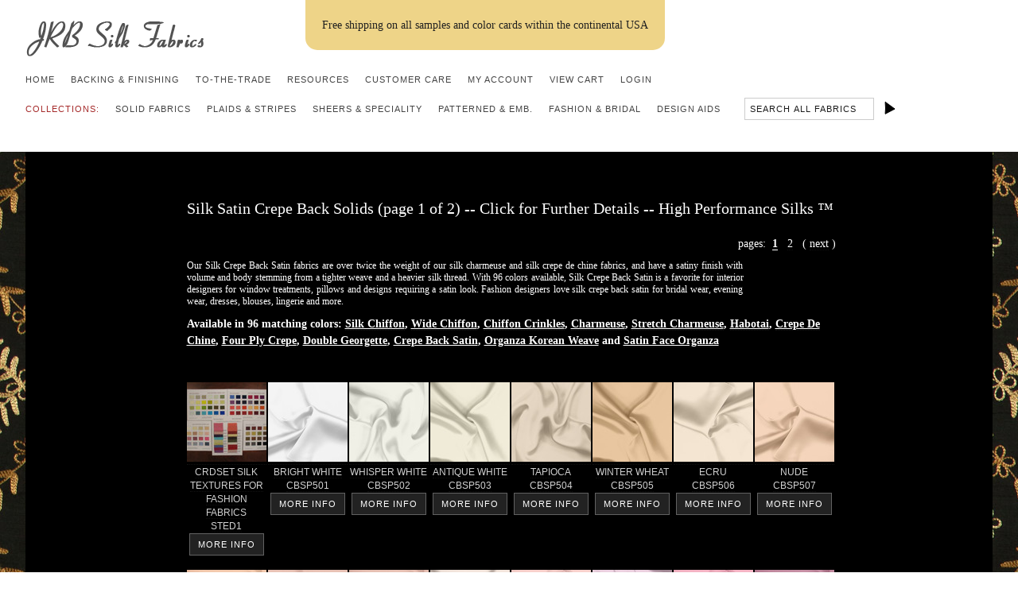

--- FILE ---
content_type: text/html; charset=utf-8
request_url: https://www.jrbsilks.com/silk-fabric/silk-crepe-back-satin-solids
body_size: 212076
content:


<!DOCTYPE html>
<html xmlns='http://www.w3.org/1999/xhtml'>
<head>
<meta content='text/html; charset=UTF-8' http-equiv='Content-Type'>
<script>window.NREUM||(NREUM={});NREUM.info={"beacon":"bam.nr-data.net","errorBeacon":"bam.nr-data.net","licenseKey":"c00381985e","applicationID":"20609050","transactionName":"JVtfQxdfD15dEBgVBwpXXloAHxNAVwZCARYV","queueTime":2,"applicationTime":233,"agent":""}</script>
<script>(window.NREUM||(NREUM={})).init={ajax:{deny_list:["bam.nr-data.net"]},feature_flags:["soft_nav"]};(window.NREUM||(NREUM={})).loader_config={licenseKey:"c00381985e",applicationID:"20609050",browserID:"20609089"};;/*! For license information please see nr-loader-rum-1.308.0.min.js.LICENSE.txt */
(()=>{var e,t,r={163:(e,t,r)=>{"use strict";r.d(t,{j:()=>E});var n=r(384),i=r(1741);var a=r(2555);r(860).K7.genericEvents;const s="experimental.resources",o="register",c=e=>{if(!e||"string"!=typeof e)return!1;try{document.createDocumentFragment().querySelector(e)}catch{return!1}return!0};var d=r(2614),u=r(944),l=r(8122);const f="[data-nr-mask]",g=e=>(0,l.a)(e,(()=>{const e={feature_flags:[],experimental:{allow_registered_children:!1,resources:!1},mask_selector:"*",block_selector:"[data-nr-block]",mask_input_options:{color:!1,date:!1,"datetime-local":!1,email:!1,month:!1,number:!1,range:!1,search:!1,tel:!1,text:!1,time:!1,url:!1,week:!1,textarea:!1,select:!1,password:!0}};return{ajax:{deny_list:void 0,block_internal:!0,enabled:!0,autoStart:!0},api:{get allow_registered_children(){return e.feature_flags.includes(o)||e.experimental.allow_registered_children},set allow_registered_children(t){e.experimental.allow_registered_children=t},duplicate_registered_data:!1},browser_consent_mode:{enabled:!1},distributed_tracing:{enabled:void 0,exclude_newrelic_header:void 0,cors_use_newrelic_header:void 0,cors_use_tracecontext_headers:void 0,allowed_origins:void 0},get feature_flags(){return e.feature_flags},set feature_flags(t){e.feature_flags=t},generic_events:{enabled:!0,autoStart:!0},harvest:{interval:30},jserrors:{enabled:!0,autoStart:!0},logging:{enabled:!0,autoStart:!0},metrics:{enabled:!0,autoStart:!0},obfuscate:void 0,page_action:{enabled:!0},page_view_event:{enabled:!0,autoStart:!0},page_view_timing:{enabled:!0,autoStart:!0},performance:{capture_marks:!1,capture_measures:!1,capture_detail:!0,resources:{get enabled(){return e.feature_flags.includes(s)||e.experimental.resources},set enabled(t){e.experimental.resources=t},asset_types:[],first_party_domains:[],ignore_newrelic:!0}},privacy:{cookies_enabled:!0},proxy:{assets:void 0,beacon:void 0},session:{expiresMs:d.wk,inactiveMs:d.BB},session_replay:{autoStart:!0,enabled:!1,preload:!1,sampling_rate:10,error_sampling_rate:100,collect_fonts:!1,inline_images:!1,fix_stylesheets:!0,mask_all_inputs:!0,get mask_text_selector(){return e.mask_selector},set mask_text_selector(t){c(t)?e.mask_selector="".concat(t,",").concat(f):""===t||null===t?e.mask_selector=f:(0,u.R)(5,t)},get block_class(){return"nr-block"},get ignore_class(){return"nr-ignore"},get mask_text_class(){return"nr-mask"},get block_selector(){return e.block_selector},set block_selector(t){c(t)?e.block_selector+=",".concat(t):""!==t&&(0,u.R)(6,t)},get mask_input_options(){return e.mask_input_options},set mask_input_options(t){t&&"object"==typeof t?e.mask_input_options={...t,password:!0}:(0,u.R)(7,t)}},session_trace:{enabled:!0,autoStart:!0},soft_navigations:{enabled:!0,autoStart:!0},spa:{enabled:!0,autoStart:!0},ssl:void 0,user_actions:{enabled:!0,elementAttributes:["id","className","tagName","type"]}}})());var p=r(6154),m=r(9324);let h=0;const v={buildEnv:m.F3,distMethod:m.Xs,version:m.xv,originTime:p.WN},b={consented:!1},y={appMetadata:{},get consented(){return this.session?.state?.consent||b.consented},set consented(e){b.consented=e},customTransaction:void 0,denyList:void 0,disabled:!1,harvester:void 0,isolatedBacklog:!1,isRecording:!1,loaderType:void 0,maxBytes:3e4,obfuscator:void 0,onerror:void 0,ptid:void 0,releaseIds:{},session:void 0,timeKeeper:void 0,registeredEntities:[],jsAttributesMetadata:{bytes:0},get harvestCount(){return++h}},_=e=>{const t=(0,l.a)(e,y),r=Object.keys(v).reduce((e,t)=>(e[t]={value:v[t],writable:!1,configurable:!0,enumerable:!0},e),{});return Object.defineProperties(t,r)};var w=r(5701);const x=e=>{const t=e.startsWith("http");e+="/",r.p=t?e:"https://"+e};var R=r(7836),k=r(3241);const A={accountID:void 0,trustKey:void 0,agentID:void 0,licenseKey:void 0,applicationID:void 0,xpid:void 0},S=e=>(0,l.a)(e,A),T=new Set;function E(e,t={},r,s){let{init:o,info:c,loader_config:d,runtime:u={},exposed:l=!0}=t;if(!c){const e=(0,n.pV)();o=e.init,c=e.info,d=e.loader_config}e.init=g(o||{}),e.loader_config=S(d||{}),c.jsAttributes??={},p.bv&&(c.jsAttributes.isWorker=!0),e.info=(0,a.D)(c);const f=e.init,m=[c.beacon,c.errorBeacon];T.has(e.agentIdentifier)||(f.proxy.assets&&(x(f.proxy.assets),m.push(f.proxy.assets)),f.proxy.beacon&&m.push(f.proxy.beacon),e.beacons=[...m],function(e){const t=(0,n.pV)();Object.getOwnPropertyNames(i.W.prototype).forEach(r=>{const n=i.W.prototype[r];if("function"!=typeof n||"constructor"===n)return;let a=t[r];e[r]&&!1!==e.exposed&&"micro-agent"!==e.runtime?.loaderType&&(t[r]=(...t)=>{const n=e[r](...t);return a?a(...t):n})})}(e),(0,n.US)("activatedFeatures",w.B)),u.denyList=[...f.ajax.deny_list||[],...f.ajax.block_internal?m:[]],u.ptid=e.agentIdentifier,u.loaderType=r,e.runtime=_(u),T.has(e.agentIdentifier)||(e.ee=R.ee.get(e.agentIdentifier),e.exposed=l,(0,k.W)({agentIdentifier:e.agentIdentifier,drained:!!w.B?.[e.agentIdentifier],type:"lifecycle",name:"initialize",feature:void 0,data:e.config})),T.add(e.agentIdentifier)}},384:(e,t,r)=>{"use strict";r.d(t,{NT:()=>s,US:()=>u,Zm:()=>o,bQ:()=>d,dV:()=>c,pV:()=>l});var n=r(6154),i=r(1863),a=r(1910);const s={beacon:"bam.nr-data.net",errorBeacon:"bam.nr-data.net"};function o(){return n.gm.NREUM||(n.gm.NREUM={}),void 0===n.gm.newrelic&&(n.gm.newrelic=n.gm.NREUM),n.gm.NREUM}function c(){let e=o();return e.o||(e.o={ST:n.gm.setTimeout,SI:n.gm.setImmediate||n.gm.setInterval,CT:n.gm.clearTimeout,XHR:n.gm.XMLHttpRequest,REQ:n.gm.Request,EV:n.gm.Event,PR:n.gm.Promise,MO:n.gm.MutationObserver,FETCH:n.gm.fetch,WS:n.gm.WebSocket},(0,a.i)(...Object.values(e.o))),e}function d(e,t){let r=o();r.initializedAgents??={},t.initializedAt={ms:(0,i.t)(),date:new Date},r.initializedAgents[e]=t}function u(e,t){o()[e]=t}function l(){return function(){let e=o();const t=e.info||{};e.info={beacon:s.beacon,errorBeacon:s.errorBeacon,...t}}(),function(){let e=o();const t=e.init||{};e.init={...t}}(),c(),function(){let e=o();const t=e.loader_config||{};e.loader_config={...t}}(),o()}},782:(e,t,r)=>{"use strict";r.d(t,{T:()=>n});const n=r(860).K7.pageViewTiming},860:(e,t,r)=>{"use strict";r.d(t,{$J:()=>u,K7:()=>c,P3:()=>d,XX:()=>i,Yy:()=>o,df:()=>a,qY:()=>n,v4:()=>s});const n="events",i="jserrors",a="browser/blobs",s="rum",o="browser/logs",c={ajax:"ajax",genericEvents:"generic_events",jserrors:i,logging:"logging",metrics:"metrics",pageAction:"page_action",pageViewEvent:"page_view_event",pageViewTiming:"page_view_timing",sessionReplay:"session_replay",sessionTrace:"session_trace",softNav:"soft_navigations",spa:"spa"},d={[c.pageViewEvent]:1,[c.pageViewTiming]:2,[c.metrics]:3,[c.jserrors]:4,[c.spa]:5,[c.ajax]:6,[c.sessionTrace]:7,[c.softNav]:8,[c.sessionReplay]:9,[c.logging]:10,[c.genericEvents]:11},u={[c.pageViewEvent]:s,[c.pageViewTiming]:n,[c.ajax]:n,[c.spa]:n,[c.softNav]:n,[c.metrics]:i,[c.jserrors]:i,[c.sessionTrace]:a,[c.sessionReplay]:a,[c.logging]:o,[c.genericEvents]:"ins"}},944:(e,t,r)=>{"use strict";r.d(t,{R:()=>i});var n=r(3241);function i(e,t){"function"==typeof console.debug&&(console.debug("New Relic Warning: https://github.com/newrelic/newrelic-browser-agent/blob/main/docs/warning-codes.md#".concat(e),t),(0,n.W)({agentIdentifier:null,drained:null,type:"data",name:"warn",feature:"warn",data:{code:e,secondary:t}}))}},1687:(e,t,r)=>{"use strict";r.d(t,{Ak:()=>d,Ze:()=>f,x3:()=>u});var n=r(3241),i=r(7836),a=r(3606),s=r(860),o=r(2646);const c={};function d(e,t){const r={staged:!1,priority:s.P3[t]||0};l(e),c[e].get(t)||c[e].set(t,r)}function u(e,t){e&&c[e]&&(c[e].get(t)&&c[e].delete(t),p(e,t,!1),c[e].size&&g(e))}function l(e){if(!e)throw new Error("agentIdentifier required");c[e]||(c[e]=new Map)}function f(e="",t="feature",r=!1){if(l(e),!e||!c[e].get(t)||r)return p(e,t);c[e].get(t).staged=!0,g(e)}function g(e){const t=Array.from(c[e]);t.every(([e,t])=>t.staged)&&(t.sort((e,t)=>e[1].priority-t[1].priority),t.forEach(([t])=>{c[e].delete(t),p(e,t)}))}function p(e,t,r=!0){const s=e?i.ee.get(e):i.ee,c=a.i.handlers;if(!s.aborted&&s.backlog&&c){if((0,n.W)({agentIdentifier:e,type:"lifecycle",name:"drain",feature:t}),r){const e=s.backlog[t],r=c[t];if(r){for(let t=0;e&&t<e.length;++t)m(e[t],r);Object.entries(r).forEach(([e,t])=>{Object.values(t||{}).forEach(t=>{t[0]?.on&&t[0]?.context()instanceof o.y&&t[0].on(e,t[1])})})}}s.isolatedBacklog||delete c[t],s.backlog[t]=null,s.emit("drain-"+t,[])}}function m(e,t){var r=e[1];Object.values(t[r]||{}).forEach(t=>{var r=e[0];if(t[0]===r){var n=t[1],i=e[3],a=e[2];n.apply(i,a)}})}},1738:(e,t,r)=>{"use strict";r.d(t,{U:()=>g,Y:()=>f});var n=r(3241),i=r(9908),a=r(1863),s=r(944),o=r(5701),c=r(3969),d=r(8362),u=r(860),l=r(4261);function f(e,t,r,a){const f=a||r;!f||f[e]&&f[e]!==d.d.prototype[e]||(f[e]=function(){(0,i.p)(c.xV,["API/"+e+"/called"],void 0,u.K7.metrics,r.ee),(0,n.W)({agentIdentifier:r.agentIdentifier,drained:!!o.B?.[r.agentIdentifier],type:"data",name:"api",feature:l.Pl+e,data:{}});try{return t.apply(this,arguments)}catch(e){(0,s.R)(23,e)}})}function g(e,t,r,n,s){const o=e.info;null===r?delete o.jsAttributes[t]:o.jsAttributes[t]=r,(s||null===r)&&(0,i.p)(l.Pl+n,[(0,a.t)(),t,r],void 0,"session",e.ee)}},1741:(e,t,r)=>{"use strict";r.d(t,{W:()=>a});var n=r(944),i=r(4261);class a{#e(e,...t){if(this[e]!==a.prototype[e])return this[e](...t);(0,n.R)(35,e)}addPageAction(e,t){return this.#e(i.hG,e,t)}register(e){return this.#e(i.eY,e)}recordCustomEvent(e,t){return this.#e(i.fF,e,t)}setPageViewName(e,t){return this.#e(i.Fw,e,t)}setCustomAttribute(e,t,r){return this.#e(i.cD,e,t,r)}noticeError(e,t){return this.#e(i.o5,e,t)}setUserId(e,t=!1){return this.#e(i.Dl,e,t)}setApplicationVersion(e){return this.#e(i.nb,e)}setErrorHandler(e){return this.#e(i.bt,e)}addRelease(e,t){return this.#e(i.k6,e,t)}log(e,t){return this.#e(i.$9,e,t)}start(){return this.#e(i.d3)}finished(e){return this.#e(i.BL,e)}recordReplay(){return this.#e(i.CH)}pauseReplay(){return this.#e(i.Tb)}addToTrace(e){return this.#e(i.U2,e)}setCurrentRouteName(e){return this.#e(i.PA,e)}interaction(e){return this.#e(i.dT,e)}wrapLogger(e,t,r){return this.#e(i.Wb,e,t,r)}measure(e,t){return this.#e(i.V1,e,t)}consent(e){return this.#e(i.Pv,e)}}},1863:(e,t,r)=>{"use strict";function n(){return Math.floor(performance.now())}r.d(t,{t:()=>n})},1910:(e,t,r)=>{"use strict";r.d(t,{i:()=>a});var n=r(944);const i=new Map;function a(...e){return e.every(e=>{if(i.has(e))return i.get(e);const t="function"==typeof e?e.toString():"",r=t.includes("[native code]"),a=t.includes("nrWrapper");return r||a||(0,n.R)(64,e?.name||t),i.set(e,r),r})}},2555:(e,t,r)=>{"use strict";r.d(t,{D:()=>o,f:()=>s});var n=r(384),i=r(8122);const a={beacon:n.NT.beacon,errorBeacon:n.NT.errorBeacon,licenseKey:void 0,applicationID:void 0,sa:void 0,queueTime:void 0,applicationTime:void 0,ttGuid:void 0,user:void 0,account:void 0,product:void 0,extra:void 0,jsAttributes:{},userAttributes:void 0,atts:void 0,transactionName:void 0,tNamePlain:void 0};function s(e){try{return!!e.licenseKey&&!!e.errorBeacon&&!!e.applicationID}catch(e){return!1}}const o=e=>(0,i.a)(e,a)},2614:(e,t,r)=>{"use strict";r.d(t,{BB:()=>s,H3:()=>n,g:()=>d,iL:()=>c,tS:()=>o,uh:()=>i,wk:()=>a});const n="NRBA",i="SESSION",a=144e5,s=18e5,o={STARTED:"session-started",PAUSE:"session-pause",RESET:"session-reset",RESUME:"session-resume",UPDATE:"session-update"},c={SAME_TAB:"same-tab",CROSS_TAB:"cross-tab"},d={OFF:0,FULL:1,ERROR:2}},2646:(e,t,r)=>{"use strict";r.d(t,{y:()=>n});class n{constructor(e){this.contextId=e}}},2843:(e,t,r)=>{"use strict";r.d(t,{G:()=>a,u:()=>i});var n=r(3878);function i(e,t=!1,r,i){(0,n.DD)("visibilitychange",function(){if(t)return void("hidden"===document.visibilityState&&e());e(document.visibilityState)},r,i)}function a(e,t,r){(0,n.sp)("pagehide",e,t,r)}},3241:(e,t,r)=>{"use strict";r.d(t,{W:()=>a});var n=r(6154);const i="newrelic";function a(e={}){try{n.gm.dispatchEvent(new CustomEvent(i,{detail:e}))}catch(e){}}},3606:(e,t,r)=>{"use strict";r.d(t,{i:()=>a});var n=r(9908);a.on=s;var i=a.handlers={};function a(e,t,r,a){s(a||n.d,i,e,t,r)}function s(e,t,r,i,a){a||(a="feature"),e||(e=n.d);var s=t[a]=t[a]||{};(s[r]=s[r]||[]).push([e,i])}},3878:(e,t,r)=>{"use strict";function n(e,t){return{capture:e,passive:!1,signal:t}}function i(e,t,r=!1,i){window.addEventListener(e,t,n(r,i))}function a(e,t,r=!1,i){document.addEventListener(e,t,n(r,i))}r.d(t,{DD:()=>a,jT:()=>n,sp:()=>i})},3969:(e,t,r)=>{"use strict";r.d(t,{TZ:()=>n,XG:()=>o,rs:()=>i,xV:()=>s,z_:()=>a});const n=r(860).K7.metrics,i="sm",a="cm",s="storeSupportabilityMetrics",o="storeEventMetrics"},4234:(e,t,r)=>{"use strict";r.d(t,{W:()=>a});var n=r(7836),i=r(1687);class a{constructor(e,t){this.agentIdentifier=e,this.ee=n.ee.get(e),this.featureName=t,this.blocked=!1}deregisterDrain(){(0,i.x3)(this.agentIdentifier,this.featureName)}}},4261:(e,t,r)=>{"use strict";r.d(t,{$9:()=>d,BL:()=>o,CH:()=>g,Dl:()=>_,Fw:()=>y,PA:()=>h,Pl:()=>n,Pv:()=>k,Tb:()=>l,U2:()=>a,V1:()=>R,Wb:()=>x,bt:()=>b,cD:()=>v,d3:()=>w,dT:()=>c,eY:()=>p,fF:()=>f,hG:()=>i,k6:()=>s,nb:()=>m,o5:()=>u});const n="api-",i="addPageAction",a="addToTrace",s="addRelease",o="finished",c="interaction",d="log",u="noticeError",l="pauseReplay",f="recordCustomEvent",g="recordReplay",p="register",m="setApplicationVersion",h="setCurrentRouteName",v="setCustomAttribute",b="setErrorHandler",y="setPageViewName",_="setUserId",w="start",x="wrapLogger",R="measure",k="consent"},5289:(e,t,r)=>{"use strict";r.d(t,{GG:()=>s,Qr:()=>c,sB:()=>o});var n=r(3878),i=r(6389);function a(){return"undefined"==typeof document||"complete"===document.readyState}function s(e,t){if(a())return e();const r=(0,i.J)(e),s=setInterval(()=>{a()&&(clearInterval(s),r())},500);(0,n.sp)("load",r,t)}function o(e){if(a())return e();(0,n.DD)("DOMContentLoaded",e)}function c(e){if(a())return e();(0,n.sp)("popstate",e)}},5607:(e,t,r)=>{"use strict";r.d(t,{W:()=>n});const n=(0,r(9566).bz)()},5701:(e,t,r)=>{"use strict";r.d(t,{B:()=>a,t:()=>s});var n=r(3241);const i=new Set,a={};function s(e,t){const r=t.agentIdentifier;a[r]??={},e&&"object"==typeof e&&(i.has(r)||(t.ee.emit("rumresp",[e]),a[r]=e,i.add(r),(0,n.W)({agentIdentifier:r,loaded:!0,drained:!0,type:"lifecycle",name:"load",feature:void 0,data:e})))}},6154:(e,t,r)=>{"use strict";r.d(t,{OF:()=>c,RI:()=>i,WN:()=>u,bv:()=>a,eN:()=>l,gm:()=>s,mw:()=>o,sb:()=>d});var n=r(1863);const i="undefined"!=typeof window&&!!window.document,a="undefined"!=typeof WorkerGlobalScope&&("undefined"!=typeof self&&self instanceof WorkerGlobalScope&&self.navigator instanceof WorkerNavigator||"undefined"!=typeof globalThis&&globalThis instanceof WorkerGlobalScope&&globalThis.navigator instanceof WorkerNavigator),s=i?window:"undefined"!=typeof WorkerGlobalScope&&("undefined"!=typeof self&&self instanceof WorkerGlobalScope&&self||"undefined"!=typeof globalThis&&globalThis instanceof WorkerGlobalScope&&globalThis),o=Boolean("hidden"===s?.document?.visibilityState),c=/iPad|iPhone|iPod/.test(s.navigator?.userAgent),d=c&&"undefined"==typeof SharedWorker,u=((()=>{const e=s.navigator?.userAgent?.match(/Firefox[/\s](\d+\.\d+)/);Array.isArray(e)&&e.length>=2&&e[1]})(),Date.now()-(0,n.t)()),l=()=>"undefined"!=typeof PerformanceNavigationTiming&&s?.performance?.getEntriesByType("navigation")?.[0]?.responseStart},6389:(e,t,r)=>{"use strict";function n(e,t=500,r={}){const n=r?.leading||!1;let i;return(...r)=>{n&&void 0===i&&(e.apply(this,r),i=setTimeout(()=>{i=clearTimeout(i)},t)),n||(clearTimeout(i),i=setTimeout(()=>{e.apply(this,r)},t))}}function i(e){let t=!1;return(...r)=>{t||(t=!0,e.apply(this,r))}}r.d(t,{J:()=>i,s:()=>n})},6630:(e,t,r)=>{"use strict";r.d(t,{T:()=>n});const n=r(860).K7.pageViewEvent},7699:(e,t,r)=>{"use strict";r.d(t,{It:()=>a,KC:()=>o,No:()=>i,qh:()=>s});var n=r(860);const i=16e3,a=1e6,s="SESSION_ERROR",o={[n.K7.logging]:!0,[n.K7.genericEvents]:!1,[n.K7.jserrors]:!1,[n.K7.ajax]:!1}},7836:(e,t,r)=>{"use strict";r.d(t,{P:()=>o,ee:()=>c});var n=r(384),i=r(8990),a=r(2646),s=r(5607);const o="nr@context:".concat(s.W),c=function e(t,r){var n={},s={},u={},l=!1;try{l=16===r.length&&d.initializedAgents?.[r]?.runtime.isolatedBacklog}catch(e){}var f={on:p,addEventListener:p,removeEventListener:function(e,t){var r=n[e];if(!r)return;for(var i=0;i<r.length;i++)r[i]===t&&r.splice(i,1)},emit:function(e,r,n,i,a){!1!==a&&(a=!0);if(c.aborted&&!i)return;t&&a&&t.emit(e,r,n);var o=g(n);m(e).forEach(e=>{e.apply(o,r)});var d=v()[s[e]];d&&d.push([f,e,r,o]);return o},get:h,listeners:m,context:g,buffer:function(e,t){const r=v();if(t=t||"feature",f.aborted)return;Object.entries(e||{}).forEach(([e,n])=>{s[n]=t,t in r||(r[t]=[])})},abort:function(){f._aborted=!0,Object.keys(f.backlog).forEach(e=>{delete f.backlog[e]})},isBuffering:function(e){return!!v()[s[e]]},debugId:r,backlog:l?{}:t&&"object"==typeof t.backlog?t.backlog:{},isolatedBacklog:l};return Object.defineProperty(f,"aborted",{get:()=>{let e=f._aborted||!1;return e||(t&&(e=t.aborted),e)}}),f;function g(e){return e&&e instanceof a.y?e:e?(0,i.I)(e,o,()=>new a.y(o)):new a.y(o)}function p(e,t){n[e]=m(e).concat(t)}function m(e){return n[e]||[]}function h(t){return u[t]=u[t]||e(f,t)}function v(){return f.backlog}}(void 0,"globalEE"),d=(0,n.Zm)();d.ee||(d.ee=c)},8122:(e,t,r)=>{"use strict";r.d(t,{a:()=>i});var n=r(944);function i(e,t){try{if(!e||"object"!=typeof e)return(0,n.R)(3);if(!t||"object"!=typeof t)return(0,n.R)(4);const r=Object.create(Object.getPrototypeOf(t),Object.getOwnPropertyDescriptors(t)),a=0===Object.keys(r).length?e:r;for(let s in a)if(void 0!==e[s])try{if(null===e[s]){r[s]=null;continue}Array.isArray(e[s])&&Array.isArray(t[s])?r[s]=Array.from(new Set([...e[s],...t[s]])):"object"==typeof e[s]&&"object"==typeof t[s]?r[s]=i(e[s],t[s]):r[s]=e[s]}catch(e){r[s]||(0,n.R)(1,e)}return r}catch(e){(0,n.R)(2,e)}}},8362:(e,t,r)=>{"use strict";r.d(t,{d:()=>a});var n=r(9566),i=r(1741);class a extends i.W{agentIdentifier=(0,n.LA)(16)}},8374:(e,t,r)=>{r.nc=(()=>{try{return document?.currentScript?.nonce}catch(e){}return""})()},8990:(e,t,r)=>{"use strict";r.d(t,{I:()=>i});var n=Object.prototype.hasOwnProperty;function i(e,t,r){if(n.call(e,t))return e[t];var i=r();if(Object.defineProperty&&Object.keys)try{return Object.defineProperty(e,t,{value:i,writable:!0,enumerable:!1}),i}catch(e){}return e[t]=i,i}},9324:(e,t,r)=>{"use strict";r.d(t,{F3:()=>i,Xs:()=>a,xv:()=>n});const n="1.308.0",i="PROD",a="CDN"},9566:(e,t,r)=>{"use strict";r.d(t,{LA:()=>o,bz:()=>s});var n=r(6154);const i="xxxxxxxx-xxxx-4xxx-yxxx-xxxxxxxxxxxx";function a(e,t){return e?15&e[t]:16*Math.random()|0}function s(){const e=n.gm?.crypto||n.gm?.msCrypto;let t,r=0;return e&&e.getRandomValues&&(t=e.getRandomValues(new Uint8Array(30))),i.split("").map(e=>"x"===e?a(t,r++).toString(16):"y"===e?(3&a()|8).toString(16):e).join("")}function o(e){const t=n.gm?.crypto||n.gm?.msCrypto;let r,i=0;t&&t.getRandomValues&&(r=t.getRandomValues(new Uint8Array(e)));const s=[];for(var o=0;o<e;o++)s.push(a(r,i++).toString(16));return s.join("")}},9908:(e,t,r)=>{"use strict";r.d(t,{d:()=>n,p:()=>i});var n=r(7836).ee.get("handle");function i(e,t,r,i,a){a?(a.buffer([e],i),a.emit(e,t,r)):(n.buffer([e],i),n.emit(e,t,r))}}},n={};function i(e){var t=n[e];if(void 0!==t)return t.exports;var a=n[e]={exports:{}};return r[e](a,a.exports,i),a.exports}i.m=r,i.d=(e,t)=>{for(var r in t)i.o(t,r)&&!i.o(e,r)&&Object.defineProperty(e,r,{enumerable:!0,get:t[r]})},i.f={},i.e=e=>Promise.all(Object.keys(i.f).reduce((t,r)=>(i.f[r](e,t),t),[])),i.u=e=>"nr-rum-1.308.0.min.js",i.o=(e,t)=>Object.prototype.hasOwnProperty.call(e,t),e={},t="NRBA-1.308.0.PROD:",i.l=(r,n,a,s)=>{if(e[r])e[r].push(n);else{var o,c;if(void 0!==a)for(var d=document.getElementsByTagName("script"),u=0;u<d.length;u++){var l=d[u];if(l.getAttribute("src")==r||l.getAttribute("data-webpack")==t+a){o=l;break}}if(!o){c=!0;var f={296:"sha512-+MIMDsOcckGXa1EdWHqFNv7P+JUkd5kQwCBr3KE6uCvnsBNUrdSt4a/3/L4j4TxtnaMNjHpza2/erNQbpacJQA=="};(o=document.createElement("script")).charset="utf-8",i.nc&&o.setAttribute("nonce",i.nc),o.setAttribute("data-webpack",t+a),o.src=r,0!==o.src.indexOf(window.location.origin+"/")&&(o.crossOrigin="anonymous"),f[s]&&(o.integrity=f[s])}e[r]=[n];var g=(t,n)=>{o.onerror=o.onload=null,clearTimeout(p);var i=e[r];if(delete e[r],o.parentNode&&o.parentNode.removeChild(o),i&&i.forEach(e=>e(n)),t)return t(n)},p=setTimeout(g.bind(null,void 0,{type:"timeout",target:o}),12e4);o.onerror=g.bind(null,o.onerror),o.onload=g.bind(null,o.onload),c&&document.head.appendChild(o)}},i.r=e=>{"undefined"!=typeof Symbol&&Symbol.toStringTag&&Object.defineProperty(e,Symbol.toStringTag,{value:"Module"}),Object.defineProperty(e,"__esModule",{value:!0})},i.p="https://js-agent.newrelic.com/",(()=>{var e={374:0,840:0};i.f.j=(t,r)=>{var n=i.o(e,t)?e[t]:void 0;if(0!==n)if(n)r.push(n[2]);else{var a=new Promise((r,i)=>n=e[t]=[r,i]);r.push(n[2]=a);var s=i.p+i.u(t),o=new Error;i.l(s,r=>{if(i.o(e,t)&&(0!==(n=e[t])&&(e[t]=void 0),n)){var a=r&&("load"===r.type?"missing":r.type),s=r&&r.target&&r.target.src;o.message="Loading chunk "+t+" failed: ("+a+": "+s+")",o.name="ChunkLoadError",o.type=a,o.request=s,n[1](o)}},"chunk-"+t,t)}};var t=(t,r)=>{var n,a,[s,o,c]=r,d=0;if(s.some(t=>0!==e[t])){for(n in o)i.o(o,n)&&(i.m[n]=o[n]);if(c)c(i)}for(t&&t(r);d<s.length;d++)a=s[d],i.o(e,a)&&e[a]&&e[a][0](),e[a]=0},r=self["webpackChunk:NRBA-1.308.0.PROD"]=self["webpackChunk:NRBA-1.308.0.PROD"]||[];r.forEach(t.bind(null,0)),r.push=t.bind(null,r.push.bind(r))})(),(()=>{"use strict";i(8374);var e=i(8362),t=i(860);const r=Object.values(t.K7);var n=i(163);var a=i(9908),s=i(1863),o=i(4261),c=i(1738);var d=i(1687),u=i(4234),l=i(5289),f=i(6154),g=i(944),p=i(384);const m=e=>f.RI&&!0===e?.privacy.cookies_enabled;function h(e){return!!(0,p.dV)().o.MO&&m(e)&&!0===e?.session_trace.enabled}var v=i(6389),b=i(7699);class y extends u.W{constructor(e,t){super(e.agentIdentifier,t),this.agentRef=e,this.abortHandler=void 0,this.featAggregate=void 0,this.loadedSuccessfully=void 0,this.onAggregateImported=new Promise(e=>{this.loadedSuccessfully=e}),this.deferred=Promise.resolve(),!1===e.init[this.featureName].autoStart?this.deferred=new Promise((t,r)=>{this.ee.on("manual-start-all",(0,v.J)(()=>{(0,d.Ak)(e.agentIdentifier,this.featureName),t()}))}):(0,d.Ak)(e.agentIdentifier,t)}importAggregator(e,t,r={}){if(this.featAggregate)return;const n=async()=>{let n;await this.deferred;try{if(m(e.init)){const{setupAgentSession:t}=await i.e(296).then(i.bind(i,3305));n=t(e)}}catch(e){(0,g.R)(20,e),this.ee.emit("internal-error",[e]),(0,a.p)(b.qh,[e],void 0,this.featureName,this.ee)}try{if(!this.#t(this.featureName,n,e.init))return(0,d.Ze)(this.agentIdentifier,this.featureName),void this.loadedSuccessfully(!1);const{Aggregate:i}=await t();this.featAggregate=new i(e,r),e.runtime.harvester.initializedAggregates.push(this.featAggregate),this.loadedSuccessfully(!0)}catch(e){(0,g.R)(34,e),this.abortHandler?.(),(0,d.Ze)(this.agentIdentifier,this.featureName,!0),this.loadedSuccessfully(!1),this.ee&&this.ee.abort()}};f.RI?(0,l.GG)(()=>n(),!0):n()}#t(e,r,n){if(this.blocked)return!1;switch(e){case t.K7.sessionReplay:return h(n)&&!!r;case t.K7.sessionTrace:return!!r;default:return!0}}}var _=i(6630),w=i(2614),x=i(3241);class R extends y{static featureName=_.T;constructor(e){var t;super(e,_.T),this.setupInspectionEvents(e.agentIdentifier),t=e,(0,c.Y)(o.Fw,function(e,r){"string"==typeof e&&("/"!==e.charAt(0)&&(e="/"+e),t.runtime.customTransaction=(r||"http://custom.transaction")+e,(0,a.p)(o.Pl+o.Fw,[(0,s.t)()],void 0,void 0,t.ee))},t),this.importAggregator(e,()=>i.e(296).then(i.bind(i,3943)))}setupInspectionEvents(e){const t=(t,r)=>{t&&(0,x.W)({agentIdentifier:e,timeStamp:t.timeStamp,loaded:"complete"===t.target.readyState,type:"window",name:r,data:t.target.location+""})};(0,l.sB)(e=>{t(e,"DOMContentLoaded")}),(0,l.GG)(e=>{t(e,"load")}),(0,l.Qr)(e=>{t(e,"navigate")}),this.ee.on(w.tS.UPDATE,(t,r)=>{(0,x.W)({agentIdentifier:e,type:"lifecycle",name:"session",data:r})})}}class k extends e.d{constructor(e){var t;(super(),f.gm)?(this.features={},(0,p.bQ)(this.agentIdentifier,this),this.desiredFeatures=new Set(e.features||[]),this.desiredFeatures.add(R),(0,n.j)(this,e,e.loaderType||"agent"),t=this,(0,c.Y)(o.cD,function(e,r,n=!1){if("string"==typeof e){if(["string","number","boolean"].includes(typeof r)||null===r)return(0,c.U)(t,e,r,o.cD,n);(0,g.R)(40,typeof r)}else(0,g.R)(39,typeof e)},t),function(e){(0,c.Y)(o.Dl,function(t,r=!1){if("string"!=typeof t&&null!==t)return void(0,g.R)(41,typeof t);const n=e.info.jsAttributes["enduser.id"];r&&null!=n&&n!==t?(0,a.p)(o.Pl+"setUserIdAndResetSession",[t],void 0,"session",e.ee):(0,c.U)(e,"enduser.id",t,o.Dl,!0)},e)}(this),function(e){(0,c.Y)(o.nb,function(t){if("string"==typeof t||null===t)return(0,c.U)(e,"application.version",t,o.nb,!1);(0,g.R)(42,typeof t)},e)}(this),function(e){(0,c.Y)(o.d3,function(){e.ee.emit("manual-start-all")},e)}(this),function(e){(0,c.Y)(o.Pv,function(t=!0){if("boolean"==typeof t){if((0,a.p)(o.Pl+o.Pv,[t],void 0,"session",e.ee),e.runtime.consented=t,t){const t=e.features.page_view_event;t.onAggregateImported.then(e=>{const r=t.featAggregate;e&&!r.sentRum&&r.sendRum()})}}else(0,g.R)(65,typeof t)},e)}(this),this.run()):(0,g.R)(21)}get config(){return{info:this.info,init:this.init,loader_config:this.loader_config,runtime:this.runtime}}get api(){return this}run(){try{const e=function(e){const t={};return r.forEach(r=>{t[r]=!!e[r]?.enabled}),t}(this.init),n=[...this.desiredFeatures];n.sort((e,r)=>t.P3[e.featureName]-t.P3[r.featureName]),n.forEach(r=>{if(!e[r.featureName]&&r.featureName!==t.K7.pageViewEvent)return;if(r.featureName===t.K7.spa)return void(0,g.R)(67);const n=function(e){switch(e){case t.K7.ajax:return[t.K7.jserrors];case t.K7.sessionTrace:return[t.K7.ajax,t.K7.pageViewEvent];case t.K7.sessionReplay:return[t.K7.sessionTrace];case t.K7.pageViewTiming:return[t.K7.pageViewEvent];default:return[]}}(r.featureName).filter(e=>!(e in this.features));n.length>0&&(0,g.R)(36,{targetFeature:r.featureName,missingDependencies:n}),this.features[r.featureName]=new r(this)})}catch(e){(0,g.R)(22,e);for(const e in this.features)this.features[e].abortHandler?.();const t=(0,p.Zm)();delete t.initializedAgents[this.agentIdentifier]?.features,delete this.sharedAggregator;return t.ee.get(this.agentIdentifier).abort(),!1}}}var A=i(2843),S=i(782);class T extends y{static featureName=S.T;constructor(e){super(e,S.T),f.RI&&((0,A.u)(()=>(0,a.p)("docHidden",[(0,s.t)()],void 0,S.T,this.ee),!0),(0,A.G)(()=>(0,a.p)("winPagehide",[(0,s.t)()],void 0,S.T,this.ee)),this.importAggregator(e,()=>i.e(296).then(i.bind(i,2117))))}}var E=i(3969);class I extends y{static featureName=E.TZ;constructor(e){super(e,E.TZ),f.RI&&document.addEventListener("securitypolicyviolation",e=>{(0,a.p)(E.xV,["Generic/CSPViolation/Detected"],void 0,this.featureName,this.ee)}),this.importAggregator(e,()=>i.e(296).then(i.bind(i,9623)))}}new k({features:[R,T,I],loaderType:"lite"})})()})();</script>
<title>Silk Satin Crepe Back Solids Fabric | JRBSilks.com</title>
<script src="https://www.google.com/recaptcha/api.js"></script>
<script>
  window.smartlook||(function(d) {
  var o=smartlook=function(){ o.api.push(arguments)},s=d.getElementsByTagName('script')[0];
  var c=d.createElement('script');o.api=new Array();c.async=true;c.type='text/javascript';
  c.charset='utf-8';c.src='//rec.getsmartlook.com/bundle.js';s.parentNode.insertBefore(c,s);
  })(document);
  smartlook('init', '64cf247f27f9eb915b90a7a0cf6a140834b5da02');
</script>
<!-- Facebook Pixel Code -->
<script>
  !function(f,b,e,v,n,t,s){if(f.fbq)return;n=f.fbq=function(){n.callMethod?
  n.callMethod.apply(n,arguments):n.queue.push(arguments)};if(!f._fbq)f._fbq=n;
  n.push=n;n.loaded=!0;n.version='2.0';n.queue=[];t=b.createElement(e);t.async=!0;
  t.src=v;s=b.getElementsByTagName(e)[0];s.parentNode.insertBefore(t,s)}(window,
  document,'script','//connect.facebook.net/en_US/fbevents.js');
  
  fbq('init', '1524686441170123');
  fbq('track', "PageView");
</script>
<noscript>
<img height='1' src='https://www.facebook.com/tr?id=1524686441170123&amp;ev=PageView&amp;noscript=1' style='display:none' width='1'>
</noscript>
<!-- End Facebook Pixel Code -->
<!-- Google Analytics -->
<script>
  var _gaq = _gaq || [];
  _gaq.push(['_setAccount', 'UA-12319114-1']);
  _gaq.push(["_setCustomVar", 1, "pdesc", "yes", 1]);
  
  _gaq.push(['_trackPageview']);
  
  (function() {
    var ga = document.createElement('script'); ga.type = 'text/javascript'; ga.async = true;
    ga.src = ('https:' == document.location.protocol ? 'https://ssl' : 'http://www') + '.google-analytics.com/ga.js';
    var s = document.getElementsByTagName('script')[0]; s.parentNode.insertBefore(ga, s);
  })();
</script>
<!-- Google Analytics \\ -->
<!-- Bing -->
<script>
  (function(w,d,t,r,u){var f,n,i;w[u]=w[u]||[],f=function(){var o={ti:"5294545"};o.q=w[u],w[u]=new UET(o),w[u].push("pageLoad")},n=d.createElement(t),n.src=r,n.async=1,n.onload=n.onreadystatechange=function(){var s=this.readyState;s&&s!=="loaded"&&s!=="complete"||(f(),n.onload=n.onreadystatechange=null)},i=d.getElementsByTagName(t)[0],i.parentNode.insertBefore(n,i)})(window,document,"script","//bat.bing.com/bat.js","uetq");
</script>
<noscript>
<img height='0' src='//bat.bing.com/action/0?ti=5294545&amp;Ver=2' style='display:none; visibility: hidden;' width='0'>
</noscript>
<!-- Bing \\ -->
<!-- Google Remarketing -->
<script>
  /* <![CDATA[ */
  var google_conversion_id = 1046083961;
  var google_custom_params = window.google_tag_params;
  var google_remarketing_only = true;
  /* ]]> */
</script>
<script src='//www.googleadservices.com/pagead/conversion.js' type='text/javascript'></script>
<noscript>
<div style='display:inline; '>
<img alt='' height='1' src='//googleads.g.doubleclick.net/pagead/viewthroughconversion/1046083961/?value=0&amp;guid=ON&amp;script=0' style='border-style:none;' width='1'>
</div>
</noscript>
<style>
  iframe[name=google_conversion_frame] {display: none !important;}
</style>
<!-- Google Remarketing // -->
<meta content='Our Silk Crepe Back Satin fabrics are over twice the weight of our silk charmeuse and silk crepe de chine fabrics, and have a satiny finish with volume and body stemming from a tighter weave and a heavier silk thread. With 96 colors available, Silk Crepe Back Satin is a favorite for interior designers for window treatments, pillows and designs requiring a satin look. Fashion designers love silk crepe back satin for bridal wear, evening wear, dresses, blouses, lingerie and more.' name='Description'>
<link href='http://www.jrbsilks.com/silk-fabric/silk-crepe-back-satin-solids' rel='canonical'>
<link href='http://www.jrbsilks.com/silk-fabric/silk-crepe-back-satin-solids/2' rel='next'>

<link href='https://d3dvr5dy05j4eo.cloudfront.net/public/images/favicon.ico?ver=105' rel='shortcut icon' type='image/x-icon'>
<link href='/rss' rel='alternate' title='RSS' type='application/rss+xml'>
<link rel="stylesheet" media="screen" href="https://d3dvr5dy05j4eo.cloudfront.net/public/stylesheets/960.css?ver=105" />
<link rel="stylesheet" media="all" href="https://d3dvr5dy05j4eo.cloudfront.net/public/stylesheets/jrbstyle.css?ver=105" />
<!--[if IE]>
<haml_loud> stylesheet_link_tag(&#39;jrbstyle_iefix&#39;, :media=&gt;&#39;all&#39;) </haml_loud>
<![endif]-->
<!--[if lte ie 6]>
<haml_loud> stylesheet_link_tag(&#39;jrbstyle_ie6fix&#39;, :media=&gt;&#39;all&#39;) </haml_loud>
<![endif]-->
<!--[if lte ie 7]>
<haml_loud> stylesheet_link_tag(&#39;jrbstyle_ie6fix&#39;, :media=&gt;&#39;all&#39;) </haml_loud>
<![endif]-->
<link rel="stylesheet" media="all" href="https://d3dvr5dy05j4eo.cloudfront.net/public/stylesheets/lightbox.css?ver=105" />
<link rel="stylesheet" media="screen" href="https://ajax.googleapis.com/ajax/libs/jqueryui/1.8/themes/ui-lightness/jquery-ui.css" />
<style>
  .ui-autocomplete { position: absolute; cursor: default; background-color: white; z-index: 100000 !important; border: 1px solid #ccc; padding: 0px 10px; }	
  /* workarounds */
  * html .ui-autocomplete { width:1px; } /* without this, the menu expands to 100% in IE6 */
</style>
<script>
  // http://stackoverflow.com/questions/8785624/how-to-safely-wrap-console-log
  	if (typeof console === "undefined"){
        console={};
        console.log = function(){
            return;
        }
    }
</script>
<script src="https://d3dvr5dy05j4eo.cloudfront.net/public/javascripts/jquery-1.11.1-min.js?ver=105"></script>
<script src="https://d3dvr5dy05j4eo.cloudfront.net/public/javascripts/jquery-rails.js?ver=105"></script>
<script>
  jQuery.fn.extend({
    live: function( types, data, fn ) {
            if( window.console && console.warn ) {
             console.warn( "jQuery.live is deprecated. Use jQuery.on instead." );
            }
  
            jQuery( this.context ).on( types, this.selector, data, fn );
            return this;
          }
  });
</script>
<script src="https://code.jquery.com/ui/1.12.0/jquery-ui.min.js"></script>
<script src="https://d3dvr5dy05j4eo.cloudfront.net/public/javascripts/qtip.js?ver=105"></script>
<script src="https://d3dvr5dy05j4eo.cloudfront.net/public/javascripts/jquery.jcookie.js?ver=105"></script>
<script src="https://d3dvr5dy05j4eo.cloudfront.net/public/javascripts/menuSetup.js?ver=105"></script>
<script src="https://d3dvr5dy05j4eo.cloudfront.net/public/javascripts/jquery.lightbox.js?ver=105"></script>
<script src="https://d3dvr5dy05j4eo.cloudfront.net/public/javascripts/jquery.browser.js?ver=105"></script>
<script src="https://d3dvr5dy05j4eo.cloudfront.net/public/javascripts/jquery.cycle.js?ver=105"></script>
<script src="https://d3dvr5dy05j4eo.cloudfront.net/public/javascripts/jquery.simpletooltip.js?ver=105"></script>
<script src="https://d3dvr5dy05j4eo.cloudfront.net/public/javascripts/bbq.js?ver=105"></script>
<script src="https://d3dvr5dy05j4eo.cloudfront.net/public/javascripts/jquery.loupe.js?ver=105"></script>
<script>
  $(function(){
  	$("#page_1").css('text-decoration', 'underline');	
  })
</script>
<meta content='ul98x0hL8L291JXS_3It7K8-SakNLk_9sdlFPoZeSdQ' name='google-site-verification'>
<meta content='6070f4a0e04c94a97acea498416e9b6d' name='p:domain_verify'>
<meta content='f2bb2113eb09479ebb7fa1be7741fbb459972458' name='tinfoil-site-verification'>
<meta content='27535D2A24F60AA4F242AF5E373083D5' name='msvalidate.01'>
<script>
  $(document).ready(function () {
  	
  	// logic => unless width actually has a value greater than 960 we wont assign any cookie (and any old cookie will be persistant)
  	width = $('#background').width();
  	if(width!=null && width>960){
  		$.cookie('background_width', $('#background').width(), { path: '/', domain: '.jrbsilks.com', secure: false });
  		if(width>=1115){
  		  $('.show-on-large-displays').show()
  		}
  	}
  
  });
</script>
<meta name="csrf-param" content="authenticity_token" />
<meta name="csrf-token" content="S3qJHWKM/cqy6Bx/0uO7OPRMJ49RF6Z2X+V7qKFbb627qAFhsMQ5f9k6wRX7hfSSreef2nd4zOZmCosNNlwXsQ==" />
</head>
<body style='background-color: white;'>
<style>
  .ui-widget-overlay.ui-front{
    z-index: 499;
    position: fixed;
  }
  .ui-dialog .ui-dialog-titlebar-close {
      position: absolute;
      right: .3em;
      top: 50%;
      width: 19px;
      margin: -20px 9px 0 0;
      padding: 1px;
      height: 18px;
      color: transparent;
      background: transparent;
  }
  .ui-dialog{
    z-index: 500;
  }
</style>
<script>
  function submit_form(){
  	$('#searchBox').parents('form:first').submit();
  }
</script>



<div class='c_full'>
<div class='spacer_2'></div>
<div align='right' class='g_7 prefix_0 alpha'>
<div class='logo'>
<a class='noborder' href='/'><img src="https://d3dvr5dy05j4eo.cloudfront.net/public/images/logo.gif?ver=105" alt="Logo" /></a>
</div>
</div>
<div class='g_12 omega' style='float:right;'>
<div style='float:left; position: absolute; top:0; left: 30%;'>
<div class='box border-round-bottom' style='float: left;'>
Free shipping on all samples and color cards within the continental USA
<!-- this rarely happens but sometimes... put something here to just be sure -->
<!--
<br>
PLEASE NOTE: OUR WEBSITE CHECKOUT IS CURRENTLY DOWN <br> PLEASE CALL 678-661-1781 TO PLACE YOUR ORDER
-->
</div>
</div>
<div style='float: left; margin-right: 20px;'>
</div>
<div style='float:left'></div>
</div>
<div class='spacer_1'></div>
<!--
<div class="g_16">
<div class="headerText" align="right" style="padding-right: 50px">
There <span id="num_in_cart"><haml_loud> @cart.num_items !=1 ? &#39;are&#39; : &#39;is&#39; </haml_loud> <haml_loud> link_to  pluralize(@cart.num_items, &#39;item&#39;), :action =&gt; &#39;cart&#39;, :controller =&gt; &#39;welcome&#39; </haml_loud></span> in your cart.
</div>
</div>
-->
<div class='clear'></div>
<div class='g_full prefix_0'>
<div class='spacer_0'></div>
<div class='navigation'>
<ul class='sddm' style='z-index: 5000'>
<li><a href="http://www.jrbsilks.com/">Home</a></li>
<li><a href="http://www.jrbsilks.com/backing-and-finishing">Backing &amp; Finishing</a></li>
<li><a href="http://www.jrbsilks.com/to-the-trade">To-the-trade</a></li>
<li>
<a onmouseover="mopen(&#39;m550&#39;)" onmouseout="mclosetime()" href="http://www.jrbsilks.com/history-of-silk">Resources</a>
<navbox id='m550' onmouseout='mclosetime()' onmouseover='mcancelclosetime()' style='z-index: 10000;'>
<div style='float: left;'>
<a href="http://www.jrbsilks.com/history-of-silk">The History of Silk</a>
<a href="http://www.jrbsilks.com/article/11/Sheer-Silk-Fabrics">Fabric Articles</a>
</div>
<!--
<div style="float: right; width: 100px">
testing
</div>
-->
</navbox>
</li>
<li><a href="http://www.jrbsilks.com/support">Customer Care</a></li>
<li><a href="https://secure.jrbsilks.com/account">My Account</a></li>
<li><a href="http://www.jrbsilks.com/cart">View Cart</a></li>
<li>
<a href="https://secure.jrbsilks.com/login">Login</a>
</li>
<!-- <li><haml_loud> link_to_no_ssl &#39;Search&#39;, :controller=&gt;&#39;/welcome&#39;, :action=&gt;&#39;advanced_search&#39; </haml_loud></li> -->
</ul>
<!-- WIDTH: <haml_loud> cookies[:background_width].to_i </haml_loud> -->
<div style='position: absolute; right: 20px; top: 20px; overflow: hidden;white-space: nowrap;'></div>
</div>
<div class='spacer_1' style='padding-top: 5px;'></div>
<div class='navigation' style='float: left;'>
<ul class='sddm' style='z-index:4500;'>
<li style='color: brown; margin-right: 20px'>Collections:</li>
<li>
<a onmouseover="mopen(&#39;m1&#39;)" onmouseout="mclosetime()" href="http://www.jrbsilks.com/silk-fabric/solids">Solid Fabrics</a>
<navbox id='m1' onmouseout='mclosetime()' onmouseover='mcancelclosetime()' style='z-index: 10000;'>
<div style='float: left;'>
<a href="http://www.jrbsilks.com/silk-fabric/silk-dupioni-solids">Silk Dupioni Solids</a>
<a href="http://www.jrbsilks.com/silk-fabric/silk-shantung-solids">Silk Shantung Solids</a>
<a href="http://www.jrbsilks.com/silk-fabric/silk-taffeta-solids">Silk Taffeta Solids</a>
<a href="http://www.jrbsilks.com/silk-fabric/silk-linen-solids">Silk Linen (Matka) Solids</a>
<a href="http://www.jrbsilks.com/silk-fabric/silk-tussah-solids">Silk Tussah Solids</a>
<a href="http://www.jrbsilks.com/silk-fabric/silk-katan-solids">Silk Katan (Silhouette) Solids</a>
<a href="http://www.jrbsilks.com/linen-fabric/irish-linen-solids">Irish Linen Solids</a>
<a href="http://www.jrbsilks.com/silk-fabric/silk-satin-dutchess-solids">Silk Dutchess Satin Solids</a>
<a href="http://www.jrbsilks.com/silk-fabric/silk-dutchess-satin-solids-double-faced">Silk Satin Double-Faced Solids</a>
<a href="http://www.jrbsilks.com/silk-fabric/silk-faille-solids">Silk Faille Solids</a>
<a href="http://www.jrbsilks.com/silk-fabric/silk-habotai-solids">Silk Habotai Solids</a>
<a href="http://www.jrbsilks.com/silk-fabric/silk-stretch-charmeuse-solids">Silk Stretch Charmeuse Solids</a>
<a href="http://www.jrbsilks.com/silk-fabric/silk-four-ply-crepe-solids">Silk Four Ply Crepe Solids</a>
<a href="http://www.jrbsilks.com/silk-fabric/silk-double-georgette-solids">Silk Double Georgette Solids</a>
<a href="http://www.jrbsilks.com/silk-fabric/silk-italian-shantung-solids">Silk Italian Shantung Solids</a>
</div>
<!--
<div style="float: right; width: 100px">
testing
</div>
-->
</navbox>
</li>
<li>
<a onmouseover="mopen(&#39;m2&#39;)" onmouseout="mclosetime()" href="http://www.jrbsilks.com/silk-fabric/plaids-and-stripes">Plaids &amp; Stripes</a>
<navbox id='m2' onmouseout='mclosetime()' onmouseover='mcancelclosetime()'>
<a href="http://www.jrbsilks.com/silk-fabric/silk-dupioni-plaids">Silk Dupioni Plaids</a>
<a href="http://www.jrbsilks.com/silk-fabric/silk-taffeta-plaids">Silk Taffeta Plaids</a>
<!-- = link_to_no_ssl 'Silk Shantung Plaids', :action=> 'products', :collection=>'silk-shantung-plaids', :controller=>'/welcome' -->
<!-- = link_to_no_ssl 'Silk Shantung Stripes', :action=> 'products', :collection=>'silk-shantung-stripes', :controller=>'/welcome' -->
<a href="http://www.jrbsilks.com/silk-fabric/silk-dupioni-stripes">Silk Dupioni Striped</a>
<a href="http://www.jrbsilks.com/silk-fabric/silk-dupioni-streaks">Silk Dupioni Streaked</a>
<a href="http://www.jrbsilks.com/silk-fabric/silk-taffeta-stripes">Silk Taffeta Striped</a>
<a href="http://www.jrbsilks.com/silk-fabric/silk-plaid-and-striped">View all Plaid &amp; Striped</a>
</navbox>
</li>
<li>
<a onmouseover="mopen(&#39;m7&#39;)" onmouseout="mclosetime()" href="http://www.jrbsilks.com/silk-fabric/sheers-and-speciality">Sheers &amp; Speciality</a>
<navbox id='m7' onmouseout='mclosetime()' onmouseover='mcancelclosetime()'>
<a href="http://www.jrbsilks.com/silk-fabric/silk-organza-solids">Silk Organza Solids</a>
<a href="http://www.jrbsilks.com/silk-fabric/silk-organza-korean-solids">Silk Organza Korean Weave Solids</a>
<a href="http://www.jrbsilks.com/silk-fabric/silk-satin-face-organza-solids">Silk Satin Face Organza Solids</a>
<a href="http://www.jrbsilks.com/silk-fabric/silk-wide-chiffon-solids">Silk Wide Chiffon Solids</a>
<a href="http://www.jrbsilks.com/silk-fabric/silk-chiffon-solids">Silk Chiffon Solids</a>
<a href="http://www.jrbsilks.com/silk-fabric/silk-charmeuse-solids">Silk Charmeuse Solids</a>
<a href="http://www.jrbsilks.com/silk-fabric/silk-crepe-de-chine-solids">Silk Crepe De Chine Solids</a>
<a href="http://www.jrbsilks.com/silk-fabric/silk-crepe-back-satin-solids">Silk Crepe Back Satin Solids</a>
<a href="http://www.jrbsilks.com/silk-fabric/silk-chiffon-crinkles">Silk Chiffon Crinkles</a>
<a href="http://www.jrbsilks.com/silk-fabric/silk-dupioni-crinkles">Silk Dupioni Crinkles</a>
<a href="http://www.jrbsilks.com/silk-fabric/silk-lame-pleats">Silk Lame Pleats</a>
<a href="http://www.jrbsilks.com/silk-fabric/silk-batiste-swirls">Silk Batiste Swirls</a>
<a href="http://www.jrbsilks.com/silk-fabric/silk-organza-waffles">Silk Organza Waffles</a>
<a href="http://www.jrbsilks.com/silk-fabric/silk-chiffon-petals">Silk Chiffon Petals</a>
<a href="http://www.jrbsilks.com/silk-fabric/silk-lame-pearls">Silk Lame Pearls</a>
<a href="http://www.jrbsilks.com/silk-fabric/silk-lame-bows">Silk Organza Bows</a>
<a href="http://www.jrbsilks.com/silk-fabric/silk-brocade-patterned">Silk Brocade</a>
</navbox>
</li>
<li>
<a onmouseover="mopen(&#39;m6&#39;)" onmouseout="mclosetime()" href="http://www.jrbsilks.com/silk-fabric/patterned">Patterned &amp; Emb.</a>
<navbox id='m6' onmouseout='mclosetime()' onmouseover='mcancelclosetime()'>
<a href="http://www.jrbsilks.com/silk-fabric/silk-dupioni-embroidered-regular">Silk Dupioni Embroidered</a>
<a href="http://www.jrbsilks.com/silk-fabric/silk-dupioni-embroidered-light">Silk Dupioni Embroidered Light</a>
<a href="http://www.jrbsilks.com/silk-fabric/silk-dupioni-embroidered-med">Silk Dupioni Embroidered Med</a>
<a href="http://www.jrbsilks.com/silk-fabric/silk-dupioni-embroidered-heavy">Silk Dupioni Embroidered Heavy</a>
<a href="http://www.jrbsilks.com/silk-fabric/silk-dupioni-window-pane">Silk Dupioni Window Pane</a>
<!-- = link_to_no_ssl 'Silk Jacquard Textured', :action=> 'products', :collection=>'silk-jacquard-textured', :controller=>'/welcome' -->
<!-- = link_to_no_ssl 'Silk Tweed Textured', :action=> 'products', :collection=>'silk-tweed-textured', :controller=>'/welcome' -->
<!-- = link_to_no_ssl 'Silk Matka Embroidered', :action=> 'products', :collection=>'silk-matka-embroidered', :controller=>'/welcome' -->
<!-- = link_to_no_ssl 'Silk Organza Embroidered', :action=> 'products', :collection=>'silk-organza-embroidered', :controller=>'/welcome' -->
<!-- = link_to_no_ssl 'Silk Taffeta Embroidered', :action=> 'products', :collection=>'silk-taffeta-embroidered', :controller=>'/welcome' -->
<a href="http://www.jrbsilks.com/silk-fabric/silk-fancy-patterned">Silk Fancy Patterned</a>
<a href="http://www.jrbsilks.com/silk-fabric/silk-brocade-patterned">Silk Brocade Patterned</a>
<a href="http://www.jrbsilks.com/silk-fabric/silk-patterned">View all Patterned &amp; Embroidered</a>
</navbox>
</li>
<li class='show-on-large-displays' style='display:none'>
<a onmouseover="mopen(&#39;m11&#39;)" onmouseout="mclosetime()" href="http://www.jrbsilks.com/silk-fabric/fashion-and-bridal">Fashion &amp; Bridal</a>
<navbox id='m11' onmouseout='mclosetime()' onmouseover='mcancelclosetime()'>
<a href="http://www.jrbsilks.com/silk-fabric/silk-dupioni-solids">Silk Dupioni Solids</a>
<a href="http://www.jrbsilks.com/silk-fabric/silk-shantung-solids">Silk Shantung Solids</a>
<a href="http://www.jrbsilks.com/silk-fabric/silk-taffeta-solids">Silk Taffeta Solids</a>
<a href="http://www.jrbsilks.com/silk-fabric/silk-organza-solids">Silk Organza Solids</a>
<a href="http://www.jrbsilks.com/silk-fabric/silk-organza-korean-solids">Silk Organza Korean Weave Solids</a>
<a href="http://www.jrbsilks.com/silk-fabric/silk-satin-face-organza-solids">Silk Satin Face Organza Solids</a>
<a href="http://www.jrbsilks.com/silk-fabric/silk-chiffon-solids">Silk Chiffon Solids</a>
<a href="http://www.jrbsilks.com/silk-fabric/silk-wide-chiffon-solids">Silk Wide Chiffon Solids</a>
<a href="http://www.jrbsilks.com/silk-fabric/silk-charmeuse-solids">Silk Charmeuse Solids</a>
<a href="http://www.jrbsilks.com/silk-fabric/silk-stretch-charmeuse-solids">Silk Stretch Charmeuse Solids</a>
<a href="http://www.jrbsilks.com/silk-fabric/silk-habotai-solids">Silk Habotai Solids</a>
<a href="http://www.jrbsilks.com/silk-fabric/silk-chiffon-crinkles">Silk Chiffon Crinkles</a>
<a href="http://www.jrbsilks.com/silk-fabric/silk-crepe-de-chine-solids">Silk Crepe De Chine Solids</a>
<a href="http://www.jrbsilks.com/silk-fabric/silk-crepe-back-satin-solids">Silk Crepe Back Satin Solids</a>
<a href="http://www.jrbsilks.com/silk-fabric/silk-double-georgette-solids">Silk Double Georgette Solids</a>
<a href="http://www.jrbsilks.com/silk-fabric/silk-four-ply-crepe-solids">Silk Four Ply Crepe Solids</a>
<a href="http://www.jrbsilks.com/silk-fabric/silk-satin-dutchess-solids">Silk Duchess Satin Solids</a>
<a href="http://www.jrbsilks.com/silk-fabric/silk-dutchess-satin-solids-double-faced">Silk Satin Double-Faced Solids</a>
</navbox>
</li>
<!--
<li class="show-on-large-displays" style="display:none"><a href="#" onclick="return false"
onmouseover="mopen('m10')"
onmouseout="mclosetime()">Bridal</a>
<div id="m10"
onmouseover="mcancelclosetime()"
onmouseout="mclosetime()">
<haml_loud> link_to_no_ssl &#39;Silk Dutchess Satin Solids&#39;, :action=&gt; &#39;products&#39;, :collection=&gt;&#39;silk-satin-dutchess-solids&#39;, :controller=&gt;&#39;/welcome&#39; </haml_loud>
<haml_loud> link_to_no_ssl &#39;Silk Satin Double-Faced Solids&#39;, :action=&gt; &#39;products&#39;, :collection=&gt;&#39;silk-dutchess-satin-solids-double-faced&#39;, :controller=&gt;&#39;/welcome&#39; </haml_loud>
<haml_loud> link_to_no_ssl &#39;Silk Organza Solids&#39;, :action=&gt; &#39;products&#39;, :collection=&gt;&#39;silk-organza-solids&#39;, :controller=&gt;&#39;/welcome&#39; </haml_loud>
<haml_loud> link_to_no_ssl &#39;Silk Stretch Charmeuse Solids&#39;, :action=&gt; &#39;products&#39;, :collection=&gt;&#39;silk-stretch-charmeuse-solids&#39;, :controller=&gt;&#39;/welcome&#39; </haml_loud>
<haml_loud> link_to_no_ssl &#39;Silk Four Ply Crepe Solids&#39;, :action=&gt; &#39;products&#39;, :collection=&gt;&#39;silk-four-ply-crepe-solids&#39;, :controller=&gt;&#39;/welcome&#39; </haml_loud>
<haml_loud> link_to_no_ssl &#39;Silk Double Georgette Solids&#39;, :action=&gt; &#39;products&#39;, :collection=&gt;&#39;silk-double-georgette-solids&#39;, :controller=&gt;&#39;/welcome&#39; </haml_loud>
</div>
</li>
-->
<li>
<a href='#' onclick='return false' onmouseout='mclosetime()' onmouseover='mopen(&#39;m5&#39;)'>Design Aids</a>
<navbox id='m5' onmouseout='mclosetime()' onmouseover='mcancelclosetime()'>
<a href="http://www.jrbsilks.com/silk-fabric/cc-all?selection=DSED1">Silk Dupioni &amp; Shantung (Best Sellers)</a>
<a href="http://www.jrbsilks.com/silk-fabric/cc-all?selection=DUPED1">Silk Dupioni Card</a>
<a href="http://www.jrbsilks.com/silk-fabric/cc-all?selection=TFED1">Silk Taffeta Card</a>
<a href="http://www.jrbsilks.com/silk-fabric/cc-all?selection=SLED1">Silk Linen-Weave Card</a>
<a href="http://www.jrbsilks.com/silk-fabric/cc-all?selection=THED1">Silk Tussah Card</a>
<a href="http://www.jrbsilks.com/silk-fabric/cc-all?selection=FLED1">Silk Faille Card</a>
<a href="http://www.jrbsilks.com/silk-fabric/cc-all?selection=DMSTED1">Silk Dupioni Window Pane Card</a>
<a href="http://www.jrbsilks.com/silk-fabric/cc-all?selection=SSIED1">Silk Katan (Silhouette) Solids Card</a>
<a href="http://www.jrbsilks.com/silk-fabric/cc-all?selection=BECED1">Silk Dupioni Crinkles Card</a>
<a href="http://www.jrbsilks.com/silk-fabric/cc-all?selection=ILED1">Irish Linen Card</a>
<a href="http://www.jrbsilks.com/silk-fabric/cc-all?selection=WFED1">Silk Waterfall Collection Card</a>
<a href="http://www.jrbsilks.com/silk-fabric/cc-all?selection=CCSOLED1">All Solid Color Cards - 5 Set Bundle</a>
<a href="http://www.jrbsilks.com/silk-fabric/cc-all?selection=CCALLED1">All Color Cards - 10 Set Bundle</a>
<a href="http://www.jrbsilks.com/silk-fabric/cc-all?selection=STED1">Silk Textures for Fashion Fabrics</a>
</navbox>
</li>
</ul>
</div>
<div style='float: left; margin-left: 10px; margin-top: -3px; overflow: hidden;white-space: nowrap;'>
<form action="/welcome/search" accept-charset="UTF-8" method="post"><input name="utf8" type="hidden" value="&#x2713;" /><input type="hidden" name="authenticity_token" value="xx4vTcpooUfXaFHpp6Y5Vmjl+WZuRx+ixibj8daVxTE3zKcxGCBl8ry6jIOOwHb8MU5BM0godTL/yRNUQZK9LQ==" />
<input type="text" name="searchBox" id="searchBox" style="width:150px;" />
<a class='noborder' href='javascript: return false;' onclick='submit_form();'><img style="margin-bottom:-7px" src="https://d3dvr5dy05j4eo.cloudfront.net/public/images/submit_arrow.png?ver=105" alt="Submit arrow" /></a>
</form>

</div>
<div class='spacer_1'></div>
<!-- .navigation{:style => "float: left;"} -->
<!-- %ul.sddm{:style => "z-index: 4000"} -->
<!-- %li{:style => "color: brown; margin-right: 20px"} Workroom Creations: -->
<!-- %li -->
<!-- %a{:href => "/dw/cpc", :onmouseout => "mclosetime()", :onmouseover => "mopen('m50')"} Custom Pillows -->
<!-- %navbox#m50{:onmouseout => "mclosetime()", :onmouseover => "mcancelclosetime()"} -->
<!-- = link_to_no_ssl 'Build my Silk Pillow', :action=> 'cpc', :controller=>'/dw' -->
<!-- = link_to_no_ssl 'Silk Dupioni & Shantung Square', :action=> 'products_pillows', :controller=>'/welcome', :collection=>'silk-dupioni-shantung-solids-basic-square', :page=>1 -->
<!-- = link_to_no_ssl 'Silk Dupioni Crinkled Square', :action=> 'products_pillows', :controller=>'/welcome', :collection=>'silk-dupioni-crinkles-basic-square', :page=>1 -->
<!-- = link_to_no_ssl 'Silk Linen Weave Square', :action=> 'products_pillows', :controller=>'/welcome', :collection=>'silk-linen-solids-basic-square', :page=>1 -->
<!-- = link_to_no_ssl 'Silk Tussah Square', :action=> 'products_pillows', :controller=>'/welcome', :collection=>'silk-tussah-solids-basic-square', :page=>1 -->
<!-- = link_to_no_ssl 'Specialty Pillows', :action=> 'products_pillows', :controller=>'/welcome', :collection=>'silk-specialty-pillows', :page=>1 -->
<!-- %li -->
<!-- %a{:href => "/dw/cdc"} Custom Window Coverings -->
<!-- / %li{:style => "margin-top: -3px"}= link_to_no_ssl 'Contract Faux Silks<sup style="color: #ccc;"> New</sup>'.html_safe, :action=> 'products', :collection=>'faux-silks', :controller=>'/welcome' -->
<!-- / %li{:style => "margin-top: -3px"}= link_to_no_ssl 'Digital Silk Prints<sup style="color: #ccc;"> New</sup>'.html_safe, :action=> 'products', :collection=>'silk-prints', :controller=>'/welcome' -->
<!-- / -->
<!-- <li><a href="/dw/cdc" -->
<!-- onmouseover="mopen('m51')" -->
<!-- onmouseout="mclosetime()">Custom Draperies</a> -->
<!-- <navbox id="m51" -->
<!-- onmouseover="mcancelclosetime()" -->
<!-- onmouseout="mclosetime()"> -->
<!-- <haml_loud> link_to_no_ssl &#39;Build my own Silk Drapery&#39;, :action=&gt; &#39;cdc&#39;, :controller=&gt;&#39;/dw&#39; </haml_loud> -->
<!-- </navbox> -->
<!-- </li> -->
<!-- / <li><a href="/dw/cdc">Design Consultation</a></li> -->
<!-- / -->
<!-- <li> -->
<!-- <haml_loud> link_to_no_ssl &#39;Creative Designer&#39;, :action=&gt; &#39;cv&#39;, :controller=&gt;&#39;/dw&#39; </haml_loud> -->
<!-- </li> -->
</div>
</div>
<script>
  var orig_content = $('.g_12 .box').html();
  var orig_color = $('.g_12 .box').css('background-color');
  var toggler = Math.round(Math.random())
  var togglerFunction = function(){
  		if(toggler == 1){
  			$('.g_12 .box').html('Not all silks are equal. JRB is the exclusive vendor for High Performance Silk ™').css('background-color', '#d1d1d1')
  			toggler = 0;
  		} else {
  			$('.g_12 .box').html(orig_content).css('background-color', orig_color)
  			toggler = 1;
  		}
  		$('.g_12 .box').fadeIn('')
  	}
  //togglerFunction();
  //setInterval(togglerFunction, 10000)
</script>
<div class='spacer_3'></div>

<div id="background" style="background: url(https://s3.amazonaws.com/jrbsilks_public/public/images/backgrounds/1.jpg); min-height: 600px;">
	<div id="containerforopaque" class="c_full">
		<div id="opaque" style="min-height: 600px; padding-top: 50px; padding-bottom:50px; background: black;"><div id='section_products' itemscope='' itemtype='http://schema.org/Product'>
<h1 class='float-left'>
<span itemprop='name'>
Silk Satin Crepe Back Solids
</span>

(page 1 of 2) -- Click for Further Details -- High Performance Silks ™
</h1>
<div class='pagination'>
pages:&nbsp;
<a style="color: white; font-weight: bold; border-bottom: 1px solid white; text-size: 12px;" href="http://www.jrbsilks.com/silk-fabric/silk-crepe-back-satin-solids/1">1</a>
 
<a style="color: white; text-size: 12px" href="http://www.jrbsilks.com/silk-fabric/silk-crepe-back-satin-solids/2">2</a>
 
<span style='color:white'>
(
<a style="color:white" href="http://www.jrbsilks.com/silk-fabric/silk-crepe-back-satin-solids/2">next</a>
)
</span>

</div>
<div class='spacer_1'></div>
<div id='secondary_heading'>
<p class='prod_cat_desc' itemprop='description'>
Our Silk Crepe Back Satin fabrics are over twice the weight of our silk charmeuse and silk crepe de chine fabrics, and have a satiny finish with volume and body stemming from a tighter weave and a heavier silk thread. With 96 colors available, Silk Crepe Back Satin is a favorite for interior designers for window treatments, pillows and designs requiring a satin look. Fashion designers love silk crepe back satin for bridal wear, evening wear, dresses, blouses, lingerie and more.
</p>
Available in 96 matching colors:
<a href="http://www.jrbsilks.com/silk-fabric/silk-chiffon-solids/1">Silk Chiffon</a>,
<a href="http://www.jrbsilks.com/silk-fabric/silk-wide-chiffon-solids/1">Wide Chiffon</a>,
<a href="http://www.jrbsilks.com/silk-fabric/silk-chiffon-crinkles/1">Chiffon Crinkles</a>,
<a href="http://www.jrbsilks.com/silk-fabric/silk-charmeuse-solids/1">Charmeuse</a>,
<a href="http://www.jrbsilks.com/silk-fabric/silk-stretch-charmeuse-solids/1">Stretch Charmeuse</a>,
<a href="http://www.jrbsilks.com/silk-fabric/silk-habotai-solids/1">Habotai</a>,
<a href="http://www.jrbsilks.com/silk-fabric/silk-crepe-de-chine-solids/1">Crepe De Chine</a>,
<a href="http://www.jrbsilks.com/silk-fabric/silk-four-ply-crepe-solids/1">Four Ply Crepe</a>,
<a href="http://www.jrbsilks.com/silk-fabric/silk-double-georgette-solids/1">Double Georgette</a>,
<a href="http://www.jrbsilks.com/silk-fabric/silk-crepe-back-satin-solids/1">Crepe Back Satin</a>,
<a href="http://www.jrbsilks.com/silk-fabric/silk-organza-korean-solids/1">Organza Korean Weave</a> and
<a href="http://www.jrbsilks.com/silk-fabric/silk-satin-face-organza-solids/1">Satin Face Organza</a>

<div class='spacer_2'></div>
</div>
<div class='spacer_2'></div>
<div id='section_products_listing'>
<div class='product-listing'>
<a class='scrollPage' href='/get-product/colorcards-nil/STED1' id='STED1' pop='/welcome/get_product/14253' rel='nofollow' title='CRDSET SILK TEXTURES FOR FASHION FABRICS - STED1 - High Performance Silks ™'>
<img alt="COLORCARDS nil - CRDSET SILK TEXTURES FOR FASHION FABRICS [STED1]" onerror="this.onerror=null;this.src=&#39;http://s3.amazonaws.com/jrbsilks_public/public/images/noimage.jpg&#39;" src="https://d3dvr5dy05j4eo.cloudfront.net/public/images/thumbs/STED1.jpg?ver=105" width="100" height="100" />
<br>
CRDSET SILK<br>TEXTURES FOR<br>FASHION<br>FABRICS<br>
STED1
<br>
<button class='product-page'>More Info</button>
</a>
</div>
<div class='product-listing'>
<a class='scrollPage' href='/get-product/silk-crepe-back-satin-solids/CBSP501' id='CBSP501' pop='/welcome/get_product/13857' rel='nofollow' title='BRIGHT WHITE - CBSP501 - High Performance Silks ™'>
<img alt="SILK CREPE BACK SATIN SOLIDS - BRIGHT WHITE [CBSP501]" onerror="this.onerror=null;this.src=&#39;http://s3.amazonaws.com/jrbsilks_public/public/images/noimage.jpg&#39;" src="https://d3dvr5dy05j4eo.cloudfront.net/public/images/thumbs/CBSP501.jpg?ver=105" width="100" height="100" />
<br>
BRIGHT WHITE<br>
CBSP501
<br>
<button class='product-page'>More Info</button>
</a>
</div>
<div class='product-listing'>
<a class='scrollPage' href='/get-product/silk-crepe-back-satin-solids/CBSP502' id='CBSP502' pop='/welcome/get_product/13858' rel='nofollow' title='WHISPER WHITE - CBSP502 - High Performance Silks ™'>
<img alt="SILK CREPE BACK SATIN SOLIDS - WHISPER WHITE [CBSP502]" onerror="this.onerror=null;this.src=&#39;http://s3.amazonaws.com/jrbsilks_public/public/images/noimage.jpg&#39;" src="https://d3dvr5dy05j4eo.cloudfront.net/public/images/thumbs/CBSP502.jpg?ver=105" width="100" height="100" />
<br>
WHISPER WHITE<br>
CBSP502
<br>
<button class='product-page'>More Info</button>
</a>
</div>
<div class='product-listing'>
<a class='scrollPage' href='/get-product/silk-crepe-back-satin-solids/CBSP503' id='CBSP503' pop='/welcome/get_product/13859' rel='nofollow' title='ANTIQUE WHITE - CBSP503 - High Performance Silks ™'>
<img alt="SILK CREPE BACK SATIN SOLIDS - ANTIQUE WHITE [CBSP503]" onerror="this.onerror=null;this.src=&#39;http://s3.amazonaws.com/jrbsilks_public/public/images/noimage.jpg&#39;" src="https://d3dvr5dy05j4eo.cloudfront.net/public/images/thumbs/CBSP503.jpg?ver=105" width="100" height="100" />
<br>
ANTIQUE WHITE<br>
CBSP503
<br>
<button class='product-page'>More Info</button>
</a>
</div>
<div class='product-listing'>
<a class='scrollPage' href='/get-product/silk-crepe-back-satin-solids/CBSP504' id='CBSP504' pop='/welcome/get_product/13860' rel='nofollow' title='TAPIOCA - CBSP504 - High Performance Silks ™'>
<img alt="SILK CREPE BACK SATIN SOLIDS - TAPIOCA [CBSP504]" onerror="this.onerror=null;this.src=&#39;http://s3.amazonaws.com/jrbsilks_public/public/images/noimage.jpg&#39;" src="https://d3dvr5dy05j4eo.cloudfront.net/public/images/thumbs/CBSP504.jpg?ver=105" width="100" height="100" />
<br>
TAPIOCA<br>
CBSP504
<br>
<button class='product-page'>More Info</button>
</a>
</div>
<div class='product-listing'>
<a class='scrollPage' href='/get-product/silk-crepe-back-satin-solids/CBSP505' id='CBSP505' pop='/welcome/get_product/13861' rel='nofollow' title='WINTER WHEAT - CBSP505 - High Performance Silks ™'>
<img alt="SILK CREPE BACK SATIN SOLIDS - WINTER WHEAT [CBSP505]" onerror="this.onerror=null;this.src=&#39;http://s3.amazonaws.com/jrbsilks_public/public/images/noimage.jpg&#39;" src="https://d3dvr5dy05j4eo.cloudfront.net/public/images/thumbs/CBSP505.jpg?ver=105" width="100" height="100" />
<br>
WINTER WHEAT<br>
CBSP505
<br>
<button class='product-page'>More Info</button>
</a>
</div>
<div class='product-listing'>
<a class='scrollPage' href='/get-product/silk-crepe-back-satin-solids/CBSP506' id='CBSP506' pop='/welcome/get_product/13862' rel='nofollow' title='ECRU - CBSP506 - High Performance Silks ™'>
<img alt="SILK CREPE BACK SATIN SOLIDS - ECRU [CBSP506]" onerror="this.onerror=null;this.src=&#39;http://s3.amazonaws.com/jrbsilks_public/public/images/noimage.jpg&#39;" src="https://d3dvr5dy05j4eo.cloudfront.net/public/images/thumbs/CBSP506.jpg?ver=105" width="100" height="100" />
<br>
ECRU<br>
CBSP506
<br>
<button class='product-page'>More Info</button>
</a>
</div>
<div class='product-listing'>
<a class='scrollPage' href='/get-product/silk-crepe-back-satin-solids/CBSP507' id='CBSP507' pop='/welcome/get_product/13863' rel='nofollow' title='NUDE - CBSP507 - High Performance Silks ™'>
<img alt="SILK CREPE BACK SATIN SOLIDS - NUDE [CBSP507]" onerror="this.onerror=null;this.src=&#39;http://s3.amazonaws.com/jrbsilks_public/public/images/noimage.jpg&#39;" src="https://d3dvr5dy05j4eo.cloudfront.net/public/images/thumbs/CBSP507.jpg?ver=105" width="100" height="100" />
<br>
NUDE<br>
CBSP507
<br>
<button class='product-page'>More Info</button>
</a>
</div>
<div class='clear'></div>
<div class='product-listing'>
<a class='scrollPage' href='/get-product/silk-crepe-back-satin-solids/CBSP508' id='CBSP508' pop='/welcome/get_product/13864' rel='nofollow' title='BELLINI - CBSP508 - High Performance Silks ™'>
<img alt="SILK CREPE BACK SATIN SOLIDS - BELLINI [CBSP508]" onerror="this.onerror=null;this.src=&#39;http://s3.amazonaws.com/jrbsilks_public/public/images/noimage.jpg&#39;" src="https://d3dvr5dy05j4eo.cloudfront.net/public/images/thumbs/CBSP508.jpg?ver=105" width="100" height="100" />
<br>
BELLINI<br>
CBSP508
<br>
<button class='product-page'>More Info</button>
</a>
</div>
<div class='product-listing'>
<a class='scrollPage' href='/get-product/silk-crepe-back-satin-solids/CBSP509' id='CBSP509' pop='/welcome/get_product/13865' rel='nofollow' title='PALE BLUSH - CBSP509 - High Performance Silks ™'>
<img alt="SILK CREPE BACK SATIN SOLIDS - PALE BLUSH [CBSP509]" onerror="this.onerror=null;this.src=&#39;http://s3.amazonaws.com/jrbsilks_public/public/images/noimage.jpg&#39;" src="https://d3dvr5dy05j4eo.cloudfront.net/public/images/thumbs/CBSP509.jpg?ver=105" width="100" height="100" />
<br>
PALE BLUSH<br>
CBSP509
<br>
<button class='product-page'>More Info</button>
</a>
</div>
<div class='product-listing'>
<a class='scrollPage' href='/get-product/silk-crepe-back-satin-solids/CBSP510' id='CBSP510' pop='/welcome/get_product/13866' rel='nofollow' title='PALE BLUSH - CBSP510 - High Performance Silks ™'>
<img alt="SILK CREPE BACK SATIN SOLIDS - PALE BLUSH [CBSP510]" onerror="this.onerror=null;this.src=&#39;http://s3.amazonaws.com/jrbsilks_public/public/images/noimage.jpg&#39;" src="https://d3dvr5dy05j4eo.cloudfront.net/public/images/thumbs/CBSP510.jpg?ver=105" width="100" height="100" />
<br>
PALE BLUSH<br>
CBSP510
<br>
<button class='product-page'>More Info</button>
</a>
</div>
<div class='product-listing'>
<a class='scrollPage' href='/get-product/silk-crepe-back-satin-solids/CBSP511' id='CBSP511' pop='/welcome/get_product/13867' rel='nofollow' title='CREAM PINK - CBSP511 - High Performance Silks ™'>
<img alt="SILK CREPE BACK SATIN SOLIDS - CREAM PINK [CBSP511]" onerror="this.onerror=null;this.src=&#39;http://s3.amazonaws.com/jrbsilks_public/public/images/noimage.jpg&#39;" src="https://d3dvr5dy05j4eo.cloudfront.net/public/images/thumbs/CBSP511.jpg?ver=105" width="100" height="100" />
<br>
CREAM PINK<br>
CBSP511
<br>
<button class='product-page'>More Info</button>
</a>
</div>
<div class='product-listing'>
<a class='scrollPage' href='/get-product/silk-crepe-back-satin-solids/CBSP512' id='CBSP512' pop='/welcome/get_product/13868' rel='nofollow' title='VEILED ROSE - CBSP512 - High Performance Silks ™'>
<img alt="SILK CREPE BACK SATIN SOLIDS - VEILED ROSE [CBSP512]" onerror="this.onerror=null;this.src=&#39;http://s3.amazonaws.com/jrbsilks_public/public/images/noimage.jpg&#39;" src="https://d3dvr5dy05j4eo.cloudfront.net/public/images/thumbs/CBSP512.jpg?ver=105" width="100" height="100" />
<br>
VEILED ROSE<br>
CBSP512
<br>
<button class='product-page'>More Info</button>
</a>
</div>
<div class='product-listing'>
<a class='scrollPage' href='/get-product/silk-crepe-back-satin-solids/CBSP513' id='CBSP513' pop='/welcome/get_product/13869' rel='nofollow' title='CRADLE PINK - CBSP513 - High Performance Silks ™'>
<img alt="SILK CREPE BACK SATIN SOLIDS - CRADLE PINK [CBSP513]" onerror="this.onerror=null;this.src=&#39;http://s3.amazonaws.com/jrbsilks_public/public/images/noimage.jpg&#39;" src="https://d3dvr5dy05j4eo.cloudfront.net/public/images/thumbs/CBSP513.jpg?ver=105" width="100" height="100" />
<br>
CRADLE PINK<br>
CBSP513
<br>
<button class='product-page'>More Info</button>
</a>
</div>
<div class='product-listing'>
<a class='scrollPage' href='/get-product/silk-crepe-back-satin-solids/CBSP514' id='CBSP514' pop='/welcome/get_product/13870' rel='nofollow' title='CANDY PINK - CBSP514 - High Performance Silks ™'>
<img alt="SILK CREPE BACK SATIN SOLIDS - CANDY PINK [CBSP514]" onerror="this.onerror=null;this.src=&#39;http://s3.amazonaws.com/jrbsilks_public/public/images/noimage.jpg&#39;" src="https://d3dvr5dy05j4eo.cloudfront.net/public/images/thumbs/CBSP514.jpg?ver=105" width="100" height="100" />
<br>
CANDY PINK<br>
CBSP514
<br>
<button class='product-page'>More Info</button>
</a>
</div>
<div class='product-listing'>
<a class='scrollPage' href='/get-product/silk-crepe-back-satin-solids/CBSP515' id='CBSP515' pop='/welcome/get_product/13871' rel='nofollow' title='POLIGNAC - CBSP515 - High Performance Silks ™'>
<img alt="SILK CREPE BACK SATIN SOLIDS - POLIGNAC [CBSP515]" onerror="this.onerror=null;this.src=&#39;http://s3.amazonaws.com/jrbsilks_public/public/images/noimage.jpg&#39;" src="https://d3dvr5dy05j4eo.cloudfront.net/public/images/thumbs/CBSP515.jpg?ver=105" width="100" height="100" />
<br>
POLIGNAC<br>
CBSP515
<br>
<button class='product-page'>More Info</button>
</a>
</div>
<div class='clear'></div>
<div class='product-listing'>
<a class='scrollPage' href='/get-product/silk-crepe-back-satin-solids/CBSP516' id='CBSP516' pop='/welcome/get_product/13872' rel='nofollow' title='CRUSHED BERRY - CBSP516 - High Performance Silks ™'>
<img alt="SILK CREPE BACK SATIN SOLIDS - CRUSHED BERRY [CBSP516]" onerror="this.onerror=null;this.src=&#39;http://s3.amazonaws.com/jrbsilks_public/public/images/noimage.jpg&#39;" src="https://d3dvr5dy05j4eo.cloudfront.net/public/images/thumbs/CBSP516.jpg?ver=105" width="100" height="100" />
<br>
CRUSHED BERRY<br>
CBSP516
<br>
<button class='product-page'>More Info</button>
</a>
</div>
<div class='product-listing'>
<a class='scrollPage' href='/get-product/silk-crepe-back-satin-solids/CBSP517' id='CBSP517' pop='/welcome/get_product/13873' rel='nofollow' title='RAPTURE ROSE - CBSP517 - High Performance Silks ™'>
<img alt="SILK CREPE BACK SATIN SOLIDS - RAPTURE ROSE [CBSP517]" onerror="this.onerror=null;this.src=&#39;http://s3.amazonaws.com/jrbsilks_public/public/images/noimage.jpg&#39;" src="https://d3dvr5dy05j4eo.cloudfront.net/public/images/thumbs/CBSP517.jpg?ver=105" width="100" height="100" />
<br>
RAPTURE ROSE<br>
CBSP517
<br>
<button class='product-page'>More Info</button>
</a>
</div>
<div class='product-listing'>
<a class='scrollPage' href='/get-product/silk-crepe-back-satin-solids/CBSP518' id='CBSP518' pop='/welcome/get_product/13874' rel='nofollow' title='CARMINE ROSE - CBSP518 - High Performance Silks ™'>
<img alt="SILK CREPE BACK SATIN SOLIDS - CARMINE ROSE [CBSP518]" onerror="this.onerror=null;this.src=&#39;http://s3.amazonaws.com/jrbsilks_public/public/images/noimage.jpg&#39;" src="https://d3dvr5dy05j4eo.cloudfront.net/public/images/thumbs/CBSP518.jpg?ver=105" width="100" height="100" />
<br>
CARMINE ROSE<br>
CBSP518
<br>
<button class='product-page'>More Info</button>
</a>
</div>
<div class='product-listing'>
<a class='scrollPage' href='/get-product/silk-crepe-back-satin-solids/CBSP519' id='CBSP519' pop='/welcome/get_product/13875' rel='nofollow' title='LAVENDER FOG - CBSP519 - High Performance Silks ™'>
<img alt="SILK CREPE BACK SATIN SOLIDS - LAVENDER FOG [CBSP519]" onerror="this.onerror=null;this.src=&#39;http://s3.amazonaws.com/jrbsilks_public/public/images/noimage.jpg&#39;" src="https://d3dvr5dy05j4eo.cloudfront.net/public/images/thumbs/CBSP519.jpg?ver=105" width="100" height="100" />
<br>
LAVENDER FOG<br>
CBSP519
<br>
<button class='product-page'>More Info</button>
</a>
</div>
<div class='product-listing'>
<a class='scrollPage' href='/get-product/silk-crepe-back-satin-solids/CBSP520' id='CBSP520' pop='/welcome/get_product/13876' rel='nofollow' title='REGAL ORCHID - CBSP520 - High Performance Silks ™'>
<img alt="SILK CREPE BACK SATIN SOLIDS - REGAL ORCHID [CBSP520]" onerror="this.onerror=null;this.src=&#39;http://s3.amazonaws.com/jrbsilks_public/public/images/noimage.jpg&#39;" src="https://d3dvr5dy05j4eo.cloudfront.net/public/images/thumbs/CBSP520.jpg?ver=105" width="100" height="100" />
<br>
REGAL ORCHID<br>
CBSP520
<br>
<button class='product-page'>More Info</button>
</a>
</div>
<div class='product-listing'>
<a class='scrollPage' href='/get-product/silk-crepe-back-satin-solids/CBSP521' id='CBSP521' pop='/welcome/get_product/13877' rel='nofollow' title='LANGUID LAVENDER - CBSP521 - High Performance Silks ™'>
<img alt="SILK CREPE BACK SATIN SOLIDS - LANGUID LAVENDER [CBSP521]" onerror="this.onerror=null;this.src=&#39;http://s3.amazonaws.com/jrbsilks_public/public/images/noimage.jpg&#39;" src="https://d3dvr5dy05j4eo.cloudfront.net/public/images/thumbs/CBSP521.jpg?ver=105" width="100" height="100" />
<br>
LANGUID<br>LAVENDER<br>
CBSP521
<br>
<button class='product-page'>More Info</button>
</a>
</div>
<div class='product-listing'>
<a class='scrollPage' href='/get-product/silk-crepe-back-satin-solids/CBSP522' id='CBSP522' pop='/welcome/get_product/13878' rel='nofollow' title='GRAY DAWN - CBSP522 - High Performance Silks ™'>
<img alt="SILK CREPE BACK SATIN SOLIDS - GRAY DAWN [CBSP522]" onerror="this.onerror=null;this.src=&#39;http://s3.amazonaws.com/jrbsilks_public/public/images/noimage.jpg&#39;" src="https://d3dvr5dy05j4eo.cloudfront.net/public/images/thumbs/CBSP522.jpg?ver=105" width="100" height="100" />
<br>
GRAY DAWN<br>
CBSP522
<br>
<button class='product-page'>More Info</button>
</a>
</div>
<div class='product-listing'>
<a class='scrollPage' href='/get-product/silk-crepe-back-satin-solids/CBSP523' id='CBSP523' pop='/welcome/get_product/13879' rel='nofollow' title='CASHMERE BLUE - CBSP523 - High Performance Silks ™'>
<img alt="SILK CREPE BACK SATIN SOLIDS - CASHMERE BLUE [CBSP523]" onerror="this.onerror=null;this.src=&#39;http://s3.amazonaws.com/jrbsilks_public/public/images/noimage.jpg&#39;" src="https://d3dvr5dy05j4eo.cloudfront.net/public/images/thumbs/CBSP523.jpg?ver=105" width="100" height="100" />
<br>
CASHMERE BLUE<br>
CBSP523
<br>
<button class='product-page'>More Info</button>
</a>
</div>
<div class='clear'></div>
<div class='product-listing'>
<a class='scrollPage' href='/get-product/silk-crepe-back-satin-solids/CBSP524' id='CBSP524' pop='/welcome/get_product/13880' rel='nofollow' title='INFINITY - CBSP524 - High Performance Silks ™'>
<img alt="SILK CREPE BACK SATIN SOLIDS - INFINITY [CBSP524]" onerror="this.onerror=null;this.src=&#39;http://s3.amazonaws.com/jrbsilks_public/public/images/noimage.jpg&#39;" src="https://d3dvr5dy05j4eo.cloudfront.net/public/images/thumbs/CBSP524.jpg?ver=105" width="100" height="100" />
<br>
INFINITY<br>
CBSP524
<br>
<button class='product-page'>More Info</button>
</a>
</div>
<div class='product-listing'>
<a class='scrollPage' href='/get-product/silk-crepe-back-satin-solids/CBSP525' id='CBSP525' pop='/welcome/get_product/13881' rel='nofollow' title='BONE WHITE - CBSP525 - High Performance Silks ™'>
<img alt="SILK CREPE BACK SATIN SOLIDS - BONE WHITE [CBSP525]" onerror="this.onerror=null;this.src=&#39;http://s3.amazonaws.com/jrbsilks_public/public/images/noimage.jpg&#39;" src="https://d3dvr5dy05j4eo.cloudfront.net/public/images/thumbs/CBSP525.jpg?ver=105" width="100" height="100" />
<br>
BONE WHITE<br>
CBSP525
<br>
<button class='product-page'>More Info</button>
</a>
</div>
<div class='product-listing'>
<a class='scrollPage' href='/get-product/silk-crepe-back-satin-solids/CBSP526' id='CBSP526' pop='/welcome/get_product/13882' rel='nofollow' title='MOONSTRUCK - CBSP526 - High Performance Silks ™'>
<img alt="SILK CREPE BACK SATIN SOLIDS - MOONSTRUCK [CBSP526]" onerror="this.onerror=null;this.src=&#39;http://s3.amazonaws.com/jrbsilks_public/public/images/noimage.jpg&#39;" src="https://d3dvr5dy05j4eo.cloudfront.net/public/images/thumbs/CBSP526.jpg?ver=105" width="100" height="100" />
<br>
MOONSTRUCK<br>
CBSP526
<br>
<button class='product-page'>More Info</button>
</a>
</div>
<div class='product-listing'>
<a class='scrollPage' href='/get-product/silk-crepe-back-satin-solids/CBSP527' id='CBSP527' pop='/welcome/get_product/13883' rel='nofollow' title='FEATHER GRAY - CBSP527 - High Performance Silks ™'>
<img alt="SILK CREPE BACK SATIN SOLIDS - FEATHER GRAY [CBSP527]" onerror="this.onerror=null;this.src=&#39;http://s3.amazonaws.com/jrbsilks_public/public/images/noimage.jpg&#39;" src="https://d3dvr5dy05j4eo.cloudfront.net/public/images/thumbs/CBSP527.jpg?ver=105" width="100" height="100" />
<br>
FEATHER GRAY<br>
CBSP527
<br>
<button class='product-page'>More Info</button>
</a>
</div>
<div class='product-listing'>
<a class='scrollPage' href='/get-product/silk-crepe-back-satin-solids/CBSP528' id='CBSP528' pop='/welcome/get_product/13884' rel='nofollow' title='FAIREST JADE - CBSP528 - High Performance Silks ™'>
<img alt="SILK CREPE BACK SATIN SOLIDS - FAIREST JADE [CBSP528]" onerror="this.onerror=null;this.src=&#39;http://s3.amazonaws.com/jrbsilks_public/public/images/noimage.jpg&#39;" src="https://d3dvr5dy05j4eo.cloudfront.net/public/images/thumbs/CBSP528.jpg?ver=105" width="100" height="100" />
<br>
FAIREST JADE<br>
CBSP528
<br>
<button class='product-page'>More Info</button>
</a>
</div>
<div class='product-listing'>
<a class='scrollPage' href='/get-product/silk-crepe-back-satin-solids/CBSP529' id='CBSP529' pop='/welcome/get_product/13885' rel='nofollow' title='DEWKIST - CBSP529 - High Performance Silks ™'>
<img alt="SILK CREPE BACK SATIN SOLIDS - DEWKIST [CBSP529]" onerror="this.onerror=null;this.src=&#39;http://s3.amazonaws.com/jrbsilks_public/public/images/noimage.jpg&#39;" src="https://d3dvr5dy05j4eo.cloudfront.net/public/images/thumbs/CBSP529.jpg?ver=105" width="100" height="100" />
<br>
DEWKIST<br>
CBSP529
<br>
<button class='product-page'>More Info</button>
</a>
</div>
<div class='product-listing'>
<a class='scrollPage' href='/get-product/silk-crepe-back-satin-solids/CBSP530' id='CBSP530' pop='/welcome/get_product/13886' rel='nofollow' title='OIL GREEN - CBSP530 - High Performance Silks ™'>
<img alt="SILK CREPE BACK SATIN SOLIDS - OIL GREEN [CBSP530]" onerror="this.onerror=null;this.src=&#39;http://s3.amazonaws.com/jrbsilks_public/public/images/noimage.jpg&#39;" src="https://d3dvr5dy05j4eo.cloudfront.net/public/images/thumbs/CBSP530.jpg?ver=105" width="100" height="100" />
<br>
OIL GREEN<br>
CBSP530
<br>
<button class='product-page'>More Info</button>
</a>
</div>
<div class='product-listing'>
<a class='scrollPage' href='/get-product/silk-crepe-back-satin-solids/CBSP531' id='CBSP531' pop='/welcome/get_product/13887' rel='nofollow' title='WINTER WHITE - CBSP531 - High Performance Silks ™'>
<img alt="SILK CREPE BACK SATIN SOLIDS - WINTER WHITE [CBSP531]" onerror="this.onerror=null;this.src=&#39;http://s3.amazonaws.com/jrbsilks_public/public/images/noimage.jpg&#39;" src="https://d3dvr5dy05j4eo.cloudfront.net/public/images/thumbs/CBSP531.jpg?ver=105" width="100" height="100" />
<br>
WINTER WHITE<br>
CBSP531
<br>
<button class='product-page'>More Info</button>
</a>
</div>
<div class='clear'></div>
<div class='product-listing'>
<a class='scrollPage' href='/get-product/silk-crepe-back-satin-solids/CBSP532' id='CBSP532' pop='/welcome/get_product/13888' rel='nofollow' title='FRENCH VANILLA - CBSP532 - High Performance Silks ™'>
<img alt="SILK CREPE BACK SATIN SOLIDS - FRENCH VANILLA [CBSP532]" onerror="this.onerror=null;this.src=&#39;http://s3.amazonaws.com/jrbsilks_public/public/images/noimage.jpg&#39;" src="https://d3dvr5dy05j4eo.cloudfront.net/public/images/thumbs/CBSP532.jpg?ver=105" width="100" height="100" />
<br>
FRENCH<br>VANILLA<br>
CBSP532
<br>
<button class='product-page'>More Info</button>
</a>
</div>
<div class='product-listing'>
<a class='scrollPage' href='/get-product/silk-crepe-back-satin-solids/CBSP533' id='CBSP533' pop='/welcome/get_product/13889' rel='nofollow' title='BUTTERCUP - CBSP533 - High Performance Silks ™'>
<img alt="SILK CREPE BACK SATIN SOLIDS - BUTTERCUP [CBSP533]" onerror="this.onerror=null;this.src=&#39;http://s3.amazonaws.com/jrbsilks_public/public/images/noimage.jpg&#39;" src="https://d3dvr5dy05j4eo.cloudfront.net/public/images/thumbs/CBSP533.jpg?ver=105" width="100" height="100" />
<br>
BUTTERCUP<br>
CBSP533
<br>
<button class='product-page'>More Info</button>
</a>
</div>
<div class='product-listing'>
<a class='scrollPage' href='/get-product/silk-crepe-back-satin-solids/CBSP534' id='CBSP534' pop='/welcome/get_product/13890' rel='nofollow' title='WARM OLIVE - CBSP534 - High Performance Silks ™'>
<img alt="SILK CREPE BACK SATIN SOLIDS - WARM OLIVE [CBSP534]" onerror="this.onerror=null;this.src=&#39;http://s3.amazonaws.com/jrbsilks_public/public/images/noimage.jpg&#39;" src="https://d3dvr5dy05j4eo.cloudfront.net/public/images/thumbs/CBSP534.jpg?ver=105" width="100" height="100" />
<br>
WARM OLIVE<br>
CBSP534
<br>
<button class='product-page'>More Info</button>
</a>
</div>
<div class='product-listing'>
<a class='scrollPage' href='/get-product/silk-crepe-back-satin-solids/CBSP535' id='CBSP535' pop='/welcome/get_product/13891' rel='nofollow' title='YOUNG WHEAT - CBSP535 - High Performance Silks ™'>
<img alt="SILK CREPE BACK SATIN SOLIDS - YOUNG WHEAT [CBSP535]" onerror="this.onerror=null;this.src=&#39;http://s3.amazonaws.com/jrbsilks_public/public/images/noimage.jpg&#39;" src="https://d3dvr5dy05j4eo.cloudfront.net/public/images/thumbs/CBSP535.jpg?ver=105" width="100" height="100" />
<br>
YOUNG WHEAT<br>
CBSP535
<br>
<button class='product-page'>More Info</button>
</a>
</div>
<div class='product-listing'>
<a class='scrollPage' href='/get-product/silk-crepe-back-satin-solids/CBSP536' id='CBSP536' pop='/welcome/get_product/13892' rel='nofollow' title='LINDEN GREEN - CBSP536 - High Performance Silks ™'>
<img alt="SILK CREPE BACK SATIN SOLIDS - LINDEN GREEN [CBSP536]" onerror="this.onerror=null;this.src=&#39;http://s3.amazonaws.com/jrbsilks_public/public/images/noimage.jpg&#39;" src="https://d3dvr5dy05j4eo.cloudfront.net/public/images/thumbs/CBSP536.jpg?ver=105" width="100" height="100" />
<br>
LINDEN GREEN<br>
CBSP536
<br>
<button class='product-page'>More Info</button>
</a>
</div>
<div class='product-listing'>
<a class='scrollPage' href='/get-product/silk-crepe-back-satin-solids/CBSP537' id='CBSP537' pop='/welcome/get_product/13893' rel='nofollow' title='NILE - CBSP537 - High Performance Silks ™'>
<img alt="SILK CREPE BACK SATIN SOLIDS - NILE [CBSP537]" onerror="this.onerror=null;this.src=&#39;http://s3.amazonaws.com/jrbsilks_public/public/images/noimage.jpg&#39;" src="https://d3dvr5dy05j4eo.cloudfront.net/public/images/thumbs/CBSP537.jpg?ver=105" width="100" height="100" />
<br>
NILE<br>
CBSP537
<br>
<button class='product-page'>More Info</button>
</a>
</div>
<div class='product-listing'>
<a class='scrollPage' href='/get-product/silk-crepe-back-satin-solids/CBSP538' id='CBSP538' pop='/welcome/get_product/13894' rel='nofollow' title='SUNNY LIME - CBSP538 - High Performance Silks ™'>
<img alt="SILK CREPE BACK SATIN SOLIDS - SUNNY LIME [CBSP538]" onerror="this.onerror=null;this.src=&#39;http://s3.amazonaws.com/jrbsilks_public/public/images/noimage.jpg&#39;" src="https://d3dvr5dy05j4eo.cloudfront.net/public/images/thumbs/CBSP538.jpg?ver=105" width="100" height="100" />
<br>
SUNNY LIME<br>
CBSP538
<br>
<button class='product-page'>More Info</button>
</a>
</div>
<div class='product-listing'>
<a class='scrollPage' href='/get-product/silk-crepe-back-satin-solids/CBSP539' id='CBSP539' pop='/welcome/get_product/13895' rel='nofollow' title='PERIDOT - CBSP539 - High Performance Silks ™'>
<img alt="SILK CREPE BACK SATIN SOLIDS - PERIDOT [CBSP539]" onerror="this.onerror=null;this.src=&#39;http://s3.amazonaws.com/jrbsilks_public/public/images/noimage.jpg&#39;" src="https://d3dvr5dy05j4eo.cloudfront.net/public/images/thumbs/CBSP539.jpg?ver=105" width="100" height="100" />
<br>
PERIDOT<br>
CBSP539
<br>
<button class='product-page'>More Info</button>
</a>
</div>
<div class='clear'></div>
<div class='product-listing'>
<a class='scrollPage' href='/get-product/silk-crepe-back-satin-solids/CBSP540' id='CBSP540' pop='/welcome/get_product/13896' rel='nofollow' title='PESTO - CBSP540 - High Performance Silks ™'>
<img alt="SILK CREPE BACK SATIN SOLIDS - PESTO [CBSP540]" onerror="this.onerror=null;this.src=&#39;http://s3.amazonaws.com/jrbsilks_public/public/images/noimage.jpg&#39;" src="https://d3dvr5dy05j4eo.cloudfront.net/public/images/thumbs/CBSP540.jpg?ver=105" width="100" height="100" />
<br>
PESTO<br>
CBSP540
<br>
<button class='product-page'>More Info</button>
</a>
</div>
<div class='product-listing'>
<a class='scrollPage' href='/get-product/silk-crepe-back-satin-solids/CBSP541' id='CBSP541' pop='/welcome/get_product/13897' rel='nofollow' title='FIR GREEN - CBSP541 - High Performance Silks ™'>
<img alt="SILK CREPE BACK SATIN SOLIDS - FIR GREEN [CBSP541]" onerror="this.onerror=null;this.src=&#39;http://s3.amazonaws.com/jrbsilks_public/public/images/noimage.jpg&#39;" src="https://d3dvr5dy05j4eo.cloudfront.net/public/images/thumbs/CBSP541.jpg?ver=105" width="100" height="100" />
<br>
FIR GREEN<br>
CBSP541
<br>
<button class='product-page'>More Info</button>
</a>
</div>
<div class='product-listing'>
<a class='scrollPage' href='/get-product/silk-crepe-back-satin-solids/CBSP542' id='CBSP542' pop='/welcome/get_product/13898' rel='nofollow' title='BRONZE GREEN - CBSP542 - High Performance Silks ™'>
<img alt="SILK CREPE BACK SATIN SOLIDS - BRONZE GREEN [CBSP542]" onerror="this.onerror=null;this.src=&#39;http://s3.amazonaws.com/jrbsilks_public/public/images/noimage.jpg&#39;" src="https://d3dvr5dy05j4eo.cloudfront.net/public/images/thumbs/CBSP542.jpg?ver=105" width="100" height="100" />
<br>
BRONZE GREEN<br>
CBSP542
<br>
<button class='product-page'>More Info</button>
</a>
</div>
<div class='product-listing'>
<a class='scrollPage' href='/get-product/silk-crepe-back-satin-solids/CBSP543' id='CBSP543' pop='/welcome/get_product/13899' rel='nofollow' title='MORNING MIST - CBSP543 - High Performance Silks ™'>
<img alt="SILK CREPE BACK SATIN SOLIDS - MORNING MIST [CBSP543]" onerror="this.onerror=null;this.src=&#39;http://s3.amazonaws.com/jrbsilks_public/public/images/noimage.jpg&#39;" src="https://d3dvr5dy05j4eo.cloudfront.net/public/images/thumbs/CBSP543.jpg?ver=105" width="100" height="100" />
<br>
MORNING MIST<br>
CBSP543
<br>
<button class='product-page'>More Info</button>
</a>
</div>
<div class='product-listing'>
<a class='scrollPage' href='/get-product/silk-crepe-back-satin-solids/CBSP544' id='CBSP544' pop='/welcome/get_product/13900' rel='nofollow' title='COLONIAL BLUE - CBSP544 - High Performance Silks ™'>
<img alt="SILK CREPE BACK SATIN SOLIDS - COLONIAL BLUE [CBSP544]" onerror="this.onerror=null;this.src=&#39;http://s3.amazonaws.com/jrbsilks_public/public/images/noimage.jpg&#39;" src="https://d3dvr5dy05j4eo.cloudfront.net/public/images/thumbs/CBSP544.jpg?ver=105" width="100" height="100" />
<br>
COLONIAL BLUE<br>
CBSP544
<br>
<button class='product-page'>More Info</button>
</a>
</div>
<div class='product-listing'>
<a class='scrollPage' href='/get-product/silk-crepe-back-satin-solids/CBSP545' id='CBSP545' pop='/welcome/get_product/13901' rel='nofollow' title='ANGEL BLUE - CBSP545 - High Performance Silks ™'>
<img alt="SILK CREPE BACK SATIN SOLIDS - ANGEL BLUE [CBSP545]" onerror="this.onerror=null;this.src=&#39;http://s3.amazonaws.com/jrbsilks_public/public/images/noimage.jpg&#39;" src="https://d3dvr5dy05j4eo.cloudfront.net/public/images/thumbs/CBSP545.jpg?ver=105" width="100" height="100" />
<br>
ANGEL BLUE<br>
CBSP545
<br>
<button class='product-page'>More Info</button>
</a>
</div>
<div class='product-listing'>
<a class='scrollPage' href='/get-product/silk-crepe-back-satin-solids/CBSP546' id='CBSP546' pop='/welcome/get_product/13902' rel='nofollow' title='HORIZON BLUE - CBSP546 - High Performance Silks ™'>
<img alt="SILK CREPE BACK SATIN SOLIDS - HORIZON BLUE [CBSP546]" onerror="this.onerror=null;this.src=&#39;http://s3.amazonaws.com/jrbsilks_public/public/images/noimage.jpg&#39;" src="https://d3dvr5dy05j4eo.cloudfront.net/public/images/thumbs/CBSP546.jpg?ver=105" width="100" height="100" />
<br>
HORIZON BLUE<br>
CBSP546
<br>
<button class='product-page'>More Info</button>
</a>
</div>
<div class='product-listing'>
<a class='scrollPage' href='/get-product/silk-crepe-back-satin-solids/CBSP547' id='CBSP547' pop='/welcome/get_product/13903' rel='nofollow' title='DIRECTOIRE BLUE - CBSP547 - High Performance Silks ™'>
<img alt="SILK CREPE BACK SATIN SOLIDS - DIRECTOIRE BLUE [CBSP547]" onerror="this.onerror=null;this.src=&#39;http://s3.amazonaws.com/jrbsilks_public/public/images/noimage.jpg&#39;" src="https://d3dvr5dy05j4eo.cloudfront.net/public/images/thumbs/CBSP547.jpg?ver=105" width="100" height="100" />
<br>
DIRECTOIRE<br>BLUE<br>
CBSP547
<br>
<button class='product-page'>More Info</button>
</a>
</div>
<div class='clear'></div>
<div class='product-listing'>
<a class='scrollPage' href='/get-product/silk-crepe-back-satin-solids/CBSP548' id='CBSP548' pop='/welcome/get_product/13904' rel='nofollow' title='PRINCESS BLUE - CBSP548 - High Performance Silks ™'>
<img alt="SILK CREPE BACK SATIN SOLIDS - PRINCESS BLUE [CBSP548]" onerror="this.onerror=null;this.src=&#39;http://s3.amazonaws.com/jrbsilks_public/public/images/noimage.jpg&#39;" src="https://d3dvr5dy05j4eo.cloudfront.net/public/images/thumbs/CBSP548.jpg?ver=105" width="100" height="100" />
<br>
PRINCESS BLUE<br>
CBSP548
<br>
<button class='product-page'>More Info</button>
</a>
</div>
<div class='product-listing'>
<a class='scrollPage' href='/get-product/silk-crepe-back-satin-solids/CBSP549' id='CBSP549' pop='/welcome/get_product/13905' rel='nofollow' title='REGATTA - CBSP549 - High Performance Silks ™'>
<img alt="SILK CREPE BACK SATIN SOLIDS - REGATTA [CBSP549]" onerror="this.onerror=null;this.src=&#39;http://s3.amazonaws.com/jrbsilks_public/public/images/noimage.jpg&#39;" src="https://d3dvr5dy05j4eo.cloudfront.net/public/images/thumbs/CBSP549.jpg?ver=105" width="100" height="100" />
<br>
REGATTA<br>
CBSP549
<br>
<button class='product-page'>More Info</button>
</a>
</div>
<div class='product-listing'>
<a class='scrollPage' href='/get-product/silk-crepe-back-satin-solids/CBSP550' id='CBSP550' pop='/welcome/get_product/13906' rel='nofollow' title='MAZARINE BLUE - CBSP550 - High Performance Silks ™'>
<img alt="SILK CREPE BACK SATIN SOLIDS - MAZARINE BLUE [CBSP550]" onerror="this.onerror=null;this.src=&#39;http://s3.amazonaws.com/jrbsilks_public/public/images/noimage.jpg&#39;" src="https://d3dvr5dy05j4eo.cloudfront.net/public/images/thumbs/CBSP550.jpg?ver=105" width="100" height="100" />
<br>
MAZARINE BLUE<br>
CBSP550
<br>
<button class='product-page'>More Info</button>
</a>
</div>
<div class='product-listing'>
<a class='scrollPage' href='/get-product/silk-crepe-back-satin-solids/CBSP551' id='CBSP551' pop='/welcome/get_product/13907' rel='nofollow' title='ESTATE BLUE - CBSP551 - High Performance Silks ™'>
<img alt="SILK CREPE BACK SATIN SOLIDS - ESTATE BLUE [CBSP551]" onerror="this.onerror=null;this.src=&#39;http://s3.amazonaws.com/jrbsilks_public/public/images/noimage.jpg&#39;" src="https://d3dvr5dy05j4eo.cloudfront.net/public/images/thumbs/CBSP551.jpg?ver=105" width="100" height="100" />
<br>
ESTATE BLUE<br>
CBSP551
<br>
<button class='product-page'>More Info</button>
</a>
</div>
<div class='product-listing'>
<a class='scrollPage' href='/get-product/silk-crepe-back-satin-solids/CBSP552' id='CBSP552' pop='/welcome/get_product/13908' rel='nofollow' title='BEETROOT PURPLE - CBSP552 - High Performance Silks ™'>
<img alt="SILK CREPE BACK SATIN SOLIDS - BEETROOT PURPLE [CBSP552]" onerror="this.onerror=null;this.src=&#39;http://s3.amazonaws.com/jrbsilks_public/public/images/noimage.jpg&#39;" src="https://d3dvr5dy05j4eo.cloudfront.net/public/images/thumbs/CBSP552.jpg?ver=105" width="100" height="100" />
<br>
BEETROOT<br>PURPLE<br>
CBSP552
<br>
<button class='product-page'>More Info</button>
</a>
</div>
<div class='product-listing'>
<a class='scrollPage' href='/get-product/silk-crepe-back-satin-solids/CBSP553' id='CBSP553' pop='/welcome/get_product/13909' rel='nofollow' title='MAGENTA HAZE - CBSP553 - High Performance Silks ™'>
<img alt="SILK CREPE BACK SATIN SOLIDS - MAGENTA HAZE [CBSP553]" onerror="this.onerror=null;this.src=&#39;http://s3.amazonaws.com/jrbsilks_public/public/images/noimage.jpg&#39;" src="https://d3dvr5dy05j4eo.cloudfront.net/public/images/thumbs/CBSP553.jpg?ver=105" width="100" height="100" />
<br>
MAGENTA HAZE<br>
CBSP553
<br>
<button class='product-page'>More Info</button>
</a>
</div>
<div class='product-listing'>
<a class='scrollPage' href='/get-product/silk-crepe-back-satin-solids/CBSP554' id='CBSP554' pop='/welcome/get_product/13910' rel='nofollow' title='SPARKLING GRAPE - CBSP554 - High Performance Silks ™'>
<img alt="SILK CREPE BACK SATIN SOLIDS - SPARKLING GRAPE [CBSP554]" onerror="this.onerror=null;this.src=&#39;http://s3.amazonaws.com/jrbsilks_public/public/images/noimage.jpg&#39;" src="https://d3dvr5dy05j4eo.cloudfront.net/public/images/thumbs/CBSP554.jpg?ver=105" width="100" height="100" />
<br>
SPARKLING<br>GRAPE<br>
CBSP554
<br>
<button class='product-page'>More Info</button>
</a>
</div>
<div class='product-listing'>
<a class='scrollPage' href='/get-product/silk-crepe-back-satin-solids/CBSP555' id='CBSP555' pop='/welcome/get_product/13911' rel='nofollow' title='SPARKLING GRAPE - CBSP555 - High Performance Silks ™'>
<img alt="SILK CREPE BACK SATIN SOLIDS - SPARKLING GRAPE [CBSP555]" onerror="this.onerror=null;this.src=&#39;http://s3.amazonaws.com/jrbsilks_public/public/images/noimage.jpg&#39;" src="https://d3dvr5dy05j4eo.cloudfront.net/public/images/thumbs/CBSP555.jpg?ver=105" width="100" height="100" />
<br>
SPARKLING<br>GRAPE<br>
CBSP555
<br>
<button class='product-page'>More Info</button>
</a>
</div>
<div class='clear'></div>

</div>
<div class='spacer_2'></div>
<div class='pagination'>
pages:&nbsp;
<a style="color: white; font-weight: bold; border-bottom: 1px solid white; text-size: 12px;" href="http://www.jrbsilks.com/silk-fabric/silk-crepe-back-satin-solids/1">1</a>
 
<a style="color: white; text-size: 12px" href="http://www.jrbsilks.com/silk-fabric/silk-crepe-back-satin-solids/2">2</a>
 
<span style='color:white'>
(
<a style="color:white" href="http://www.jrbsilks.com/silk-fabric/silk-crepe-back-satin-solids/2">next</a>
)
</span>

</div>
<div class='spacer_2'></div>
</div>
<div class='clear'></div>
<div id='section_similar_products'>
<h2 class='float-left'>Similar Fabrics</h2>
<div class='spacer_1'></div>
<div class='category-listing'>
<a href='http://www.jrbsilks.com/silk-fabric/silk-charmeuse-solids/1' id='SILK CHARMEUSE' style='color:#D1D1D1' title='SILK CHARMEUSE SOLIDS'>
<img alt="SILK CHARMEUSE SOLIDS - CARMINE ROSE [SCP518]" onerror="this.onerror=null;this.src=&#39;http://s3.amazonaws.com/jrbsilks_public/public/images/noimage.jpg&#39;" src="https://d3dvr5dy05j4eo.cloudfront.net/public/images/mediums/SCP518.jpg?ver=105" width="200" height="200" />
<br>
SILK CHARMEUSE SOLIDS<br>
<button>View Collection</button>
</a>
<br>
<br>
</div>
<div class='category-listing'>
<a href='http://www.jrbsilks.com/silk-fabric/silk-organza-solids/1' id='SILK ORGANZA' style='color:#D1D1D1' title='SILK ORGANZA SOLIDS'>
<img alt="SILK ORGANZA SOLIDS - SOFT AQUA  [OR433]" onerror="this.onerror=null;this.src=&#39;http://s3.amazonaws.com/jrbsilks_public/public/images/noimage.jpg&#39;" src="https://d3dvr5dy05j4eo.cloudfront.net/public/images/mediums/OR433.jpg?ver=105" width="200" height="200" />
<br>
SILK ORGANZA SOLIDS<br>
<button>View Collection</button>
</a>
<br>
<br>
</div>
<div class='category-listing'>
<a href='http://www.jrbsilks.com/silk-fabric/silk-chiffon-crinkles/1' id='SILK CHIFFON' style='color:#D1D1D1' title='SILK CHIFFON CRINKLES'>
<img alt="SILK CHIFFON CRINKLES - CASHMERE BLUE [CCP523]" onerror="this.onerror=null;this.src=&#39;http://s3.amazonaws.com/jrbsilks_public/public/images/noimage.jpg&#39;" src="https://d3dvr5dy05j4eo.cloudfront.net/public/images/mediums/CCP523.jpg?ver=105" width="200" height="200" />
<br>
SILK CHIFFON CRINKLES<br>
<button>View Collection</button>
</a>
<br>
<br>
</div>
<div class='category-listing'>
<a href='http://www.jrbsilks.com/silk-fabric/silk-crepe-de-chine-solids/1' id='SILK CREPE DE CHINE' style='color:#D1D1D1' title='SILK CREPE DE CHINE SOLIDS'>
<img alt="SILK CREPE DE CHINE SOLIDS - LINDEN GREEN [CDCP536]" onerror="this.onerror=null;this.src=&#39;http://s3.amazonaws.com/jrbsilks_public/public/images/noimage.jpg&#39;" src="https://d3dvr5dy05j4eo.cloudfront.net/public/images/mediums/CDCP536.jpg?ver=105" width="200" height="200" />
<br>
SILK CREPE DE CHINE SOLIDS<br>
<button>View Collection</button>
</a>
<br>
<br>
</div>
<div class='clear'></div>
<div class='category-listing'>
<a href='http://www.jrbsilks.com/silk-fabric/silk-dupioni-crinkles/1' id='SILK DUPIONI' style='color:#D1D1D1' title='SILK DUPIONI CRINKLES'>
<img alt="SILK DUPIONI CRINKLES - GOLD  [BEC812]" onerror="this.onerror=null;this.src=&#39;http://s3.amazonaws.com/jrbsilks_public/public/images/noimage.jpg&#39;" src="https://d3dvr5dy05j4eo.cloudfront.net/public/images/mediums/BEC812.jpg?ver=105" width="200" height="200" />
<br>
SILK DUPIONI CRINKLES<br>
<button>View Collection</button>
</a>
<br>
<br>
</div>
<div class='category-listing'>
<a href='http://www.jrbsilks.com/silk-fabric/silk-satin-face-organza-solids/1' id='SILK SATIN FACE ORGANZA' style='color:#D1D1D1' title='SILK SATIN FACE ORGANZA SOLIDS'>
<img alt="SILK SATIN FACE ORGANZA SOLIDS - DUSK [SOP558]" onerror="this.onerror=null;this.src=&#39;http://s3.amazonaws.com/jrbsilks_public/public/images/noimage.jpg&#39;" src="https://d3dvr5dy05j4eo.cloudfront.net/public/images/mediums/SOP558.jpg?ver=105" width="200" height="200" />
<br>
SILK SATIN FACE ORGANZA<br>SOLIDS<br>
<button>View Collection</button>
</a>
<br>
<br>
</div>
<div class='category-listing'>
<a href='http://www.jrbsilks.com/silk-fabric/silk-dutchess-satin-solids-double-faced/1' id='SILK DUTCHESS SATIN' style='color:#D1D1D1' title='SILK DUTCHESS SATIN SOLIDS-DOUBLE-FACED'>
<img alt="SILK DUTCHESS SATIN SOLIDS-DOUBLE-FACED - DDSA11 [DDSA11]" onerror="this.onerror=null;this.src=&#39;http://s3.amazonaws.com/jrbsilks_public/public/images/noimage.jpg&#39;" src="https://d3dvr5dy05j4eo.cloudfront.net/public/images/mediums/DDSA11.jpg?ver=105" width="200" height="200" />
<br>
SILK DUTCHESS SATIN<br>SOLIDS-DOUBLE-FACED<br>
<button>View Collection</button>
</a>
<br>
<br>
</div>
<div class='category-listing'>
<a href='http://www.jrbsilks.com/silk-fabric/silk-double-georgette-solids/1' id='SILK DOUBLE GEORGETTE' style='color:#D1D1D1' title='SILK DOUBLE GEORGETTE SOLIDS'>
<img alt="SILK DOUBLE GEORGETTE SOLIDS - HORIZON BLUE [DGP546]" onerror="this.onerror=null;this.src=&#39;http://s3.amazonaws.com/jrbsilks_public/public/images/noimage.jpg&#39;" src="https://d3dvr5dy05j4eo.cloudfront.net/public/images/mediums/DGP546.jpg?ver=105" width="200" height="200" />
<br>
SILK DOUBLE GEORGETTE<br>SOLIDS<br>
<button>View Collection</button>
</a>
<br>
<br>
</div>
<div class='clear'></div>
<div class='spacer_2'></div>
</div>
<div id='addToCart' style='display:none;' title='Item added'>
<p>
<span class='ui-icon ui-icon-circle-check' style='float:left; margin:0 7px 160px 0;'></span>
The item selected has been added to your cart.
</p>
<p id='onlyForYardage' style='display:none;'>
Number of yards, backing, stain and/or cutting for approval (CFA) can all be specified from within your cart.
</p>
<p>
<br>
<a href="/cart">View cart</a>
or
<a href='javascript: return false' onclick='$(&#39;#addToCart&#39;).dialog(&#39;close&#39;);'>continue browsing</a>.
</p>
</div>
</div>
	</div>
</div>
<div class="clear"></div>

<script>
$('#section_products').width('831');
$('#section_similar_products').width('831');
$('#section_categories').width('831');
$(document).ready(function () {
});

</script>


<div class='clear'></div>


<div class="spacer_2"></div>

	
	
	<div class="navigation" style="margin: 0 auto; width: 840px; padding-left: 20px">
		<ul>
			<li><a href="http://www.jrbsilks.com/about-the-company">About the Company</a></li>
			<li><a href="http://www.jrbsilks.com/support/frequently-asked-questions">FAQ</a></li>
			
			<li><a href="http://www.jrbsilks.com/support/ordering-and-payment">Ordering Information</a></li>
			<li><a href="http://www.jrbsilks.com/support/shipping-and-handling">Shipping Information</a></li>
			
			<li><a target="_blank" href="http://www.jrbsilks.com/product-feed.xml">Product Feed</a></li>
			<li><a href="http://www.jrbsilks.com/welcome/sitemap">Sitemap</a></li>
			<li><a target="_blank" href="http://www.jrbsilks.com/rss">RSS</a></li>
		</ul>
	</div>
	
	


<div class="spacer_1"></div>

<div style=" margin-top:15px;">
<table align="center" border="0" cellspacing="0" cellpadding="0">
  <tr>
    <td style="padding-left:10px; text-align:center; border-right:1px dotted #ccc; padding-right:25px;">
    <img src="https://d3dvr5dy05j4eo.cloudfront.net/public/images/visa.gif?ver=105" alt="Visa" />&nbsp;&nbsp;&nbsp;&nbsp;<img src="https://d3dvr5dy05j4eo.cloudfront.net/public/images/american_express.gif?ver=105" alt="American express" /><br/><img src="https://d3dvr5dy05j4eo.cloudfront.net/public/images/master_card.gif?ver=105" alt="Master card" /><img src="https://d3dvr5dy05j4eo.cloudfront.net/public/images/discover.jpg?ver=105" alt="Discover" /> 
    </td>
<!--     <td style="border-right:1px dotted #ccc; padding:0px 15px; padding-top:10px; padding-bottom:10px;">
	<object type="application/x-shockwave-flash" data="https://clients4.google.com/voice/embed/webCallButton" width="230" height="85"><param name="movie" value="https://clients4.google.com/voice/embed/webCallButton" /><param name="wmode" value="transparent" /><param name="FlashVars" value="id=9a2f6a836224eb6d3f4657803b5c3caa59059421&style=0" /></object>
	</td>   -->  
    <td style="border-right:1px dotted #ccc; padding-right:6px; padding-top:10px; padding-bottom:10px;">
    <div class="AuthorizeNetSeal" style="margin-right:10px; margin-left:15px;"> <script type="text/javascript" language="javascript">var ANS_customer_id="6d44cb27-a938-4d6c-b8cc-bce4c6101f8e";</script> <script type="text/javascript" language="javascript" src="https://verify.authorize.net/anetseal/seal.js" ></script> <a href="https://www.authorize.net/" id="AuthorizeNetText" target="_blank">Accept Credit Cards Online</a></div> 
    </td>    
    <td style="padding-left:15px;"><img height="86px" width="168px" src="https://d3dvr5dy05j4eo.cloudfront.net/public/images/equifax.gif?ver=105" alt="Equifax" /></td>
  </tr>
</table>
</div>
  
<div style="text-align: center; padding: 15px 0px 30px 0px " class="addressFont">
	375-G Winkler Drive Alpharetta, Georgia (GA) 30004 USA Tel No: 1-678-661-1781 | E-mail: support@jrbsilks.com
	<br/><br/>
	&copy; 2026 JRB SILK FABRICS. ALL RIGHTS RESERVED.
</div>
<script type="text/javascript">
$(document).ready(function () {

  $.ajax({
    type: "GET",
    url: "/welcome/update_user_session?page=" + encodeURIComponent(window.location.pathname + window.location.search),
    success: function(data){
      //if ever there is something more to do (there is also an error handler)
    }
  });

});
</script>

<script src="https://d3dvr5dy05j4eo.cloudfront.net/public/javascripts/jquery.onload.application.js?ver=105"></script>
<!-- load this after the rest of scripts have completed -->
<script type="text/javascript">
  //alert('8' + ' ' + '0.0' + ' ' + '831');
  
  var fabricTags = [
      



'WINE [PC1_BE374]','LILAC [PC1_BA31]','PLUMIST [PC1_BE328]','BLACK [PC1_BA18]','CUMIN [PC1_BE322]','HAZELTON [PC1_BA517]','CINNAMON [PC1_BE352]','TENDER BROWN [PC1_BA137]','RUST [PC1_BA04]','WALNUT [PC1_BE345]','GOLDEN BRONZE [PC1_BE402]','CRIMSON [PC1_BA64]','GARNET RED [PC1_BE326]','GOLD LINT [PC1_BA73]','APRICOT [PC1_BE336]','GOLD FOIL [PC1_BA507]','BUTTERCUP [PC1_BE396]','MINT JULEP [PC1_BE301]','LIGHT OLIVE [PC1_BE448]','JAVA JADE [PC1_BE437]','ARABIAN BLUE [PC1_BA575]','COUNTRY TEAL [PC1_BA601]','COLUMBINE [PC1_BE357]','SHERBET [PC1_BE376]','PUMPKIN [PC1_BE372]','CHAMPAIGN [PC1_BE383]','PALE DESERT [PC1_BA503]','CREAM [PC1_BA44]','KOOL ICE [PC1_BE432]','CURRY GOLD [PC1_BE415]','GOLDEN SUN [PC1_BA129]','GRAPE FREEZE [PC1_BA128]','PERIWINKLE [PC1_BE321]','AMETHYST [PC1_BE444]','BRIGHT PURPLE [PC1_BE386]','SWEET PURPLE [PC1_BE427]','VIOLET [PC1_BE369]','PASSION NAVY [PC1_BE458]','GRAPE [PC1_BE367]','PEWTER [PC1_BA627]','ULTRA GREEN [PC1_BE391]','DARK JADE [PC1_BE333]','GREEN [PC1_BA100]','BITTER SWEET [PC1_BE379]','CAMEO PINK [PC1_BA125]','BALTIC [PC1_BE305]','ORIENTAL BLUE [PC1_BA72]','SAPHIRE [PC1_BE332]','AQUA [PC1_BA42]','LIPSTICK [PC1_BA538]','PINK [PC1_BE347]','CLASSIC PINK [PC1_BE365]','RICH MOCHA [PC1_BE585]','INDIA BRONZE [PC1_BE521]','CREAM FROST [PC1_BE513]','ANTIQUE BRONZE [PC1_BE469]','BURNT COPPER [PC1_BE691]','MOCHA ICE [PC1_BE578]','AMBER SPICE [PC1_BE517]','DEEP WOODS [PC1_BE764]','VATICAN GOLD [PC1_BE553]','CINNAMON [PC1_BE730]','WICKER GREEN [PC1_BE674]','LIMELIGHT [PC1_BE564]','GOLDEN SKY [PC1_BE716]','MIST GREEN [PC1_BE650]','DEEP NAVY [PC1_BE602]','JULY BLUE [PC1_BE673]','AQUA [PC1_BE761]','WILLOW [PC1_BE589]','TWILIGHT BLUE [PC1_BE669]','SEA WATER [PC1_BE760]','COOL EGGPLANT [PC1_BE560]','OCEAN BLUE [PC1_BE558]','SPICE GREY [PC1_BE559]','DOVE GRAYMIST [PC1_BE475]','FRENCH GREY [PC1_BE497]','BLUE SILVER [PC1_BE537]','STONE GREY [PC1_BA635]','DEEP GARNET [PC1_BE744]','FIRE RUBY [PC1_BE615]','FRENCH ROSE [PC1_BE636]','ROSE KISS [PC1_BE735]','ROSSETTE [PC1_BE627]','FLAME RED [PC1_BE609]','CANDY APPLE [PC1_BE694]','ROSE PETAL [PC1_BE670]','AMBER GOLD [PC1_BE714]','OMAHA MAIZE [PC1_BE484]','MONTREY PEACH [PC1_BE482]','BURGANDY [PC1_BE463]','MEDIUM PLUM [PC1_BE625]','PURPLE PASSION [PC1_BE652]','LILAC SHIMMER [PC1_BE580]','CABERNET [PC1_BE653]','MYSTIC PURPLE [PC1_BE737]','LILLETE [PC1_BE630]','VIOLET FROST [PC1_BE512]','ORANGE BLOSSOM [PC1_BE626]','PEACH PUNCH [PC1_BE750]','SUNPOPPY [PC1_BE639]','IRISH BIRCH [PC1_BE533]','FROST MELON [PC1_BE498]','FRESH ICE [PC1_BE500]','CHAMOIS [PC1_BE642]','HONEY CONE [PC1_BE643]','SNOW WHITE [PC1_BA19]','WHITE [PC1_BEC807]','LIGHT BLUSH [PC1_BEC806]','NATURAL [PC1_BEC800]','ECRU [PC1_BEC802]','ICED ECRU [PC1_BEC808]','ROSELINT [PC1_BEC811]','GOLD [PC1_BEC812]','BRONZE [PC1_BEC804]','HONEY BRONZE [PC1_BEC801]','MEDIUM BRONZE [PC1_BEC813]','JADE BRONZE [PC1_BEC814]','ANTIQUE BRONZE [PC1_BEC803]','DARK BRONZE [PC1_BEC810]','SILVER [PC1_BEC809]','PLUM [PC1_BEC805]','CREAM [PC1_BEC816]','CAMEL [PC1_BEC817]','COPPER [PC1_BEC818]','BLUESTONE [PC1_BEC819]','MINT [PC1_BEC820]','EVERGREEN [PC1_BEC821]','SAGE [PC1_BEC822]','SKY BLUE [PC1_BEC823]','PEARL PINK [PC1_BEC824]','HORIZON [PC1_BEC825]','RUST [PC1_BEC826]','PLUM [PC1_BEC827]','RUBY RED [PC1_BEC828]','CRANBERRY [PC1_BEC829]','SNOW WHITE [PC1_LIM301]','OFF WHITE [PC1_LIM302]','ECRU [PC1_LIM383]','IVORY [PC1_LIM304]','NATURAL [PC1_LIM521]','CREAM [PC1_LIM384]','SHRIMP [PC1_LIM328]','NATURAL [PC1_LIM385]','KHAKI [PC1_LIM386]','SOFT WHEAT [PC1_LIM306]','CREAM FROST [PC1_LIM459]','PALE DESERT [PC1_LIM456]','NATURAL CREAM [PC1_LIM443]','CREAM [PC1_LIM455]','LARK YELLOW [PC1_LIM392]','NOUVELLE [PC1_LIM312]','PALE DESERT [PC1_LIM313]','SOFT BEIGE [PC1_LIM305]','OATMEAL [PC1_LIM453]','SOFT TAN [PC1_LIM458]','BEACH SAND [PC1_LIM421]','NATURAL NOIL [PC1_LIM451]','SANDSTONE [PC1_LIM484]','KHAKI [PC1_LIM520]','BRITISH KHAKI [PC1_LIM318]','TOAST [PC1_LIM308]','APRICOT [PC1_LIM390]','GOLD LEAF [PC1_LIM324]','GOLD FOIL [PC1_LIM314]','SUMMER GOLD [PC1_LIM322]','AZTEC GOLD [PC1_LIM420]','AUTUMN [PC1_LIM510]','OLD BRONZE [PC1_LIM478]','OLD GOLD [PC1_LIM391]','OAK [PC1_LIM498]','CARAMEL [PC1_LIM496]','TIMBER [PC1_LIM490]','ANTIQUE GOLD [PC1_LIM315]','OLD BRONZE [PC1_LIM325]','CUMIN [PC1_LIM363]','HONEY GOLD [PC1_LIM319]','MORNING GOLD [PC1_LIM321]','GOLD FINCH [PC1_LIM513]','ORANGE [PC1_LIM501]','SUNSET GOLD [PC1_LIM441]','TAFFY [PC1_LIM320]','HARVEST GOLD [PC1_LIM389]','GOLDEN SUN [PC1_LIM346]','DARK GOLD [PC1_LIM424]','AUTUMN [PC1_LIM311]','WINTER PEACH [PC1_LIM437]','WILD GINGER [PC1_LIM388]','WARM BEIGE [PC1_LIM432]','CINNAMON [PC1_LIM500]','MAPLE [PC1_LIM516]','PEBBLE BEIGE [PC1_LIM310]','TRUE TAUPE [PC1_LIM395]','ADOBE [PC1_LIM327]','COZY MAUVE [PC1_LIM329]','INSTANT WINE [PC1_LIM330]','HENNA [PC1_LIM345]','IVORY BLUSH [PC1_LIM387]','PEACH CORAL [PC1_LIM415]','SALMON [PC1_LIM326]','CORAL [PC1_LIM407]','VENUS [PC1_LIM340]','PEACH BLOSSOM [PC1_LIM416]','PEACH PARADISE [PC1_LIM444]','CINNAMON [PC1_LIM382]','RED WOOD [PC1_LIM515]','SILK COCOA [PC1_LIM334]','MAHOGANY [PC1_LIM514]','PEACH SHERBET [PC1_LIM434]','PUMPKIN [PC1_LIM485]','PEACH [PC1_LIM477]','NOSTALGIA [PC1_LIM414]','GENTLE PINK [PC1_LIM331]','SOFT PINK [PC1_LIM406]','PINK PEARL [PC1_LIM465]','ORCHID [PC1_LIM426]','SHERBET [PC1_LIM408]','FADED ROSE [PC1_LIM519]','PINK ALLURE [PC1_LIM497]','APOLLO [PC1_LIM409]','ELECTRIC PINK [PC1_LIM316]','HOT PINK [PC1_LIM517]','RASPBERRY [PC1_LIM333]','PINK DAISY [PC1_LIM511]','GLOSSY MELON [PC1_LIM336]','ROMANTIC ROSE [PC1_LIM337]','WINE [PC1_LIM338]','NUTMEG [PC1_LIM381]','CHERRY RED [PC1_LIM413]','GRENADINE [PC1_LIM417]','WILD BERRY [PC1_LIM355]','GARNET [PC1_LIM339]','PLUM WINE [PC1_LIM412]','BLACK CHERRY [PC1_LIM479]','TIGER LILY [PC1_LIM491]','HACIENDA [PC1_LIM335]','ORANGE [PC1_LIM423]','PUMPKIN [PC1_LIM425]','RELAY RED [PC1_LIM492]','TRUE RED [PC1_LIM317]','PRAIRIE TAN [PC1_LIM374]','COTTON WOOD [PC1_LIM512]','BOULDER BEIGE [PC1_LIM360]','STRAW [PC1_LIM483]','WALNUT [PC1_LIM518]','LIGHT OLIVE [PC1_LIM362]','GENTLE JADE [PC1_LIM348]','SEA GREEN [PC1_LIM464]','PADDY GREEN [PC1_LIM351]','COUNTRY GREEN [PC1_LIM352]','FERN [PC1_LIM350]','APPLE GREEN [PC1_LIM505]','SPRING FEST [PC1_LIM508]','SHAMROCK [PC1_LIM499]','BLUE GRASS [PC1_LIM447]','APPLE GREEN [PC1_LIM398]','BRIGHT GREEN [PC1_LIM439]','EMERALD GREEN [PC1_LIM440]','CELERY [PC1_LIM369]','TRINIDAD BLUE [PC1_LIM394]','NEIL GREEN [PC1_LIM461]','GOLDEN GREY [PC1_LIM372]','ROYAL HAZE [PC1_LIM371]','MINT [PC1_LIM347]','MINT GREEN [PC1_LIM396]','SPEARMINT [PC1_LIM487]','NILE GREEN [PC1_LIM397]','AQUA MARINE [PC1_LIM356]','MEDITERRANEAN [PC1_LIM399]','REAL TEAL [PC1_LIM358]','GREEN PINE [PC1_LIM353]','MOONLIGHT TEAL [PC1_LIM357]','AUTUMN GREEN [PC1_LIM349]','CYPRUS GREEN [PC1_LIM303]','FOREST GREEN [PC1_LIM509]','ARABIAN BLUE [PC1_LIM364]','MORNING GLORY [PC1_LIM400]','DOVE GRAY [PC1_LIM343]','BLUE ALASKA [PC1_LIM467]','PEBBLE BLUE [PC1_LIM442]','SEA GLASS [PC1_LIM402]','BLUE PEBBLE [PC1_LIM460]','PURE AQUA [PC1_LIM430]','NIAGARA [PC1_LIM480]','FIROZA [PC1_LIM481]','TURQUOISE [PC1_LIM418]','LAGOON [PC1_LIM431]','PACIFIC BLUE [PC1_LIM367]','PERSIAN BLUE [PC1_LIM368]','EMPIRE BLUE [PC1_LIM436]','BLUE MOON [PC1_LIM522]','SOLAR BLUE [PC1_LIM403]','OLYMPIC BLUE [PC1_LIM427]','NAVY [PC1_LIM404]','PASSION BLUE [PC1_LIM401]','CANCUN BLUE [PC1_LIM475]','COLUMBINE [PC1_LIM366]','BLAZER BLUE [PC1_LIM504]','DRESS BLUE [PC1_LIM489]','SKIPPER BLUE [PC1_LIM429]','MIGNIGHT BLUE [PC1_LIM482]','NAVY [PC1_LIM488]','ROYAL BLUE [PC1_LIM438]','ABERGINE [PC1_LIM469]','BLUEBERRY [PC1_LIM370]','DEEP PURPLE [PC1_LIM476]','ROSE PETAL [PC1_LIM341]','RIBBON [PC1_LIM342]','TIFFANY [PC1_LIM410]','PLUM [PC1_LIM411]','VIOLET [PC1_LIM493]','PURPLE [PC1_LIM507]','PERIWINKLE [PC1_LIM446]','MAGENTA [PC1_LIM433]','INK BERRY [PC1_LIM486]','CAMEO ROSE [PC1_LIM422]','RASPBERRY [PC1_LIM474]','FROSTED ROSE [PC1_LIM435]','WATER MELON [PC1_LIM494]','FUCHSIA [PC1_LIM502]','ROSE WINE [PC1_LIM361]','CHAMPAIGN [PC1_LIM393]','SILVERING [PC1_LIM373]','CRISP GREY [PC1_LIM375]','MIST GREY [PC1_LIM376]','GRAY IRON [PC1_LIM365]','DOVE GREY [PC1_LIM466]','STEEL [PC1_LIM380]','SANDSTONE [PC1_LIM307]','HONEY TAUPE [PC1_LIM379]','FAWN [PC1_LIM419]','HONEY BEIGE [PC1_LIM377]','DARK OLIVE [PC1_LIM359]','TIMBER [PC1_LIM523]','SOAPSTONE [PC1_LIM309]','DARK SAGE [PC1_LIM378]','BRUSH WOOD [PC1_LIM503]','DEER [PC1_LIM448]','PEWTER [PC1_LIM463]','ELM [PC1_LIM495]','OLD PEWTER [PC1_LIM457]','BROWN OLIVE [PC1_LIM462]','RICH BROWN [PC1_LIM468]','BRAZILIA [PC1_LIM445]','BLACK [PC1_LIM428]','SNOW WHITE [PC1_TH801]','ECRU [PC1_TH804]','NATURAL [PC1_TH800]','OFF WHITE [PC1_TH802]','CHAMPAGNE [PC1_TH805]','PEARL [PC1_TH803]','MORNING GOLD [PC1_TH821]','GOLD [PC1_TH814]','SUNSET GOLD [PC1_TH822]','BRIGHT GOLD [PC1_TH918]','HARVEST GOLD [PC1_TH823]','ANTIQUE GOLD [PC1_TH815]','SOFT BEIGE [PC1_TH806]','SAND [PC1_TH808]','PEACH [PC1_TH827]','AUTUMN [PC1_TH828]','WINTER PEACH [PC1_TH826]','ANTIQUE [PC1_TH817]','CUMIN [PC1_TH820]','MINT [PC1_TH911]','ELECTRIC GREEN [PC1_TH912]','OLIVE [PC1_TH895]','LIGHT OLIVE [PC1_TH896]','OLD GOLD [PC1_TH819]','COUNTRY GREEN [PC1_TH897]','DARK OLIVE [PC1_TH898]','AUTUMN GREEN [PC1_TH890]','SOAPSTONE [PC1_TH824]','CELERY [PC1_TH852]','MIST [PC1_TH889]','SAGE [PC1_TH887]','APPLE GREEN [PC1_TH888]','BRIGHT GREEN [PC1_TH884]','EMERALD GREEN [PC1_TH885]','GREEN [PC1_TH892]','TEAL [PC1_TH891]','SPRUCE [PC1_TH879]','HUNTER [PC1_TH894]','JADE [PC1_TH893]','LIGHT BLUE [PC1_TH839]','ATLANTIC BLUE [PC1_TH920]','SEA BREEZE [PC1_TH886]','CARIBE [PC1_TH883]','GREEN TURQUOISE [PC1_TH908]','BLUE TURQUOISE [PC1_TH909]','SOFT BLUE [PC1_TH841]','MORNING BLUE [PC1_TH842]','SEA GLASS [PC1_TH843]','LAGOON [PC1_TH851]','BLUE [PC1_TH881]','WEDGEWOOD [PC1_TH837]','COBALT [PC1_TH882]','MEDIUM BLUE [PC1_TH844]','ROYAL BLUE [PC1_TH910]','EMPIRE BLUE [PC1_TH845]','PERSIAN BLUE [PC1_TH847]','MIDNIGHT BLUE [PC1_TH848]','NAVY [PC1_TH849]','DAWN [PC1_TH825]','SAND STONE [PC1_TH857]','TAUPE [PC1_TH810]','WILD GINGER [PC1_TH812]','TRUE TAUPE [PC1_TH813]','DARK SAGE [PC1_TH859]','HONEY BEIGE [PC1_TH858]','CRISP GRAY [PC1_TH854]','TRINIDAD BLUE [PC1_TH853]','SMOKE [PC1_TH855]','SLATE [PC1_TH835]','SILVER [PC1_TH836]','SLATE BLUE [PC1_TH838]','STEEL [PC1_TH856]','DUSTY ROSE [PC1_TH872]','NOSTALGIA [PC1_TH919]','BERRY [PC1_TH873]','HEATHER [PC1_TH874]','PERIWINKLE [PC1_TH907]','PURPLE [PC1_TH876]','MAGENTA [PC1_TH868]','SHRIMP [PC1_TH807]','BLUSH [PC1_TH829]','CLAY [PC1_TH831]','SALMON [PC1_TH830]','VENUS [PC1_TH832]','COCOA [PC1_TH834]','SOFT PINK [PC1_TH869]','PINK [PC1_TH860]','CANDY PINK [PC1_TH916]','LIPSTICK [PC1_TH865]','CINNAMON [PC1_TH864]','ADOBE [PC1_TH863]','RASPBERRY [PC1_TH867]','EVENTIDE [PC1_TH875]','MAUVE [PC1_TH861]','REDWOOD [PC1_TH862]','PLUM [PC1_TH877]','BORDEAUX [PC1_TH904]','WINE [PC1_TH903]','BURGANDY [PC1_TH901]','BRICK [PC1_TH866]','CHINESE RED [PC1_TH900]','CHERRY [PC1_TH905]','TURE RED [PC1_TH915]','SCARLET [PC1_TH914]','HACIENDA [PC1_TH899]','COFFEE [PC1_TH878]','BLACK [PC1_TH906]','TIE DYE FALL FEST [PCSP_CF500]','CRDSET DUP/SH [DSED1]','VOLUME DUP/SH [VDSED1]','WHITE [BA655]','OFF WHITE [BA656]','ROYAL OPEL [BE692]','SNOW FROST [BE527]','CREAM FROST [BE514]','ECRU DUSK [BA633]','ECRU GREY [BE481]','BEIGE SHADOW [BE540]','BEIGE FROST [BE542]','VANILLA CREAM [BE718]','FRESH SNOW [BE519]','SFT BEIGEMIST [BE532]','FICELLE [BA143]','PARCHMENT [BE597]','SWISS CREAM [BE490]','PALE YELLOW [BE603]','PARCHMENT [BE745]','HONEY CONE [BE643]','LEMON YELLOW [BE665]','OMAHA MAIZE [BE484]','PROM BEIGE [BE545]','SPICE WHEAT [BE768]','ICY FAWN [BE648]','BEEHIVE [BE769]','NAVADA BEIGE [BE672]','REO BIRCH [BE546]','PARCHMENT [BE632]','FRST APPRICOT [BE480]','CHAMPGN FRST [BE505]','DUSTY MAUVE [BE478]','FROST PEWTER [BE473]','SAND STONE [BE722]','MOCHA FROST [BE479]','FRESH ICE [BE500]','ROSE DUSK [BE516]','SAND [BE713]','DEER [BE641]','PEARL MOON [BE663]','SANDSTONE [BE574]','GREY STONE [BE720]','DUSTY BEIGE [BA632]','BUTTER CREAM [BE721]','WARM BEIGE [BE552]','BONJOUR BEIGE [BE746]','FROST MINT [BE486]','HENLEY TAN [BE685]','JAVA BRONZE [BE688]','DAPPER TAN [BE591]','SUN STAR [BE766]','LEMON DROP [BE647]','YELLOW MIST [BA645]','YELLOW CHARM [BE637]','SAFFRON YLW [BE612]','SUNGOLD [BE493]','FROST GOLD [BE701]','PEACH BUFF [BE687]','GOLDEN MAUVE [BA631]','SUNSET [BE608]','FROST MELON [BE498]','CHAMOIS [BE642]','HONEY GOLD [BE708]','MIX SPICE [BE723]','GOLD DUST [BE706]','HONEY GOLD [BE686]','GOLDN BRONZE [BE724]','AMBER GOLD [BE714]','CAMEL [BE600]','MNTRY PEACH [BE482]','CARMEL [BE719]','GOLD [BA142]','GOLDEN SPICE [BE767]','STRAW [BE634]','SAHARA GOLD [BE671]','AUTUMN FIELD [BE725]','COPPER KISS [BE590]','GOLD FOIL [BE561]','MISTY SMOKE [BA650]','GOLD HAZE [BE646]','VETICAN GOLD [BE553]','GINGER BRONZE [BE700]','BRUSHED GOLD [BE667]','TUCON BRONZE [BE485]','GREAT BRONZE [BE683]','APRICOT MIST [BE509]','AZTEC BRONZE [BE523]','DEEP WALNUT [BE659]','BROWN BERRY [BE640]','OLD SPICE [BE471]','CINNAMON [BE730]','MOCHA ICE [BE578]','AMBER SPICE [BE517]','WARM BROWN [BE491]','COFFEE [BE677]','SPICE [BE556]','TURKISH BRN [BE728]','STHRN PECON [BE623]','GREAT DESERT [BE711]','GOLD BRONZE [BE520]','INDIA BRONZE [BE521]','SOFT TAUPE [BE747]','ROSELINT [BE539]','RENO BRONZE [BE496]','INKA BRONZE [BE508]','FRESH OLIVE [BE726]','BLUE BRONZE [BE472]','GREY BRONZE [BE522]','SAHARA BRNZE [BE557]','FOREST BRONZE [BE668]','ANTQ BRONZE [BE469]','NAVY BRONZE [BE528]','OLIVE FROST [BE513]','SANDLEWOOD [BE598]','ADOBE SOFT [BE511]','GRAVEL MIST [BE624]','LIGHT PUTTY [BE675]','OLD BRONZE [BE474]','FRENCH HAZE [BE536]','HAZE DUCK [BE548]','CYPRESS GREY [BE583]','SEASIDE [BE592]','SEA HAWK [BE489]','AQUA BRONZE [BE727]','SOFT SILVER [BE529]','SILVER FROST [BE586]','FRENCH GREY [BE497]','MIST [BE588]','MOCHA PEARL [BE572]','PECAN FROST [BE538]','PEPPER SPICE [BE729]','FROST BRONZE [BE494]','YUKON BRONZE [BE524]','COPPER FROST [BE599]','CREAM PEACH [BE709]','RUSTIC CORAL [BE695]','IRISH BIRCH [BE533]','SEACORAL [BE571]','DELICATE ROSE [BE633]','WARM GINGER [BE638]','DEEP CORAL [BE731]','MISTY MAUVE [BE562]','BURNT SIENNA [BE732]','VENEER MIST [BE535]','CORAL GLAZE [BE606]','PINK MIMOSA [BE733]','ROSSETTE [BE627]','RIO ROSE [BE734]','ROSE KISS [BE735]','BLUSH [BE544]','FRENCH CORAL [BE704]','COOL BLUSH [BE712]','CORAL [BE568]','LOTUS BLOSM [BE736]','HAWAIN ROSE [BE547]','FUSHIA SHMR [BE748]','ROSE DELITE [BE575]','DESERT PINK [BE525]','SHERBA FROST [BE507]','TENDER PINK [BE707]','AZALIA [BE492]','FRESH ROSE [BE636]','CAMEUL PINK [BE660]','ROSE PETAL [BE670]','LIGHT BERRY [BE681]','FIRE RUBY [BE615]','CARDOVAN [BE696]','DEEP GARNET [BE744]','LILLETE SHMR [BE630]','LAZY LILAC [BE593]','GREY PEARL [BE499]','SHY VIOLET [BE579]','PURPLE ROYALE [BE581]','MYSTIC PURPLE [BE737]','LILAC BOUQET [BE738]','LIGHT SHIMMER [BE580]','LIGHT PURPLE [BE739]','PURPLE ROYALE [BE617]','PURPLE BANNER [BE619]','PRPL PASSION [BE652]','CABERNET [BE653]','MRNING GLORY [BE587]','VIOLET FROST [BE512]','PURPLE POLKA [BE749]','PLUM FROST [BE526]','MEDIUM PLUM [BE625]','PLUM WINE [BE697]','BLUE SILVER [BE537]','MIST MAUVE [BE655]','WLOW LEAFFRST [BE501]','BURNT SABLE [BE476]','FRST BRGNDY [BE470]','BURNT COPPER [BE691]','PEACH PUNCH [BE750]','ORNG BLOSSOM [BE626]','MOLTN BRONZE [BE751]','SUNPOPPY [BE639]','COZY PUMPKIN [BE705]','BLD TERRACOTA [BE741]','FLAME RED [BE609]','CARMINE [BE740]','ANTIQUE RUST [BE752]','PRSN RADIANT [BE506]','BRICK RED [BE742]','RED RUBY [BE699]','CANDY APPLE [BE694]','GARNET [BE753]','COUNTRY RED [BE651]','RED ROSE [BE743]','RED BERRY [BE710]','CLASSIC WINE [BE770]','BURGDY FROST [BE463]','WINTAGE WINE [BE629]','MINT CREAM [BE754]','LIGHT MINT [BE656]','MINT HAZE [BE555]','GREEN SPRUCE [BE755]','WILLOW [BE589]','PERIDOT [BE613]','LIGHT JADE [BE682]','RUBY GREEN [BE531]','JADE STONE [BE477]','ICE MINT [BE616]','BREEZY MINT [BE607]','AQUAROSE [BE610]','MINT BLUE [BE621]','BABY GREEN [BE678]','FROST LIME [BE563]','GREEN EDGE [BE488]','NEW LEAF [BE658]','WICKER GREEN [BE674]','SPRING HAZE [BE551]','SPANISH GREEN [BE657]','CLASSIC GREEN [BE684]','WINTER GREEN [BE756]','FROST NEON [BE495]','SAGE [BE570]','GREEN SCAPE [BE757]','LIMELIGHT [BE564]','MINT ICICLE [BE661]','CREAM MINT [BE664]','MIST GREEN [BE650]','FERN [BE595]','KHAKI GREEN [BE645]','SPRING LEAF [BE550]','ICE BLUE [BE573]','BLUE PEARL [BE605]','POWER BLUE [BE759]','LAGOON [BE594]','GOLDEN KEY [BE716]','SEAWATER [BE760]','CRISTAL BLUE [BE618]','AQUA [BE761]','JULY BLUE [BE673]','DREAM BLUE [BE666]','OCEAN BLUE [BE558]','STONE GREY [BA635]','BLUE BONNET [BE567]','PLACID BLUE [BE576]','OCEAN BLUE [BE762]','CRISP GREY [BE569]','DULL MOON [BE503]','TWILIGHT BLUE [BE669]','REGATTA BLUE [BE601]','MARINE BLUE [BE604]','KOOL EGGPLANT [BE560]','DEEP NAVY [BE602]','NAVY [BE566]','OLD NAVY [BE771]','DEEP NAVY [BE577]','BAY LEAF [BE758]','TITANIUM FRST [BE620]','STONE [BE765]','DOVE GREY [BE475]','SIAM GREY [BE530]','SPICE GREY [BE559]','CHARCOAL [BE565]','OPAL [BE596]','PEWTER [BE584]','CHARCOAL [BE502]','RICH MOCHA [BE585]','MAPLE [BE763]','DEEPWOOD [BE764]','DEEP SMOKE [BE679]','APRICOT [BA649]','MAIZE [BE549]','BLUSH [BA644]','BLUE SEA [BE774]','ANTIQUE GOLD [BE504]','SLATE BLUE [BE775]','TAN [BA639]','BLUE MIST [BE779]','AQUA MIST [BE786]','BLUE BIRD [BE789]','GOLD MIST [BE783]','SPEARMINT [BE782]','BLACK [BA657]','CRDSET DUPIONI [DUPED1]','WHITE [BA19]','OFF WHITE [BA02]','CHAMPAIGN [BE383]','ECRU [BA534]','NATURAL [BA01]','FAWN [BE401]','SOFT BEIGE [BE453]','CREAM [BA44]','SOFT WHEAT [BA122]','YELLOW [BE398]','NOUVELLE [BA504]','PALE DESERT [BA503]','PEACHFROST [BE340]','KHAKI [BA21]','APRICOT [BE336]','PEACH [BA91]','GOLDEN SAND [BA502]','GOLDLINT [BA73]','DAFFODIL [BE381]','LEMON GREEN [BE416]','TENDER GRN [BA131]','GOLD FOIL [BA507]','CURRY GOLD [BE415]','BUTTER CUP [BE396]','GOLDMIST [BE348]','AZTEC GOLD [BE483]','GOLDEN SUN [BA129]','HARVEST GOLD [BE371]','TOPAZ [BE387]','COPPER KISS [BA130]','ANTIQUE [BA506]','MOSS GREEN [BA132]','HOLLY GREEN [BE414]','ULTRA GREEN [BE391]','MNTCRM FRST [BE436]','CELERY [BE339]','WILLOW [BE366]','MINT [BA34]','PASTEL GREEN [BA139]','FERN [BE300]','GENTLE JADE [BE393]','AGATE [BE351]','COUNTRY TEAL [BA601]','ROYAL HAIZE [BE447]','CYPRESS [BA608]','WILDWOOD [BA607]','SEA GREEN [BA606]','SEA GREENMIST [BE392]','DARK JADE [BE333]','APPLE GREEN [BA50]','SETTLING GRN [BE438]','GREEN [BA100]','GENTLE PINE [BA135]','EMERLD STAR [BA134]','NOEL GREEN [BE449]','NEON GREEN [BE411]','HUNTER GREEN [BE422]','BASAL [BA531]','ANGELICA [BE355]','JAVA JADE [BE437]','LIGHT OLIVE [BE448]','OLIVETTE [BE465]','SMOKEY GRN [BA133]','SPRUCE [BE361]','FOREST [BA604]','HEAVENLY BLUE [BE390]','TRINIDAD [BE302]','AQUAMARINE [BE350]','ARABIAN BLUE [BA575]','BABY BLUE [BE349]','DULL MOON [BE404]','PASSION BLU [BE406]','COLUMBINE [BE357]','BLUE BELL [BA580]','SEA GLASS [BE359]','SOLAR BLUE [BE405]','VOLCANO BLUE [BA96]','BLUE [BA14]','NEW SAPPHIRE [BE403]','ROYAL BLUE [BA77]','BLUE BONNET [BE462]','HOT BLUE [BE439]','BLUE VIOLET [BE425]','PEACOCK BLUE [BE445]','SLATE [BA573]','WEDGEWOOD [BA579]','NAVY BLUE [BE343]','PASSION NAVY [BE458]','BLUE LUSTRE [BE446]','BALTIC [BE305]','MORNING GLO [BE304]','ORIENT BLUE [BA72]','BLUE TOPAZ [BE442]','SAFFIRE BLUE [BE332]','JEWEL BLUE [BE443]','BLUE VELVET [BE424]','FLAMING BLUE [BE440]','BLUE GREEN [BA576]','BLACK PEARL [BE308]','AQUA [BA42]','YALE GRN/BLUE [BA140]','MINT CREAM [BE378]','ATLANTIC BLUE [BE441]','TOURMALINE [BE316]','SPEARMINT [BE377]','MALLARD [BA47]','TEAL [BA55]','PEACOCK [BE309]','MEDITERRANE [BE303]','BLUE SPARK [BE412]','TRUE TURQSE [BE423]','CYCLON GREEN [BA102]','FOREST GREEN [BA101]','DARK OPAL [BE311]','CHAMELEON [BE307]','CHUTNEYS [BE320]','SILVERING [BA629]','STERLING [BA628]','CRISP GREY [BE421]','HAIZE [BE338]','GOLDEN GREY [BE413]','SILVERGEM [BE341]','DUSK [BE360]','SILVER [BE337]','DOVE GRAY [BA112]','STEEL GREY [BE335]','CHARCOAL [BE327]','PEWTER [BA627]','SIAM PLUM [BA630]','GREYLINE [BA621]','SOFT BLACK [BE389]','SOAPSTONE [BA532]','BRONZE [BE329]','WALNUT [BE345]','HONEY BRONZE [BE344]','ROSE LINT [BE420]','KOOL ICE [BE432]','GOLDEN BRNZ [BE402]','WILLOW LEAF [BE394]','HAZELTONE [BA517]','HONEY BROWN [BA136]','DARK COPPER [BE434]','TENDER BRWN [BA137]','DOGWOOD [BE356]','AUTUMN [BA23]','TRUE TAUPE [BE395]','VENEER [BE318]','RADIANCE TAN [BA516]','RUST [BA04]','DEEP SABLE [BE397]','SPICE AMBER [BE417]','DSTY ROSEMIST [BA65]','BRAZILIA [BA509]','CUMIN [BE322]','SWEET HONEY [BE464]','COCOA BROWN [BE450]','CAMEO PINK [BA125]','GOLDEN TAN [BA124]','IVORY BLUSH [BE419]','MAUVEDUSK [BA90]','WILD GINGER [BE418]','GINGERWOOD [BE433]','BRICH [BE324]','MUSHROOM [BE325]','VENUS [BE354]','SHERBET [BE376]','SILKY MELON [BA138]','PARADISE [BA554]','LIPSTICK [BA538]','CORAL MIST [BE429]','BLUSH [BA528]','PEACH CORAL [BA16]','PINK [BA28]','PINK OPAL [BA141]','BRGT PINK [BA108]','ROSE [BA89]','PEARL ROSE [BE460]','DK ROSE [BA67]','PINKFROST [BE347]','DSRT PINKFRST [BE342]','ROSEFROST [BE409]','AZALIA [BE388]','CLASSIC PINK [BE365]','CANDY PINK [BE452]','SUNSET [BE346]','APOLLO [BE384]','HORIZON [BE313]','PARADISE [BE468]','TIFFANY [BE368]','INSTANT WINE [BE430]','MAUVE [BA12]','PLUM [BE306]','GUAVA [BE312]','PLUMMIST [BE328]','MOONGLOW [BE364]','NOSTALGIA [BA566]','GRECIEN ROSE [BA541]','ROSE PETAL [BA565]','RIBBON [BA564]','DULL SPICE [BE410]','WARM WINE [BE461]','HARVEST WINE [BE408]','THISTLE [BA539]','LAPIS [BE323]','ALEXANDRITE [BE385]','LAVENDER [BE380]','PEARL GREY [BE382]','LILAC [BA31]','GRAPE FREEZ [BA128]','DUSTY ROSE [BA563]','BORDEAUX [BA543]','ORCHARD [BA92]','PERIWNKLE [BE321]','AMETHYST [BE444]','ELECTRIC BLUE [BE399]','DK PURPLE [BA78]','GRAPE [BE367]','BRITE PURPLE [BE386]','PURPLE [BE330]','PURPLE MAUVE [BE426]','SWEET PURPLE [BE427]','ULTRA PURPLE [BE375]','FINE PINK [BA126]','PURE PLUM [BE373]','HOT PINK [BA11]','CHERRY PINK [BE459]','CLASIC PURPLE [BE370]','MAGENTA [BA20]','DARK GRAPE [BE407]','VIOLET [BE369]','CRANBERRY [BE362]','WINE SPARKLE [BA544]','BLACK BERRY [BE358]','BURGANDY MIST [BA69]','WINE [BE374]','GARNET [BA27]','REDWOOD [BA24]','BURGANDY [BA551]','BURNT RED [BA553]','SUN MELON [BE778]','PAISLEY [BE310]','CHILI [BE315]','CINNAMON [BE352]','CLOVE [BE353]','NUTMEG [BE314]','RALLY RED [BE451]','PERSIAN RED [BE428]','CRIMSON [BA64]','RED [BA10]','GARNET RED [BE326]','TIGERLILY [BE317]','SAUVINON [BA548]','BITTERSWEET [BE379]','PUMPKIN [BE372]','FIXED ORANGE [BE435]','COPPER BRONZE [BE780]','SOFT SNOW [BE431]','EMERALD GREEN [BE715]','TAFFY [BA521]','SEAFOAM [BA40]','DEEP PLUM [BA653]','OLD ROSE [BA117]','HAZELNUT [BE319]','MARINE BLUE [BA70]','BLACK [BA18]','SEA BLUE  [BR707]','MAROON GOLD [BR739]','SILVER RED  [BR724]','MAUVE/BERRY [BR702]','RED WOOD  [BR705]','WINE GOLD [BR706]','SAGE GOLD [BR701]','DK OLIVE  [BR717]','SHIMMER GOLD  [BR731]','SILVER BLUE [BR720]','SOFT CREAM  [BR718]','GOLDEN WHEAT  [BR735]','SAGE MAR/GLD [BR715]','RISING GOLD [BR737]','GOLD SPICE  [BR729]','TRUE GREEN  [BR730]','WALNUT HAZE [BR725]','ROSE WINE [BR728]','BORDEUX [BR709]','BARKGOLD  [BR708]','RUSTIC RED  [BR722]','ANTQ GREEN  [BR738]','GREY GLD. [BR714]','GOLDEN BERRY  [BR719]','GOLDEN RED  [BR721]','GARNET  [BR723]','GOLDEN PLUM [BR726]','DEEP PURPLE [BR727]','MINT LEAF [BR733]','BK CURRY  [BR734]','SMOKE RED [BR736]','SUNFLOWER OLD GOLD [BR710]','SUNFLOWER BERRY GOLD [BR711]','SUNFLOWER ANTQ GOLD [BR712]','SUNFLOWER BLUE GOLD [BR713]','BLUE CRYSTAL [BR751]','POWDER BLUE [BR752]','CRDSET SILK LINEN [SLED1]','VOLUME SILK LINEN [VSLED1]','WHITE [LIM301]','OFF WHITE [LIM302]','ECRU [LIM383]','IVORY [LIM304]','NATURAL [LIM521]','CREAM [LIM384]','SHRIMP [LIM328]','NATURAL [LIM385]','KHAKI [LIM386]','SOFT WHEAT [LIM306]','CREAM FROST [LIM459]','PALE DESERT [LIM456]','NATURAL CREAM [LIM443]','CREAM [LIM455]','LARK YELLOW [LIM392]','NOUVELLE [LIM312]','PALE DESERT [LIM313]','SOFT BEIGE [LIM305]','OATMEAL [LIM453]','SOFT TAN [LIM458]','BEACH SAND [LIM421]','NATURAL NOIL [LIM451]','SANDSTONE [LIM484]','KHAKI [LIM520]','BRITISH KHAKI [LIM318]','TOAST [LIM308]','APRICOT [LIM390]','GOLD LEAF [LIM324]','GOLD FOIL [LIM314]','SUMMER GOLD [LIM322]','AZTEC GOLD [LIM420]','AUTUMN [LIM510]','OLD BRONZE [LIM478]','OLD GOLD [LIM391]','OAK [LIM498]','CARAMEL [LIM496]','TIMBER [LIM490]','ANTIQUE GOLD [LIM315]','OLD BRONZE [LIM325]','CUMIN [LIM363]','HONEY GOLD [LIM319]','MORNING GOLD [LIM321]','GOLD FINCH [LIM513]','ORANGE [LIM501]','SUNSET GOLD [LIM441]','TAFFY [LIM320]','HARVEST GOLD [LIM389]','GOLDEN SUN [LIM346]','DARK GOLD [LIM424]','AUTUMN [LIM311]','WINTER PEACH [LIM437]','WILD GINGER [LIM388]','WARM BEIGE [LIM432]','CINNAMON [LIM500]','PLE [LIM516]','PEBBLE BEIGE [LIM310]','TRUE TAUPE [LIM395]','ADOBE [LIM327]','COZY UVE [LIM329]','INSTANT WINE [LIM330]','HENNA [LIM345]','IVORY BLUSH [LIM387]','PEACH CORAL [LIM415]','SALMON [LIM326]','CORAL [LIM407]','VENUS [LIM340]','PEACH BLOSM [LIM416]','PCH PARADISE [LIM444]','CINNAMON [LIM382]','RED WOOD [LIM515]','SILK COCOA [LIM334]','HOGANY [LIM514]','PCH SHERBERT [LIM434]','PUMPKIN [LIM485]','PEACH [LIM477]','NOSTALGIA [LIM414]','GENTLE PINK [LIM331]','SOFT PINK [LIM406]','PINK PEARL [LIM465]','ORCHID [LIM426]','SHERBERT [LIM408]','FADED ROSE [LIM519]','PINK ALLURE [LIM497]','APOLLO [LIM409]','ELECTRIC PINK [LIM316]','HOT PINK [LIM517]','RASPBERRY [LIM333]','PINK DAISY [LIM511]','GLOSSY MELON [LIM336]','RONTIC ROSE [LIM337]','WINE [LIM338]','NUTMEG [LIM381]','CHERRY RED [LIM413]','GRENADINE [LIM417]','WILD BERRY [LIM355]','GARNET [LIM339]','PLUM WINE [LIM412]','BLACK CHERRY [LIM479]','TIGER LILY [LIM491]','HACIENDA [LIM335]','ORANGE [LIM423]','PUMPKIN [LIM425]','RELAY RED [LIM492]','TRUE RED [LIM317]','PRAIRIE TAN [LIM374]','COTTON WOOD [LIM512]','BOULDER BEIGE [LIM360]','STRAW [LIM483]','WALNUT [LIM518]','LIGHT OLIVE [LIM362]','GENTLE JADE [LIM348]','SEA GREEN [LIM464]','PADDY GREEN [LIM351]','COUNTRY GRN [LIM352]','FERN [LIM350]','APPLE GREEN [LIM505]','SPRING FEST [LIM508]','SHAMROCK [LIM499]','BLUE GRASS [LIM447]','APPLE GREEN [LIM398]','BRIGHT GREEN [LIM439]','EMERALD GRN [LIM440]','CELERY [LIM369]','TRINIDAD BLUE [LIM394]','NEIL GREEN [LIM461]','GOLDEN GREY [LIM372]','ROYAL HAZE [LIM371]','MINT [LIM347]','MINT GREEN [LIM396]','SPEARMINT [LIM487]','NILE GREEN [LIM397]','AQUA RINE [LIM356]','MDTERRANEAN [LIM399]','REAL TEAL [LIM358]','GREEN PINE [LIM353]','MNLIGHT TEAL [LIM357]','AUTUMN GREEN [LIM349]','CYPRUS GREEN [LIM303]','FOREST GREEN [LIM509]','ARABIAN BLUE [LIM364]','MORNG GLRY [LIM400]','DOVE GRAY [LIM343]','BLUE ALASKA [LIM467]','PEBBLE BLUE [LIM442]','SEA GLASS [LIM402]','BLUE PEBBLE [LIM460]','PURE AQUA [LIM430]','NIAGARA [LIM480]','FIROZA [LIM481]','TURQUOISE [LIM418]','LAGOON [LIM431]','PACIFIC BLUE [LIM367]','PERSIAN BLUE [LIM368]','EMPIRE BLUE [LIM436]','BLUE MOON [LIM522]','SOLAR BLUE [LIM403]','OLYMPIC BLUE [LIM427]','NAVY [LIM404]','PASSION BLUE [LIM401]','CANCUN BLUE [LIM475]','COLUMBINE [LIM366]','BLAZER BLUE [LIM504]','DRESS BLUE [LIM489]','SKIPPER BLUE [LIM429]','MIGNIGHT BLUE [LIM482]','NAVY [LIM488]','ROYAL BLUE [LIM438]','ABERGINE [LIM469]','BLUEBERRY [LIM370]','DEEP PURPLE [LIM476]','ROSE PETAL [LIM341]','RIBBON [LIM342]','TIFFANY [LIM410]','PLUM [LIM411]','VIOLET [LIM493]','PURPLE [LIM507]','PERIWINKLE [LIM446]','GENTA [LIM433]','INK BERRY [LIM486]','CAMEO ROSE [LIM422]','RASPBERRY [LIM474]','FROSTED ROSE [LIM435]','WATER MELON [LIM494]','FUCHSIA [LIM502]','ROSE WINE [LIM361]','CHAMPAIGN [LIM393]','SILVERING [LIM373]','CRISP GREY [LIM375]','MIST GRAY [LIM376]','GRAY IRON [LIM365]','DOVE GREY [LIM466]','STEEL [LIM380]','SANDSTONE [LIM307]','HONEY TAUPE [LIM379]','FAWN [LIM419]','HONEY BEIGE [LIM377]','DARK OLIVE [LIM359]','TIMBER [LIM523]','SOAPSTONE [LIM309]','DARK SAGE [LIM378]','BRUSH WOOD [LIM503]','DEER [LIM448]','PEWTER [LIM463]','ELM [LIM495]','OLD PEWTER [LIM457]','STNED BRONZE [LIM449]','BROWN OLIVE [LIM462]','RICH BROWN [LIM468]','BRAZILIA [LIM445]','BLACK [LIM428]','CRDSET TUSSAH [THED1]','VOLUME TUSSAH [VTHED1]','SNOW WHITE [TH801]','ECRU [TH804]','NARAL [TH800]','OFF WHITE [TH802]','CHAMPAYNE [TH805]','PEARL [TH803]','MORNING GOLD [TH821]','GOLD [TH814]','HARVST GOLD [TH822]','BRIGHT GOLD [TH918]','HARVEST GOLD [TH823]','GOLD FOIL [TH815]','SOFT BEIGE [TH806]','SAND [TH808]','PEACH [TH827]','AUMN [TH828]','WINTER PEACH [TH826]','ANTIQUE [TH817]','CUMIN [TH820]','MINT [TH911]','ELECTRIC GRN [TH912]','OLIVE [TH895]','LT OLIVE [TH896]','OLD GOLD [TH819]','COUNTRY GRN [TH897]','DARK OLIVE [TH898]','AUMN GREEN [TH890]','SOAPSTONE [TH824]','CELERY [TH852]','MIST [TH889]','SAGE [TH887]','APPLE GREEN [TH888]','BRIGHT GREEN [TH884]','EMERALD GRN [TH885]','GREEN [TH892]','TEAL [TH891]','SPRUCE [TH879]','HUNTER [TH894]','JADE [TH893]','LT BLUE [TH839]','ATLANTIC BLUE [TH920]','SEA BREEZE [TH886]','CARIBE [TH883]','GREEN RQUOISE [TH908]','BLUE TURQUOISE [TH909]','SOFT BLUE [TH841]','MORNING BLUE [TH842]','SEA GLASS [TH843]','LAGOON [TH851]','BLUE [TH881]','WEDGEWOOD [TH837]','COBALT [TH882]','MED BLUE [TH844]','ROYAL BLUE [TH910]','EMPIRE BLUE [TH845]','PERSIAN BLUE [TH847]','MIDNIGHT BLUE [TH848]','NAVY [TH849]','DAWN [TH825]','SAND STONE [TH857]','TAUPE [TH810]','WILD GINGER [TH812]','TRUE TAUPE [TH813]','DARK SAGE [TH859]','HONEY BEIGE [TH858]','CRISP GRAY [TH854]','TRINIDAD BLUE [TH853]','SMOKE [TH855]','SLATE [TH835]','SILVER [TH836]','SLATE BLUE [TH838]','STEEL [TH856]','DUSTY ROSE [TH872]','NOSTALGIA [TH919]','BERRY [TH873]','HEATHER [TH874]','PERIWINKLE [TH907]','PURPLE [TH876]','MAGENTA [TH868]','SHRIMP [TH807]','BLUSH [TH829]','CLAY [TH831]','SALMON [TH830]','VENUS [TH832]','SILK COCOA [TH834]','SOFT PINK [TH869]','PINK [TH860]','CANDY PINK [TH916]','LIPSTICK [TH865]','CINNAMON [TH864]','ADOBE [TH863]','RASPBERRY [TH867]','EVENTIDE [TH875]','MAUVE [TH861]','REDWOOD [TH862]','PLUM [TH877]','BORDEAUX [TH904]','WINE [TH903]','BURGANDY [TH901]','BRICK [TH866]','CHINESE RED [TH900]','CHERRY [TH905]','TRUE RED [TH915]','SCARLET [TH914]','HACIENDA [TH899]','COFFEE [TH878]','BLACK [TH906]','BLACK/BURG [DMP450]','MISTY SMOKE LT OLIVE [DMP457]','GMIST DK.OLIVE LIME GREEN [DMP458]','Y.MIST BLUSH LIGHT YELLOW [DMP459]','CORAL BLUSHPINK L.YELLOW  [DMP460]','BRONZE GOLD APPRI.HAZEL [DMP461]','M.SMOKE BROWN PLUM PEWTEN [DMP462]','GINGHAM BEIGE/SABLE [DMP463]','GINGHAM TAN/DK KHAKI  [DMP464]','GINGHAM GRAVEL/LTOLIVE [DMP465]','GINGHAM DKOLIVE/GR.M. [DMP466]','GINGHAM YELLOW M./BLU [DMP467]','GINGHAM CORAL/BL.PINK [DMP468]','GINGHAM APP./BRO.GOLD [DMP469]','GINGHAM M.SMOKE/B.PLUM [DMP470]','GOLDEN/WHEAT [DMP481]','TAN/SABLE  [DMP484]','BLUE/BRONZE [DMP488]','LARK/SAPPHIRE [DMP489]','RUBY BRONZE  [DMP494]','CINNAMON  [DMP495]','TERRCOTTA SPIC [DMP498]','DEEP WALNUT [DMP500]','RAINBOW [DMP501]','SAGE/GLD/CREAM  [DMP505]','ROYAL/GREY/NAVY [DMP508]','BRICK/GREY/GOLD [DMP509]','BLUE/CREAM/SILV [DMP510]','GLD/GREY/B HAZE [DMP511]','SPICE/BERRY/SAB [DMP515]','GINGHAM CHK PINE/WHITE [DMP526]','GINGHAM CHK KIWI/WHITE [DMP527]','GINGHAM CHK LIME/WHITE [DMP528]','GNHM CHK MINT GRN/WHT  [DMP529]','GINGHAM CHK SAGE/WHITE [DMP530]','GINGHAM CHK PURPLE/WHT [DMP531]','GNHM CHK SKY BLUE/WHT  [DMP532]','GINGHAM CHK SLATE/WHT  [DMP533]','GINGHAM CHK RED/WHITE  [DMP534]','GINGHAM CHK GREEN/GOLD [DMP535]','GINGHAM CHK OLIVE/WHT  [DMP536]','GINGHAM CHK HOT PINK/W [DMP537]','GINGHAM CHK YELLOW/WHT [DMP538]','GINGHAM CHK RED/GOLD [DMP539]','GINGHAM CHK BLACK/WHT  [DMP541]','GINGHAM CHK PEACH/WHT  [DMP542]','GINGHAM CHK FUCHSIA/WHT [DMP543]','GINGHAM CHK RED/BLACK  [DMP544]','GINGHAM CHK GOLD/BLACK [DMP545]','GINGHAM CHK NAVY/WHITE [DMP546]','GINGHAM CHK BLUE/WHITE [DMP547]','GINGHAM CHK BERRY/WHT  [DMP549]','GINGHAM CHK GREY/WHITE [DMP550]','GINGHAM CHK BLUSH/WHT  [DMP551]','GINGHAM CHK CORAL/WHT  [DMP552]','GINGHAM CHK VANILLA/WHT [DMP553]','GINGHAM CHK TURQUOISE/ [DMP554]','SUREY PLAID WINE/CREAM  [TFP368]','LT. OLIVE [TFP301]','JAVA JADE [TFP304]','BUFFALO PLD ECRU/PINE/FR PINE  [TFP307]','OXFORD PL BURGNDY/ECRU/FR BURG [TFP310]','BUFFALO PLD BRGNDY/ECRU/F BURG [TFP311]','STANFORD PLD BUTTER/SPRUCE [TFP319]','STANFORD PLD SALMON/WINE/PURPL [TFP323]','DERBY PLD AMETHYST/BLUE/SAPPHI [TFP325]','DERBY PLD OFFWHITE/DEER/MIST [TFP326]','DERBY PLD KHAKI/BLACK/WALNUT [TFP327]','DERBY PLD BERRY/WILLOW/FR BERY [TFP328]','BUFFALO PLD ECRU/RAISIN/HEATHR [TFP329]','BUFFALO PLD ECRU/BL DUSK/HAZE  [TFP330]','OMBRE PL CABERNET/CASHEW/ACORN [TFP331]','OMBRE PL PINE/SOUV.RED/FR MINT [TFP332]','PLD ANTIQUE GOLD [TFP333]','GOLD/BURGUNDY  [TFP335]','DUSTY ROSE/SPICE [TFP339]','MAIZE/BLUSH  [TFP340]','WHITE/BLACK  [TFP345]','CRDSET TAFFETA [TFED1]','VOLUME TAFFETA [VTFED1]','WHITE [TF200]','OFF WHITE [TF201]','QUARTZ [TF274]','LBSWOOL WHT [TF420]','ECRU [TF202]','SHELL WHITE [TF422]','VANILA CSTRD [TF421]','CHAMPAIGN [TF295]','SOFT WHEAT [TF423]','CREAM TAN [TF424]','EGGSHELL [TF373]','SILVERING [TF294]','WILLOW BEIGE [TF519]','HAZE [TF473]','LINEN [TF206]','DESERT BEIGE [TF204]','CORN SILK [TF551]','PECAN [TF213]','PEARL PINK [TF439]','PALE PINK [TF440]','PINK CREAM [TF550]','VANILLA [TF203]','MAGNOLIA [TF207]','LEEK [TF210]','CAFE [TF205]','COLOR STONE [TF445]','DUSTY MAUVE [TF296]','IVORY PEACH [TF426]','TOAST [TF425]','BANANA [TF209]','FRENCH CREAM [TF405]','BUTTER [TF212]','FRST MSTRD [TF484]','GOLDEN SWRIL [TF554]','HEMP [TF246]','STRAW GOLD [TF313]','DAISY [TF215]','CORNSILK [TF211]','GOLD SAND [TF216]','GOLD AMBER [TF310]','MUSTARD [TF406]','GOLD SPICE [TF496]','SPRING [TF247]','GOLDEN WHEAT [TF538]','GINGER [TF468]','IMITATN BLUE [TF434]','OPAL [TF533]','ROSE MARY [TF429]','BABY BLUE [TF383]','TOPAZ [TF261]','SEAFOAM [TF243]','LAKE [TF244]','NEON GREEN [TF428]','PISTACHIO [TF256]','CELERY [TF285]','WINTERGREEN [TF518]','MOSS [TF254]','CREAM MINT [TF522]','EASTER GREEN [TF528]','SPRING GREEN [TF553]','DILLWEED [TF500]','BLUE LIME [TF493]','SPANISH GREEN [TF574]','SANDSTONE [TF214]','PEACH [TF552]','PAPAYA [TF223]','ANEMONE [TF220]','TAWNEY [TF224]','SALMON [TF279]','CORAL [TF527]','CORAL [TF226]','ORANGE CREAM [TF489]','BUTTER SCOTCH [TF457]','SUNSET [TF578]','ORANGE CRUSH [TF575]','ORANGE GLOW [TF530]','BRT APRICOT [TF372]','SUN BLAST [TF488]','CARNATION [TF442]','PINKMELON [TF490]','GARNET [TF229]','ROYAL PINK [TF443]','ROSY PINK [TF444]','PANSY PINK [TF450]','LIPSTICK [TF449]','LIPSTICK [TF287]','PINK LTNING [TF334]','CABERNET [TF233]','BLUSH [TF414]','BUBBLE GUM [TF447]','LOTUS BLSM [TF448]','HORIZON [TF298]','LOTUS [TF230]','ROSE [TF227]','CAMEO [TF483]','PURPLE ROSE [TF556]','RUST ROSE [TF480]','RASPBERRY [TF510]','CINNABAR [TF232]','BERRY RUBY [TF234]','DEEP CORAL [TF576]','ORCHID [TF265]','SOFTVIOLET [TF502]','BLUEBELL [TF281]','LILAC [TF268]','LAVENDER MUST [TF446]','DELPHINIUM [TF267]','BLUSH PURPLE [TF352]','GOLD/PURPLE [TF359]','ORCHID MIST [TF335]','PINK ORCHID [TF395]','AMEHTYST [TF312]','DK. LILAC [TF573]','GRAPE VINE [TF577]','PLUM [TF451]','EGGPLANT [TF441]','DARK OPAL [TF547]','DK.PLUM [TF517]','PLUM [TF495]','VIOLET [TF317]','SWEET PURPLE [TF304]','WALNUT [TF472]','LT.OLIVE [TF250]','WILLOW [TF251]','SCARAB [TF249]','LLAMA [TF275]','METAL FLAKE [TF273]','CASHEW [TF278]','CARMEL [TF529]','SWEET HONEY [TF306]','GOLDEN PINK [TF410]','TOPAZ [TF236]','CINNAMON STCK [TF427]','FALL FEST [TF558]','GREY ORANGE [TF408]','ITALIAN ICE [TF557]','BLUE/ORANGE [TF349]','DRIFTWOOD [TF471]','SUNSET [TF477]','GOLDEN BLUE [TF516]','HARVEST GOLD [TF571]','HONEY [TF498]','TOPAZ MIST [TF370]','COPPER [TF430]','GOLDRED [TF487]','ORANGE BLSM [TF456]','HRVST PUMPKIN [TF235]','COPPER BLAZE [TF536]','BURNT ORANGE [TF320]','BRICK [TF504]','CINNAMON [TF237]','SPICE RUM [TF559]','RUSTIC ORGANE [TF514]','CANDY CANE [TF452]','MELON [TF503]','RUST [TF240]','CHILI [TF231]','ITALIAN SPICE [TF505]','FLAME RED [TF539]','CARMINE [TF225]','FIRE ORANGE [TF453]','TERRA-COTTA [TF469]','CRIMSIN CRDNL [TF288]','RUBY RED [TF345]','HOT RED [TF454]','SAND [TF497]','SPEARMINT [TF525]','PINE [TF252]','EVERGREEN [TF332]','HOLLY GREEN [TF315]','RUBY GREEN [TF520]','EMERALD [TF328]','HOLIDAY [TF532]','COPPER [TF325]','PEA GREEN [TF324]','SPICE APPLE [TF409]','SPRUCE [TF255]','BRONZE MOSS [TF569]','MAGIC GREEN [TF499]','BLACKMOSS [TF513]','GRASS GREEN [TF338]','CARIBBEAN [TF283]','AQUA TEAL [TF572]','PECIFIC WATER [TF433]','MAUI TEAL [TF432]','STERLING JADE [TF318]','EVERGLADE [TF245]','GOLD SKY [TF431]','ISLAND WATER [TF526]','STARLIGHT [TF257]','ROBIN/BLUE [TF377]','AZURE [TF280]','TRADEWIND [TF260]','BLUETTE [TF259]','DUSK BLUE [TF299]','DILLWEED [TF570]','HORIZON BLUE [TF319]','GOLD/BLUE [TF365]','BLUE BRONZE [TF396]','BLUE HAZE [TF548]','SKY [TF563]','CLOUD [TF258]','BLUESTONE [TF289]','BLUE CLOUD [TF491]','PACIFIC [TF290]','SKY [TF501]','SEA WATER [TF321]','EAGLE BLUE [TF337]','BLUE SAPPHIRE [TF393]','INDIGO [TF262]','ROYAL [TF492]','TROPIC BLUE [TF523]','TWILITE BLUE [TF378]','STORM [TF524]','BLUE SHIP [TF506]','LIGHT HOUSE [TF515]','MAGIC BLUE [TF508]','BLUE PURPLE [TF507]','IRIS [TF264]','BLUE VELVET [TF326]','BLUEBERRY [TF481]','NAVY [TF305]','DEEP SEA [TF494]','VENICE NIGHTS [TF511]','NAVY GREY [TF512]','MAUVE HAZE [TF360]','BLUE PLUM [TF535]','MAPLE BERRY [TF509]','MIX BERRY [TF566]','ICE COPPER [TF476]','CHINESE RUST [TF329]','RUSTIC BLUE [TF544]','NUTMEG [TF534]','RICH CLAY [TF537]','PENNY BRONZE [TF540]','SPICE MAPLE [TF459]','COPPER RUST [TF458]','AMBER BRONZE [TF568]','COPPER WOOD [TF560]','BERRY COPPER [TF485]','MOCHA [TF277]','HENNA [TF241]','BLUE BROWN [TF541]','SEA CLAY [TF549]','BERRY TEAL [TF543]','CRANBERRY [TF546]','ICED TEA [TF455]','OLD WINE [TF542]','SWEET WINE [TF562]','FRENCH WINE [TF336]','DEEP GARNET [TF386]','RED MAPLE [TF475]','DARK ROSE BUD [TF565]','ALL SPICE [TF486]','RASIN [TF460]','MOCHA SLATE [TF545]','BROWNMIST [TF478]','COCO GREY [TF531]','WILD HONEY [TF307]','MAPLE [TF467]','FRESH PINE [TF438]','RUBY BRONZE [TF437]','GOLD BRONZE [TF308]','SABLE [TF302]','PENNY BRONZE [TF311]','ANTIQUE SABLE [TF309]','MOCHA BRONZE [TF436]','CAPACCINO [TF340]','RICH JAVA [TF466]','COFFEE [TF463]','RICH MOCHA [TF461]','CHSTNUT BRWN [TF323]','DARK COCOA [TF462]','RAISIN [TF239]','BARK [TF276]','DK MAPLE [TF482]','SPICE COFFEE [TF567]','COIN [TF555]','PEWTER [TF272]','CYCLON GREY [TF301]','SMOKEHAZE [TF362]','SMOKE [TF331]','ALPACA [TF253]','BLACK CORN [TF564]','GREY DUSK [TF521]','STONE [TF470]','SLATE [TF561]','RAIN CLOUD [TF479]','TRUE BLK SOOT [TF271]','SOFT BLUE [TF371]','FRESH SNOW [DMST133]','DUSTY BEIGE  [DMST134]','SAND STONE [DMST135]','PECON FROST  [DMST132]','LEMON FROST  [DMST136]','CREAM MINT [DMST137]','BLUE BRONZE  [DMST138]','GOLD [DMST139]','APRICOT FROS [DMST141]','DEEP WALNUT [DMST142]','MOCHA ICE  [DMST140]','GOLD HAZE [DMST143]','SAFRON YELLOW [DMST145]','HONEY GOLD  [DMST144]','OLD SPICE [DMST146]','CARDOVAN [DMST147]','MIX BERRY [DMST124]','ORANGE BLAST [DMST123]','BLUE VIOLET [DMST128]','OCEAN AQUA  [DMST126]','COCOA TAN [DMST127]','MAUVE MOCHA [DMST125]','BUTTERCUP [DMST131]','MIX SPICE [DMST129]','SWEET JADE  [DMST130]','WATERFALL CORAL  [DMST196]','WATERFALL LOTUS [DMST195]','WATERFALL LT.PINK [DMST194]','WATERFALL BABY PINK [DMST193]','WATERFALL CREAM  [DMST200]','WATERFALL BRICK  [DMST198]','WATERFALL SUNSET [DMST197]','WATERFALL RUBY [DMST199]','WATERFALL SUNSHOWER [DMST201]','WATERFALL OLD BRONZE  [DMST203]','WATERFALL MOSS [DMST225]','WATERFALL GOLDEN [DMST202]','WATERFALL OAK  [DMST204]','WATERFALL MIX BERRY [DMST207]','WATERFALL PINK [DMST208]','WATERFALL COPPER [DMST205]','WATERFALL PEARL  [DMST206]','WATERFALL AMETHYST [DMST211]','WATERFALL LAVENDER [DMST228]','WATERFALL LILAC  [DMST209]','WATERFALL FUCHSIA  [DMST210]','WATERFALL MIDNIGHT [DMST212]','WATERFALL BEIGE  [DMST213]','WATERFALL REDCLAY  [DMST214]','WATERFALL WILLOW [DMST215]','WATERFALL JADE [DMST216]','WATERFALL SEA WATER [DMST217]','WATERFALL ROYAL HAIZE [DMST218]','WATERFALL TEAL [DMST219]','WATERFALL SPRING [DMST227]','WATERFALL DAWN [DMST220]','WATERFALL SKY BLUE [DMST221]','WATERFALL SAPPHIRE [DMST222]','WATERFALL PINE [DMST224]','WATERFALL EMERALD  [DMST226]','WATERFALL NEW LEAF [DMST223]','CRDSET WATERFALL COLLECTION [WFED1]','SPICE/BURGNDY [DMS304]','OLD BRZ/MAUVE [DMS310]','FROST BURG/BRONZ [DMS305]','OLD BRZ/MAUVE [DMS309]','MAUVE/LT GOLD [DMS311]','FROST EGGSHL/ECRU [DMS307]','FROST ECRU/BEIGE [DMS306]','OFF WHITE/ECRU [DMS308]','CASUAL BLUE [DMS348]','CRDSET ORGANZA [ORED1]','FLESH [OR427]','OAK [OR428]','WHEAT HUSK  [OR429]','LT.GREEN  [OR431]','APPLE GREEN [OR432]','SOFT AQUA  [OR433]','SEA GREEN [OR434]','BLUE MIST [OR435]','SKY [OR436]','BLUSH BLUE  [OR437]','BLUE GREY [OR438]','STEEL [OR439]','BERRY FROST [OR440]','MIX BERRY [OR441]','BLACK CHERRY  [OR442]','HANNA [OR443]','BLUE GREEN  [OR444]','LAVANDER  [OR445]','PECAN GOLD  [OR446]','SUNGOLD [OR447]','FLAT IVORY [OR571]','SOFT WHEAT  [OR461]','ECRU  [OR425]','SOFT PEACH  [OR426]','FLAME [OR572]','LIGHT MINT [OR430]','FLAT JEWEL BLUE [OR459]','CINNAMON  [OR448]','BLUE RED  [OR449]','PURPLE GOLD [OR450]','CHRISTMAS [OR451]','BLUE ORANGE [OR452]','OPAL MIST [OR453]','OPAL  [OR454]','SOLAR BLUE  [OR455]','PEWTER  [OR456]','SPICE [OR457]','FLAT HAZELNUT [OR458]','FLAT DK.OLIVE [OR460]','DUSTY BROWN  [OR462]','CRDSET DUPIONI STREAKED [DMSTED1]','BONE  [DMST117]','SUNRISE [DMST118]','CINNAMON  [DMST119]','PUMPKIN [DMST120]','MIDNIGHT  [DMST121]','CRANBERRY [DMST122]','BLACK PEARL [DMST148]','GOLDFOIL  [DMST149]','BERRY BRONZE  [DMST151]','SUNSET  [DMST152]','WALNUT  [DMST153]','SPICE SAGE  [DMST154]','CORAL STONE [DMST155]','FOREST BRONZE [DMST156]','MINT MAZE [DMST157]','CAMEL [DMST158]','COPPER  [DMST159]','VIOLET  [DMST160]','NUTMEG  [DMST161]','HAZENUT [DMST163]','MAPLE [DMST164]','SAPPIRE [DMST165]','SILVER BRONZE [DMST166]','CRDSET SILK KATAN SOLIDS [SSIED1]','MIST [SSI101]','BEIGE HAZE [SSI102]','DUSTY BLUSH  [SSI103]','DUSTY MAUVE  [SSI104]','OLD FERN  [SSI105]','ANTQ.GOLD  [SSI107]','SOUTHERN FERN  [SSI108]','STERLING GREY [SSI109]','TAN GOLD  [SSI110]','CHARCOAL GREY  [SSI111]','DOVE BLUE  [SSI112]','GOLD FOIL  [SSI113]','CRANBERRY  [SSI114]','BURNT AMBER  [SSI115]','JULEP  [SSI116]','OFF WHITE [SSI117]','NATURAL NOIL  [SSI118]','ECRU MIST [SSI119]','GOLD FLAKE  [SSI120]','CAMEL [SSI121]','SEA WEED  [SSI122]','FOREST MOSS [SSI123]','WOODBERRY [SSI124]','CINNAMON  [SSI125]','BRICK [SSI126]','CRANBERRY [SSI127]','SKY BLUE [SSI128]','TAUP ROSE [SSI129]','RUSTIC BERRY [SSI130]','STONE BERRY  [SSI131]','WALNUT BERRY [SSI132]','CHARCOAL [SSI133]','SPICE  [SSI134]','TRUE RED [EMBL168]','WINE [EMBL169]','MIDNIGHT [EMBL167]','DEEP GARNET  [EMBL170]','ONYX  [EMBL188]','SILVER MOONLT [EMBL189]','CRYSTAL  [EMBL190]','MYSTIC PURPLE [EMBL171]','LILAC  [EMBL191]','LAVENDER  [EMBL192]','BLAZER BLUE  [EMBL172]','SEA WATER  [EMBL174]','MARINE [EMBL173]','GOLD BRONZE  [EMBL175]','GOLDENGREEN [EMBL178]','EMERALD  [EMBL176]','SAGE  [EMBL177]','ORANGE  [EMBL186]','NEON LIGHT  [EMBL179]','PUMPKIN [EMBL187]','CITRUS GREEN [EMBL180]','BURNT SIENNA [EMBL183]','FLAME [EMBL182]','ROYAL GOLD  [EMBL181]','HONEY [EMBL185]','REDDISHGOLD [EMBL184]','BUFFALO STRP ECRU/FROST PINE  [TFS406]','BUFFALO STRP FROST PINE/PINE [TFS407]','BUFFALO STRP ECRU/FROST GOLD  [TFS408]','BUFFALO STRP GOLD/ FROST GOLD [TFS409]','BUFFALO STRP ECRU/FR BURGANDY [TFS410]','BUFFALO STRP BURGANDY/FR. BURG  [TFS411]','BUFFALO STRP BLUE HAZE/ECRU  [TFS424]','BUFFALO STRP BLUE HAZE/BLU DUSK [TFS425]','OMBRE STRP PINE/SOUV.RED/MINT [TFS426]','OMBRE STRP CABERNET/CASHEW/ACORN [TFS427]','OMBRE STRP HONEY BEIGE/BRONZ [TFS428]','OMBRE STRP FR BEIGE/CREAMY TAN  [TFS429]','OMBRE STRP FR RUST/SAGE/TOAST  [TFS430]','OMBRE STRP FR.RUST/SAGE/GOLDTAN [TFS431]','PIN STR METAL/LINEN [TFS445]','PIN STR MOCHA/LLAMA [TFS453]','PIN STR WILLOW/ECRU [TFS464]','OMBRE BROWN/HONEY/TAN [TFS484]','OMBRE MOCHA/CREAM/SABLE [TFS485]','OMBRE BARRY/TAN/IVY [TFS486]','OMBRE GOLD/ECRU/MAIZE [TFS487]','OMBRE SHERBAT/ECRU/FROST  [TFS488]','OMBRE MAPLE/ECRU/HAZEL  [TFS489]','SUREY STRP CPPR/ROSE/ECR [TFS516]','SUREY STRP GRY/BRRY/RDWD [TFS517]','SUREY STRP  MINT/CPPR/PLM [TFS518]','SUREY STRP PCH/AQUA/MIST [TFS519]','SUREY STRP ECRU/YLLW/MTS [TFS520]','SATIN STRP MOCHA FROST [TFS527]','VER STRP GRN/GLD/NATRL [TFS529]','VER STRP GRN/TAN/CRML [TFS530]','VER STRP BERRY/BROWN  [TFS531]','VER STRP ORANG/GLD/GRN [TFS532]','VER STRP GRN/TAN/COFFE [TFS533]','VRT STRP MOSS GRN/BLU  [TFS534]','VRT STRP RED/GRN/TAN  [TFS535]','VRT STRP CORL/PECH/GLD [TFS536]','VRT STRP NATRL/TAN/KHKI [TFS537]','VRT STRP MNT/MOSS/PECH [TFS538]','VER STRP NATRL/TAN/PECH [TFS539]','STRP BABY BLUE/TAN  [TFS541]','SATIN STRP CRM/ORG/ABR [TFS542]','SATIN STRP HEATHER  [TFS543]','SATIN STRP FALL [TFS544]','SATIN STRP RED MIST [TFS552]','CRDSET DUPIONI CRINKLES [BECED1]','NATURAL  [BEC800]','HONEY BRNZ [BEC801]','ECRU [BEC802]','ANTQ.BRON [BEC803]','BRONZE  [BEC804]','PLUM  [BEC805]','LT. BLUSH [BEC806]','WHITE [BEC807]','ICED ECRU [BEC808]','SILVER  [BEC809]','DK BRONZE [BEC810]','ROSELINT  [BEC811]','GOLD  [BEC812]','MED BRNZ [BEC813]','JADE BRONZ [BEC814]','CREAM [BEC816]','CAMEL [BEC817]','COPPER  [BEC818]','BLUESTONE [BEC819]','MINT  [BEC820]','EVERGREEN [BEC821]','SAGE  [BEC822]','SKY BLUE  [BEC823]','PEARL PINK  [BEC824]','HORIZON [BEC825]','RUST  [BEC826]','PLUM  [BEC827]','RUBY RED  [BEC828]','CRANBERRY [BEC829]','10 CRDSETS [CCALLED1]','5 SOLIDS CRDSETS [CCSOLED1]','SUMMER HAZE [OR465]','TRUEKHAKHI  [OR466]','LIGHT OLIVE [OR467]','OAK ALLEY [OR468]','JUNGLE GREY  [OR469]','COPPER COIN [OR470]','ROSE WOOD [OR471]','BRONZE AMUL [OR472]','SUNSET  [OR473]','AMBER BLUE  [OR474]','MIDNIGHT GR [OR475]','MOSS GREE [OR541]','STRAWBERY [OR542]','&quot;TIE DYE&quot; EASTER FEST [CF487]','&quot;TIE DYE&quot; CORN SILK [CF488]','&quot;TIE DYE&quot; TAFFEY  [CF489]','&quot;TIE DYE&quot; ORANGE BL [CF490]','&quot;TIE DYE&quot; JADE  [CF491]','&quot;TIE DYE&quot; BERRYCRUSH [CF492]','&quot;TIE DYE&quot; SKYBLUE [CF493]','&quot;TIE DYE&quot; BLUE JAY [CF494]','&quot;TIE DYE&quot; SAPPHIRE [CF495]','&quot;TIE DYE&quot; FIROZA  [CF496]','&quot;TIE DYE&quot; TEAL  [CF497]','&quot;TIE DYE&quot; SMOKEGREY [CF498]','&quot;TIE DYE&quot; LITE KIWI [CF499]','&quot;TIE DYE&quot; FALL FEST [CF500]','&quot;TIE DYE&quot; BLUSH [CF501]','&quot;TIE DYE&quot; PLUM  [CF502]','&quot;TIE DYE&quot; ANTIQUEBERRY [CF503]','&quot;TIE DYE&quot; PAMOGRANE [CF504]','&quot;TIE DYE&quot; SLATE [CF505]','&quot;TIE DYE&quot; PASSION [CF506]','&quot;TIE DYE&quot; BLUE  [CF507]','&quot;TIE DYE&quot; LILAC [CF508]','&quot;TIE DYE&quot; VIOLET  [CF509]','&quot;TIE DYE&quot; LIPSTICK [CF510]','&quot;TIE DYE&quot; ROBIN [CF511]','&quot;TIE DYE&quot; CHETAH [CF512]','&quot;TIE DYE&quot; PEACOCK [CF513]','&quot;TIE DYE&quot; MAGICMIST [CF514]','&quot;TIE DYE&quot; AMYTHIST [CF515]','APRICOT [CF517]','LEMON [CF518]','LIGHT GREY [CF519]','MARBLE GREEN [CF520]','BLUE GREY [CF521]','HALE GREEN [CF522]','SPRINGTEAL [CF523]','SPRINGGREEN [CF524]','LT KHAKI [CF525]','KIWI [CF526]','PINE [CF527]','BLUSH [CF528]','BABY PINK [CF529]','VALENTINE [CF530]','MAGENTA [CF531]','LILAC [CF532]','JAZZ BLUE [CF533]','GREY [CF534]','RED ORANGE [CF535]','TURQOISE [CF536]','RED WINE [CF537]','TRUE RED [CF538]','DEEP NAVY [CF539]','LIGHT BLACK [CF540]','&quot;TIE DYE&quot; PARROT [CF546]','ZEBRA CINNAMON  [CF547]','ZEBRA SIENNA  [CF548]','ZEBRA TAN [CF549]','ZEBRA EMERALD [CF550]','ZEBRA JADE  [CF551]','ZEBRA LAGOON  [CF552]','ZEBRA SAPPHIRE  [CF553]','ZEBRA RUBY  [CF554]','ZEBRA LILAC [CF555]','ZEBRA GARNET  [CF556]','SILVER/WHITE [LS100]','BLACK/SILVER [LS101]','PURPLE/SILVER [LS102]','TURQ/SILVER  [LS103]','RED/GOLD [LS110]','PURPLE/SILVER [LS116]','B.PECAN/SILV [LS139]','LT.PINK/GOLD [LS140]','EGGPLANT/GOLD [LS143]','ORANGE/GOLD  [LS144]','HOT PINK/SILV [LS145]','GREEN/SILVER [LS147]','MINT/SILVER  [LS148]','EGGPLANT/SILV [LS150]','ORANGE/SLVER [LS300]','YELLOW/SLVER [LS302]','ROYAL/SILVER [LS306]','MAUVE/SILVER [LS313]','LILAC/SILVER [LS314]','BURGDY/GOLD  [LS384]','PINK/SILVER  [LS385]','JAVA BRONZE [LS477]','COPPER KISS [LS479]','BRICK [LS480]','HONEY BRONZE  [LS481]','GARDEN GREEN  [LS482]','FLAME [LS483]','RAINBOW BLUE  [LS484]','LIGHT GREY  [LS485]','STONE GREY  [LS486]','&quot;TIE DYE&quot; EASTER FEST [LS487]','COTTON CANDY [LS544]','SUNSET  [LS545]','IVORY [LS571]','OFF WHITE [LSEL213]','WHITE/GOLD [LSEL216]','SILVER  [LSEL226]','BLUSH  [LSEL233]','PEWTER [LSEL251]','BRONZE [LSEL252]','STEEL [LSEL253]','GOLD FOIL [LSEL254]','BLUE GOLD [LSEL255]','PURPLE GOLD [LSEL256]','BRIGHT GOLD [LSEL257]','OLD GOLD [LSEL258]','LAVENDAR GOLD [LSEL259]','ROSE [LSEL260]','GRAPHITE/BLK [LSEL313]','WH/GLD [LSEL201]','COPPER/GOLD [LSEL202]','WH/SL  [LSEL203]','BLK/GLD SQUARE [LSEL214]','SIENNA [LSEL241]','SOFT BEIGE [LSEL242]','BLACK [LSEL243]','SOAPSTONE SWIRL [LSEL244]','BEIGE [LSEL245]','MAUVE [LSEL246]','DK RED [LSEL249]','LSEL258_1 [LSEL258_1]','BLACK/COPPER EMBR [LSEL261]','PURPLE/GOLD EMBR [LSEL262]','BLUE/GOLD EMBR [LSEL263]','RUST/GOLD EMBR [LSEL264]','BURG/GOLD EMBR [LSEL265]','RED/GOLD EMBR [LSEL266]','YELLOW/SILVER EMBR [LSEL267]','PECAN/SILVER EMBR [LSEL268]','SOFTWHEAT EMBR [LSEL269]','PECAN/GLD EMBR [LSEL280]','WHITE/COPPR EMBR [LSEL281]','RUBY GOLD EMBR [LSEL420]','SAND STONE EMBR [LSEL421]','EMERALD EMBR [LSEL422]','AMETHYST EMBR [LSEL423]','BLACK ONYX EMBR [LSEL424]','CRANBERRY EMBR [LSEL448]','JADE EMBR [LSEL449]','TEAL EMBR [LSEL450]','JCQD MOCHA/GOLD [LSEL291]','OMAHA MAIZE [EMB751]','APRICOT [EMB755]','ANTIQUE BRONZE [EMB757]','FERN [EMB759]','SPICE [EMB761]','PERIWINKLE [EMB762]','ORCHARD [EMB763]','DUSTY BROWN [EMB764]','BUTTERNUT [EMB765]','CHAMOISE [EMB767]','GOLD FOIL [EMB768]','WALNUT [EMB769]','ANTQ BRNZ [EMB770]','OLIVETTE [EMB771]','HONEY BRONZE [EMB772]','BRONZE [EMB773]','CASHEW [EMB774]','ECRU [EMB775]','FAWN [EMB776]','SPRUCE [EMB779]','GOLD FOIL [EMB799]','INKA BRONZE [EMB800]','HONEY BRONZE [EMB801]','OLD BRONZE [EMB802]','SANDSTONE [EMB803]','JADE MIST [EMB804]','WINE MIST [EMB805]','ECRU [EMB806]','FAWN [EMB807]','RUSTIC BRONZE [EMB808]','SNOWDRIFT [EMB809]','BLUE SABLE [EMB813]','WARM CREAM [EMB934]','CRL GREEN [EMB935]','PUTTY [EMB936]','ASH [EMB937]','DUSTY PEACH [EMB938]','MINT BR [EMB939]','LEAF BR [EMB940]','DESERT SAND [EMB941]','RUBY BR [EMB942]','HZLNT BR [EMB943]','BERRY [EMB980]','GREY MIST [EMBM830]','ALMOND FALL [EMBM831]','DAPPER TAN [EMBM832]','SAGE HAZE [EMBM833]','DUSTY MAUVE [EMBM834]','OLD SPICE [EMBM835]','SOFT PLUM [EMBM836]','AZTEC BRONZE [EMBM837]','BRONZE HAZE [EMBM838]','SOFT PEACH [EMBM883]','CREAM BEIG [EMBM884]','BROWN COPPER [EMBM885]','BRONZE GOLD [EMBM886]','FROST MOCHA [EMBM887]','WALNUT BR. [EMBM888]','OLIVE BRONZE [EMBM889]','CAMEL BRONZE [EMBM914]','ROSE LINT [EMBM915]','FAWN MIST [EMBM916]','SUNSET [EMBM917]','MINST BRNZ [EMBM918]','FOREST BR [EMBM919]','BERRY BRNZ [EMBM920]','COFFEE BRNZ [EMBM921]','SNOW WHITE [EMBM926]','SOFT BEIGE [EMBM927]','SWT COPPER [EMBM928]','HONEY [EMBM929]','SAGE MINT [EMBM930]','OLD BLUE [EMBM931]','WALNUT  [EMBM932]','BLACK MIST [EMBM933]','PEARL JADE STONE [EMBM742]','PEARL MINT CREAM [EMBM1052]','ROSE [TF356]','DEEP SEA [BE772]','ASH [TF269]','SILVER FOG [TF379]','CRDSET IRISH LINEN [ILED1]','VOLUME IRISH LINEN [VILED1]','SNOW [IL401]','IVORY [IL402]','CREAM [IL403]','SHELLWHITE [IL404]','STUCCO [IL405]','CHAMPAGNE [IL406]','CANTLOUPE [IL407]','PUMPKIN [IL408]','DAFFODILS [IL409]','OCHER YELLOW [IL410]','FLUORSCENT [IL411]','SWEET CORN [IL412]','TAN [IL413]','GOLD [IL414]','DARK CARAMEL [IL415]','OLD BRONZE [IL416]','SANDSTONE [IL417]','SAGE GREEN [IL418]','MINT CREAM [IL419]','LT MINT [IL420]','SPRING GREEN [IL421]','NEW LEAF [IL422]','PINE [IL423]','GREENSCAPE [IL424]','SAND [IL425]','OAT [IL426]','HONEY [IL427]','MOCHA [IL428]','CAMEL [IL429]','KHAKHI [IL430]','JAVA [IL431]','RICH MOCHA [IL432]','LT. TAUPE [IL433]','PABBLE [IL434]','GRAVEL [IL435]','AQUA TINT [IL436]','BABY BLUE [IL437]','SKY BLUE [IL438]','NAVY BLUE [IL440]','BABY PINK [IL441]','BLUSH [IL442]','COCOA [IL443]','CHOCOLATE [IL444]','VIOLET [IL445]','LILAC [IL446]','AMETHYST [IL447]','PURPLE [IL448]','LOTUS [IL449]','CORAL [IL450]','PEACH [IL451]','AMBER [IL452]','RUBY [IL453]','BURGUNDY [IL454]','STRAWBERRY [IL455]','NUTMEG [IL456]','RED ORANGE [IL457]','CLAY [IL458]','OLIVE [IL459]','STONE [IL460]','IVY [IL461]','MOSS [IL462]','BRICK [IL463]','ROSEWOOD [IL464]','BROWN [IL465]','COAL [IL466]','IVORY [EMBM1019]','MINT FROST [EMBM1020]','OLIVE GREEN [EMBM1021]','MOSS GREEN [EMBM1022]','SAND DUNE [EMBM1023]','PURPLE MIST [EMBM1024]','WHEAT [EMBM1025]','SWEET CARAMEL [EMBM1026]','SUNSET [EMBM1027]','HONEY GOLD [EMBM1028]','PECAN [EMBM1029]','GARDEN GREEN [EMBM1030]','SOFT WINE [EMBM1037]','SKY BLUE [EMBM1038]','DEEP NAVY [EMBM1002]','GARDEN PINK [EMBM1039]','CRIMSON [EMBM1040]','DIAMOND SUNSET [EMB1041]','DIAMOND COAL [EMB1042]','GOLD FOIL [EMB822]','WINE [EMB824]','FAWN [EMB825]','ANTQ BRZ [EMB827]','WHITE [EMBM843]','IVORY [EMBM844]','NATURAL [EMBM845]','BUTTERNUT [EMBM846]','PECON [EMBM847]','BRONZE [EMBM848]','PINK GREY [EMBM849]','BLUE DUSK [EMBM850]','CHESTNUT [EMBM851]','COCOA [EMBM852]','BURGANDY [EMBM853]','WINE [EMBM854]','ASPHALT [EMBM855]','LT. OLIVE [EMBM856]','DARK MINT [EMB891]','GOLDEN BRONZE [EMB892]','COPPER [EMB893]','ROSELINT [EMB895]','TAUPE [EMB896]','LIGHT BEIGE [EMBH152]','SURRY BEIGE [EMBH153]','AUTUMN FIELD [EMBH155]','MOCHA [EMBH159]','TOFFEE [EMBH160]','CARAMEL [EMBH161]','BASIL [EMBH162]','PINE [EMBH163]','DANDELION [EMBH164]','OLD GOLD [EMBH165]','LT MAPLE [EMBH166]','MOSS [EMBH167]','IVORY [EMBH168]','CREAM [EMBH169]','GOLDEN [EMBH170]','HONEY [EMBH171]','SAND [EMBH172]','MOCHA [EMBH173]','MAPLE [EMBH174]','SUNSET [EMBH175]','PENNY [EMBH176]','WINE [EMBH177]','PINE [EMBH178]','OLIVE [EMBH179]','BLUE BELL [EMBH180]','IVORY [EMBH181]','SUNSET [EMBH182]','BRICK [EMBH183]','PINE [EMBH184]','OLIVE [EMBH185]','GOLD BRONZE [EMBH186]','GARNET [EMBH213]','PURE [DDSA01]','DDSA02 [DDSA02]','DDSA03 [DDSA03]','DDSA04 [DDSA04]','DDSA05 [DDSA05]','DDSA06 [DDSA06]','DDSA07 [DDSA07]','DDSA08 [DDSA08]','DDSA09 [DDSA09]','DDSA10 [DDSA10]','DDSA11 [DDSA11]','DDSA12 [DDSA12]','DDSA13 [DDSA13]','DDSA14 [DDSA14]','DDSA15 [DDSA15]','DDSA16 [DDSA16]','DDSA17 [DDSA17]','DDSA18 [DDSA18]','DDSA19 [DDSA19]','DDSA20 [DDSA20]','DDSA21 [DDSA21]','DDSA22 [DDSA22]','DDSA23 [DDSA23]','DDSA24 [DDSA24]','DDSA25 [DDSA25]','DDSA26 [DDSA26]','DDSA27 [DDSA27]','DDSA28 [DDSA28]','DDSA29 [DDSA29]','DDSA30 [DDSA30]','DDSA31 [DDSA31]','DDSA32 [DDSA32]','DDSA33 [DDSA33]','DDSA34 [DDSA34]','DDSA35 [DDSA35]','DDSA36 [DDSA36]','DDSA37 [DDSA37]','DDSA38 [DDSA38]','DDSA39 [DDSA39]','DDSA40 [DDSA40]','DDSA41 [DDSA41]','DDSA42 [DDSA42]','DDSA43 [DDSA43]','DDSA44 [DDSA44]','DDSA45 [DDSA45]','DDSA46 [DDSA46]','DDSA47 [DDSA47]','WHITE [SFA01]','CREAM [SFA02]','CHAMPAIGN [SFA03]','WHEAT [SFA04]','SAND [SFA05]','MAPLE [SFA06]','BUTTERSCOTCH [SFA07]','SUNSET [SFA08]','BERRY [SFA09]','CHERRY [SFA10]','CORAL [SFA11]','CARIBBEAN [SFA12]','COCO [SFA13]','SLATE BLUE [SFA14]','MARINE BLUE [SFA15]','NAVY BLUE [SFA16]','MIDNIGHT [SFA17]','CRDSET SILK FAILLE [FLED1]','COIN [SGG001]','BRONZE [SGG002]','GOLDEN BRONZE [SGG003]','MOSS [SGG004]','MINT [SGG005]','SKY [SGG006]','FRENCH PURPLE [SGG007]','BLUE DUSK [SGG008]','AQUA [SGG009]','SEA WATER [SGG010]','HAWAIIAN BLUE [SGG011]','LILLY PAD [SGG012]','FOREST GREEN [SGG013]','SHAMROCK [SGG014]','DEEP WOOD [SGG031]','CARMEL [SGG032]','VANILLA [SGG034]','SNOW [DSA01]','CLOUD [DSA02]','NATURAL [DSA03]','SOFT PEACH [DSA04]','SMOKE CREME [DSA05]','DUST BEIGE [DSA06]','GOLD MINT [DSA07]','STONE GREY [DSA08]','EASTER PURPLE [DSA09]','BABY BLUE [DSA10]','PINK GEM [DSA11]','GARNET [DSA12]','DEEP BLUE [DSA13]','RUBY RED [DSA14]','STEEL [DSA15]','BLACK [DSA16]','SILVER [DSA17]','OFF WHITE [DSA18]','BLUE MIST [DSA19]','MINT CREAM [DSA20]','SOFT PINK [DSA21]','BLUE HAZE [DSA22]','ORANGE CREAM [DSA23]','PURPLE FOG [DSA24]','PASTEL WHITE [DSA25]','FAWN [DSA26]','WARM WHEAT [DSA27]','WHITE MIST [DSA28]','BRIGHT WHITE [SOP501]','WHISPER WHITE [SOP502]','ANTIQUE WHITE [SOP503]','TAPIOCA [SOP504]','WINTER WHEAT [SOP505]','ECRU [SOP506]','NUDE [SOP507]','BELLINI [SOP508]','PALE BLUSH [SOP509]','PALE BLUSH [SOP510]','CREAM PINK [SOP511]','VEILED ROSE [SOP512]','CRADLE PINK [SOP513]','CANDY PINK [SOP514]','POLIGNAC [SOP515]','CRUSHED BERRY [SOP516]','RAPTURE ROSE [SOP517]','CARMINE ROSE [SOP518]','LAVENDER FOG [SOP519]','REGAL ORCHID [SOP520]','LANGUID LAVENDER [SOP521]','GRAY DAWN [SOP522]','CASHMERE BLUE [SOP523]','INFINITY [SOP524]','BONE WHITE [SOP525]','MOONSTRUCK [SOP526]','FEATHER GRAY [SOP527]','FAIREST JADE [SOP528]','DEWKIST [SOP529]','OIL GREEN [SOP530]','WINTER WHITE [SOP531]','FRENCH VANILLA [SOP532]','BUTTERCUP [SOP533]','WARM OLIVE [SOP534]','YOUNG WHEAT [SOP535]','LINDEN GREEN [SOP536]','NILE [SOP537]','SUNNY LIME [SOP538]','PERIDOT [SOP539]','PESTO [SOP540]','FIR GREEN [SOP541]','BRONZE GREEN [SOP542]','MORNING MIST [SOP543]','COLONIAL BLUE [SOP544]','ANGEL BLUE [SOP545]','HORIZON BLUE [SOP546]','DIRECTOIRE BLUE [SOP547]','PRINCESS BLUE [SOP548]','REGATTA [SOP549]','MAZARINE BLUE [SOP550]','ESTATE BLUE [SOP551]','BEETROOT PURPLE [SOP552]','MAGENTA HAZE [SOP553]','SPARKLING GRAPE [SOP554]','SPARKLING GRAPE [SOP555]','MAJESTY [SOP556]','GOTHIC GRAPE [SOP557]','DUSK [SOP558]','BLACKBERRY WINE [SOP559]','EGGPLANT [SOP560]','SALMON ROSE [SOP561]','BURNT CORAL [SOP562]','MANDARIN RED [SOP563]','CARAMEL CREAM [SOP564]','PEACH FUZZ [SOP565]','PUMPKIN [SOP566]','TOMATO [SOP567]','CHILLI PEPPER [SOP568]','TANGO RED [SOP569]','TRUE RED [SOP570]','TAWNY PORT [SOP571]','ZINFANDEL [SOP572]','PORT [SOP573]','MAHOGANY [SOP574]','COWHIDE [SOP575]','TOASTED ALMOND [SOP576]','LATTÉ [SOP577]','CORNSTALK [SOP578]','CROISSANT [SOP579]','RATTAN [SOP580]','ECRU OLIVE [SOP581]','COFFEE LIQUEUR [SOP582]','CAPERS [SOP583]','FUNGI [SOP584]','ERMINE [SOP585]','DACHSHUND [SOP586]','MONKS ROBE [SOP587]','AZTEC [SOP588]','SLATE BLACK [SOP589]','DEMITASSE [SOP590]','LIMESTONE [SOP591]','FROST GRAY [SOP592]','PEAT [SOP593]','DARK NAVY [SOP594]','STRETCH LIMO [SOP595]','ANTHRACITE [SOP596]','BRIGHT WHITE [WCP501]','WHISPER WHITE [WCP502]','ANTIQUE WHITE [WCP503]','TAPIOCA [WCP504]','WINTER WHEAT [WCP505]','ECRU [WCP506]','NUDE [WCP507]','BELLINI [WCP508]','PALE BLUSH [WCP509]','PALE BLUSH [WCP510]','CREAM PINK [WCP511]','VEILED ROSE [WCP512]','CRADLE PINK [WCP513]','CANDY PINK [WCP514]','POLIGNAC [WCP515]','CRUSHED BERRY [WCP516]','RAPTURE ROSE [WCP517]','CARMINE ROSE [WCP518]','LAVENDER FOG [WCP519]','REGAL ORCHID [WCP520]','LANGUID LAVENDER [WCP521]','GRAY DAWN [WCP522]','CASHMERE BLUE [WCP523]','INFINITY [WCP524]','BONE WHITE [WCP525]','MOONSTRUCK [WCP526]','FEATHER GRAY [WCP527]','FAIREST JADE [WCP528]','DEWKIST [WCP529]','OIL GREEN [WCP530]','WINTER WHITE [WCP531]','FRENCH VANILLA [WCP532]','BUTTERCUP [WCP533]','WARM OLIVE [WCP534]','YOUNG WHEAT [WCP535]','LINDEN GREEN [WCP536]','NILE [WCP537]','SUNNY LIME [WCP538]','PERIDOT [WCP539]','PESTO [WCP540]','FIR GREEN [WCP541]','BRONZE GREEN [WCP542]','MORNING MIST [WCP543]','COLONIAL BLUE [WCP544]','ANGEL BLUE [WCP545]','HORIZON BLUE [WCP546]','DIRECTOIRE BLUE [WCP547]','PRINCESS BLUE [WCP548]','REGATTA [WCP549]','MAZARINE BLUE [WCP550]','ESTATE BLUE [WCP551]','BEETROOT PURPLE [WCP552]','MAGENTA HAZE [WCP553]','SPARKLING GRAPE [WCP554]','SPARKLING GRAPE [WCP555]','MAJESTY [WCP556]','GOTHIC GRAPE [WCP557]','DUSK [WCP558]','BLACKBERRY WINE [WCP559]','EGGPLANT [WCP560]','SALMON ROSE [WCP561]','BURNT CORAL [WCP562]','MANDARIN RED [WCP563]','CARAMEL CREAM [WCP564]','PEACH FUZZ [WCP565]','PUMPKIN [WCP566]','TOMATO [WCP567]','CHILLI PEPPER [WCP568]','TANGO RED [WCP569]','TRUE RED [WCP570]','TAWNY PORT [WCP571]','ZINFANDEL [WCP572]','PORT [WCP573]','MAHOGANY [WCP574]','COWHIDE [WCP575]','TOASTED ALMOND [WCP576]','LATTÉ [WCP577]','CORNSTALK [WCP578]','CROISSANT [WCP579]','RATTAN [WCP580]','ECRU OLIVE [WCP581]','COFFEE LIQUEUR [WCP582]','CAPERS [WCP583]','FUNGI [WCP584]','ERMINE [WCP585]','DACHSHUND [WCP586]','MONKS ROBE [WCP587]','AZTEC [WCP588]','SLATE BLACK [WCP589]','DEMITASSE [WCP590]','LIMESTONE [WCP591]','FROST GRAY [WCP592]','PEAT [WCP593]','DARK NAVY [WCP594]','STRETCH LIMO [WCP595]','ANTHRACITE [WCP596]','BRIGHT WHITE [CCP501]','WHISPER WHITE [CCP502]','ANTIQUE WHITE [CCP503]','TAPIOCA [CCP504]','WINTER WHEAT [CCP505]','ECRU [CCP506]','NUDE [CCP507]','BELLINI [CCP508]','PALE BLUSH [CCP509]','PALE BLUSH [CCP510]','CREAM PINK [CCP511]','VEILED ROSE [CCP512]','CRADLE PINK [CCP513]','CANDY PINK [CCP514]','POLIGNAC [CCP515]','CRUSHED BERRY [CCP516]','RAPTURE ROSE [CCP517]','CARMINE ROSE [CCP518]','LAVENDER FOG [CCP519]','REGAL ORCHID [CCP520]','LANGUID LAVENDER [CCP521]','GRAY DAWN [CCP522]','CASHMERE BLUE [CCP523]','INFINITY [CCP524]','BONE WHITE [CCP525]','MOONSTRUCK [CCP526]','FEATHER GRAY [CCP527]','FAIREST JADE [CCP528]','DEWKIST [CCP529]','OIL GREEN [CCP530]','WINTER WHITE [CCP531]','FRENCH VANILLA [CCP532]','BUTTERCUP [CCP533]','WARM OLIVE [CCP534]','YOUNG WHEAT [CCP535]','LINDEN GREEN [CCP536]','NILE [CCP537]','SUNNY LIME [CCP538]','PERIDOT [CCP539]','PESTO [CCP540]','FIR GREEN [CCP541]','BRONZE GREEN [CCP542]','MORNING MIST [CCP543]','COLONIAL BLUE [CCP544]','ANGEL BLUE [CCP545]','HORIZON BLUE [CCP546]','DIRECTOIRE BLUE [CCP547]','PRINCESS BLUE [CCP548]','REGATTA [CCP549]','MAZARINE BLUE [CCP550]','ESTATE BLUE [CCP551]','BEETROOT PURPLE [CCP552]','MAGENTA HAZE [CCP553]','SPARKLING GRAPE [CCP554]','SPARKLING GRAPE [CCP555]','MAJESTY [CCP556]','GOTHIC GRAPE [CCP557]','DUSK [CCP558]','BLACKBERRY WINE [CCP559]','EGGPLANT [CCP560]','SALMON ROSE [CCP561]','BURNT CORAL [CCP562]','MANDARIN RED [CCP563]','CARAMEL CREAM [CCP564]','PEACH FUZZ [CCP565]','PUMPKIN [CCP566]','TOMATO [CCP567]','CHILLI PEPPER [CCP568]','TANGO RED [CCP569]','TRUE RED [CCP570]','TAWNY PORT [CCP571]','ZINFANDEL [CCP572]','PORT [CCP573]','MAHOGANY [CCP574]','COWHIDE [CCP575]','TOASTED ALMOND [CCP576]','LATTÉ [CCP577]','CORNSTALK [CCP578]','CROISSANT [CCP579]','RATTAN [CCP580]','ECRU OLIVE [CCP581]','COFFEE LIQUEUR [CCP582]','CAPERS [CCP583]','FUNGI [CCP584]','ERMINE [CCP585]','DACHSHUND [CCP586]','MONKS ROBE [CCP587]','AZTEC [CCP588]','SLATE BLACK [CCP589]','DEMITASSE [CCP590]','LIMESTONE [CCP591]','FROST GRAY [CCP592]','PEAT [CCP593]','DARK NAVY [CCP594]','STRETCH LIMO [CCP595]','ANTHRACITE [CCP596]','BRIGHT WHITE [CSP501]','WHISPER WHITE [CSP502]','ANTIQUE WHITE [CSP503]','TAPIOCA [CSP504]','WINTER WHEAT [CSP505]','ECRU [CSP506]','NUDE [CSP507]','BELLINI [CSP508]','PALE BLUSH [CSP509]','PALE BLUSH [CSP510]','CREAM PINK [CSP511]','VEILED ROSE [CSP512]','CRADLE PINK [CSP513]','CANDY PINK [CSP514]','POLIGNAC [CSP515]','CRUSHED BERRY [CSP516]','RAPTURE ROSE [CSP517]','CARMINE ROSE [CSP518]','LAVENDER FOG [CSP519]','REGAL ORCHID [CSP520]','LANGUID LAVENDER [CSP521]','GRAY DAWN [CSP522]','CASHMERE BLUE [CSP523]','INFINITY [CSP524]','BONE WHITE [CSP525]','MOONSTRUCK [CSP526]','FEATHER GRAY [CSP527]','FAIREST JADE [CSP528]','DEWKIST [CSP529]','OIL GREEN [CSP530]','WINTER WHITE [CSP531]','FRENCH VANILLA [CSP532]','BUTTERCUP [CSP533]','WARM OLIVE [CSP534]','YOUNG WHEAT [CSP535]','LINDEN GREEN [CSP536]','NILE [CSP537]','SUNNY LIME [CSP538]','PERIDOT [CSP539]','PESTO [CSP540]','FIR GREEN [CSP541]','BRONZE GREEN [CSP542]','MORNING MIST [CSP543]','COLONIAL BLUE [CSP544]','ANGEL BLUE [CSP545]','HORIZON BLUE [CSP546]','DIRECTOIRE BLUE [CSP547]','PRINCESS BLUE [CSP548]','REGATTA [CSP549]','MAZARINE BLUE [CSP550]','ESTATE BLUE [CSP551]','BEETROOT PURPLE [CSP552]','MAGENTA HAZE [CSP553]','SPARKLING GRAPE [CSP554]','SPARKLING GRAPE [CSP555]','MAJESTY [CSP556]','GOTHIC GRAPE [CSP557]','DUSK [CSP558]','BLACKBERRY WINE [CSP559]','EGGPLANT [CSP560]','SALMON ROSE [CSP561]','BURNT CORAL [CSP562]','MANDARIN RED [CSP563]','CARAMEL CREAM [CSP564]','PEACH FUZZ [CSP565]','PUMPKIN [CSP566]','TOMATO [CSP567]','CHILLI PEPPER [CSP568]','TANGO RED [CSP569]','TRUE RED [CSP570]','TAWNY PORT [CSP571]','ZINFANDEL [CSP572]','PORT [CSP573]','MAHOGANY [CSP574]','COWHIDE [CSP575]','TOASTED ALMOND [CSP576]','LATTÉ [CSP577]','CORNSTALK [CSP578]','CROISSANT [CSP579]','RATTAN [CSP580]','ECRU OLIVE [CSP581]','COFFEE LIQUEUR [CSP582]','CAPERS [CSP583]','FUNGI [CSP584]','ERMINE [CSP585]','DACHSHUND [CSP586]','MONKS ROBE [CSP587]','AZTEC [CSP588]','SLATE BLACK [CSP589]','DEMITASSE [CSP590]','LIMESTONE [CSP591]','FROST GRAY [CSP592]','PEAT [CSP593]','DARK NAVY [CSP594]','STRETCH LIMO [CSP595]','ANTHRACITE [CSP596]','BRIGHT WHITE [FCP501]','WHISPER WHITE [FCP502]','ANTIQUE WHITE [FCP503]','TAPIOCA [FCP504]','WINTER WHEAT [FCP505]','ECRU [FCP506]','NUDE [FCP507]','BELLINI [FCP508]','PALE BLUSH [FCP509]','PALE BLUSH [FCP510]','CREAM PINK [FCP511]','VEILED ROSE [FCP512]','CRADLE PINK [FCP513]','CANDY PINK [FCP514]','POLIGNAC [FCP515]','CRUSHED BERRY [FCP516]','RAPTURE ROSE [FCP517]','CARMINE ROSE [FCP518]','LAVENDER FOG [FCP519]','REGAL ORCHID [FCP520]','LANGUID LAVENDER [FCP521]','GRAY DAWN [FCP522]','CASHMERE BLUE [FCP523]','INFINITY [FCP524]','BONE WHITE [FCP525]','MOONSTRUCK [FCP526]','FEATHER GRAY [FCP527]','FAIREST JADE [FCP528]','DEWKIST [FCP529]','OIL GREEN [FCP530]','WINTER WHITE [FCP531]','FRENCH VANILLA [FCP532]','BUTTERCUP [FCP533]','WARM OLIVE [FCP534]','YOUNG WHEAT [FCP535]','LINDEN GREEN [FCP536]','NILE [FCP537]','SUNNY LIME [FCP538]','PERIDOT [FCP539]','PESTO [FCP540]','FIR GREEN [FCP541]','BRONZE GREEN [FCP542]','MORNING MIST [FCP543]','COLONIAL BLUE [FCP544]','ANGEL BLUE [FCP545]','HORIZON BLUE [FCP546]','DIRECTOIRE BLUE [FCP547]','PRINCESS BLUE [FCP548]','REGATTA [FCP549]','MAZARINE BLUE [FCP550]','ESTATE BLUE [FCP551]','BEETROOT PURPLE [FCP552]','MAGENTA HAZE [FCP553]','SPARKLING GRAPE [FCP554]','SPARKLING GRAPE [FCP555]','MAJESTY [FCP556]','GOTHIC GRAPE [FCP557]','DUSK [FCP558]','BLACKBERRY WINE [FCP559]','EGGPLANT [FCP560]','SALMON ROSE [FCP561]','BURNT CORAL [FCP562]','MANDARIN RED [FCP563]','CARAMEL CREAM [FCP564]','PEACH FUZZ [FCP565]','PUMPKIN [FCP566]','TOMATO [FCP567]','CHILLI PEPPER [FCP568]','TANGO RED [FCP569]','TRUE RED [FCP570]','TAWNY PORT [FCP571]','ZINFANDEL [FCP572]','PORT [FCP573]','MAHOGANY [FCP574]','COWHIDE [FCP575]','TOASTED ALMOND [FCP576]','LATTÉ [FCP577]','CORNSTALK [FCP578]','CROISSANT [FCP579]','RATTAN [FCP580]','ECRU OLIVE [FCP581]','COFFEE LIQUEUR [FCP582]','CAPERS [FCP583]','FUNGI [FCP584]','ERMINE [FCP585]','DACHSHUND [FCP586]','MONKS ROBE [FCP587]','AZTEC [FCP588]','SLATE BLACK [FCP589]','DEMITASSE [FCP590]','LIMESTONE [FCP591]','FROST GRAY [FCP592]','PEAT [FCP593]','DARK NAVY [FCP594]','STRETCH LIMO [FCP595]','ANTHRACITE [FCP596]','BRIGHT WHITE [STCP501]','WHISPER WHITE [STCP502]','ANTIQUE WHITE [STCP503]','TAPIOCA [STCP504]','WINTER WHEAT [STCP505]','ECRU [STCP506]','NUDE [STCP507]','BELLINI [STCP508]','PALE BLUSH [STCP509]','PALE BLUSH [STCP510]','CREAM PINK [STCP511]','VEILED ROSE [STCP512]','CRADLE PINK [STCP513]','CANDY PINK [STCP514]','POLIGNAC [STCP515]','CRUSHED BERRY [STCP516]','RAPTURE ROSE [STCP517]','CARMINE ROSE [STCP518]','LAVENDER FOG [STCP519]','REGAL ORCHID [STCP520]','LANGUID LAVENDER [STCP521]','GRAY DAWN [STCP522]','CASHMERE BLUE [STCP523]','INFINITY [STCP524]','BONE WHITE [STCP525]','MOONSTRUCK [STCP526]','FEATHER GRAY [STCP527]','FAIREST JADE [STCP528]','DEWKIST [STCP529]','OIL GREEN [STCP530]','WINTER WHITE [STCP531]','FRENCH VANILLA [STCP532]','BUTTERCUP [STCP533]','WARM OLIVE [STCP534]','YOUNG WHEAT [STCP535]','LINDEN GREEN [STCP536]','NILE [STCP537]','SUNNY LIME [STCP538]','PERIDOT [STCP539]','PESTO [STCP540]','FIR GREEN [STCP541]','BRONZE GREEN [STCP542]','MORNING MIST [STCP543]','COLONIAL BLUE [STCP544]','ANGEL BLUE [STCP545]','HORIZON BLUE [STCP546]','DIRECTOIRE BLUE [STCP547]','PRINCESS BLUE [STCP548]','REGATTA [STCP549]','MAZARINE BLUE [STCP550]','ESTATE BLUE [STCP551]','BEETROOT PURPLE [STCP552]','MAGENTA HAZE [STCP553]','SPARKLING GRAPE [STCP554]','SPARKLING GRAPE [STCP555]','MAJESTY [STCP556]','GOTHIC GRAPE [STCP557]','DUSK [STCP558]','BLACKBERRY WINE [STCP559]','EGGPLANT [STCP560]','SALMON ROSE [STCP561]','BURNT CORAL [STCP562]','MANDARIN RED [STCP563]','CARAMEL CREAM [STCP564]','PEACH FUZZ [STCP565]','PUMPKIN [STCP566]','TOMATO [STCP567]','CHILLI PEPPER [STCP568]','TANGO RED [STCP569]','TRUE RED [STCP570]','TAWNY PORT [STCP571]','ZINFANDEL [STCP572]','PORT [STCP573]','MAHOGANY [STCP574]','COWHIDE [STCP575]','TOASTED ALMOND [STCP576]','LATTÉ [STCP577]','CORNSTALK [STCP578]','CROISSANT [STCP579]','RATTAN [STCP580]','ECRU OLIVE [STCP581]','COFFEE LIQUEUR [STCP582]','CAPERS [STCP583]','FUNGI [STCP584]','ERMINE [STCP585]','DACHSHUND [STCP586]','MONKS ROBE [STCP587]','AZTEC [STCP588]','SLATE BLACK [STCP589]','DEMITASSE [STCP590]','LIMESTONE [STCP591]','FROST GRAY [STCP592]','PEAT [STCP593]','DARK NAVY [STCP594]','STRETCH LIMO [STCP595]','ANTHRACITE [STCP596]','BRIGHT WHITE [CDCP501]','WHISPER WHITE [CDCP502]','ANTIQUE WHITE [CDCP503]','TAPIOCA [CDCP504]','WINTER WHEAT [CDCP505]','ECRU [CDCP506]','NUDE [CDCP507]','BELLINI [CDCP508]','PALE BLUSH [CDCP509]','PALE BLUSH [CDCP510]','CREAM PINK [CDCP511]','VEILED ROSE [CDCP512]','CRADLE PINK [CDCP513]','CANDY PINK [CDCP514]','POLIGNAC [CDCP515]','CRUSHED BERRY [CDCP516]','RAPTURE ROSE [CDCP517]','CARMINE ROSE [CDCP518]','LAVENDER FOG [CDCP519]','REGAL ORCHID [CDCP520]','LANGUID LAVENDER [CDCP521]','GRAY DAWN [CDCP522]','CASHMERE BLUE [CDCP523]','INFINITY [CDCP524]','BONE WHITE [CDCP525]','MOONSTRUCK [CDCP526]','FEATHER GRAY [CDCP527]','FAIREST JADE [CDCP528]','DEWKIST [CDCP529]','OIL GREEN [CDCP530]','WINTER WHITE [CDCP531]','FRENCH VANILLA [CDCP532]','BUTTERCUP [CDCP533]','WARM OLIVE [CDCP534]','YOUNG WHEAT [CDCP535]','LINDEN GREEN [CDCP536]','NILE [CDCP537]','SUNNY LIME [CDCP538]','PERIDOT [CDCP539]','PESTO [CDCP540]','FIR GREEN [CDCP541]','BRONZE GREEN [CDCP542]','MORNING MIST [CDCP543]','COLONIAL BLUE [CDCP544]','ANGEL BLUE [CDCP545]','HORIZON BLUE [CDCP546]','DIRECTOIRE BLUE [CDCP547]','PRINCESS BLUE [CDCP548]','REGATTA [CDCP549]','MAZARINE BLUE [CDCP550]','ESTATE BLUE [CDCP551]','BEETROOT PURPLE [CDCP552]','MAGENTA HAZE [CDCP553]','SPARKLING GRAPE [CDCP554]','SPARKLING GRAPE [CDCP555]','MAJESTY [CDCP556]','GOTHIC GRAPE [CDCP557]','DUSK [CDCP558]','BLACKBERRY WINE [CDCP559]','EGGPLANT [CDCP560]','SALMON ROSE [CDCP561]','BURNT CORAL [CDCP562]','MANDARIN RED [CDCP563]','CARAMEL CREAM [CDCP564]','PEACH FUZZ [CDCP565]','PUMPKIN [CDCP566]','TOMATO [CDCP567]','CHILLI PEPPER [CDCP568]','TANGO RED [CDCP569]','TRUE RED [CDCP570]','TAWNY PORT [CDCP571]','ZINFANDEL [CDCP572]','PORT [CDCP573]','MAHOGANY [CDCP574]','COWHIDE [CDCP575]','TOASTED ALMOND [CDCP576]','LATTÉ [CDCP577]','CORNSTALK [CDCP578]','CROISSANT [CDCP579]','RATTAN [CDCP580]','ECRU OLIVE [CDCP581]','COFFEE LIQUEUR [CDCP582]','CAPERS [CDCP583]','FUNGI [CDCP584]','ERMINE [CDCP585]','DACHSHUND [CDCP586]','MONKS ROBE [CDCP587]','AZTEC [CDCP588]','SLATE BLACK [CDCP589]','DEMITASSE [CDCP590]','LIMESTONE [CDCP591]','FROST GRAY [CDCP592]','PEAT [CDCP593]','DARK NAVY [CDCP594]','STRETCH LIMO [CDCP595]','ANTHRACITE [CDCP596]','BRIGHT WHITE [SCP501]','WHISPER WHITE [SCP502]','ANTIQUE WHITE [SCP503]','TAPIOCA [SCP504]','WINTER WHEAT [SCP505]','ECRU [SCP506]','NUDE [SCP507]','BELLINI [SCP508]','PALE BLUSH [SCP509]','PALE BLUSH [SCP510]','CREAM PINK [SCP511]','VEILED ROSE [SCP512]','CRADLE PINK [SCP513]','CANDY PINK [SCP514]','POLIGNAC [SCP515]','CRUSHED BERRY [SCP516]','RAPTURE ROSE [SCP517]','CARMINE ROSE [SCP518]','LAVENDER FOG [SCP519]','REGAL ORCHID [SCP520]','LANGUID LAVENDER [SCP521]','GRAY DAWN [SCP522]','CASHMERE BLUE [SCP523]','INFINITY [SCP524]','BONE WHITE [SCP525]','MOONSTRUCK [SCP526]','FEATHER GRAY [SCP527]','FAIREST JADE [SCP528]','DEWKIST [SCP529]','OIL GREEN [SCP530]','WINTER WHITE [SCP531]','FRENCH VANILLA [SCP532]','BUTTERCUP [SCP533]','WARM OLIVE [SCP534]','YOUNG WHEAT [SCP535]','LINDEN GREEN [SCP536]','NILE [SCP537]','SUNNY LIME [SCP538]','PERIDOT [SCP539]','PESTO [SCP540]','FIR GREEN [SCP541]','BRONZE GREEN [SCP542]','MORNING MIST [SCP543]','COLONIAL BLUE [SCP544]','ANGEL BLUE [SCP545]','HORIZON BLUE [SCP546]','DIRECTOIRE BLUE [SCP547]','PRINCESS BLUE [SCP548]','REGATTA [SCP549]','MAZARINE BLUE [SCP550]','ESTATE BLUE [SCP551]','BEETROOT PURPLE [SCP552]','MAGENTA HAZE [SCP553]','SPARKLING GRAPE [SCP554]','SPARKLING GRAPE [SCP555]','MAJESTY [SCP556]','GOTHIC GRAPE [SCP557]','DUSK [SCP558]','BLACKBERRY WINE [SCP559]','EGGPLANT [SCP560]','SALMON ROSE [SCP561]','BURNT CORAL [SCP562]','MANDARIN RED [SCP563]','CARAMEL CREAM [SCP564]','PEACH FUZZ [SCP565]','PUMPKIN [SCP566]','TOMATO [SCP567]','CHILLI PEPPER [SCP568]','TANGO RED [SCP569]','TRUE RED [SCP570]','TAWNY PORT [SCP571]','ZINFANDEL [SCP572]','PORT [SCP573]','MAHOGANY [SCP574]','COWHIDE [SCP575]','TOASTED ALMOND [SCP576]','LATTÉ [SCP577]','CORNSTALK [SCP578]','CROISSANT [SCP579]','RATTAN [SCP580]','ECRU OLIVE [SCP581]','COFFEE LIQUEUR [SCP582]','CAPERS [SCP583]','FUNGI [SCP584]','ERMINE [SCP585]','DACHSHUND [SCP586]','MONKS ROBE [SCP587]','AZTEC [SCP588]','SLATE BLACK [SCP589]','DEMITASSE [SCP590]','LIMESTONE [SCP591]','FROST GRAY [SCP592]','PEAT [SCP593]','DARK NAVY [SCP594]','STRETCH LIMO [SCP595]','ANTHRACITE [SCP596]','BRIGHT WHITE [CBSP501]','WHISPER WHITE [CBSP502]','ANTIQUE WHITE [CBSP503]','TAPIOCA [CBSP504]','WINTER WHEAT [CBSP505]','ECRU [CBSP506]','NUDE [CBSP507]','BELLINI [CBSP508]','PALE BLUSH [CBSP509]','PALE BLUSH [CBSP510]','CREAM PINK [CBSP511]','VEILED ROSE [CBSP512]','CRADLE PINK [CBSP513]','CANDY PINK [CBSP514]','POLIGNAC [CBSP515]','CRUSHED BERRY [CBSP516]','RAPTURE ROSE [CBSP517]','CARMINE ROSE [CBSP518]','LAVENDER FOG [CBSP519]','REGAL ORCHID [CBSP520]','LANGUID LAVENDER [CBSP521]','GRAY DAWN [CBSP522]','CASHMERE BLUE [CBSP523]','INFINITY [CBSP524]','BONE WHITE [CBSP525]','MOONSTRUCK [CBSP526]','FEATHER GRAY [CBSP527]','FAIREST JADE [CBSP528]','DEWKIST [CBSP529]','OIL GREEN [CBSP530]','WINTER WHITE [CBSP531]','FRENCH VANILLA [CBSP532]','BUTTERCUP [CBSP533]','WARM OLIVE [CBSP534]','YOUNG WHEAT [CBSP535]','LINDEN GREEN [CBSP536]','NILE [CBSP537]','SUNNY LIME [CBSP538]','PERIDOT [CBSP539]','PESTO [CBSP540]','FIR GREEN [CBSP541]','BRONZE GREEN [CBSP542]','MORNING MIST [CBSP543]','COLONIAL BLUE [CBSP544]','ANGEL BLUE [CBSP545]','HORIZON BLUE [CBSP546]','DIRECTOIRE BLUE [CBSP547]','PRINCESS BLUE [CBSP548]','REGATTA [CBSP549]','MAZARINE BLUE [CBSP550]','ESTATE BLUE [CBSP551]','BEETROOT PURPLE [CBSP552]','MAGENTA HAZE [CBSP553]','SPARKLING GRAPE [CBSP554]','SPARKLING GRAPE [CBSP555]','MAJESTY [CBSP556]','GOTHIC GRAPE [CBSP557]','DUSK [CBSP558]','BLACKBERRY WINE [CBSP559]','EGGPLANT [CBSP560]','SALMON ROSE [CBSP561]','BURNT CORAL [CBSP562]','MANDARIN RED [CBSP563]','CARAMEL CREAM [CBSP564]','PEACH FUZZ [CBSP565]','PUMPKIN [CBSP566]','TOMATO [CBSP567]','CHILLI PEPPER [CBSP568]','TANGO RED [CBSP569]','TRUE RED [CBSP570]','TAWNY PORT [CBSP571]','ZINFANDEL [CBSP572]','PORT [CBSP573]','MAHOGANY [CBSP574]','COWHIDE [CBSP575]','TOASTED ALMOND [CBSP576]','LATTÉ [CBSP577]','CORNSTALK [CBSP578]','CROISSANT [CBSP579]','RATTAN [CBSP580]','ECRU OLIVE [CBSP581]','COFFEE LIQUEUR [CBSP582]','CAPERS [CBSP583]','FUNGI [CBSP584]','ERMINE [CBSP585]','DACHSHUND [CBSP586]','MONKS ROBE [CBSP587]','AZTEC [CBSP588]','SLATE BLACK [CBSP589]','DEMITASSE [CBSP590]','LIMESTONE [CBSP591]','FROST GRAY [CBSP592]','PEAT [CBSP593]','DARK NAVY [CBSP594]','STRETCH LIMO [CBSP595]','ANTHRACITE [CBSP596]','BRIGHT WHITE [DGP501]','WHISPER WHITE [DGP502]','ANTIQUE WHITE [DGP503]','TAPIOCA [DGP504]','WINTER WHEAT [DGP505]','ECRU [DGP506]','NUDE [DGP507]','BELLINI [DGP508]','PALE BLUSH [DGP509]','PALE BLUSH [DGP510]','CREAM PINK [DGP511]','VEILED ROSE [DGP512]','CRADLE PINK [DGP513]','CANDY PINK [DGP514]','POLIGNAC [DGP515]','CRUSHED BERRY [DGP516]','RAPTURE ROSE [DGP517]','CARMINE ROSE [DGP518]','LAVENDER FOG [DGP519]','REGAL ORCHID [DGP520]','LANGUID LAVENDER [DGP521]','GRAY DAWN [DGP522]','CASHMERE BLUE [DGP523]','INFINITY [DGP524]','BONE WHITE [DGP525]','MOONSTRUCK [DGP526]','FEATHER GRAY [DGP527]','FAIREST JADE [DGP528]','DEWKIST [DGP529]','OIL GREEN [DGP530]','WINTER WHITE [DGP531]','FRENCH VANILLA [DGP532]','BUTTERCUP [DGP533]','WARM OLIVE [DGP534]','YOUNG WHEAT [DGP535]','LINDEN GREEN [DGP536]','NILE [DGP537]','SUNNY LIME [DGP538]','PERIDOT [DGP539]','PESTO [DGP540]','FIR GREEN [DGP541]','BRONZE GREEN [DGP542]','MORNING MIST [DGP543]','COLONIAL BLUE [DGP544]','ANGEL BLUE [DGP545]','HORIZON BLUE [DGP546]','DIRECTOIRE BLUE [DGP547]','PRINCESS BLUE [DGP548]','REGATTA [DGP549]','MAZARINE BLUE [DGP550]','ESTATE BLUE [DGP551]','BEETROOT PURPLE [DGP552]','MAGENTA HAZE [DGP553]','SPARKLING GRAPE [DGP554]','SPARKLING GRAPE [DGP555]','MAJESTY [DGP556]','GOTHIC GRAPE [DGP557]','DUSK [DGP558]','BLACKBERRY WINE [DGP559]','EGGPLANT [DGP560]','SALMON ROSE [DGP561]','BURNT CORAL [DGP562]','MANDARIN RED [DGP563]','CARAMEL CREAM [DGP564]','PEACH FUZZ [DGP565]','PUMPKIN [DGP566]','TOMATO [DGP567]','CHILLI PEPPER [DGP568]','TANGO RED [DGP569]','TRUE RED [DGP570]','TAWNY PORT [DGP571]','ZINFANDEL [DGP572]','PORT [DGP573]','MAHOGANY [DGP574]','COWHIDE [DGP575]','TOASTED ALMOND [DGP576]','LATTÉ [DGP577]','CORNSTALK [DGP578]','CROISSANT [DGP579]','RATTAN [DGP580]','ECRU OLIVE [DGP581]','COFFEE LIQUEUR [DGP582]','CAPERS [DGP583]','FUNGI [DGP584]','ERMINE [DGP585]','DACHSHUND [DGP586]','MONKS ROBE [DGP587]','AZTEC [DGP588]','SLATE BLACK [DGP589]','DEMITASSE [DGP590]','LIMESTONE [DGP591]','FROST GRAY [DGP592]','PEAT [DGP593]','DARK NAVY [DGP594]','STRETCH LIMO [DGP595]','ANTHRACITE [DGP596]','BRIGHT WHITE [SKOP501]','WHISPER WHITE [SKOP502]','ANTIQUE WHITE [SKOP503]','TAPIOCA [SKOP504]','WINTER WHEAT [SKOP505]','ECRU [SKOP506]','NUDE [SKOP507]','BELLINI [SKOP508]','PALE BLUSH [SKOP509]','PALE BLUSH [SKOP510]','CREAM PINK [SKOP511]','VEILED ROSE [SKOP512]','CRADLE PINK [SKOP513]','CANDY PINK [SKOP514]','POLIGNAC [SKOP515]','CRUSHED BERRY [SKOP516]','RAPTURE ROSE [SKOP517]','CARMINE ROSE [SKOP518]','LAVENDER FOG [SKOP519]','REGAL ORCHID [SKOP520]','LANGUID LAVENDER [SKOP521]','GRAY DAWN [SKOP522]','CASHMERE BLUE [SKOP523]','INFINITY [SKOP524]','BONE WHITE [SKOP525]','MOONSTRUCK [SKOP526]','FEATHER GRAY [SKOP527]','FAIREST JADE [SKOP528]','DEWKIST [SKOP529]','OIL GREEN [SKOP530]','WINTER WHITE [SKOP531]','FRENCH VANILLA [SKOP532]','BUTTERCUP [SKOP533]','WARM OLIVE [SKOP534]','YOUNG WHEAT [SKOP535]','LINDEN GREEN [SKOP536]','NILE [SKOP537]','SUNNY LIME [SKOP538]','PERIDOT [SKOP539]','PESTO [SKOP540]','FIR GREEN [SKOP541]','BRONZE GREEN [SKOP542]','MORNING MIST [SKOP543]','COLONIAL BLUE [SKOP544]','ANGEL BLUE [SKOP545]','HORIZON BLUE [SKOP546]','DIRECTOIRE BLUE [SKOP547]','PRINCESS BLUE [SKOP548]','REGATTA [SKOP549]','MAZARINE BLUE [SKOP550]','ESTATE BLUE [SKOP551]','BEETROOT PURPLE [SKOP552]','MAGENTA HAZE [SKOP553]','SPARKLING GRAPE [SKOP554]','SPARKLING GRAPE [SKOP555]','MAJESTY [SKOP556]','GOTHIC GRAPE [SKOP557]','DUSK [SKOP558]','BLACKBERRY WINE [SKOP559]','EGGPLANT [SKOP560]','SALMON ROSE [SKOP561]','BURNT CORAL [SKOP562]','MANDARIN RED [SKOP563]','CARAMEL CREAM [SKOP564]','PEACH FUZZ [SKOP565]','PUMPKIN [SKOP566]','TOMATO [SKOP567]','CHILLI PEPPER [SKOP568]','TANGO RED [SKOP569]','TRUE RED [SKOP570]','TAWNY PORT [SKOP571]','ZINFANDEL [SKOP572]','PORT [SKOP573]','MAHOGANY [SKOP574]','COWHIDE [SKOP575]','TOASTED ALMOND [SKOP576]','LATTÉ [SKOP577]','CORNSTALK [SKOP578]','CROISSANT [SKOP579]','RATTAN [SKOP580]','ECRU OLIVE [SKOP581]','COFFEE LIQUEUR [SKOP582]','CAPERS [SKOP583]','FUNGI [SKOP584]','ERMINE [SKOP585]','DACHSHUND [SKOP586]','MONKS ROBE [SKOP587]','AZTEC [SKOP588]','SLATE BLACK [SKOP589]','DEMITASSE [SKOP590]','LIMESTONE [SKOP591]','FROST GRAY [SKOP592]','PEAT [SKOP593]','DARK NAVY [SKOP594]','STRETCH LIMO [SKOP595]','ANTHRACITE [SKOP596]','BRIGHT WHITE [SHP501]','WHISPER WHITE [SHP502]','ANTIQUE WHITE [SHP503]','TAPIOCA [SHP504]','WINTER WHEAT [SHP505]','ECRU [SHP506]','NUDE [SHP507]','BELLINI [SHP508]','PALE BLUSH [SHP509]','PALE BLUSH [SHP510]','CREAM PINK [SHP511]','VEILED ROSE [SHP512]','CRADLE PINK [SHP513]','CANDY PINK [SHP514]','POLIGNAC [SHP515]','CRUSHED BERRY [SHP516]','RAPTURE ROSE [SHP517]','CARMINE ROSE [SHP518]','LAVENDER FOG [SHP519]','REGAL ORCHID [SHP520]','LANGUID LAVENDER [SHP521]','GRAY DAWN [SHP522]','CASHMERE BLUE [SHP523]','INFINITY [SHP524]','BONE WHITE [SHP525]','MOONSTRUCK [SHP526]','FEATHER GRAY [SHP527]','FAIREST JADE [SHP528]','DEWKIST [SHP529]','OIL GREEN [SHP530]','WINTER WHITE [SHP531]','FRENCH VANILLA [SHP532]','BUTTERCUP [SHP533]','WARM OLIVE [SHP534]','YOUNG WHEAT [SHP535]','LINDEN GREEN [SHP536]','NILE [SHP537]','SUNNY LIME [SHP538]','PERIDOT [SHP539]','PESTO [SHP540]','FIR GREEN [SHP541]','BRONZE GREEN [SHP542]','MORNING MIST [SHP543]','COLONIAL BLUE [SHP544]','ANGEL BLUE [SHP545]','HORIZON BLUE [SHP546]','DIRECTOIRE BLUE [SHP547]','PRINCESS BLUE [SHP548]','REGATTA [SHP549]','MAZARINE BLUE [SHP550]','ESTATE BLUE [SHP551]','BEETROOT PURPLE [SHP552]','MAGENTA HAZE [SHP553]','SPARKLING GRAPE [SHP554]','SPARKLING GRAPE [SHP555]','MAJESTY [SHP556]','GOTHIC GRAPE [SHP557]','DUSK [SHP558]','BLACKBERRY WINE [SHP559]','EGGPLANT [SHP560]','SALMON ROSE [SHP561]','BURNT CORAL [SHP562]','MANDARIN RED [SHP563]','CARAMEL CREAM [SHP564]','PEACH FUZZ [SHP565]','PUMPKIN [SHP566]','TOMATO [SHP567]','CHILLI PEPPER [SHP568]','TANGO RED [SHP569]','TRUE RED [SHP570]','TAWNY PORT [SHP571]','ZINFANDEL [SHP572]','PORT [SHP573]','MAHOGANY [SHP574]','COWHIDE [SHP575]','TOASTED ALMOND [SHP576]','LATTÉ [SHP577]','CORNSTALK [SHP578]','CROISSANT [SHP579]','RATTAN [SHP580]','ECRU OLIVE [SHP581]','COFFEE LIQUEUR [SHP582]','CAPERS [SHP583]','FUNGI [SHP584]','ERMINE [SHP585]','DACHSHUND [SHP586]','MONKS ROBE [SHP587]','AZTEC [SHP588]','SLATE BLACK [SHP589]','DEMITASSE [SHP590]','LIMESTONE [SHP591]','FROST GRAY [SHP592]','PEAT [SHP593]','DARK NAVY [SHP594]','STRETCH LIMO [SHP595]','ANTHRACITE [SHP596]','BEIGE [DSHS229]','TAN [DSHS230]','BONE [DSHS231]','CLOUD [DSHS232]','CARAMEL [DSHS233]','RICH MOCHA [DSHS234]','BRONZE [DSHS235]','BURNT OAK [DSHS236]','SPUN GOLD [DSHS237]','AMBER GOLD [DSHS238]','PEACH FUZZ [DSHS239]','RED CLAY [DSHS240]','CRDSET SILK TEXTURES FOR FASHION FABRICS [STED1]','BRIGHT WHITE [SKP701]','ANTIQUE WHITE [SKP703]','PALE BLUSH [SKP710]','VEILED ROSE [SKP712]','CRADLE PINK [SKP713]','CRUSHED BERRY [SKP716]','LAVENDER FOG [SKP719]','LANGUID LAVENDER [SKP721]','CASHMERE BLUE [SKP723]','MOONSTRUCK [SKP726]','FAIREST JADE [SKP728]','FRENCH VANILLA [SKP732]','BUTTERCUP [SKP733]','PESTO [SKP740]','ANGEL BLUE [SKP745]','HORIZON BLUE [SKP746]','PRINCESS BLUE [SKP748]','REGATTA [SKP749]','ESTATE BLUE [SKP751]','MAGENTA HAZE [SKP753]','SPARKLING GRAPE [SKP754]','MAJESTY [SKP756]','DUSK [SKP758]','SALMON ROSE [SKP761]','MANDARIN RED [SKP763]','CARAMEL CREAM [SKP764]','TOMATO [SKP767]','TANGO RED [SKP769]','TAWNY PORT [SKP771]','TOASTED ALMOND [SKP776]','RATTAN [SKP780]','FUNGI [SKP784]','DACHSHUND [SKP786]','SLATE BLACK [SKP789]','LIMESTONE [SKP791]','FROST GRAY [SKP792]','DARK NAVY [SKP794]','ANTHRACITE [SKP796]','GREEN [SKP797]','RAYON KNIT JERSEY 801 [RMP801]','RAYON KNIT JERSEY 802 [RMP802]','RAYON KNIT JERSEY 803 [RMP803]','RAYON KNIT JERSEY 804 [RMP804]','RAYON KNIT JERSEY 805 [RMP805]','RAYON KNIT JERSEY 806 [RMP806]','RAYON KNIT JERSEY 807 [RMP807]','RAYON KNIT JERSEY 808 [RMP808]','RAYON KNIT JERSEY 809 [RMP809]','RAYON KNIT JERSEY 810 [RMP810]','RAYON KNIT JERSEY 811 [RMP811]','RAYON KNIT JERSEY 812 [RMP812]','RAYON KNIT JERSEY 813 [RMP813]','RAYON KNIT JERSEY 814 [RMP814]','RAYON KNIT JERSEY 815 [RMP815]','RAYON KNIT JERSEY 816 [RMP816]','RAYON KNIT JERSEY 817 [RMP817]','RAYON KNIT JERSEY 818 [RMP818]','RAYON KNIT JERSEY 819 [RMP819]','RAYON KNIT JERSEY 820 [RMP820]','RAYON KNIT JERSEY 821 [RMP821]','SILK WOOL BLEND 901 [SWP901]','SILK WOOL BLEND 902 [SWP902]','SILK WOOL BLEND 903 [SWP903]','SILK WOOL BLEND 904 [SWP904]','SILK WOOL BLEND 905 [SWP905]','SILK WOOL BLEND 906 [SWP906]','SILK WOOL BLEND 907 [SWP907]','SILK WOOL BLEND 908 [SWP908]','SILK WOOL BLEND 909 [SWP909]','SILK WOOL BLEND 910 [SWP910]','SILK WOOL BLEND 911 [SWP911]','SILK WOOL BLEND 912 [SWP912]','SILK WOOL BLEND 913 [SWP913]','SILK WOOL BLEND 914 [SWP914]','SILK WOOL BLEND 915 [SWP915]','SILK WOOL BLEND 916 [SWP916]','SILK WOOL BLEND 917 [SWP917]','SILK WOOL BLEND 918 [SWP918]','SILK WOOL BLEND 919 [SWP919]','SILK WOOL BLEND 920 [SWP920]','SILK WOOL BLEND 921 [SWP921]','SILK WOOL BLEND 922 [SWP922]','SILK WOOL BLEND 923 [SWP923]','SILK WOOL BLEND 924 [SWP924]','SILK WOOL BLEND 925 [SWP925]','SILK WOOL BLEND 926 [SWP926]','SILK WOOL BLEND 927 [SWP927]','SILK WOOL BLEND 928 [SWP928]','SILK WOOL BLEND 929 [SWP929]','SILK WOOL BLEND 930 [SWP930]','SILK WOOL BLEND 931 [SWP931]','SILK WOOL BLEND 932 [SWP932]','SILK WOOL BLEND 933 [SWP933]','SILK WOOL BLEND 934 [SWP934]','SILK WOOL BLEND 935 [SWP935]','SILK WOOL BLEND 936 [SWP936]','SILK WOOL BLEND 937 [SWP937]','SILK WOOL BLEND 938 [SWP938]','SILK WOOL BLEND 939 [SWP939]','SILK WOOL BLEND 940 [SWP940]','SILK WOOL BLEND 941 [SWP941]','SILK WOOL BLEND 942 [SWP942]','SILK WOOL BLEND 943 [SWP943]','SILK WOOL BLEND 944 [SWP944]','SILK WOOL BLEND 945 [SWP945]','SILK WOOL BLEND 946 [SWP946]','SILK WOOL BLEND 947 [SWP947]','SILK WOOL BLEND 948 [SWP948]','FAN2001D [FAN2001D]','FAN2006B [FAN2006B]','FAN2007D [FAN2007D]','FAN2008A [FAN2008A]','FAN2009C [FAN2009C]','FAN2011C [FAN2011C]','FAN2012C [FAN2012C]','FAN2017C [FAN2017C]','FAN2019C [FAN2019C]','FAN2021C [FAN2021C]','FAN2025C [FAN2025C]','FAN2026C [FAN2026C]','FAN2028C [FAN2028C]','FAN2030C [FAN2030C]','FAN2031C [FAN2031C]','FAN2032C [FAN2032C]','FAN2034E [FAN2034E]','FAN2042B [FAN2042B]','FAN2043B [FAN2043B]','FAN2046E [FAN2046E]','FAN2058B [FAN2058B]','FAN2059A [FAN2059A]','FAN2060A [FAN2060A]','FAN2061A [FAN2061A]','FAN2064A [FAN2064A]','FAN2072B [FAN2072B]','FAN2076A [FAN2076A]','FAN2077C [FAN2077C]','FAN2096C [FAN2096C]','FAN2114B [FAN2114B]','FAN2116C [FAN2116C]','FAN2123C [FAN2123C]','FAN2165C [FAN2165C]','FAN2168C [FAN2168C]','FAN2170C [FAN2170C]','FAN2180B [FAN2180B]','FAN2190C [FAN2190C]','FAN2191B [FAN2191B]','FAN2192C [FAN2192C]','FAN2194C [FAN2194C]','FAN2195C [FAN2195C]','FAN2208C [FAN2208C]','FAN2210C [FAN2210C]','FAN2215C [FAN2215C]','FAN2217C [FAN2217C]','FAN2240E [FAN2240E]','FAN2242E [FAN2242E]','FAN2247B [FAN2247B]','FAN2250C [FAN2250C]','FAN2258C [FAN2258C]','FAN2264E [FAN2264E]','FAN2272A [FAN2272A]','FAN2274E [FAN2274E]','FAN2289C [FAN2289C]','FAN2285B [FAN2285B]','FAN2287C [FAN2287C]','FAN2288C [FAN2288C]','FAN2290C [FAN2290C]','FAN2291C [FAN2291C]','FAN2292D [FAN2292D]','FAN2293D [FAN2293D]','FAN2294D [FAN2294D]','FAN2296C [FAN2296C]','FAN2297C [FAN2297C]','FAN2299C [FAN2299C]','FAN2301C [FAN2301C]','FAN2302C [FAN2302C]','FAN2304C [FAN2304C]','FAN2306C [FAN2306C]','FAN2309C [FAN2309C]','FAN2313C [FAN2313C]','FAN2314C [FAN2314C]','FAN2316C [FAN2316C]','FAN2317C [FAN2317C]','FAN2318C [FAN2318C]','FAN2319C [FAN2319C]','FAN2320C [FAN2320C]','FAN2321C [FAN2321C]','FAN2322C [FAN2322C]','FAN2323C [FAN2323C]','FAN2324C [FAN2324C]','FAN2326C [FAN2326C]','FAN2327C [FAN2327C]','FAN2328C [FAN2328C]','FAN2329C [FAN2329C]','FAN2330C [FAN2330C]','FAN2337C [FAN2337C]','FAN2339C [FAN2339C]','FAN2340C [FAN2340C]','FAN2341C [FAN2341C]','FAN2342C [FAN2342C]','FAN2343C [FAN2343C]','FAN2344C [FAN2344C]','FAN2345C [FAN2345C]','FAN2347C [FAN2347C]','FAN2348C [FAN2348C]','FAN2349C [FAN2349C]','FAN2350C [FAN2350C]','FAN2351C [FAN2351C]','FAN2352C [FAN2352C]','FAN2353E [FAN2353E]','FAN2355D [FAN2355D]','FAN2356C [FAN2356C]','FAN2357E [FAN2357E]','FAN2358D [FAN2358D]','FAN2360C [FAN2360C]','FAN2364C [FAN2364C]','FAN2365C [FAN2365C]','FAN2373A [FAN2373A]','FAN2374A [FAN2374A]','FAN2383C [FAN2383C]','FAN2045B [FAN2045B]','DANIM [IL439]','CLASSIC [K9580]','Black Pearl [K2287]','STERLING [K3049]','SUGARCANE [K2180]','Onyx [G2331]','Navy [G7467]','Ash Pearl [K2273]','Platinum [G8403]','Blossom [G9742]','Dragon [G1845]','Opal [G3362]','Capri [G3937]','Caribbean [G9994]','VINEYARD [K2191]','Farmhouse [G4989]','Mineral [G8450]','Buttercup [G1509]','Lava [G2694]','Spring [G6660]','Flower [G4532]','Dew [G4345]','ALOE [K1371]',' [K3822]','PEAR [K1419]','CHARCOAL [K1417]','ROYAL [K1401]','IVORY [K1416]','PAPRIKA [K1407]','PARCHMENT [K1386]','OASIS [K1402]','POPPY [K1418]','WEDGEWOOD [K1405]','CHAMPAGNE [K1411]','ATLANTIC [K1367]','NUGGET [K1414]','CREAM [K1413]','BAMBOO [K1412]','LATTE [K1400]','LINEN [K1408]','CORNFLOWER [K1374]','SANDALWOOD [K1403]','CADET [K1409]','PECAN [K1406]','SAND [K1415]','SANGRIA [K1384]','STONE [K1404]','ALMOND [K1372]','COBALT [K1361]','SALSA [K1381]','PEARL [K1380]','EGGSHELL [K1410]','CYPRESS [K1379]','ONYX [K1377]','PEACOCK [K1385]','JUNIPER [K1363]','GRAPE [K1370]','PLUM [K1355]','SABLE [K1365]','MANGO [K1373]','MUSHROOM [K1382]','OCEAN [K1359]','CHAMBRAY [K1378]','WINE [K1357]','SUEDE [K1376]','STRAW [K1375]','PEWTER [K1364]','PESTO [K1383]','MOCHA [K1352]','BIRCH [K1362]','ANTIQUE [K1360]','EBONY [K1349]','NATURAL [K1369]','MEADOW [K1351]','BISQUE LEAF [K1339]','SANDSTONE [K1350]','BRICK [K1368]','IVORY [K1348]','SPRING [K1366]','CAFE [K1356]','ASH [K1335]','BEACH [K1345]','SPICE [K1353]','PEBBLE [K1343]','LAGOON [K1342]','JAVA [K1331]','SAND [K1330]','TAUPE [K1358]','MARIGOLD [K1347]','LINEN SWIRL [K1326]','BISQUE [K1334]','CITRINE [K1344]','OYSTER [K1354]','BISQUE SWIRL [K1323]','SLATE [K1333]','HARVEST [K1332]','WHITE [K1341]','SLATE LEAF [K1338]','HARVEST LEAF [K1337]','GRAPHITE [K1346]','ASH SWIRL [K1324]','SLATE SWIRL [K1322]','JAVA SWIRL [K1320]','ASH LEAF [K1340]','SAND SWIRL [K1319]','PLATINUM SWIRL [K1318]','SABLE [K1328]','LATTE SWIRL [K1327]','ANTIQUE [K1336]','PLATINUM [K1329]','ANTIQUE SWIRL [K1325]','HARVEST SWIRL [K1321]','MARINE [K1247]','SABLE SWIRL [K1317]','SKY [K1253]','WINE [K1251]','OLIVE [K1244]','CHARCOAL [K1252]','IVORY [K1240]','LATTE [K1238]','SADDLE [K1245]','OCEAN [K1243]','GREY [K1241]','SILVER [K1239]','PURPLE [K1248]','SMOKE [K1246]','LIGHT BLUE [K1235]','BLACK [K1233]','WHEAT [K1250]','MIDNIGHT [K1249]','CHOCOLATE [K1237]','PLUM [K1236]','BUFF [K1242]','CREAM [K1234]',' [K2450]','Turquoise [G5445]','Black Stripe [K2252]','Terracotta [G0927]','Leaf [G3149]','Red [G1941]','Paradise [G9356]','Sorbet [G9843]','Prune [G0342]','Daffodil [G6717]','Flamingo [G4729]','Ocean [G3440]','Plum [G7079]','Foliage [G4953]','Pecan [G3856]','Riviera [G4564]','Opal [G1423]','Rose [G2959]','Slate [G8921]','Cocoa [G8348]','Ice [G0960]','Spruce [G9373]','Iris [G4119]','Grass [G2893]','Seagreen [G4512]','Navy [G0071]','Sky [G3210]','Moss [G7163]','Oak [G7765]','Toast [G2349]','Delft [G1555]','Montana [G7782]','Carrot [G5637]','Wine [G6874]','Aqua [G9990]','Magenta [G3903]','Custard [G2298]','Otter [G6072]','Forest [G8787]','Dew [G6683]','Night [G0476]','Bronze [G9555]','Copper [G9423]','Straw [G5577]','Gravel [G3140]','Wheat [G2673]','Moonlight [G9382]','Ivory [G4275]','Dijon [G7156]','Snow [G5729]','Grass [G6829]','Auburn [G6384]','Sand [G4036]',' [K2233]','Khaki [G7895]','Pearl [G4493]','Plum [G3102]','Maroon [G9809]','Chocolate [G5530]','Beige [G1861]',' [K4065]','Garnet [G7587]','Dune [G0702]','Sage [G6290]','Spa Blue [G2559]','Dark Gold [G3131]','Linen [G4689]','Black [G8494]','Champagne [G3253]','Crown [G1287]','Platinum [G1689]','Oyster [G3525]','Butter [G9022]','SPRING [K3132]','Chocolate [G6961]','Spa [G9368]','Cream [G4398]',' [K2787]','Mustard [G0533]','Black [G2214]','Beige [G9509]','Dark Coffee [G8647]','Coffee [G6207]','Champagne [G7125]','Wheat [G5657]','Ebony [G0627]','Amethyst [G5516]','Meadow [G3527]','Crown [G6627]','Pearl [G7810]',' [K2441]','Coin [G9146]','Espresso [G6058]','EMERALD [KC347]','SEAFOAM [K3051]','Bamboo [G9015]','Mirage [G8028]','Ash Tile [K2202]','FLAX [K3052]','CHERRY [K3050]',' [K2757]',' [K2766]',' [K4045]','RATTAN [K4569]','LAGOON [K6863]',' [K3889]','GLACIER [K3118]','ONYX [K9504]',' [K2160]','LAGOON STRIPE [K6861]',' [K4040]',' [K2452]',' [K3893]',' [K4325]',' [K4306]',' [K4159]','Black Tile [K2207]','GRAPHITE [K4311]',' [K4302]',' [K4226]',' [K4305]',' [K4043]',' [K4328]',' [K4300]',' [K4335]',' [K2752]',' [K4326]',' [K4304]',' [K4307]',' [K4336]',' [K4324]',' [K4308]',' [K4046]',' [K4327]',' [K4206]',' [K1056]','BARLEY [K5111]',' [K4050]','SAND [K4567]','Ash Stripe [K2240]',' [K3851]',' [K4049]','Black Geo [K2231]',' [K4047]',' [K4095]',' [K4038]',' [K2767]',' [K2200]',' [K2445]',' [K2454]',' [K2144]',' [K4091]','ROYAL [K9585]','Beige Pearl [K2286]',' [K1060]',' [K3847]',' [K3900]',' [K2453]',' [K2444]',' [K4039]','NUGGET [K3513]',' [K2750]',' [K4093]',' [K2153]','Brown Tile [K2204]',' [K3890]',' [K4041]','Brown Pearl [K2276]',' [K3859]',' [K3844]',' [K2768]',' [K2758]',' [K3817]',' [K4044]',' [K3862]',' [K4042]',' [K4064]',' [K3849]',' [K3908]',' [K4048]',' [K3885]',' [K3824]',' [K3872]',' [K4037]',' [K3863]',' [K3709]',' [K2237]',' [K3887]',' [K3873]',' [K3907]',' [K4002]',' [K3871]',' [K2141]',' [K3841]',' [K3850]',' [K3848]',' [K2442]',' [K2139]',' [K2449]',' [K3827]',' [K2451]',' [K4001]',' [K3883]',' [K3860]',' [K3880]',' [K3909]',' [K3980]',' [K2446]','IVORY [K4238]',' [K3843]',' [K3881]',' [K3846]',' [K2158]',' [K3829]',' [K3828]',' [K2455]',' [K3902]',' [K3816]',' [K3707]',' [K3823]',' [K3840]',' [K3819]',' [K3826]',' [K3842]',' [K3818]',' [K3780]',' [K2760]',' [K2447]',' [K3708]','Brown Stripe [K2243]',' [K2443]','SPRING [K4236]',' [K3135]',' [K3825]',' [K2762]',' [K2448]','Ash Geo [K2209]',' [K2770]',' [K2749]','Beige Tile [K2206]',' [K2754]','MEADOW [K9598]',' [K2755]',' [K2157]',' [K2784]','Beige Stripe [K2247]','Beige Geo [K2230]','Brown Geo [K2220]',' [K3134]',' [K2764]',' [K2756]',' [K2155]',' [K2780]',' [K2769]',' [K2235]',' [K2765]',' [K2777]',' [K2777]',' [K2753]',' [K2778]',' [K2238]',' [K2786]',' [K2190]',' [K2751]',' [K2779]',' [K2759]',' [K2143]',' [K2785]',' [K2761]',' [K2763]',' [K2168]','CHARCOAL [K4319]','INDIGO [K4323]','WHEAT [K4566]','EBONY [K4317]','OYSTER [K4312]','MEADOW [K4341]','HORIZON [K9587]','CAFE [K4316]','CAMEL [K4237]','SPRING [K4315]','SAND [K9503]','SCARLET [K4321]','SAND [K4318]','NATURAL [K4560]','SAND [K4232]','MOSS [K4310]','PECAN [K4313]','CHAMOIS [K4231]','LINEN [K4568]','MIST [K4314]','APRICOT [K2364]','CELADON [K9583]','DUNE [K4322]','FLAX [K4561]','BARLEY [K4342]','LINEN [K9586]','CREAM [K5011]','VANILLA [K4563]','SURF [K2365]','WEDGEWOOD CLASSIC [K4201]','NATURAL [K5638]','VICTORIA [K2183]','TEAL [K2354]','CHARCOAL [K4277]','CAMELOT [K2189]','PALM BEACH [K2188]','INDIGO [K2359]','SABLE [K4241]','OXFORD [K4264]','WICKER [K4266]','PARCHMENT [K4269]','SKY [K2366]','WHEAT [K2358]','APRICOT [K3514]','MAIZE [K2361]','NATURAL [K2186]','OLIVE [K2355]','SURF [K2357]','SAGE [K2368]','LATTE [K4247]','CREAM [K2367]','FLAX [K4246]','BARLEY [K4249]','PINEAPPLE GROVE [K2187]','CAMEL [K3111]','MOCHA [K4259]','BEACH [K4245]','LINEN [K4230]','SPICE [K4243]','SADDLE [K4250]','ANTIQUE [K4262]','WEDGEWOOD [K3519]','TEAROSE [K3114]','PERSIMMON [K4239]','LINEN [K3517]','CADET [K3521]','SANGRIA [K4268]','EGGSHELL [K4244]','CHABLIS [K4242]','HARVEST [K3133]','OFF WHITE [K4274]','CAFE [K4263]','RUBY [K4261]','NATURAL [K4248]','WHITE [K4252]','CHAMPAGNE [K4271]','CHAMPAGNE [K4240]','PEWTER [K3121]','TOPAZ [K4260]','CORNSILK [K4278]','ECRU [K4265]','SAND [K3516]','WALNUT [K4255]','APPLE [K4272]','BUFF [K4267]','COTTON [K4258]','GINGER [K3124]','PECAN [K3518]','PECAN [K4279]','TAUPE [K4276]','BONE [K4257]','PRALINE [K4254]','CANYON [K4273]','FAWN [K4275]','CHESTNUT [K4253]','LINEN [K2103]','SAGE [K3125]','LAGOON [K3123]','PEBBLE [K3127]','PECAN [K3119]','CELERY [K3115]','CLARET [K3116]','PAPRIKA [K3112]','PESTO [K3122]','PARCHMENT [K3126]','SAGE [K3110]','NATURAL [K2195]','OYSTER [K3113]','AUBURN [K3131]','ONYX [K3117]','ANTIQUE LEAF [K1152]','ROSE [K2854]','WINE [K2840]','SPRUCE [K2851]','LINEN [K2857]','NAVY [K2852]','SKY BLUE [K2856]','GARNET [K2855]','NATURAL [K2853]','MAJESTY [K2783]','EMPRESS [K2782]','CLARET FLORAL [K2772]','PATINA [K2776]','CLARET [K2774]','NATURAL [K2773]','WHEAT [K2775]','LINEN [K1151]','Black White [ASH-CHK 707]','Black Coffee [ASH-CHK 709]','Blue [ASH-CHK 721]','Blue [ASH-CHK 713]','Blue Black [ASH-CHK 717]','Blue Grey [ASH-CHK 710]','Blue Lavender [ASH-CHK 731]','Fuchsia [ASH-CHK 718]','Multicolor [ASH-CHK 701]','Multicolor [ASH-CHK 703]','Multicolor [ASH-CHK 704]','Multicolor [ASH-CHK 725]','Mustard Gold [ASH-CHK 708]','Taupe Brown [ASH-CHK 712]','Blue [ASH-CHK 706]','Light Pink [ASH-CHK 702]','Red/Black [ASH-CHK 716]','Blue [ASH-CHK 724]','Blue [ASH-CHK 714]','Evergreen Blue [ASH-CHK 722]','Purple [ASH-CHK 711]','Red/Black [ASH-CHK 726]','Red Blue [ASH-CHK 720]','Multicolor [ASH-CHK 700]','Black White [ASH-CHK 723]','Fuchsia [ASH-CHK 715]','Multicolor [ASH-CHK 728]','Black Gold [ASH-CHK 727]','Black White [ASH-CHK 730]','Red/Black [ASH-CHK 729]','Black [ASH-STR 723]','Black [ASH-STR 709]','Black Gold [ASH-STR 715]','Black Gold [ASH-STR 720]','Black Gold [ASH-STR 716]','Black Gold [ASH-STR 726]','Black Gold [ASH-STR 714]','Black Gold [ASH-STR 724]','Black Silver [ASH-STR 710]','Black Silver [ASH-STR 713]','Black White [ASH-STR 711]','Blue Green [ASH-STR 703]','Candy [ASH-STR 704]','Mauve Black [ASH-STR 722]','Multicolor [ASH-STR 725]','Multicolor [ASH-STR 706]','Peach [ASH-STR 705]','Purple [ASH-STR 707]','Purple [ASH-STR 721]','Purple Silver [ASH-STR 712]','Rainbow [ASH-STR 718]','Red [ASH-STR 717]','Red [ASH-STR 700]','Red Blue [ASH-STR 708]','Red Blue [ASH-STR 701]','Red Silver [ASH-STR 702]','Sky Blue [ASH-STR 719]','Pale Gold [ABR400]','Golden Red [ABR-400-1]','Red Blue [ABR401]','Ink Blue [ABR402]','Black White [ABR402-1]','Midnight Blue [ABR402-2]','Maroon Red [ABR402-3]','Golden Green [ABR402-4]','Gold [ABR-417-1]','Bronze [ABR-418-4]','Brown [ABR-418-3]','Cooper Tan [ABR-418-2]','Gold [ABR-418-1]','Green Gold [ABR-418-9]','Lavender [ABR-418-8]','Lavendula [ABR-418-6]','Magenta [ABR-418-5]','Red [ABR-419]','Orange [ABR-420]','Golden Brown [ABR-421]','Golden Rust Brown [ABR-422]','Light Golden Olive [ABR-423]','Copper [ABR-424]','Copper Red [ABR-425-1]','Gold [ABR-425]','Black Silver [ABR-426]','Multicolor Gold [ABR-427]','Golden Olive [ABR-428]','Golden Red [ABR-428-1]','Green [ABR-429]','Silver Lake Blue [ABR-430]','Pale Gold [ABR-431]','Red [ABR-432]','Black Gold [ABR-433]','Black Silver [ABR-433-1]','Gold [ABR-434]','Lavender [ABR-435]','Golden Olive [ABR-436]','Red [ABR-437]','Gold [ABR-438]','Red [ABR-439]','Blue Gold [ABR-440]','Bronze [ABR-441-1]','Gold [ABR-441]','Brown [ABR-442-1]','Green [ABR-442]','Gold [ABR-443]','Green Gold [ABR-444]','Green Magenta [ABR-445]','Red [ABR-446]','Brown [ABR-447]','Gold [ABR-448]','Purple [ABR-449]','Gold [ABR-450]','Gold [ABR451-GOLD]','Gold [ABR-452]','Gold [ABR-453]','Red [ABR-453-1]','Gold [ABR-454-1]','Red [ABR-454]','Gold [ABR-455]','Red [ABR-456]','White Gold [ABR-457]','Black Gold [ABR-458-1]','Golden Silver [ABR-458]','Black [ABR-459-1]','Gold [ABR-459-2]','Red [ABR-459]','Lavender [ABR-460-1]','Sky Blue [ABR-460]','Black Gold [ABR-461-1]','Gold [ABR-461]','Gold [ABR-462-2]','Golden Silver [ABR-462-1]','Red [ABR-462]','White Gold [ABR-463]','Red [ABR-464]','Aqua Blue [ABR-465]','Gold [ABR-466-2]','Golden Red [ABR-466-5]','Green [ABR-466-7]','Lavender [ABR-466-4]','Orange [ABR-466-6]','White Gold [ABR-466-1]','White Silver [ABR-466]','Golden Red [ABR-467]','Sky Blue [ABR-466-3]','Green [ABR-468]','Gold [ABR-469-1]','Light Blue [ABR-469]','Gold [ABR-470]','Green [ABR-471]','Gold [ABR-472]','Blue [ABR-473-1]','Blue [ABR-473]','Gold [ABR-474]','Gold [ABR-475]','Green [ABR-476]','Purple [ABR-477]','Purple [ABR-478]','Gold [ABR-479]','Golden Purple [ABR-480]','Fuchsia [ABR-481]','Orange Gold [ABR-482]','Black Gold [ABR-483-1]','Blue [ABR-483]','Turquoise [ABR-484]','Black Gold [ABR-485]','Green [ABR-486]','Purple [ABR-486-1]','Black Gold [ABR-487]','Black Olive [ABR-487-1]','Green [ABR-488]','Green Glow [ABR-489-1]','Green Gold [ABR-489]','Red/Black [ABR-490]','Red [ABR-491]','Green [ABR-492]','Gold [ABR-493]','Pink [ABR-494]','Dark Olive Green [ABR-495]','Gold [ABR-496]','Lavender [ABR-497]','Lavender [ABR-498]','Gold [ABR-499]','Black Gold [ABR-500]','Orange [ABR-501]','Green [ABR-502]','Maroon [ABR-503]','Orange [ABR-504]','Orange [ABR-505]','Brown [ABR-506]','Dark Chocolate [ABR-506-1]','Golden Brown [ABR-507]','Sky Blue [ABR-508]','Forest Green [ABR-509]','Green [ABR-510]','Green [ABR-511]','Green [ABR-512]','Purple Blue [ABR-513]','Golden Red [ABR-514]','Bright Green [ABR-515-6]','Golden Green [ABR-515-3]','Golden Red [ABR-515-2]','Golden Brown [ABR-516]','Golden Red [ABR-516-1]','Golden Silver [ABR-516-2]','Dark Green Olive [ABR-517-1]','Forest Green [ABR-517-2]','Golden Purple [ABR-517-3]','Golden Red [ABR-517]','Blue Silver [ABR-518]','Red Pink Tint [ABR-519]','Golden Brown [ABR-520]','Golden Purple [ABR-521]','Golden Red [ABR-522]','Golden Red [ABR-523]','Purple [ABR-524]','Golden Green [ABR-525]','Sky Blue [ABR-526]','Lavender [ABR-527]','Rose [ABR-528]','Cream Gold [ABR-529]','Black Gold [ABR-530]','Bright Red [ABR-531]','Black Gold [ABR-532-2]','Golden Red [ABR-532-1]','Black White [ABR402- BLACK WHITE]','Burgundy [ABR407-BURGUNDY]','Charcoal Grey [ABR404-CHARCOAL GREY]','Coral Pink [ABR406-CORAL PINK]','Eggplant [ABR416-EGGPLANT]','Golden Green [ABR415-GOLDEN GREEN]','Green Gold [ABR409-GREEN GOLD]','Ink Blue [ABR402- INK BLUE]','Lavender [ABR412-LAVENDER]','Lilac Snow [ABR411-LILAC SNOW]','Merlot Red [ABR410-MERLOT RED]','Midnight Blue [ABR402- MIDNIGHT BLUE]','Mint Green [ABR405-MINT GREEN]','Mustard Gold [ABR414-MUSTARD GOLD]','Olive Green [ABR403-OLIVE GREEN]','Orange-Red [ABR-418-ORANGE RED]','Periwinkle [ABR413-PERIWINKLE]','Pink Gold [ABR408-PINK GOLD]','Red Blue [ABR401- RED BLUE]','Tomato Red [ABR-417-TOMATO RED]','Pale Gold [ABR400- PALE GOLD]','Gold [AJD-001]','Gold [AJD-002]','Red Brown [AJD-003]','Red Brown [AJD-004]','Golden Brown [AJD-005]','Golden Brown [AJD-006]','Grey [AJD-007]','Grey [AJD-008]','Golden Brown [AJD-009]','Golden Brown [AJD-010]','Golden Purple [AJD-011]','Golden Purple [AJD-012]','Golden Peach [AJD-013]','Golden Peach [AJD-014]','Cream [AJD-015]','Cream [AJD-016]','White [AJD-017]','White [AJD-018]','Cornstalk [AJD-019]','Cornstalk [AJD-020]','Gold [AJD-021]','Gold [AJD-022]','Peach [AJD-023]','Peach [AJD-024]','Light Gold [AJD-025]','Light Gold [AJD-026]','Gold [AJD-027]','Gold [AJD-028]','Golden Bronze [AJD-029]','Golden Bronze [AJD-030]','Golden Yellow [AJD-031]','Golden Yellow [AJD-032]','Golden Brown [AJD-033]','Orange [AJD-034]','Golden Red [AJD-035]','Golden Yellow [AJD-036]','Maroon [AJD-037]','Blue Gold [AJD-038]','Ash Grey [AJD-039]','Kombu Green [AJD-040]','Croissant [AJD-041]','Blue [AJD-042]','Maroon [AJD-043]','Egret White [AJD-044]','Whisper White [AJD-045]','Whisper White [AJD-046]','Black [AJD-047]','Multicolor [AJD-048]','Multicolor [AJD-049]','Light Blue [AJD-050]','Cedar [AJD-051]','Dark Blue [AJD-052]','Jungle Green [AJD-053]','Ash Grey [AJD-054]','Gold [AJD-055]','Multicolor [AJD-056]','Cream [AJD-057]','Cream [AJD-058]','Green [AJD-059]','Multicolor [AJD-060]','Mulberry Purple [AJD-061]','Chocolate [AJD-062]','Brown [AJD-063]','Dark Red [AJD-064]','Brown [AJD-065]','Red [AJD-066]','Brown [AJD-067]','Ash Grey [AJD-068]','Brown [AJD-069]','Gardenia Light White [AJD-070]','Gardenia Light White [AJD-071]','Yellow [AJD-072]','Light Yellow [AJD-073]','Orange [AJD-074]','Purple [AJD-075]','Blue [AJD-076]','Light Blue [AJD-077]','Brown [AJD-078]','Biscuit [AJD-079]','Asparagus Green [AJD-080]','Black [AJD-081]','Black [AJD-082]','Red [AJD-083]','Navy [AJD-084]','Golden Brown [AJD-085]','Black Red [AJD-086]','Blue Gold [AJD-087]','Red [AJD088-RED]','Golden Red [AJD-089]','Oyster Gray [AJD-090]','Peach [AJD-091]','Peach-Orange [AJD-092]','White [AJD-093]','Blue Blush [AJD-094]','Vanilla [AJD-095]','Golden Red [AJD-096]','Yellow-Green [AJD-097]','Red Gold [AJD-098]','Red [AJD-099]','Beige [AJD-100]','Brown [AJD-101]','Multicolor [AJD-102]','Multicolor [AJD-103]','Multicolor [AJD-104]','Multicolor [AJD-105]','Multicolor [AJD-106]','Multicolor [AJD-107]','Multicolor [AJD-108]','Off White [AJD-109]','Honey Gold [AJD-111]','Gold [AJD-112]','Multicolor [AJD-113]','Multicolor [AJD-114]','Gold [AJD-115]','Blush Pink [AJD-281]','Silver Mink [AJD-117]','Light Gold [AJD-118]','Misty Blue [AJD-119]','Gold [AJD-120]','Silver Green [AJD-121]','Gold [AJD-122]','Blush Pink [AJD-123]','Cobblestone [AJD-124]','Gold [AJD-125]','Lamb&#039;s Wool [AJD-126]','Golden Mist [AJD-127]','Gold [AJD-128]','Multicolor [AJD-129]','Multicolor [AJD-130]','Multicolor [AJD-131]','Multicolor [AJD-132]','Multicolor [AJD-133]','Multicolor [AJD-134]','Multicolor [AJD-135]','Multicolor [AJD-136]','Multicolor [AJD-137]','Multicolor [AJD-138]','Multicolor [AJD-139]','Multicolor [AJD-140]','Multicolor [AJD-141]','Multicolor [AJD-142]','Multicolor [AJD-143]','Multicolor [AJD-144]','Dark Green [AJD-145]','Black Gold [ATW30]','Black Silver [ATW30-1]','White Silver [ATW30-2]','Off White Gold [ATW08]','Beige Gold [ATW08-1]','White Gold [ATW08-2]','Black Gold [ATW08-3]','White Silver [ATW08-4]','Moss Green [ATW09]','Black [ATW20]','Snow White [ATW20-1]','Ivory [ATW20-2]','Ivory [ATW07]','White [ATW07-1]','Black [ATW07-2]','Ivory [ATW16]','Wheat [ATW16-1]','White [ATW34]','Black Gold [ATW05]','Mauve Gold [ATW06]','Multicolor [ATW01]','Multicolor Gold [ATW10]','White Gold [ATW11]','Metalic Silver [ATW12]','Multicolor Gold [ATW14]','Multicolor Gold [ATW15]','Turquoise Gold [ATW18]','Multicolor Gold [ATW19]','Lavender Magenda [ATW02]','Multicolor Gold [ATW21]','Black Multicolor Gold [ATW22]','Green Glow [ATW23]','Navy [ATW23-1]','Multicolor Gold [ATW24]','Ecru [ATW25]','Black Gold [ATW26]','White Gold [ATW11-GOLD WHITE]','Purple Blue [ATW04-PURPLE BLUE]','Snow White [ATW20-SNOW WHITE]','Black [ATW07-BLACK]','Ivory [ATW16-IVORY]','Ivory [ATW07-IVORY]','White [ATW07-WHITE]','Wheat [ATW16-WHEAT]','White [ATW34-WHITE]','Multicolor Gold [ATW27-MULTICOLOR GOLD]','Ivory Gold [ATW28-IVORY GOLD]','White Multicolor Gold [ATW29-WHITE MULTI GOLD]','Black Silver [ATW31-BLACK SILVER]','Multicolor Gold [ATW32-MULTICOLOR GOLD]','Multicolor Silver [ATW33-MULTICOLOR SILVER]','Snow Gold [ATW35-SNOW GOLD]','Black Gold [ATW36-BLACK GOLD]','Navy Gold [ATW37-NAVY GOLD]','Multicolor Gold [ATW38-MULTICOLOR GOLD]','Black Multicolor Gold [ATW39-BLACK MULTI GOLD]','Ivory Gold [ATW41-IVORY GOLD]','Camel Gold [ATW42-CAMEL GOLD]','Turquoise Silver [ATW43-TURQUOISE SIVLER]','Beige Gold [ATW44-BEIGE GOLD]','Multicolor Silver [ATW45-MULTICOLOR SILVER]','Multicolor Silver [ATW46-MULTICOLOR SILVER]','Blue Silver [ATW47-BLUE SILVER]','Black Copper Gold [ATW51-BLACK COPPER GOLD]','Black [ATW20-BLACK]','Black White [ATW48-BLACK WHITE]','Grey Hues [ATW40-GREY HUES]','Green Glow [ATW23-GREEN GLOW]','Ivory [ATW20-IVORY]','Light Pink [ATW40-LIGHT PINK]','Lime Green [ATW49-LIME GREEN]','Black Gold [ATW30-BLACK GOLD]','White Silver [ATW30-WHITE SILVER]','Black Silver [ATW30-BLACK SILVER]','Black Gold [ATW08-BLACK GOLD]','White Gold [ATW08-WHITE GOLD]','Beige Gold [ATW08-BEIGE GOLD]','Off White Gold [ATW08-OFF WHITE GOLD]','White Silver [ATW08-WHITE SILVER]','Multicolor [ATW01-MULTICOLOR]','Navy [ATW23-2]','Moss Green [ATW09-MOSS GREEN]','Orchid [ATW49-ORCHID]','Peach [ATW40-PEACH]','Pink Lavender [ATW03-PINK LAVENDER]','Pink [ATW50-PINK]','Mint [AME300]','Nude [AME300-1]','Navy [AME300-2]','Ecru [AME300-3]','Natural [AME302]','Capri [AME302-1]','Hot Pink [AME302-2]','Olive Branch [AME302-3]','Off White [AME302-4]','Neon Green [AME302-5]','Purple [AME302-6]','Light Silver [AME301]','Euru [AME301-1]','Bubble Gum [AME301-2]','Sunflower [AME301-3]','Blue Grey [AME301-4]','Cream [ADE201]','Wine [ADE201-1]','Golden Oak Orange [ADE201-2]','Olive Oil Green [ADE201-3]','Golden Green [ADE201-4]','Ivory [ADE204]','Ivy [ADE204-1]','latte [ADE204-2]','Golden Green [ADE204-3]','Paisley Purple [ADE204-4]','Red [ADE205]','Lavender [ADE205-1]','Maroon [ADE205-2]','Chartreuse [ADE205-3]','Blazing Orange [ADE205-4]','Lime Green [ADE205-5]','Pale Gold [ADE205-6]','Royal Blue [ADE205-7]','Green [ADE205-8]','Scarlet red [ADE205-9]','Off White [ADE205-10]','Black [ADE205-11]','Orange [ADE205-12]','Gold [ADE205-13]','Pale Peach [ADE210]','Silver Sage [ADE210-1]','Peach Blush [ADE210-2]','Wheat [ADE210-3]','Purple Ash [ADE210-4]','Mint [ADE210-5]','Grey White Sand [ADE210-6]','Blue Grey [ADE210-7]','Pearl Blush [ADE210-8]','Ivory [ADE211]','White [ADE211-1]','Off White [ADE211-2]','Cream [ADE213]','Orange Rust [ADE213-1]','Grayish Green [ADE213-2]','Brown Sugar [ADE213-3]','Pale Gold [ADE215]','Golden Green [ADE215-1]','Autum Orange [ADE215-2]','Inca Gold [ADE215-3]','Rose Gold [ADE215-4]','Champange Beige [DE218-champagne beige]','Copper [ADE218-1]','Golden Mist [ADE218-2]','Black [ADE219]','White [ADE219-1]','Black [ADE220]','White [ADE220-1]','Navy [ADE220-2]','Beige [ADE204-BEIGE]','Butternut [ADE204-BUTTERNUT]','Candied Ginger [ADE204-CANDIED GINGER]','Cream [ADE201-CREAM]','Cream [ADE204-CREAM]','Cream [ADE213-CREAM]','Golden Bronze [ADE204-GOLDEN BRONZE]','Golden Green [ADE201-GOLDEN GREEN]','Golden Green [ADE204-GOLDEN GREEN]','Golden Oak Orange [ADE201-GOLDEN OAK ORANGE]','Gray White Sand [ADE210-GRAY WHITE SAND]','Grayish Green [ADE213-GRAYISH GREEN]','Ivory [ADE211-IVORY]','Ivy [ADE204-IVY]','Latte [ADE204-LATTE]','Lavender Mist [ADE204-LAVENDER MIST]','Mauve Taupe [ADE204-MAUVE TAUPE]','Mint [ADE210-MINT]','Off White [ADE211-OFFWHITE]','Olive Oil Green [ADE201-OLIVE OIL GREEN]','Orange Rust [ADE213-ORANGE RUST]','Paisley Purple [ADE204-PAISLEY PURPLE]','Pale Peach [ADE210-PALE PEACH]','Peach Blush [ADE210-PEACH BLUSH]','Pearl Blush [ADE210-PEARL BLUSH]','Purple Ash [ADE210-PURPLE ASH]','Silver Sage [ADE210-SILVER SAGE]','Pale Gold [ADE215-PALE GOLD]','Rose Gold [ADE215-ROSE GOLD]','Wheat [ADE210-WHEAT]','White [ADE211-WHITE]','Wine [ADE201-WINE]','Banana [AOE 143-BANANA]','Black [AOE 143-BLACK]','Dark Navy [AOE 143-DARK NAVY]','Green Spruce Lavender Shine [AOE 143-GREEN LAVENDER]','Purple Wine [AOE 143-PURPLE WINE]','Apricot Orange [AOE 144-APRICOT ORANGE]','Caribbean Sea Blue [AOE 144-CARIBBEAN SEA BLUE]','Dark Saffron Yellow [AOE 144-DK SAFFRON YELLOW]','Elephant Gray [AOE 144-ELEPHANT GRAY]','Grayish Green [AOE 144-GRAYISH GREEN]','Lavender Blue [AOE 144-LAVENDER BLUE]','Neon Green [AOE 144-NEON GREEN]','Oatmeal White [AOE 144-OATMEAL WHITE]','Ruby Red [AOE 144-RUBY RED]','Silver Grey [AOE 144-SILVER GREY]','Slate Green [AOE 144-SLATEGREEN]','Withered Rose [AOE 144-WITHERED ROSE]','Yellow Olive Green [AOE 144-YELLOW OLIVE GREEN]','Black [AOE 172-BLACK]','Charcoal [AOE 172-CHARCOAL]','Ivory [AOE 172-IVORY]','Off White [AOE 172-OFFWHITE]','White [AOE 172-WHITE]','Peach [AOE 51-PEACH]','Pink Carnation [AOE 51-PINK]','Blue Coral [ATE504-BLUE CORAL]','Blue Gold [ATE504-BLUE GOLD]','Blue Silver [ATE505-BLUE SILVER]','Brown Sugar [ATE500-BROWN SUGAR]','Burnt Orange [ATE505-BURNT ORANGE]','Butterrum [ATE502-BUTTERRUM]','Butterrum [ATE500-BUTTERRUM]','Corn [ATE504-CORN]','Cream [ATE505-CREAM]','Cream [ATE502-CREAM]','Cream [ATE503-CREAM]','Cream [ATE504-CREAM]','Gold [ATE505-GOLD]','Golden Bronze [ATE505-GOLDEN BRONZE]','Grayish Green [ATE502-GRAYISH GREEN]','Latte [ATE502-LATTE]','Macadamia [ATE505-MACADAMIA]','Mustard Gold [ATE500-MUSTARD GOLD]','Orange [ATAFFETA EMBROIDERY ORANGE]','Pink [ATE503-PINK]','Prairie Sand [ATE505-PRAIRIE SAND]','Red Orange [ATE504-RED ORANGE]','Sierra Brown [ATE502-SIERRA BROWN]','Slate Green [ATE503-SLATE GREEN]','Wine [ATE503-WINE]',
    
		
		
    ];
  
</script>

</body>
</html>


--- FILE ---
content_type: text/html; charset=utf-8
request_url: https://www.jrbsilks.com/welcome/update_user_session?page=%2Fsilk-fabric%2Fsilk-crepe-back-satin-solids
body_size: 169687
content:

<!DOCTYPE html>
<html xmlns='http://www.w3.org/1999/xhtml'>
<head>
<meta content='text/html; charset=UTF-8' http-equiv='Content-Type'>
<script>window.NREUM||(NREUM={});NREUM.info={"beacon":"bam.nr-data.net","errorBeacon":"bam.nr-data.net","licenseKey":"c00381985e","applicationID":"20609050","transactionName":"JVtfQxdfD15dEBgVBwpXXloAHxZCXANDBz0TR1RFOkMGQUsLWAw=","queueTime":1,"applicationTime":97,"agent":""}</script>
<script>(window.NREUM||(NREUM={})).init={ajax:{deny_list:["bam.nr-data.net"]},feature_flags:["soft_nav"]};(window.NREUM||(NREUM={})).loader_config={licenseKey:"c00381985e",applicationID:"20609050",browserID:"20609089"};;/*! For license information please see nr-loader-rum-1.308.0.min.js.LICENSE.txt */
(()=>{var e,t,r={163:(e,t,r)=>{"use strict";r.d(t,{j:()=>E});var n=r(384),i=r(1741);var a=r(2555);r(860).K7.genericEvents;const s="experimental.resources",o="register",c=e=>{if(!e||"string"!=typeof e)return!1;try{document.createDocumentFragment().querySelector(e)}catch{return!1}return!0};var d=r(2614),u=r(944),l=r(8122);const f="[data-nr-mask]",g=e=>(0,l.a)(e,(()=>{const e={feature_flags:[],experimental:{allow_registered_children:!1,resources:!1},mask_selector:"*",block_selector:"[data-nr-block]",mask_input_options:{color:!1,date:!1,"datetime-local":!1,email:!1,month:!1,number:!1,range:!1,search:!1,tel:!1,text:!1,time:!1,url:!1,week:!1,textarea:!1,select:!1,password:!0}};return{ajax:{deny_list:void 0,block_internal:!0,enabled:!0,autoStart:!0},api:{get allow_registered_children(){return e.feature_flags.includes(o)||e.experimental.allow_registered_children},set allow_registered_children(t){e.experimental.allow_registered_children=t},duplicate_registered_data:!1},browser_consent_mode:{enabled:!1},distributed_tracing:{enabled:void 0,exclude_newrelic_header:void 0,cors_use_newrelic_header:void 0,cors_use_tracecontext_headers:void 0,allowed_origins:void 0},get feature_flags(){return e.feature_flags},set feature_flags(t){e.feature_flags=t},generic_events:{enabled:!0,autoStart:!0},harvest:{interval:30},jserrors:{enabled:!0,autoStart:!0},logging:{enabled:!0,autoStart:!0},metrics:{enabled:!0,autoStart:!0},obfuscate:void 0,page_action:{enabled:!0},page_view_event:{enabled:!0,autoStart:!0},page_view_timing:{enabled:!0,autoStart:!0},performance:{capture_marks:!1,capture_measures:!1,capture_detail:!0,resources:{get enabled(){return e.feature_flags.includes(s)||e.experimental.resources},set enabled(t){e.experimental.resources=t},asset_types:[],first_party_domains:[],ignore_newrelic:!0}},privacy:{cookies_enabled:!0},proxy:{assets:void 0,beacon:void 0},session:{expiresMs:d.wk,inactiveMs:d.BB},session_replay:{autoStart:!0,enabled:!1,preload:!1,sampling_rate:10,error_sampling_rate:100,collect_fonts:!1,inline_images:!1,fix_stylesheets:!0,mask_all_inputs:!0,get mask_text_selector(){return e.mask_selector},set mask_text_selector(t){c(t)?e.mask_selector="".concat(t,",").concat(f):""===t||null===t?e.mask_selector=f:(0,u.R)(5,t)},get block_class(){return"nr-block"},get ignore_class(){return"nr-ignore"},get mask_text_class(){return"nr-mask"},get block_selector(){return e.block_selector},set block_selector(t){c(t)?e.block_selector+=",".concat(t):""!==t&&(0,u.R)(6,t)},get mask_input_options(){return e.mask_input_options},set mask_input_options(t){t&&"object"==typeof t?e.mask_input_options={...t,password:!0}:(0,u.R)(7,t)}},session_trace:{enabled:!0,autoStart:!0},soft_navigations:{enabled:!0,autoStart:!0},spa:{enabled:!0,autoStart:!0},ssl:void 0,user_actions:{enabled:!0,elementAttributes:["id","className","tagName","type"]}}})());var p=r(6154),m=r(9324);let h=0;const v={buildEnv:m.F3,distMethod:m.Xs,version:m.xv,originTime:p.WN},b={consented:!1},y={appMetadata:{},get consented(){return this.session?.state?.consent||b.consented},set consented(e){b.consented=e},customTransaction:void 0,denyList:void 0,disabled:!1,harvester:void 0,isolatedBacklog:!1,isRecording:!1,loaderType:void 0,maxBytes:3e4,obfuscator:void 0,onerror:void 0,ptid:void 0,releaseIds:{},session:void 0,timeKeeper:void 0,registeredEntities:[],jsAttributesMetadata:{bytes:0},get harvestCount(){return++h}},_=e=>{const t=(0,l.a)(e,y),r=Object.keys(v).reduce((e,t)=>(e[t]={value:v[t],writable:!1,configurable:!0,enumerable:!0},e),{});return Object.defineProperties(t,r)};var w=r(5701);const x=e=>{const t=e.startsWith("http");e+="/",r.p=t?e:"https://"+e};var R=r(7836),k=r(3241);const A={accountID:void 0,trustKey:void 0,agentID:void 0,licenseKey:void 0,applicationID:void 0,xpid:void 0},S=e=>(0,l.a)(e,A),T=new Set;function E(e,t={},r,s){let{init:o,info:c,loader_config:d,runtime:u={},exposed:l=!0}=t;if(!c){const e=(0,n.pV)();o=e.init,c=e.info,d=e.loader_config}e.init=g(o||{}),e.loader_config=S(d||{}),c.jsAttributes??={},p.bv&&(c.jsAttributes.isWorker=!0),e.info=(0,a.D)(c);const f=e.init,m=[c.beacon,c.errorBeacon];T.has(e.agentIdentifier)||(f.proxy.assets&&(x(f.proxy.assets),m.push(f.proxy.assets)),f.proxy.beacon&&m.push(f.proxy.beacon),e.beacons=[...m],function(e){const t=(0,n.pV)();Object.getOwnPropertyNames(i.W.prototype).forEach(r=>{const n=i.W.prototype[r];if("function"!=typeof n||"constructor"===n)return;let a=t[r];e[r]&&!1!==e.exposed&&"micro-agent"!==e.runtime?.loaderType&&(t[r]=(...t)=>{const n=e[r](...t);return a?a(...t):n})})}(e),(0,n.US)("activatedFeatures",w.B)),u.denyList=[...f.ajax.deny_list||[],...f.ajax.block_internal?m:[]],u.ptid=e.agentIdentifier,u.loaderType=r,e.runtime=_(u),T.has(e.agentIdentifier)||(e.ee=R.ee.get(e.agentIdentifier),e.exposed=l,(0,k.W)({agentIdentifier:e.agentIdentifier,drained:!!w.B?.[e.agentIdentifier],type:"lifecycle",name:"initialize",feature:void 0,data:e.config})),T.add(e.agentIdentifier)}},384:(e,t,r)=>{"use strict";r.d(t,{NT:()=>s,US:()=>u,Zm:()=>o,bQ:()=>d,dV:()=>c,pV:()=>l});var n=r(6154),i=r(1863),a=r(1910);const s={beacon:"bam.nr-data.net",errorBeacon:"bam.nr-data.net"};function o(){return n.gm.NREUM||(n.gm.NREUM={}),void 0===n.gm.newrelic&&(n.gm.newrelic=n.gm.NREUM),n.gm.NREUM}function c(){let e=o();return e.o||(e.o={ST:n.gm.setTimeout,SI:n.gm.setImmediate||n.gm.setInterval,CT:n.gm.clearTimeout,XHR:n.gm.XMLHttpRequest,REQ:n.gm.Request,EV:n.gm.Event,PR:n.gm.Promise,MO:n.gm.MutationObserver,FETCH:n.gm.fetch,WS:n.gm.WebSocket},(0,a.i)(...Object.values(e.o))),e}function d(e,t){let r=o();r.initializedAgents??={},t.initializedAt={ms:(0,i.t)(),date:new Date},r.initializedAgents[e]=t}function u(e,t){o()[e]=t}function l(){return function(){let e=o();const t=e.info||{};e.info={beacon:s.beacon,errorBeacon:s.errorBeacon,...t}}(),function(){let e=o();const t=e.init||{};e.init={...t}}(),c(),function(){let e=o();const t=e.loader_config||{};e.loader_config={...t}}(),o()}},782:(e,t,r)=>{"use strict";r.d(t,{T:()=>n});const n=r(860).K7.pageViewTiming},860:(e,t,r)=>{"use strict";r.d(t,{$J:()=>u,K7:()=>c,P3:()=>d,XX:()=>i,Yy:()=>o,df:()=>a,qY:()=>n,v4:()=>s});const n="events",i="jserrors",a="browser/blobs",s="rum",o="browser/logs",c={ajax:"ajax",genericEvents:"generic_events",jserrors:i,logging:"logging",metrics:"metrics",pageAction:"page_action",pageViewEvent:"page_view_event",pageViewTiming:"page_view_timing",sessionReplay:"session_replay",sessionTrace:"session_trace",softNav:"soft_navigations",spa:"spa"},d={[c.pageViewEvent]:1,[c.pageViewTiming]:2,[c.metrics]:3,[c.jserrors]:4,[c.spa]:5,[c.ajax]:6,[c.sessionTrace]:7,[c.softNav]:8,[c.sessionReplay]:9,[c.logging]:10,[c.genericEvents]:11},u={[c.pageViewEvent]:s,[c.pageViewTiming]:n,[c.ajax]:n,[c.spa]:n,[c.softNav]:n,[c.metrics]:i,[c.jserrors]:i,[c.sessionTrace]:a,[c.sessionReplay]:a,[c.logging]:o,[c.genericEvents]:"ins"}},944:(e,t,r)=>{"use strict";r.d(t,{R:()=>i});var n=r(3241);function i(e,t){"function"==typeof console.debug&&(console.debug("New Relic Warning: https://github.com/newrelic/newrelic-browser-agent/blob/main/docs/warning-codes.md#".concat(e),t),(0,n.W)({agentIdentifier:null,drained:null,type:"data",name:"warn",feature:"warn",data:{code:e,secondary:t}}))}},1687:(e,t,r)=>{"use strict";r.d(t,{Ak:()=>d,Ze:()=>f,x3:()=>u});var n=r(3241),i=r(7836),a=r(3606),s=r(860),o=r(2646);const c={};function d(e,t){const r={staged:!1,priority:s.P3[t]||0};l(e),c[e].get(t)||c[e].set(t,r)}function u(e,t){e&&c[e]&&(c[e].get(t)&&c[e].delete(t),p(e,t,!1),c[e].size&&g(e))}function l(e){if(!e)throw new Error("agentIdentifier required");c[e]||(c[e]=new Map)}function f(e="",t="feature",r=!1){if(l(e),!e||!c[e].get(t)||r)return p(e,t);c[e].get(t).staged=!0,g(e)}function g(e){const t=Array.from(c[e]);t.every(([e,t])=>t.staged)&&(t.sort((e,t)=>e[1].priority-t[1].priority),t.forEach(([t])=>{c[e].delete(t),p(e,t)}))}function p(e,t,r=!0){const s=e?i.ee.get(e):i.ee,c=a.i.handlers;if(!s.aborted&&s.backlog&&c){if((0,n.W)({agentIdentifier:e,type:"lifecycle",name:"drain",feature:t}),r){const e=s.backlog[t],r=c[t];if(r){for(let t=0;e&&t<e.length;++t)m(e[t],r);Object.entries(r).forEach(([e,t])=>{Object.values(t||{}).forEach(t=>{t[0]?.on&&t[0]?.context()instanceof o.y&&t[0].on(e,t[1])})})}}s.isolatedBacklog||delete c[t],s.backlog[t]=null,s.emit("drain-"+t,[])}}function m(e,t){var r=e[1];Object.values(t[r]||{}).forEach(t=>{var r=e[0];if(t[0]===r){var n=t[1],i=e[3],a=e[2];n.apply(i,a)}})}},1738:(e,t,r)=>{"use strict";r.d(t,{U:()=>g,Y:()=>f});var n=r(3241),i=r(9908),a=r(1863),s=r(944),o=r(5701),c=r(3969),d=r(8362),u=r(860),l=r(4261);function f(e,t,r,a){const f=a||r;!f||f[e]&&f[e]!==d.d.prototype[e]||(f[e]=function(){(0,i.p)(c.xV,["API/"+e+"/called"],void 0,u.K7.metrics,r.ee),(0,n.W)({agentIdentifier:r.agentIdentifier,drained:!!o.B?.[r.agentIdentifier],type:"data",name:"api",feature:l.Pl+e,data:{}});try{return t.apply(this,arguments)}catch(e){(0,s.R)(23,e)}})}function g(e,t,r,n,s){const o=e.info;null===r?delete o.jsAttributes[t]:o.jsAttributes[t]=r,(s||null===r)&&(0,i.p)(l.Pl+n,[(0,a.t)(),t,r],void 0,"session",e.ee)}},1741:(e,t,r)=>{"use strict";r.d(t,{W:()=>a});var n=r(944),i=r(4261);class a{#e(e,...t){if(this[e]!==a.prototype[e])return this[e](...t);(0,n.R)(35,e)}addPageAction(e,t){return this.#e(i.hG,e,t)}register(e){return this.#e(i.eY,e)}recordCustomEvent(e,t){return this.#e(i.fF,e,t)}setPageViewName(e,t){return this.#e(i.Fw,e,t)}setCustomAttribute(e,t,r){return this.#e(i.cD,e,t,r)}noticeError(e,t){return this.#e(i.o5,e,t)}setUserId(e,t=!1){return this.#e(i.Dl,e,t)}setApplicationVersion(e){return this.#e(i.nb,e)}setErrorHandler(e){return this.#e(i.bt,e)}addRelease(e,t){return this.#e(i.k6,e,t)}log(e,t){return this.#e(i.$9,e,t)}start(){return this.#e(i.d3)}finished(e){return this.#e(i.BL,e)}recordReplay(){return this.#e(i.CH)}pauseReplay(){return this.#e(i.Tb)}addToTrace(e){return this.#e(i.U2,e)}setCurrentRouteName(e){return this.#e(i.PA,e)}interaction(e){return this.#e(i.dT,e)}wrapLogger(e,t,r){return this.#e(i.Wb,e,t,r)}measure(e,t){return this.#e(i.V1,e,t)}consent(e){return this.#e(i.Pv,e)}}},1863:(e,t,r)=>{"use strict";function n(){return Math.floor(performance.now())}r.d(t,{t:()=>n})},1910:(e,t,r)=>{"use strict";r.d(t,{i:()=>a});var n=r(944);const i=new Map;function a(...e){return e.every(e=>{if(i.has(e))return i.get(e);const t="function"==typeof e?e.toString():"",r=t.includes("[native code]"),a=t.includes("nrWrapper");return r||a||(0,n.R)(64,e?.name||t),i.set(e,r),r})}},2555:(e,t,r)=>{"use strict";r.d(t,{D:()=>o,f:()=>s});var n=r(384),i=r(8122);const a={beacon:n.NT.beacon,errorBeacon:n.NT.errorBeacon,licenseKey:void 0,applicationID:void 0,sa:void 0,queueTime:void 0,applicationTime:void 0,ttGuid:void 0,user:void 0,account:void 0,product:void 0,extra:void 0,jsAttributes:{},userAttributes:void 0,atts:void 0,transactionName:void 0,tNamePlain:void 0};function s(e){try{return!!e.licenseKey&&!!e.errorBeacon&&!!e.applicationID}catch(e){return!1}}const o=e=>(0,i.a)(e,a)},2614:(e,t,r)=>{"use strict";r.d(t,{BB:()=>s,H3:()=>n,g:()=>d,iL:()=>c,tS:()=>o,uh:()=>i,wk:()=>a});const n="NRBA",i="SESSION",a=144e5,s=18e5,o={STARTED:"session-started",PAUSE:"session-pause",RESET:"session-reset",RESUME:"session-resume",UPDATE:"session-update"},c={SAME_TAB:"same-tab",CROSS_TAB:"cross-tab"},d={OFF:0,FULL:1,ERROR:2}},2646:(e,t,r)=>{"use strict";r.d(t,{y:()=>n});class n{constructor(e){this.contextId=e}}},2843:(e,t,r)=>{"use strict";r.d(t,{G:()=>a,u:()=>i});var n=r(3878);function i(e,t=!1,r,i){(0,n.DD)("visibilitychange",function(){if(t)return void("hidden"===document.visibilityState&&e());e(document.visibilityState)},r,i)}function a(e,t,r){(0,n.sp)("pagehide",e,t,r)}},3241:(e,t,r)=>{"use strict";r.d(t,{W:()=>a});var n=r(6154);const i="newrelic";function a(e={}){try{n.gm.dispatchEvent(new CustomEvent(i,{detail:e}))}catch(e){}}},3606:(e,t,r)=>{"use strict";r.d(t,{i:()=>a});var n=r(9908);a.on=s;var i=a.handlers={};function a(e,t,r,a){s(a||n.d,i,e,t,r)}function s(e,t,r,i,a){a||(a="feature"),e||(e=n.d);var s=t[a]=t[a]||{};(s[r]=s[r]||[]).push([e,i])}},3878:(e,t,r)=>{"use strict";function n(e,t){return{capture:e,passive:!1,signal:t}}function i(e,t,r=!1,i){window.addEventListener(e,t,n(r,i))}function a(e,t,r=!1,i){document.addEventListener(e,t,n(r,i))}r.d(t,{DD:()=>a,jT:()=>n,sp:()=>i})},3969:(e,t,r)=>{"use strict";r.d(t,{TZ:()=>n,XG:()=>o,rs:()=>i,xV:()=>s,z_:()=>a});const n=r(860).K7.metrics,i="sm",a="cm",s="storeSupportabilityMetrics",o="storeEventMetrics"},4234:(e,t,r)=>{"use strict";r.d(t,{W:()=>a});var n=r(7836),i=r(1687);class a{constructor(e,t){this.agentIdentifier=e,this.ee=n.ee.get(e),this.featureName=t,this.blocked=!1}deregisterDrain(){(0,i.x3)(this.agentIdentifier,this.featureName)}}},4261:(e,t,r)=>{"use strict";r.d(t,{$9:()=>d,BL:()=>o,CH:()=>g,Dl:()=>_,Fw:()=>y,PA:()=>h,Pl:()=>n,Pv:()=>k,Tb:()=>l,U2:()=>a,V1:()=>R,Wb:()=>x,bt:()=>b,cD:()=>v,d3:()=>w,dT:()=>c,eY:()=>p,fF:()=>f,hG:()=>i,k6:()=>s,nb:()=>m,o5:()=>u});const n="api-",i="addPageAction",a="addToTrace",s="addRelease",o="finished",c="interaction",d="log",u="noticeError",l="pauseReplay",f="recordCustomEvent",g="recordReplay",p="register",m="setApplicationVersion",h="setCurrentRouteName",v="setCustomAttribute",b="setErrorHandler",y="setPageViewName",_="setUserId",w="start",x="wrapLogger",R="measure",k="consent"},5289:(e,t,r)=>{"use strict";r.d(t,{GG:()=>s,Qr:()=>c,sB:()=>o});var n=r(3878),i=r(6389);function a(){return"undefined"==typeof document||"complete"===document.readyState}function s(e,t){if(a())return e();const r=(0,i.J)(e),s=setInterval(()=>{a()&&(clearInterval(s),r())},500);(0,n.sp)("load",r,t)}function o(e){if(a())return e();(0,n.DD)("DOMContentLoaded",e)}function c(e){if(a())return e();(0,n.sp)("popstate",e)}},5607:(e,t,r)=>{"use strict";r.d(t,{W:()=>n});const n=(0,r(9566).bz)()},5701:(e,t,r)=>{"use strict";r.d(t,{B:()=>a,t:()=>s});var n=r(3241);const i=new Set,a={};function s(e,t){const r=t.agentIdentifier;a[r]??={},e&&"object"==typeof e&&(i.has(r)||(t.ee.emit("rumresp",[e]),a[r]=e,i.add(r),(0,n.W)({agentIdentifier:r,loaded:!0,drained:!0,type:"lifecycle",name:"load",feature:void 0,data:e})))}},6154:(e,t,r)=>{"use strict";r.d(t,{OF:()=>c,RI:()=>i,WN:()=>u,bv:()=>a,eN:()=>l,gm:()=>s,mw:()=>o,sb:()=>d});var n=r(1863);const i="undefined"!=typeof window&&!!window.document,a="undefined"!=typeof WorkerGlobalScope&&("undefined"!=typeof self&&self instanceof WorkerGlobalScope&&self.navigator instanceof WorkerNavigator||"undefined"!=typeof globalThis&&globalThis instanceof WorkerGlobalScope&&globalThis.navigator instanceof WorkerNavigator),s=i?window:"undefined"!=typeof WorkerGlobalScope&&("undefined"!=typeof self&&self instanceof WorkerGlobalScope&&self||"undefined"!=typeof globalThis&&globalThis instanceof WorkerGlobalScope&&globalThis),o=Boolean("hidden"===s?.document?.visibilityState),c=/iPad|iPhone|iPod/.test(s.navigator?.userAgent),d=c&&"undefined"==typeof SharedWorker,u=((()=>{const e=s.navigator?.userAgent?.match(/Firefox[/\s](\d+\.\d+)/);Array.isArray(e)&&e.length>=2&&e[1]})(),Date.now()-(0,n.t)()),l=()=>"undefined"!=typeof PerformanceNavigationTiming&&s?.performance?.getEntriesByType("navigation")?.[0]?.responseStart},6389:(e,t,r)=>{"use strict";function n(e,t=500,r={}){const n=r?.leading||!1;let i;return(...r)=>{n&&void 0===i&&(e.apply(this,r),i=setTimeout(()=>{i=clearTimeout(i)},t)),n||(clearTimeout(i),i=setTimeout(()=>{e.apply(this,r)},t))}}function i(e){let t=!1;return(...r)=>{t||(t=!0,e.apply(this,r))}}r.d(t,{J:()=>i,s:()=>n})},6630:(e,t,r)=>{"use strict";r.d(t,{T:()=>n});const n=r(860).K7.pageViewEvent},7699:(e,t,r)=>{"use strict";r.d(t,{It:()=>a,KC:()=>o,No:()=>i,qh:()=>s});var n=r(860);const i=16e3,a=1e6,s="SESSION_ERROR",o={[n.K7.logging]:!0,[n.K7.genericEvents]:!1,[n.K7.jserrors]:!1,[n.K7.ajax]:!1}},7836:(e,t,r)=>{"use strict";r.d(t,{P:()=>o,ee:()=>c});var n=r(384),i=r(8990),a=r(2646),s=r(5607);const o="nr@context:".concat(s.W),c=function e(t,r){var n={},s={},u={},l=!1;try{l=16===r.length&&d.initializedAgents?.[r]?.runtime.isolatedBacklog}catch(e){}var f={on:p,addEventListener:p,removeEventListener:function(e,t){var r=n[e];if(!r)return;for(var i=0;i<r.length;i++)r[i]===t&&r.splice(i,1)},emit:function(e,r,n,i,a){!1!==a&&(a=!0);if(c.aborted&&!i)return;t&&a&&t.emit(e,r,n);var o=g(n);m(e).forEach(e=>{e.apply(o,r)});var d=v()[s[e]];d&&d.push([f,e,r,o]);return o},get:h,listeners:m,context:g,buffer:function(e,t){const r=v();if(t=t||"feature",f.aborted)return;Object.entries(e||{}).forEach(([e,n])=>{s[n]=t,t in r||(r[t]=[])})},abort:function(){f._aborted=!0,Object.keys(f.backlog).forEach(e=>{delete f.backlog[e]})},isBuffering:function(e){return!!v()[s[e]]},debugId:r,backlog:l?{}:t&&"object"==typeof t.backlog?t.backlog:{},isolatedBacklog:l};return Object.defineProperty(f,"aborted",{get:()=>{let e=f._aborted||!1;return e||(t&&(e=t.aborted),e)}}),f;function g(e){return e&&e instanceof a.y?e:e?(0,i.I)(e,o,()=>new a.y(o)):new a.y(o)}function p(e,t){n[e]=m(e).concat(t)}function m(e){return n[e]||[]}function h(t){return u[t]=u[t]||e(f,t)}function v(){return f.backlog}}(void 0,"globalEE"),d=(0,n.Zm)();d.ee||(d.ee=c)},8122:(e,t,r)=>{"use strict";r.d(t,{a:()=>i});var n=r(944);function i(e,t){try{if(!e||"object"!=typeof e)return(0,n.R)(3);if(!t||"object"!=typeof t)return(0,n.R)(4);const r=Object.create(Object.getPrototypeOf(t),Object.getOwnPropertyDescriptors(t)),a=0===Object.keys(r).length?e:r;for(let s in a)if(void 0!==e[s])try{if(null===e[s]){r[s]=null;continue}Array.isArray(e[s])&&Array.isArray(t[s])?r[s]=Array.from(new Set([...e[s],...t[s]])):"object"==typeof e[s]&&"object"==typeof t[s]?r[s]=i(e[s],t[s]):r[s]=e[s]}catch(e){r[s]||(0,n.R)(1,e)}return r}catch(e){(0,n.R)(2,e)}}},8362:(e,t,r)=>{"use strict";r.d(t,{d:()=>a});var n=r(9566),i=r(1741);class a extends i.W{agentIdentifier=(0,n.LA)(16)}},8374:(e,t,r)=>{r.nc=(()=>{try{return document?.currentScript?.nonce}catch(e){}return""})()},8990:(e,t,r)=>{"use strict";r.d(t,{I:()=>i});var n=Object.prototype.hasOwnProperty;function i(e,t,r){if(n.call(e,t))return e[t];var i=r();if(Object.defineProperty&&Object.keys)try{return Object.defineProperty(e,t,{value:i,writable:!0,enumerable:!1}),i}catch(e){}return e[t]=i,i}},9324:(e,t,r)=>{"use strict";r.d(t,{F3:()=>i,Xs:()=>a,xv:()=>n});const n="1.308.0",i="PROD",a="CDN"},9566:(e,t,r)=>{"use strict";r.d(t,{LA:()=>o,bz:()=>s});var n=r(6154);const i="xxxxxxxx-xxxx-4xxx-yxxx-xxxxxxxxxxxx";function a(e,t){return e?15&e[t]:16*Math.random()|0}function s(){const e=n.gm?.crypto||n.gm?.msCrypto;let t,r=0;return e&&e.getRandomValues&&(t=e.getRandomValues(new Uint8Array(30))),i.split("").map(e=>"x"===e?a(t,r++).toString(16):"y"===e?(3&a()|8).toString(16):e).join("")}function o(e){const t=n.gm?.crypto||n.gm?.msCrypto;let r,i=0;t&&t.getRandomValues&&(r=t.getRandomValues(new Uint8Array(e)));const s=[];for(var o=0;o<e;o++)s.push(a(r,i++).toString(16));return s.join("")}},9908:(e,t,r)=>{"use strict";r.d(t,{d:()=>n,p:()=>i});var n=r(7836).ee.get("handle");function i(e,t,r,i,a){a?(a.buffer([e],i),a.emit(e,t,r)):(n.buffer([e],i),n.emit(e,t,r))}}},n={};function i(e){var t=n[e];if(void 0!==t)return t.exports;var a=n[e]={exports:{}};return r[e](a,a.exports,i),a.exports}i.m=r,i.d=(e,t)=>{for(var r in t)i.o(t,r)&&!i.o(e,r)&&Object.defineProperty(e,r,{enumerable:!0,get:t[r]})},i.f={},i.e=e=>Promise.all(Object.keys(i.f).reduce((t,r)=>(i.f[r](e,t),t),[])),i.u=e=>"nr-rum-1.308.0.min.js",i.o=(e,t)=>Object.prototype.hasOwnProperty.call(e,t),e={},t="NRBA-1.308.0.PROD:",i.l=(r,n,a,s)=>{if(e[r])e[r].push(n);else{var o,c;if(void 0!==a)for(var d=document.getElementsByTagName("script"),u=0;u<d.length;u++){var l=d[u];if(l.getAttribute("src")==r||l.getAttribute("data-webpack")==t+a){o=l;break}}if(!o){c=!0;var f={296:"sha512-+MIMDsOcckGXa1EdWHqFNv7P+JUkd5kQwCBr3KE6uCvnsBNUrdSt4a/3/L4j4TxtnaMNjHpza2/erNQbpacJQA=="};(o=document.createElement("script")).charset="utf-8",i.nc&&o.setAttribute("nonce",i.nc),o.setAttribute("data-webpack",t+a),o.src=r,0!==o.src.indexOf(window.location.origin+"/")&&(o.crossOrigin="anonymous"),f[s]&&(o.integrity=f[s])}e[r]=[n];var g=(t,n)=>{o.onerror=o.onload=null,clearTimeout(p);var i=e[r];if(delete e[r],o.parentNode&&o.parentNode.removeChild(o),i&&i.forEach(e=>e(n)),t)return t(n)},p=setTimeout(g.bind(null,void 0,{type:"timeout",target:o}),12e4);o.onerror=g.bind(null,o.onerror),o.onload=g.bind(null,o.onload),c&&document.head.appendChild(o)}},i.r=e=>{"undefined"!=typeof Symbol&&Symbol.toStringTag&&Object.defineProperty(e,Symbol.toStringTag,{value:"Module"}),Object.defineProperty(e,"__esModule",{value:!0})},i.p="https://js-agent.newrelic.com/",(()=>{var e={374:0,840:0};i.f.j=(t,r)=>{var n=i.o(e,t)?e[t]:void 0;if(0!==n)if(n)r.push(n[2]);else{var a=new Promise((r,i)=>n=e[t]=[r,i]);r.push(n[2]=a);var s=i.p+i.u(t),o=new Error;i.l(s,r=>{if(i.o(e,t)&&(0!==(n=e[t])&&(e[t]=void 0),n)){var a=r&&("load"===r.type?"missing":r.type),s=r&&r.target&&r.target.src;o.message="Loading chunk "+t+" failed: ("+a+": "+s+")",o.name="ChunkLoadError",o.type=a,o.request=s,n[1](o)}},"chunk-"+t,t)}};var t=(t,r)=>{var n,a,[s,o,c]=r,d=0;if(s.some(t=>0!==e[t])){for(n in o)i.o(o,n)&&(i.m[n]=o[n]);if(c)c(i)}for(t&&t(r);d<s.length;d++)a=s[d],i.o(e,a)&&e[a]&&e[a][0](),e[a]=0},r=self["webpackChunk:NRBA-1.308.0.PROD"]=self["webpackChunk:NRBA-1.308.0.PROD"]||[];r.forEach(t.bind(null,0)),r.push=t.bind(null,r.push.bind(r))})(),(()=>{"use strict";i(8374);var e=i(8362),t=i(860);const r=Object.values(t.K7);var n=i(163);var a=i(9908),s=i(1863),o=i(4261),c=i(1738);var d=i(1687),u=i(4234),l=i(5289),f=i(6154),g=i(944),p=i(384);const m=e=>f.RI&&!0===e?.privacy.cookies_enabled;function h(e){return!!(0,p.dV)().o.MO&&m(e)&&!0===e?.session_trace.enabled}var v=i(6389),b=i(7699);class y extends u.W{constructor(e,t){super(e.agentIdentifier,t),this.agentRef=e,this.abortHandler=void 0,this.featAggregate=void 0,this.loadedSuccessfully=void 0,this.onAggregateImported=new Promise(e=>{this.loadedSuccessfully=e}),this.deferred=Promise.resolve(),!1===e.init[this.featureName].autoStart?this.deferred=new Promise((t,r)=>{this.ee.on("manual-start-all",(0,v.J)(()=>{(0,d.Ak)(e.agentIdentifier,this.featureName),t()}))}):(0,d.Ak)(e.agentIdentifier,t)}importAggregator(e,t,r={}){if(this.featAggregate)return;const n=async()=>{let n;await this.deferred;try{if(m(e.init)){const{setupAgentSession:t}=await i.e(296).then(i.bind(i,3305));n=t(e)}}catch(e){(0,g.R)(20,e),this.ee.emit("internal-error",[e]),(0,a.p)(b.qh,[e],void 0,this.featureName,this.ee)}try{if(!this.#t(this.featureName,n,e.init))return(0,d.Ze)(this.agentIdentifier,this.featureName),void this.loadedSuccessfully(!1);const{Aggregate:i}=await t();this.featAggregate=new i(e,r),e.runtime.harvester.initializedAggregates.push(this.featAggregate),this.loadedSuccessfully(!0)}catch(e){(0,g.R)(34,e),this.abortHandler?.(),(0,d.Ze)(this.agentIdentifier,this.featureName,!0),this.loadedSuccessfully(!1),this.ee&&this.ee.abort()}};f.RI?(0,l.GG)(()=>n(),!0):n()}#t(e,r,n){if(this.blocked)return!1;switch(e){case t.K7.sessionReplay:return h(n)&&!!r;case t.K7.sessionTrace:return!!r;default:return!0}}}var _=i(6630),w=i(2614),x=i(3241);class R extends y{static featureName=_.T;constructor(e){var t;super(e,_.T),this.setupInspectionEvents(e.agentIdentifier),t=e,(0,c.Y)(o.Fw,function(e,r){"string"==typeof e&&("/"!==e.charAt(0)&&(e="/"+e),t.runtime.customTransaction=(r||"http://custom.transaction")+e,(0,a.p)(o.Pl+o.Fw,[(0,s.t)()],void 0,void 0,t.ee))},t),this.importAggregator(e,()=>i.e(296).then(i.bind(i,3943)))}setupInspectionEvents(e){const t=(t,r)=>{t&&(0,x.W)({agentIdentifier:e,timeStamp:t.timeStamp,loaded:"complete"===t.target.readyState,type:"window",name:r,data:t.target.location+""})};(0,l.sB)(e=>{t(e,"DOMContentLoaded")}),(0,l.GG)(e=>{t(e,"load")}),(0,l.Qr)(e=>{t(e,"navigate")}),this.ee.on(w.tS.UPDATE,(t,r)=>{(0,x.W)({agentIdentifier:e,type:"lifecycle",name:"session",data:r})})}}class k extends e.d{constructor(e){var t;(super(),f.gm)?(this.features={},(0,p.bQ)(this.agentIdentifier,this),this.desiredFeatures=new Set(e.features||[]),this.desiredFeatures.add(R),(0,n.j)(this,e,e.loaderType||"agent"),t=this,(0,c.Y)(o.cD,function(e,r,n=!1){if("string"==typeof e){if(["string","number","boolean"].includes(typeof r)||null===r)return(0,c.U)(t,e,r,o.cD,n);(0,g.R)(40,typeof r)}else(0,g.R)(39,typeof e)},t),function(e){(0,c.Y)(o.Dl,function(t,r=!1){if("string"!=typeof t&&null!==t)return void(0,g.R)(41,typeof t);const n=e.info.jsAttributes["enduser.id"];r&&null!=n&&n!==t?(0,a.p)(o.Pl+"setUserIdAndResetSession",[t],void 0,"session",e.ee):(0,c.U)(e,"enduser.id",t,o.Dl,!0)},e)}(this),function(e){(0,c.Y)(o.nb,function(t){if("string"==typeof t||null===t)return(0,c.U)(e,"application.version",t,o.nb,!1);(0,g.R)(42,typeof t)},e)}(this),function(e){(0,c.Y)(o.d3,function(){e.ee.emit("manual-start-all")},e)}(this),function(e){(0,c.Y)(o.Pv,function(t=!0){if("boolean"==typeof t){if((0,a.p)(o.Pl+o.Pv,[t],void 0,"session",e.ee),e.runtime.consented=t,t){const t=e.features.page_view_event;t.onAggregateImported.then(e=>{const r=t.featAggregate;e&&!r.sentRum&&r.sendRum()})}}else(0,g.R)(65,typeof t)},e)}(this),this.run()):(0,g.R)(21)}get config(){return{info:this.info,init:this.init,loader_config:this.loader_config,runtime:this.runtime}}get api(){return this}run(){try{const e=function(e){const t={};return r.forEach(r=>{t[r]=!!e[r]?.enabled}),t}(this.init),n=[...this.desiredFeatures];n.sort((e,r)=>t.P3[e.featureName]-t.P3[r.featureName]),n.forEach(r=>{if(!e[r.featureName]&&r.featureName!==t.K7.pageViewEvent)return;if(r.featureName===t.K7.spa)return void(0,g.R)(67);const n=function(e){switch(e){case t.K7.ajax:return[t.K7.jserrors];case t.K7.sessionTrace:return[t.K7.ajax,t.K7.pageViewEvent];case t.K7.sessionReplay:return[t.K7.sessionTrace];case t.K7.pageViewTiming:return[t.K7.pageViewEvent];default:return[]}}(r.featureName).filter(e=>!(e in this.features));n.length>0&&(0,g.R)(36,{targetFeature:r.featureName,missingDependencies:n}),this.features[r.featureName]=new r(this)})}catch(e){(0,g.R)(22,e);for(const e in this.features)this.features[e].abortHandler?.();const t=(0,p.Zm)();delete t.initializedAgents[this.agentIdentifier]?.features,delete this.sharedAggregator;return t.ee.get(this.agentIdentifier).abort(),!1}}}var A=i(2843),S=i(782);class T extends y{static featureName=S.T;constructor(e){super(e,S.T),f.RI&&((0,A.u)(()=>(0,a.p)("docHidden",[(0,s.t)()],void 0,S.T,this.ee),!0),(0,A.G)(()=>(0,a.p)("winPagehide",[(0,s.t)()],void 0,S.T,this.ee)),this.importAggregator(e,()=>i.e(296).then(i.bind(i,2117))))}}var E=i(3969);class I extends y{static featureName=E.TZ;constructor(e){super(e,E.TZ),f.RI&&document.addEventListener("securitypolicyviolation",e=>{(0,a.p)(E.xV,["Generic/CSPViolation/Detected"],void 0,this.featureName,this.ee)}),this.importAggregator(e,()=>i.e(296).then(i.bind(i,9623)))}}new k({features:[R,T,I],loaderType:"lite"})})()})();</script>
<title></title>
<script src="https://www.google.com/recaptcha/api.js"></script>
<script>
  window.smartlook||(function(d) {
  var o=smartlook=function(){ o.api.push(arguments)},s=d.getElementsByTagName('script')[0];
  var c=d.createElement('script');o.api=new Array();c.async=true;c.type='text/javascript';
  c.charset='utf-8';c.src='//rec.getsmartlook.com/bundle.js';s.parentNode.insertBefore(c,s);
  })(document);
  smartlook('init', '64cf247f27f9eb915b90a7a0cf6a140834b5da02');
</script>
<!-- Facebook Pixel Code -->
<script>
  !function(f,b,e,v,n,t,s){if(f.fbq)return;n=f.fbq=function(){n.callMethod?
  n.callMethod.apply(n,arguments):n.queue.push(arguments)};if(!f._fbq)f._fbq=n;
  n.push=n;n.loaded=!0;n.version='2.0';n.queue=[];t=b.createElement(e);t.async=!0;
  t.src=v;s=b.getElementsByTagName(e)[0];s.parentNode.insertBefore(t,s)}(window,
  document,'script','//connect.facebook.net/en_US/fbevents.js');
  
  fbq('init', '1524686441170123');
  fbq('track', "PageView");
</script>
<noscript>
<img height='1' src='https://www.facebook.com/tr?id=1524686441170123&amp;ev=PageView&amp;noscript=1' style='display:none' width='1'>
</noscript>
<!-- End Facebook Pixel Code -->
<!-- Google Analytics -->
<script>
  var _gaq = _gaq || [];
  _gaq.push(['_setAccount', 'UA-12319114-1']);
  _gaq.push(["_setCustomVar", 1, "pdesc", "yes", 1]);
  
  _gaq.push(['_trackPageview']);
  
  (function() {
    var ga = document.createElement('script'); ga.type = 'text/javascript'; ga.async = true;
    ga.src = ('https:' == document.location.protocol ? 'https://ssl' : 'http://www') + '.google-analytics.com/ga.js';
    var s = document.getElementsByTagName('script')[0]; s.parentNode.insertBefore(ga, s);
  })();
</script>
<!-- Google Analytics \\ -->
<!-- Bing -->
<script>
  (function(w,d,t,r,u){var f,n,i;w[u]=w[u]||[],f=function(){var o={ti:"5294545"};o.q=w[u],w[u]=new UET(o),w[u].push("pageLoad")},n=d.createElement(t),n.src=r,n.async=1,n.onload=n.onreadystatechange=function(){var s=this.readyState;s&&s!=="loaded"&&s!=="complete"||(f(),n.onload=n.onreadystatechange=null)},i=d.getElementsByTagName(t)[0],i.parentNode.insertBefore(n,i)})(window,document,"script","//bat.bing.com/bat.js","uetq");
</script>
<noscript>
<img height='0' src='//bat.bing.com/action/0?ti=5294545&amp;Ver=2' style='display:none; visibility: hidden;' width='0'>
</noscript>
<!-- Bing \\ -->
<!-- Google Remarketing -->
<script>
  /* <![CDATA[ */
  var google_conversion_id = 1046083961;
  var google_custom_params = window.google_tag_params;
  var google_remarketing_only = true;
  /* ]]> */
</script>
<script src='//www.googleadservices.com/pagead/conversion.js' type='text/javascript'></script>
<noscript>
<div style='display:inline; '>
<img alt='' height='1' src='//googleads.g.doubleclick.net/pagead/viewthroughconversion/1046083961/?value=0&amp;guid=ON&amp;script=0' style='border-style:none;' width='1'>
</div>
</noscript>
<style>
  iframe[name=google_conversion_frame] {display: none !important;}
</style>
<!-- Google Remarketing // -->

<link href='https://d3dvr5dy05j4eo.cloudfront.net/public/images/favicon.ico?ver=105' rel='shortcut icon' type='image/x-icon'>
<link href='/rss' rel='alternate' title='RSS' type='application/rss+xml'>
<link rel="stylesheet" media="screen" href="https://d3dvr5dy05j4eo.cloudfront.net/public/stylesheets/960.css?ver=105" />
<link rel="stylesheet" media="all" href="https://d3dvr5dy05j4eo.cloudfront.net/public/stylesheets/jrbstyle.css?ver=105" />
<!--[if IE]>
<haml_loud> stylesheet_link_tag(&#39;jrbstyle_iefix&#39;, :media=&gt;&#39;all&#39;) </haml_loud>
<![endif]-->
<!--[if lte ie 6]>
<haml_loud> stylesheet_link_tag(&#39;jrbstyle_ie6fix&#39;, :media=&gt;&#39;all&#39;) </haml_loud>
<![endif]-->
<!--[if lte ie 7]>
<haml_loud> stylesheet_link_tag(&#39;jrbstyle_ie6fix&#39;, :media=&gt;&#39;all&#39;) </haml_loud>
<![endif]-->
<link rel="stylesheet" media="all" href="https://d3dvr5dy05j4eo.cloudfront.net/public/stylesheets/lightbox.css?ver=105" />
<link rel="stylesheet" media="screen" href="https://ajax.googleapis.com/ajax/libs/jqueryui/1.8/themes/ui-lightness/jquery-ui.css" />
<style>
  .ui-autocomplete { position: absolute; cursor: default; background-color: white; z-index: 100000 !important; border: 1px solid #ccc; padding: 0px 10px; }	
  /* workarounds */
  * html .ui-autocomplete { width:1px; } /* without this, the menu expands to 100% in IE6 */
</style>
<script>
  // http://stackoverflow.com/questions/8785624/how-to-safely-wrap-console-log
  	if (typeof console === "undefined"){
        console={};
        console.log = function(){
            return;
        }
    }
</script>
<script src="https://d3dvr5dy05j4eo.cloudfront.net/public/javascripts/jquery-1.11.1-min.js?ver=105"></script>
<script src="https://d3dvr5dy05j4eo.cloudfront.net/public/javascripts/jquery-rails.js?ver=105"></script>
<script>
  jQuery.fn.extend({
    live: function( types, data, fn ) {
            if( window.console && console.warn ) {
             console.warn( "jQuery.live is deprecated. Use jQuery.on instead." );
            }
  
            jQuery( this.context ).on( types, this.selector, data, fn );
            return this;
          }
  });
</script>
<script src="https://code.jquery.com/ui/1.12.0/jquery-ui.min.js"></script>
<script src="https://d3dvr5dy05j4eo.cloudfront.net/public/javascripts/qtip.js?ver=105"></script>
<script src="https://d3dvr5dy05j4eo.cloudfront.net/public/javascripts/jquery.jcookie.js?ver=105"></script>
<script src="https://d3dvr5dy05j4eo.cloudfront.net/public/javascripts/menuSetup.js?ver=105"></script>
<script src="https://d3dvr5dy05j4eo.cloudfront.net/public/javascripts/jquery.lightbox.js?ver=105"></script>
<script src="https://d3dvr5dy05j4eo.cloudfront.net/public/javascripts/jquery.browser.js?ver=105"></script>
<script src="https://d3dvr5dy05j4eo.cloudfront.net/public/javascripts/jquery.cycle.js?ver=105"></script>
<script src="https://d3dvr5dy05j4eo.cloudfront.net/public/javascripts/jquery.simpletooltip.js?ver=105"></script>
<script src="https://d3dvr5dy05j4eo.cloudfront.net/public/javascripts/bbq.js?ver=105"></script>
<script src="https://d3dvr5dy05j4eo.cloudfront.net/public/javascripts/jquery.loupe.js?ver=105"></script>
<script>
  $(function(){
  	$("#page_1").css('text-decoration', 'underline');	
  })
</script>
<meta content='ul98x0hL8L291JXS_3It7K8-SakNLk_9sdlFPoZeSdQ' name='google-site-verification'>
<meta content='6070f4a0e04c94a97acea498416e9b6d' name='p:domain_verify'>
<meta content='f2bb2113eb09479ebb7fa1be7741fbb459972458' name='tinfoil-site-verification'>
<meta content='27535D2A24F60AA4F242AF5E373083D5' name='msvalidate.01'>
<script>
  $(document).ready(function () {
  	
  	// logic => unless width actually has a value greater than 960 we wont assign any cookie (and any old cookie will be persistant)
  	width = $('#background').width();
  	if(width!=null && width>960){
  		$.cookie('background_width', $('#background').width(), { path: '/', domain: '.jrbsilks.com', secure: false });
  		if(width>=1115){
  		  $('.show-on-large-displays').show()
  		}
  	}
  
  });
</script>
<meta name="csrf-param" content="authenticity_token" />
<meta name="csrf-token" content="FC2K5OC56aPz3bF6Qt8pcswCq26JpmOAo5Vuu4F0shfk/wKYMvEtFpgPbBBruWbYlakTO6/JCRCaep4eFnPKCw==" />
</head>
<body style='background-color: white;'>
<style>
  .ui-widget-overlay.ui-front{
    z-index: 499;
    position: fixed;
  }
  .ui-dialog .ui-dialog-titlebar-close {
      position: absolute;
      right: .3em;
      top: 50%;
      width: 19px;
      margin: -20px 9px 0 0;
      padding: 1px;
      height: 18px;
      color: transparent;
      background: transparent;
  }
  .ui-dialog{
    z-index: 500;
  }
</style>
<script>
  function submit_form(){
  	$('#searchBox').parents('form:first').submit();
  }
</script>



<div class='c_full'>
<div class='spacer_2'></div>
<div align='right' class='g_7 prefix_0 alpha'>
<div class='logo'>
<a class='noborder' href='/'><img src="https://d3dvr5dy05j4eo.cloudfront.net/public/images/logo.gif?ver=105" alt="Logo" /></a>
</div>
</div>
<div class='g_12 omega' style='float:right;'>
<div style='float:left; position: absolute; top:0; left: 30%;'>
<div class='box border-round-bottom' style='float: left;'>
Free shipping on all samples and color cards within the continental USA
<!-- this rarely happens but sometimes... put something here to just be sure -->
<!--
<br>
PLEASE NOTE: OUR WEBSITE CHECKOUT IS CURRENTLY DOWN <br> PLEASE CALL 678-661-1781 TO PLACE YOUR ORDER
-->
</div>
</div>
<div style='float: left; margin-right: 20px;'>
</div>
<div style='float:left'></div>
</div>
<div class='spacer_1'></div>
<!--
<div class="g_16">
<div class="headerText" align="right" style="padding-right: 50px">
There <span id="num_in_cart"><haml_loud> @cart.num_items !=1 ? &#39;are&#39; : &#39;is&#39; </haml_loud> <haml_loud> link_to  pluralize(@cart.num_items, &#39;item&#39;), :action =&gt; &#39;cart&#39;, :controller =&gt; &#39;welcome&#39; </haml_loud></span> in your cart.
</div>
</div>
-->
<div class='clear'></div>
<div class='g_full prefix_0'>
<div class='spacer_0'></div>
<div class='navigation'>
<ul class='sddm' style='z-index: 5000'>
<li><a href="http://www.jrbsilks.com/">Home</a></li>
<li><a href="http://www.jrbsilks.com/backing-and-finishing">Backing &amp; Finishing</a></li>
<li><a href="http://www.jrbsilks.com/to-the-trade">To-the-trade</a></li>
<li>
<a onmouseover="mopen(&#39;m550&#39;)" onmouseout="mclosetime()" href="http://www.jrbsilks.com/history-of-silk">Resources</a>
<navbox id='m550' onmouseout='mclosetime()' onmouseover='mcancelclosetime()' style='z-index: 10000;'>
<div style='float: left;'>
<a href="http://www.jrbsilks.com/history-of-silk">The History of Silk</a>
<a href="http://www.jrbsilks.com/article/11/Sheer-Silk-Fabrics">Fabric Articles</a>
</div>
<!--
<div style="float: right; width: 100px">
testing
</div>
-->
</navbox>
</li>
<li><a href="http://www.jrbsilks.com/support">Customer Care</a></li>
<li><a href="https://secure.jrbsilks.com/account">My Account</a></li>
<li><a href="http://www.jrbsilks.com/cart">View Cart</a></li>
<li>
<a href="https://secure.jrbsilks.com/login">Login</a>
</li>
<!-- <li><haml_loud> link_to_no_ssl &#39;Search&#39;, :controller=&gt;&#39;/welcome&#39;, :action=&gt;&#39;advanced_search&#39; </haml_loud></li> -->
</ul>
<!-- WIDTH: <haml_loud> cookies[:background_width].to_i </haml_loud> -->
<div style='float:right; margin-left: 10px; margin-top: -3px; overflow: hidden;white-space: nowrap;'>
<div id='changing_banner' style='color: #9F1010; visibility: hidden;'>
<span style='width: 250px; text-align:right;'>
&gt; High quality
<b>exclusive</b>
fabrics
</span>
<span style='width: 250px; text-align:right;'>
&gt; Over
<b>3000 patterns</b>
in stock
</span>
<span style='width: 250px; text-align:right;'>
&gt;
<b>Memo Samples</b>
available
</span>
<span style='width: 250px; text-align:right;'>
&gt;
<b>Same day</b>
&amp; priority shipping
</span>
<span style='width: 250px; text-align:right;'>
&gt; Optional
<b>backing &amp; stain</b>
protection
</span>
<span style='width: 250px; text-align:right;'>
&gt;
<b>Mostly 54"</b>
wide fabrics
</span>
<span style='width: 250px; text-align:right;'>
&gt; World's
<b>largest</b>
silk collection
</span>
<span style='width: 250px; text-align:right;'>
&gt;
<b>Color cards</b>
available
</span>
<span style='width: 250px; text-align:right;'>
&gt; Direct-
<b>from-the-mill</b>
pricing
</span>
<span style='width: 250px; text-align:right;'>
&gt; Minimums of only
<b>1 yard</b>
</span>
</div>
</div>
</div>
<div class='spacer_1' style='padding-top: 5px;'></div>
<div class='navigation' style='float: left;'>
<ul class='sddm' style='z-index:4500;'>
<li style='color: brown; margin-right: 20px'>Collections:</li>
<li>
<a onmouseover="mopen(&#39;m1&#39;)" onmouseout="mclosetime()" href="http://www.jrbsilks.com/silk-fabric/solids">Solid Fabrics</a>
<navbox id='m1' onmouseout='mclosetime()' onmouseover='mcancelclosetime()' style='z-index: 10000;'>
<div style='float: left;'>
<a href="http://www.jrbsilks.com/silk-fabric/silk-dupioni-solids">Silk Dupioni Solids</a>
<a href="http://www.jrbsilks.com/silk-fabric/silk-shantung-solids">Silk Shantung Solids</a>
<a href="http://www.jrbsilks.com/silk-fabric/silk-taffeta-solids">Silk Taffeta Solids</a>
<a href="http://www.jrbsilks.com/silk-fabric/silk-linen-solids">Silk Linen (Matka) Solids</a>
<a href="http://www.jrbsilks.com/silk-fabric/silk-tussah-solids">Silk Tussah Solids</a>
<a href="http://www.jrbsilks.com/silk-fabric/silk-katan-solids">Silk Katan (Silhouette) Solids</a>
<a href="http://www.jrbsilks.com/linen-fabric/irish-linen-solids">Irish Linen Solids</a>
<a href="http://www.jrbsilks.com/silk-fabric/silk-satin-dutchess-solids">Silk Dutchess Satin Solids</a>
<a href="http://www.jrbsilks.com/silk-fabric/silk-dutchess-satin-solids-double-faced">Silk Satin Double-Faced Solids</a>
<a href="http://www.jrbsilks.com/silk-fabric/silk-faille-solids">Silk Faille Solids</a>
<a href="http://www.jrbsilks.com/silk-fabric/silk-habotai-solids">Silk Habotai Solids</a>
<a href="http://www.jrbsilks.com/silk-fabric/silk-stretch-charmeuse-solids">Silk Stretch Charmeuse Solids</a>
<a href="http://www.jrbsilks.com/silk-fabric/silk-four-ply-crepe-solids">Silk Four Ply Crepe Solids</a>
<a href="http://www.jrbsilks.com/silk-fabric/silk-double-georgette-solids">Silk Double Georgette Solids</a>
<a href="http://www.jrbsilks.com/silk-fabric/silk-italian-shantung-solids">Silk Italian Shantung Solids</a>
</div>
<!--
<div style="float: right; width: 100px">
testing
</div>
-->
</navbox>
</li>
<li>
<a onmouseover="mopen(&#39;m2&#39;)" onmouseout="mclosetime()" href="http://www.jrbsilks.com/silk-fabric/plaids-and-stripes">Plaids &amp; Stripes</a>
<navbox id='m2' onmouseout='mclosetime()' onmouseover='mcancelclosetime()'>
<a href="http://www.jrbsilks.com/silk-fabric/silk-dupioni-plaids">Silk Dupioni Plaids</a>
<a href="http://www.jrbsilks.com/silk-fabric/silk-taffeta-plaids">Silk Taffeta Plaids</a>
<!-- = link_to_no_ssl 'Silk Shantung Plaids', :action=> 'products', :collection=>'silk-shantung-plaids', :controller=>'/welcome' -->
<!-- = link_to_no_ssl 'Silk Shantung Stripes', :action=> 'products', :collection=>'silk-shantung-stripes', :controller=>'/welcome' -->
<a href="http://www.jrbsilks.com/silk-fabric/silk-dupioni-stripes">Silk Dupioni Striped</a>
<a href="http://www.jrbsilks.com/silk-fabric/silk-dupioni-streaks">Silk Dupioni Streaked</a>
<a href="http://www.jrbsilks.com/silk-fabric/silk-taffeta-stripes">Silk Taffeta Striped</a>
<a href="http://www.jrbsilks.com/silk-fabric/silk-plaid-and-striped">View all Plaid &amp; Striped</a>
</navbox>
</li>
<li>
<a onmouseover="mopen(&#39;m7&#39;)" onmouseout="mclosetime()" href="http://www.jrbsilks.com/silk-fabric/sheers-and-speciality">Sheers &amp; Speciality</a>
<navbox id='m7' onmouseout='mclosetime()' onmouseover='mcancelclosetime()'>
<a href="http://www.jrbsilks.com/silk-fabric/silk-organza-solids">Silk Organza Solids</a>
<a href="http://www.jrbsilks.com/silk-fabric/silk-organza-korean-solids">Silk Organza Korean Weave Solids</a>
<a href="http://www.jrbsilks.com/silk-fabric/silk-satin-face-organza-solids">Silk Satin Face Organza Solids</a>
<a href="http://www.jrbsilks.com/silk-fabric/silk-wide-chiffon-solids">Silk Wide Chiffon Solids</a>
<a href="http://www.jrbsilks.com/silk-fabric/silk-chiffon-solids">Silk Chiffon Solids</a>
<a href="http://www.jrbsilks.com/silk-fabric/silk-charmeuse-solids">Silk Charmeuse Solids</a>
<a href="http://www.jrbsilks.com/silk-fabric/silk-crepe-de-chine-solids">Silk Crepe De Chine Solids</a>
<a href="http://www.jrbsilks.com/silk-fabric/silk-crepe-back-satin-solids">Silk Crepe Back Satin Solids</a>
<a href="http://www.jrbsilks.com/silk-fabric/silk-chiffon-crinkles">Silk Chiffon Crinkles</a>
<a href="http://www.jrbsilks.com/silk-fabric/silk-dupioni-crinkles">Silk Dupioni Crinkles</a>
<a href="http://www.jrbsilks.com/silk-fabric/silk-lame-pleats">Silk Lame Pleats</a>
<a href="http://www.jrbsilks.com/silk-fabric/silk-batiste-swirls">Silk Batiste Swirls</a>
<a href="http://www.jrbsilks.com/silk-fabric/silk-organza-waffles">Silk Organza Waffles</a>
<a href="http://www.jrbsilks.com/silk-fabric/silk-chiffon-petals">Silk Chiffon Petals</a>
<a href="http://www.jrbsilks.com/silk-fabric/silk-lame-pearls">Silk Lame Pearls</a>
<a href="http://www.jrbsilks.com/silk-fabric/silk-lame-bows">Silk Organza Bows</a>
<a href="http://www.jrbsilks.com/silk-fabric/silk-brocade-patterned">Silk Brocade</a>
</navbox>
</li>
<li>
<a onmouseover="mopen(&#39;m6&#39;)" onmouseout="mclosetime()" href="http://www.jrbsilks.com/silk-fabric/patterned">Patterned &amp; Emb.</a>
<navbox id='m6' onmouseout='mclosetime()' onmouseover='mcancelclosetime()'>
<a href="http://www.jrbsilks.com/silk-fabric/silk-dupioni-embroidered-regular">Silk Dupioni Embroidered</a>
<a href="http://www.jrbsilks.com/silk-fabric/silk-dupioni-embroidered-light">Silk Dupioni Embroidered Light</a>
<a href="http://www.jrbsilks.com/silk-fabric/silk-dupioni-embroidered-med">Silk Dupioni Embroidered Med</a>
<a href="http://www.jrbsilks.com/silk-fabric/silk-dupioni-embroidered-heavy">Silk Dupioni Embroidered Heavy</a>
<a href="http://www.jrbsilks.com/silk-fabric/silk-dupioni-window-pane">Silk Dupioni Window Pane</a>
<!-- = link_to_no_ssl 'Silk Jacquard Textured', :action=> 'products', :collection=>'silk-jacquard-textured', :controller=>'/welcome' -->
<!-- = link_to_no_ssl 'Silk Tweed Textured', :action=> 'products', :collection=>'silk-tweed-textured', :controller=>'/welcome' -->
<!-- = link_to_no_ssl 'Silk Matka Embroidered', :action=> 'products', :collection=>'silk-matka-embroidered', :controller=>'/welcome' -->
<!-- = link_to_no_ssl 'Silk Organza Embroidered', :action=> 'products', :collection=>'silk-organza-embroidered', :controller=>'/welcome' -->
<!-- = link_to_no_ssl 'Silk Taffeta Embroidered', :action=> 'products', :collection=>'silk-taffeta-embroidered', :controller=>'/welcome' -->
<a href="http://www.jrbsilks.com/silk-fabric/silk-fancy-patterned">Silk Fancy Patterned</a>
<a href="http://www.jrbsilks.com/silk-fabric/silk-brocade-patterned">Silk Brocade Patterned</a>
<a href="http://www.jrbsilks.com/silk-fabric/silk-patterned">View all Patterned &amp; Embroidered</a>
</navbox>
</li>
<li class='show-on-large-displays' style='display:none'>
<a onmouseover="mopen(&#39;m11&#39;)" onmouseout="mclosetime()" href="http://www.jrbsilks.com/silk-fabric/fashion-and-bridal">Fashion &amp; Bridal</a>
<navbox id='m11' onmouseout='mclosetime()' onmouseover='mcancelclosetime()'>
<a href="http://www.jrbsilks.com/silk-fabric/silk-dupioni-solids">Silk Dupioni Solids</a>
<a href="http://www.jrbsilks.com/silk-fabric/silk-shantung-solids">Silk Shantung Solids</a>
<a href="http://www.jrbsilks.com/silk-fabric/silk-taffeta-solids">Silk Taffeta Solids</a>
<a href="http://www.jrbsilks.com/silk-fabric/silk-organza-solids">Silk Organza Solids</a>
<a href="http://www.jrbsilks.com/silk-fabric/silk-organza-korean-solids">Silk Organza Korean Weave Solids</a>
<a href="http://www.jrbsilks.com/silk-fabric/silk-satin-face-organza-solids">Silk Satin Face Organza Solids</a>
<a href="http://www.jrbsilks.com/silk-fabric/silk-chiffon-solids">Silk Chiffon Solids</a>
<a href="http://www.jrbsilks.com/silk-fabric/silk-wide-chiffon-solids">Silk Wide Chiffon Solids</a>
<a href="http://www.jrbsilks.com/silk-fabric/silk-charmeuse-solids">Silk Charmeuse Solids</a>
<a href="http://www.jrbsilks.com/silk-fabric/silk-stretch-charmeuse-solids">Silk Stretch Charmeuse Solids</a>
<a href="http://www.jrbsilks.com/silk-fabric/silk-habotai-solids">Silk Habotai Solids</a>
<a href="http://www.jrbsilks.com/silk-fabric/silk-chiffon-crinkles">Silk Chiffon Crinkles</a>
<a href="http://www.jrbsilks.com/silk-fabric/silk-crepe-de-chine-solids">Silk Crepe De Chine Solids</a>
<a href="http://www.jrbsilks.com/silk-fabric/silk-crepe-back-satin-solids">Silk Crepe Back Satin Solids</a>
<a href="http://www.jrbsilks.com/silk-fabric/silk-double-georgette-solids">Silk Double Georgette Solids</a>
<a href="http://www.jrbsilks.com/silk-fabric/silk-four-ply-crepe-solids">Silk Four Ply Crepe Solids</a>
<a href="http://www.jrbsilks.com/silk-fabric/silk-satin-dutchess-solids">Silk Duchess Satin Solids</a>
<a href="http://www.jrbsilks.com/silk-fabric/silk-dutchess-satin-solids-double-faced">Silk Satin Double-Faced Solids</a>
</navbox>
</li>
<!--
<li class="show-on-large-displays" style="display:none"><a href="#" onclick="return false"
onmouseover="mopen('m10')"
onmouseout="mclosetime()">Bridal</a>
<div id="m10"
onmouseover="mcancelclosetime()"
onmouseout="mclosetime()">
<haml_loud> link_to_no_ssl &#39;Silk Dutchess Satin Solids&#39;, :action=&gt; &#39;products&#39;, :collection=&gt;&#39;silk-satin-dutchess-solids&#39;, :controller=&gt;&#39;/welcome&#39; </haml_loud>
<haml_loud> link_to_no_ssl &#39;Silk Satin Double-Faced Solids&#39;, :action=&gt; &#39;products&#39;, :collection=&gt;&#39;silk-dutchess-satin-solids-double-faced&#39;, :controller=&gt;&#39;/welcome&#39; </haml_loud>
<haml_loud> link_to_no_ssl &#39;Silk Organza Solids&#39;, :action=&gt; &#39;products&#39;, :collection=&gt;&#39;silk-organza-solids&#39;, :controller=&gt;&#39;/welcome&#39; </haml_loud>
<haml_loud> link_to_no_ssl &#39;Silk Stretch Charmeuse Solids&#39;, :action=&gt; &#39;products&#39;, :collection=&gt;&#39;silk-stretch-charmeuse-solids&#39;, :controller=&gt;&#39;/welcome&#39; </haml_loud>
<haml_loud> link_to_no_ssl &#39;Silk Four Ply Crepe Solids&#39;, :action=&gt; &#39;products&#39;, :collection=&gt;&#39;silk-four-ply-crepe-solids&#39;, :controller=&gt;&#39;/welcome&#39; </haml_loud>
<haml_loud> link_to_no_ssl &#39;Silk Double Georgette Solids&#39;, :action=&gt; &#39;products&#39;, :collection=&gt;&#39;silk-double-georgette-solids&#39;, :controller=&gt;&#39;/welcome&#39; </haml_loud>
</div>
</li>
-->
<li>
<a href='#' onclick='return false' onmouseout='mclosetime()' onmouseover='mopen(&#39;m5&#39;)'>Design Aids</a>
<navbox id='m5' onmouseout='mclosetime()' onmouseover='mcancelclosetime()'>
<a href="http://www.jrbsilks.com/silk-fabric/cc-all?selection=DSED1">Silk Dupioni &amp; Shantung (Best Sellers)</a>
<a href="http://www.jrbsilks.com/silk-fabric/cc-all?selection=DUPED1">Silk Dupioni Card</a>
<a href="http://www.jrbsilks.com/silk-fabric/cc-all?selection=TFED1">Silk Taffeta Card</a>
<a href="http://www.jrbsilks.com/silk-fabric/cc-all?selection=SLED1">Silk Linen-Weave Card</a>
<a href="http://www.jrbsilks.com/silk-fabric/cc-all?selection=THED1">Silk Tussah Card</a>
<a href="http://www.jrbsilks.com/silk-fabric/cc-all?selection=FLED1">Silk Faille Card</a>
<a href="http://www.jrbsilks.com/silk-fabric/cc-all?selection=DMSTED1">Silk Dupioni Window Pane Card</a>
<a href="http://www.jrbsilks.com/silk-fabric/cc-all?selection=SSIED1">Silk Katan (Silhouette) Solids Card</a>
<a href="http://www.jrbsilks.com/silk-fabric/cc-all?selection=BECED1">Silk Dupioni Crinkles Card</a>
<a href="http://www.jrbsilks.com/silk-fabric/cc-all?selection=ILED1">Irish Linen Card</a>
<a href="http://www.jrbsilks.com/silk-fabric/cc-all?selection=WFED1">Silk Waterfall Collection Card</a>
<a href="http://www.jrbsilks.com/silk-fabric/cc-all?selection=CCSOLED1">All Solid Color Cards - 5 Set Bundle</a>
<a href="http://www.jrbsilks.com/silk-fabric/cc-all?selection=CCALLED1">All Color Cards - 10 Set Bundle</a>
<a href="http://www.jrbsilks.com/silk-fabric/cc-all?selection=STED1">Silk Textures for Fashion Fabrics</a>
</navbox>
</li>
</ul>
</div>
<div style='float: left; margin-left: 10px; margin-top: -3px; overflow: hidden;white-space: nowrap;'>
<form action="/welcome/search" accept-charset="UTF-8" method="post"><input name="utf8" type="hidden" value="&#x2713;" /><input type="hidden" name="authenticity_token" value="l5EJf9Rt2hcOK7k/UWhKA51FdHrPMKvPXu9xNUJXKc5nQ4EDBiUeomX5ZFV4DgWpxO7ML+lfwV9nAIGQ1VBR0g==" />
<input type="text" name="searchBox" id="searchBox" style="width:150px;" />
<a class='noborder' href='javascript: return false;' onclick='submit_form();'><img style="margin-bottom:-7px" src="https://d3dvr5dy05j4eo.cloudfront.net/public/images/submit_arrow.png?ver=105" alt="Submit arrow" /></a>
</form>

</div>
<div class='spacer_1'></div>
<!-- .navigation{:style => "float: left;"} -->
<!-- %ul.sddm{:style => "z-index: 4000"} -->
<!-- %li{:style => "color: brown; margin-right: 20px"} Workroom Creations: -->
<!-- %li -->
<!-- %a{:href => "/dw/cpc", :onmouseout => "mclosetime()", :onmouseover => "mopen('m50')"} Custom Pillows -->
<!-- %navbox#m50{:onmouseout => "mclosetime()", :onmouseover => "mcancelclosetime()"} -->
<!-- = link_to_no_ssl 'Build my Silk Pillow', :action=> 'cpc', :controller=>'/dw' -->
<!-- = link_to_no_ssl 'Silk Dupioni & Shantung Square', :action=> 'products_pillows', :controller=>'/welcome', :collection=>'silk-dupioni-shantung-solids-basic-square', :page=>1 -->
<!-- = link_to_no_ssl 'Silk Dupioni Crinkled Square', :action=> 'products_pillows', :controller=>'/welcome', :collection=>'silk-dupioni-crinkles-basic-square', :page=>1 -->
<!-- = link_to_no_ssl 'Silk Linen Weave Square', :action=> 'products_pillows', :controller=>'/welcome', :collection=>'silk-linen-solids-basic-square', :page=>1 -->
<!-- = link_to_no_ssl 'Silk Tussah Square', :action=> 'products_pillows', :controller=>'/welcome', :collection=>'silk-tussah-solids-basic-square', :page=>1 -->
<!-- = link_to_no_ssl 'Specialty Pillows', :action=> 'products_pillows', :controller=>'/welcome', :collection=>'silk-specialty-pillows', :page=>1 -->
<!-- %li -->
<!-- %a{:href => "/dw/cdc"} Custom Window Coverings -->
<!-- / %li{:style => "margin-top: -3px"}= link_to_no_ssl 'Contract Faux Silks<sup style="color: #ccc;"> New</sup>'.html_safe, :action=> 'products', :collection=>'faux-silks', :controller=>'/welcome' -->
<!-- / %li{:style => "margin-top: -3px"}= link_to_no_ssl 'Digital Silk Prints<sup style="color: #ccc;"> New</sup>'.html_safe, :action=> 'products', :collection=>'silk-prints', :controller=>'/welcome' -->
<!-- / -->
<!-- <li><a href="/dw/cdc" -->
<!-- onmouseover="mopen('m51')" -->
<!-- onmouseout="mclosetime()">Custom Draperies</a> -->
<!-- <navbox id="m51" -->
<!-- onmouseover="mcancelclosetime()" -->
<!-- onmouseout="mclosetime()"> -->
<!-- <haml_loud> link_to_no_ssl &#39;Build my own Silk Drapery&#39;, :action=&gt; &#39;cdc&#39;, :controller=&gt;&#39;/dw&#39; </haml_loud> -->
<!-- </navbox> -->
<!-- </li> -->
<!-- / <li><a href="/dw/cdc">Design Consultation</a></li> -->
<!-- / -->
<!-- <li> -->
<!-- <haml_loud> link_to_no_ssl &#39;Creative Designer&#39;, :action=&gt; &#39;cv&#39;, :controller=&gt;&#39;/dw&#39; </haml_loud> -->
<!-- </li> -->
</div>
</div>
<script>
  var orig_content = $('.g_12 .box').html();
  var orig_color = $('.g_12 .box').css('background-color');
  var toggler = Math.round(Math.random())
  var togglerFunction = function(){
  		if(toggler == 1){
  			$('.g_12 .box').html('Not all silks are equal. JRB is the exclusive vendor for High Performance Silk ™').css('background-color', '#d1d1d1')
  			toggler = 0;
  		} else {
  			$('.g_12 .box').html(orig_content).css('background-color', orig_color)
  			toggler = 1;
  		}
  		$('.g_12 .box').fadeIn('')
  	}
  //togglerFunction();
  //setInterval(togglerFunction, 10000)
</script>
<div class='spacer_3'></div>
<div id='background' style='background: url(https://s3.amazonaws.com/jrbsilks_public/public/images/backgrounds/1.jpg); min-height: 600px;'>
<div class='c_24 no_center' id='containerforopaque'>
<div class='c_22' id='opaque' style='min-height: 600px; padding: 50px; background: #F8F8F8;'>
USER SESSION UPDATED
<div class='clear'></div>
</div>
</div>
</div>
<div class='clear'></div>

<div class='clear'></div>


<div class="spacer_2"></div>

	
	
	<div class="navigation" style="margin: 0 auto; width: 840px; padding-left: 20px">
		<ul>
			<li><a href="http://www.jrbsilks.com/about-the-company">About the Company</a></li>
			<li><a href="http://www.jrbsilks.com/support/frequently-asked-questions">FAQ</a></li>
			
			<li><a href="http://www.jrbsilks.com/support/ordering-and-payment">Ordering Information</a></li>
			<li><a href="http://www.jrbsilks.com/support/shipping-and-handling">Shipping Information</a></li>
			
			<li><a target="_blank" href="http://www.jrbsilks.com/product-feed.xml">Product Feed</a></li>
			<li><a href="http://www.jrbsilks.com/welcome/sitemap">Sitemap</a></li>
			<li><a target="_blank" href="http://www.jrbsilks.com/rss">RSS</a></li>
		</ul>
	</div>
	
	


<div class="spacer_1"></div>

<div style=" margin-top:15px;">
<table align="center" border="0" cellspacing="0" cellpadding="0">
  <tr>
    <td style="padding-left:10px; text-align:center; border-right:1px dotted #ccc; padding-right:25px;">
    <img src="https://d3dvr5dy05j4eo.cloudfront.net/public/images/visa.gif?ver=105" alt="Visa" />&nbsp;&nbsp;&nbsp;&nbsp;<img src="https://d3dvr5dy05j4eo.cloudfront.net/public/images/american_express.gif?ver=105" alt="American express" /><br/><img src="https://d3dvr5dy05j4eo.cloudfront.net/public/images/master_card.gif?ver=105" alt="Master card" /><img src="https://d3dvr5dy05j4eo.cloudfront.net/public/images/discover.jpg?ver=105" alt="Discover" /> 
    </td>
<!--     <td style="border-right:1px dotted #ccc; padding:0px 15px; padding-top:10px; padding-bottom:10px;">
	<object type="application/x-shockwave-flash" data="https://clients4.google.com/voice/embed/webCallButton" width="230" height="85"><param name="movie" value="https://clients4.google.com/voice/embed/webCallButton" /><param name="wmode" value="transparent" /><param name="FlashVars" value="id=9a2f6a836224eb6d3f4657803b5c3caa59059421&style=0" /></object>
	</td>   -->  
    <td style="border-right:1px dotted #ccc; padding-right:6px; padding-top:10px; padding-bottom:10px;">
    <div class="AuthorizeNetSeal" style="margin-right:10px; margin-left:15px;"> <script type="text/javascript" language="javascript">var ANS_customer_id="6d44cb27-a938-4d6c-b8cc-bce4c6101f8e";</script> <script type="text/javascript" language="javascript" src="https://verify.authorize.net/anetseal/seal.js" ></script> <a href="https://www.authorize.net/" id="AuthorizeNetText" target="_blank">Accept Credit Cards Online</a></div> 
    </td>    
    <td style="padding-left:15px;"><img height="86px" width="168px" src="https://d3dvr5dy05j4eo.cloudfront.net/public/images/equifax.gif?ver=105" alt="Equifax" /></td>
  </tr>
</table>
</div>
  
<div style="text-align: center; padding: 15px 0px 30px 0px " class="addressFont">
	375-G Winkler Drive Alpharetta, Georgia (GA) 30004 USA Tel No: 1-678-661-1781 | E-mail: support@jrbsilks.com
	<br/><br/>
	&copy; 2026 JRB SILK FABRICS. ALL RIGHTS RESERVED.
</div>
<script type="text/javascript">
$(document).ready(function () {

  $.ajax({
    type: "GET",
    url: "/welcome/update_user_session?page=" + encodeURIComponent(window.location.pathname + window.location.search),
    success: function(data){
      //if ever there is something more to do (there is also an error handler)
    }
  });

});
</script>

<script src="https://d3dvr5dy05j4eo.cloudfront.net/public/javascripts/jquery.onload.application.js?ver=105"></script>
<!-- load this after the rest of scripts have completed -->
<script type="text/javascript">
  //alert('' + ' ' + '' + ' ' + '');
  
  var fabricTags = [
      



'WINE [PC1_BE374]','LILAC [PC1_BA31]','PLUMIST [PC1_BE328]','BLACK [PC1_BA18]','CUMIN [PC1_BE322]','HAZELTON [PC1_BA517]','CINNAMON [PC1_BE352]','TENDER BROWN [PC1_BA137]','RUST [PC1_BA04]','WALNUT [PC1_BE345]','GOLDEN BRONZE [PC1_BE402]','CRIMSON [PC1_BA64]','GARNET RED [PC1_BE326]','GOLD LINT [PC1_BA73]','APRICOT [PC1_BE336]','GOLD FOIL [PC1_BA507]','BUTTERCUP [PC1_BE396]','MINT JULEP [PC1_BE301]','LIGHT OLIVE [PC1_BE448]','JAVA JADE [PC1_BE437]','ARABIAN BLUE [PC1_BA575]','COUNTRY TEAL [PC1_BA601]','COLUMBINE [PC1_BE357]','SHERBET [PC1_BE376]','PUMPKIN [PC1_BE372]','CHAMPAIGN [PC1_BE383]','PALE DESERT [PC1_BA503]','CREAM [PC1_BA44]','KOOL ICE [PC1_BE432]','CURRY GOLD [PC1_BE415]','GOLDEN SUN [PC1_BA129]','GRAPE FREEZE [PC1_BA128]','PERIWINKLE [PC1_BE321]','AMETHYST [PC1_BE444]','BRIGHT PURPLE [PC1_BE386]','SWEET PURPLE [PC1_BE427]','VIOLET [PC1_BE369]','PASSION NAVY [PC1_BE458]','GRAPE [PC1_BE367]','PEWTER [PC1_BA627]','ULTRA GREEN [PC1_BE391]','DARK JADE [PC1_BE333]','GREEN [PC1_BA100]','BITTER SWEET [PC1_BE379]','CAMEO PINK [PC1_BA125]','BALTIC [PC1_BE305]','ORIENTAL BLUE [PC1_BA72]','SAPHIRE [PC1_BE332]','AQUA [PC1_BA42]','LIPSTICK [PC1_BA538]','PINK [PC1_BE347]','CLASSIC PINK [PC1_BE365]','RICH MOCHA [PC1_BE585]','INDIA BRONZE [PC1_BE521]','CREAM FROST [PC1_BE513]','ANTIQUE BRONZE [PC1_BE469]','BURNT COPPER [PC1_BE691]','MOCHA ICE [PC1_BE578]','AMBER SPICE [PC1_BE517]','DEEP WOODS [PC1_BE764]','VATICAN GOLD [PC1_BE553]','CINNAMON [PC1_BE730]','WICKER GREEN [PC1_BE674]','LIMELIGHT [PC1_BE564]','GOLDEN SKY [PC1_BE716]','MIST GREEN [PC1_BE650]','DEEP NAVY [PC1_BE602]','JULY BLUE [PC1_BE673]','AQUA [PC1_BE761]','WILLOW [PC1_BE589]','TWILIGHT BLUE [PC1_BE669]','SEA WATER [PC1_BE760]','COOL EGGPLANT [PC1_BE560]','OCEAN BLUE [PC1_BE558]','SPICE GREY [PC1_BE559]','DOVE GRAYMIST [PC1_BE475]','FRENCH GREY [PC1_BE497]','BLUE SILVER [PC1_BE537]','STONE GREY [PC1_BA635]','DEEP GARNET [PC1_BE744]','FIRE RUBY [PC1_BE615]','FRENCH ROSE [PC1_BE636]','ROSE KISS [PC1_BE735]','ROSSETTE [PC1_BE627]','FLAME RED [PC1_BE609]','CANDY APPLE [PC1_BE694]','ROSE PETAL [PC1_BE670]','AMBER GOLD [PC1_BE714]','OMAHA MAIZE [PC1_BE484]','MONTREY PEACH [PC1_BE482]','BURGANDY [PC1_BE463]','MEDIUM PLUM [PC1_BE625]','PURPLE PASSION [PC1_BE652]','LILAC SHIMMER [PC1_BE580]','CABERNET [PC1_BE653]','MYSTIC PURPLE [PC1_BE737]','LILLETE [PC1_BE630]','VIOLET FROST [PC1_BE512]','ORANGE BLOSSOM [PC1_BE626]','PEACH PUNCH [PC1_BE750]','SUNPOPPY [PC1_BE639]','IRISH BIRCH [PC1_BE533]','FROST MELON [PC1_BE498]','FRESH ICE [PC1_BE500]','CHAMOIS [PC1_BE642]','HONEY CONE [PC1_BE643]','SNOW WHITE [PC1_BA19]','WHITE [PC1_BEC807]','LIGHT BLUSH [PC1_BEC806]','NATURAL [PC1_BEC800]','ECRU [PC1_BEC802]','ICED ECRU [PC1_BEC808]','ROSELINT [PC1_BEC811]','GOLD [PC1_BEC812]','BRONZE [PC1_BEC804]','HONEY BRONZE [PC1_BEC801]','MEDIUM BRONZE [PC1_BEC813]','JADE BRONZE [PC1_BEC814]','ANTIQUE BRONZE [PC1_BEC803]','DARK BRONZE [PC1_BEC810]','SILVER [PC1_BEC809]','PLUM [PC1_BEC805]','CREAM [PC1_BEC816]','CAMEL [PC1_BEC817]','COPPER [PC1_BEC818]','BLUESTONE [PC1_BEC819]','MINT [PC1_BEC820]','EVERGREEN [PC1_BEC821]','SAGE [PC1_BEC822]','SKY BLUE [PC1_BEC823]','PEARL PINK [PC1_BEC824]','HORIZON [PC1_BEC825]','RUST [PC1_BEC826]','PLUM [PC1_BEC827]','RUBY RED [PC1_BEC828]','CRANBERRY [PC1_BEC829]','SNOW WHITE [PC1_LIM301]','OFF WHITE [PC1_LIM302]','ECRU [PC1_LIM383]','IVORY [PC1_LIM304]','NATURAL [PC1_LIM521]','CREAM [PC1_LIM384]','SHRIMP [PC1_LIM328]','NATURAL [PC1_LIM385]','KHAKI [PC1_LIM386]','SOFT WHEAT [PC1_LIM306]','CREAM FROST [PC1_LIM459]','PALE DESERT [PC1_LIM456]','NATURAL CREAM [PC1_LIM443]','CREAM [PC1_LIM455]','LARK YELLOW [PC1_LIM392]','NOUVELLE [PC1_LIM312]','PALE DESERT [PC1_LIM313]','SOFT BEIGE [PC1_LIM305]','OATMEAL [PC1_LIM453]','SOFT TAN [PC1_LIM458]','BEACH SAND [PC1_LIM421]','NATURAL NOIL [PC1_LIM451]','SANDSTONE [PC1_LIM484]','KHAKI [PC1_LIM520]','BRITISH KHAKI [PC1_LIM318]','TOAST [PC1_LIM308]','APRICOT [PC1_LIM390]','GOLD LEAF [PC1_LIM324]','GOLD FOIL [PC1_LIM314]','SUMMER GOLD [PC1_LIM322]','AZTEC GOLD [PC1_LIM420]','AUTUMN [PC1_LIM510]','OLD BRONZE [PC1_LIM478]','OLD GOLD [PC1_LIM391]','OAK [PC1_LIM498]','CARAMEL [PC1_LIM496]','TIMBER [PC1_LIM490]','ANTIQUE GOLD [PC1_LIM315]','OLD BRONZE [PC1_LIM325]','CUMIN [PC1_LIM363]','HONEY GOLD [PC1_LIM319]','MORNING GOLD [PC1_LIM321]','GOLD FINCH [PC1_LIM513]','ORANGE [PC1_LIM501]','SUNSET GOLD [PC1_LIM441]','TAFFY [PC1_LIM320]','HARVEST GOLD [PC1_LIM389]','GOLDEN SUN [PC1_LIM346]','DARK GOLD [PC1_LIM424]','AUTUMN [PC1_LIM311]','WINTER PEACH [PC1_LIM437]','WILD GINGER [PC1_LIM388]','WARM BEIGE [PC1_LIM432]','CINNAMON [PC1_LIM500]','MAPLE [PC1_LIM516]','PEBBLE BEIGE [PC1_LIM310]','TRUE TAUPE [PC1_LIM395]','ADOBE [PC1_LIM327]','COZY MAUVE [PC1_LIM329]','INSTANT WINE [PC1_LIM330]','HENNA [PC1_LIM345]','IVORY BLUSH [PC1_LIM387]','PEACH CORAL [PC1_LIM415]','SALMON [PC1_LIM326]','CORAL [PC1_LIM407]','VENUS [PC1_LIM340]','PEACH BLOSSOM [PC1_LIM416]','PEACH PARADISE [PC1_LIM444]','CINNAMON [PC1_LIM382]','RED WOOD [PC1_LIM515]','SILK COCOA [PC1_LIM334]','MAHOGANY [PC1_LIM514]','PEACH SHERBET [PC1_LIM434]','PUMPKIN [PC1_LIM485]','PEACH [PC1_LIM477]','NOSTALGIA [PC1_LIM414]','GENTLE PINK [PC1_LIM331]','SOFT PINK [PC1_LIM406]','PINK PEARL [PC1_LIM465]','ORCHID [PC1_LIM426]','SHERBET [PC1_LIM408]','FADED ROSE [PC1_LIM519]','PINK ALLURE [PC1_LIM497]','APOLLO [PC1_LIM409]','ELECTRIC PINK [PC1_LIM316]','HOT PINK [PC1_LIM517]','RASPBERRY [PC1_LIM333]','PINK DAISY [PC1_LIM511]','GLOSSY MELON [PC1_LIM336]','ROMANTIC ROSE [PC1_LIM337]','WINE [PC1_LIM338]','NUTMEG [PC1_LIM381]','CHERRY RED [PC1_LIM413]','GRENADINE [PC1_LIM417]','WILD BERRY [PC1_LIM355]','GARNET [PC1_LIM339]','PLUM WINE [PC1_LIM412]','BLACK CHERRY [PC1_LIM479]','TIGER LILY [PC1_LIM491]','HACIENDA [PC1_LIM335]','ORANGE [PC1_LIM423]','PUMPKIN [PC1_LIM425]','RELAY RED [PC1_LIM492]','TRUE RED [PC1_LIM317]','PRAIRIE TAN [PC1_LIM374]','COTTON WOOD [PC1_LIM512]','BOULDER BEIGE [PC1_LIM360]','STRAW [PC1_LIM483]','WALNUT [PC1_LIM518]','LIGHT OLIVE [PC1_LIM362]','GENTLE JADE [PC1_LIM348]','SEA GREEN [PC1_LIM464]','PADDY GREEN [PC1_LIM351]','COUNTRY GREEN [PC1_LIM352]','FERN [PC1_LIM350]','APPLE GREEN [PC1_LIM505]','SPRING FEST [PC1_LIM508]','SHAMROCK [PC1_LIM499]','BLUE GRASS [PC1_LIM447]','APPLE GREEN [PC1_LIM398]','BRIGHT GREEN [PC1_LIM439]','EMERALD GREEN [PC1_LIM440]','CELERY [PC1_LIM369]','TRINIDAD BLUE [PC1_LIM394]','NEIL GREEN [PC1_LIM461]','GOLDEN GREY [PC1_LIM372]','ROYAL HAZE [PC1_LIM371]','MINT [PC1_LIM347]','MINT GREEN [PC1_LIM396]','SPEARMINT [PC1_LIM487]','NILE GREEN [PC1_LIM397]','AQUA MARINE [PC1_LIM356]','MEDITERRANEAN [PC1_LIM399]','REAL TEAL [PC1_LIM358]','GREEN PINE [PC1_LIM353]','MOONLIGHT TEAL [PC1_LIM357]','AUTUMN GREEN [PC1_LIM349]','CYPRUS GREEN [PC1_LIM303]','FOREST GREEN [PC1_LIM509]','ARABIAN BLUE [PC1_LIM364]','MORNING GLORY [PC1_LIM400]','DOVE GRAY [PC1_LIM343]','BLUE ALASKA [PC1_LIM467]','PEBBLE BLUE [PC1_LIM442]','SEA GLASS [PC1_LIM402]','BLUE PEBBLE [PC1_LIM460]','PURE AQUA [PC1_LIM430]','NIAGARA [PC1_LIM480]','FIROZA [PC1_LIM481]','TURQUOISE [PC1_LIM418]','LAGOON [PC1_LIM431]','PACIFIC BLUE [PC1_LIM367]','PERSIAN BLUE [PC1_LIM368]','EMPIRE BLUE [PC1_LIM436]','BLUE MOON [PC1_LIM522]','SOLAR BLUE [PC1_LIM403]','OLYMPIC BLUE [PC1_LIM427]','NAVY [PC1_LIM404]','PASSION BLUE [PC1_LIM401]','CANCUN BLUE [PC1_LIM475]','COLUMBINE [PC1_LIM366]','BLAZER BLUE [PC1_LIM504]','DRESS BLUE [PC1_LIM489]','SKIPPER BLUE [PC1_LIM429]','MIGNIGHT BLUE [PC1_LIM482]','NAVY [PC1_LIM488]','ROYAL BLUE [PC1_LIM438]','ABERGINE [PC1_LIM469]','BLUEBERRY [PC1_LIM370]','DEEP PURPLE [PC1_LIM476]','ROSE PETAL [PC1_LIM341]','RIBBON [PC1_LIM342]','TIFFANY [PC1_LIM410]','PLUM [PC1_LIM411]','VIOLET [PC1_LIM493]','PURPLE [PC1_LIM507]','PERIWINKLE [PC1_LIM446]','MAGENTA [PC1_LIM433]','INK BERRY [PC1_LIM486]','CAMEO ROSE [PC1_LIM422]','RASPBERRY [PC1_LIM474]','FROSTED ROSE [PC1_LIM435]','WATER MELON [PC1_LIM494]','FUCHSIA [PC1_LIM502]','ROSE WINE [PC1_LIM361]','CHAMPAIGN [PC1_LIM393]','SILVERING [PC1_LIM373]','CRISP GREY [PC1_LIM375]','MIST GREY [PC1_LIM376]','GRAY IRON [PC1_LIM365]','DOVE GREY [PC1_LIM466]','STEEL [PC1_LIM380]','SANDSTONE [PC1_LIM307]','HONEY TAUPE [PC1_LIM379]','FAWN [PC1_LIM419]','HONEY BEIGE [PC1_LIM377]','DARK OLIVE [PC1_LIM359]','TIMBER [PC1_LIM523]','SOAPSTONE [PC1_LIM309]','DARK SAGE [PC1_LIM378]','BRUSH WOOD [PC1_LIM503]','DEER [PC1_LIM448]','PEWTER [PC1_LIM463]','ELM [PC1_LIM495]','OLD PEWTER [PC1_LIM457]','BROWN OLIVE [PC1_LIM462]','RICH BROWN [PC1_LIM468]','BRAZILIA [PC1_LIM445]','BLACK [PC1_LIM428]','SNOW WHITE [PC1_TH801]','ECRU [PC1_TH804]','NATURAL [PC1_TH800]','OFF WHITE [PC1_TH802]','CHAMPAGNE [PC1_TH805]','PEARL [PC1_TH803]','MORNING GOLD [PC1_TH821]','GOLD [PC1_TH814]','SUNSET GOLD [PC1_TH822]','BRIGHT GOLD [PC1_TH918]','HARVEST GOLD [PC1_TH823]','ANTIQUE GOLD [PC1_TH815]','SOFT BEIGE [PC1_TH806]','SAND [PC1_TH808]','PEACH [PC1_TH827]','AUTUMN [PC1_TH828]','WINTER PEACH [PC1_TH826]','ANTIQUE [PC1_TH817]','CUMIN [PC1_TH820]','MINT [PC1_TH911]','ELECTRIC GREEN [PC1_TH912]','OLIVE [PC1_TH895]','LIGHT OLIVE [PC1_TH896]','OLD GOLD [PC1_TH819]','COUNTRY GREEN [PC1_TH897]','DARK OLIVE [PC1_TH898]','AUTUMN GREEN [PC1_TH890]','SOAPSTONE [PC1_TH824]','CELERY [PC1_TH852]','MIST [PC1_TH889]','SAGE [PC1_TH887]','APPLE GREEN [PC1_TH888]','BRIGHT GREEN [PC1_TH884]','EMERALD GREEN [PC1_TH885]','GREEN [PC1_TH892]','TEAL [PC1_TH891]','SPRUCE [PC1_TH879]','HUNTER [PC1_TH894]','JADE [PC1_TH893]','LIGHT BLUE [PC1_TH839]','ATLANTIC BLUE [PC1_TH920]','SEA BREEZE [PC1_TH886]','CARIBE [PC1_TH883]','GREEN TURQUOISE [PC1_TH908]','BLUE TURQUOISE [PC1_TH909]','SOFT BLUE [PC1_TH841]','MORNING BLUE [PC1_TH842]','SEA GLASS [PC1_TH843]','LAGOON [PC1_TH851]','BLUE [PC1_TH881]','WEDGEWOOD [PC1_TH837]','COBALT [PC1_TH882]','MEDIUM BLUE [PC1_TH844]','ROYAL BLUE [PC1_TH910]','EMPIRE BLUE [PC1_TH845]','PERSIAN BLUE [PC1_TH847]','MIDNIGHT BLUE [PC1_TH848]','NAVY [PC1_TH849]','DAWN [PC1_TH825]','SAND STONE [PC1_TH857]','TAUPE [PC1_TH810]','WILD GINGER [PC1_TH812]','TRUE TAUPE [PC1_TH813]','DARK SAGE [PC1_TH859]','HONEY BEIGE [PC1_TH858]','CRISP GRAY [PC1_TH854]','TRINIDAD BLUE [PC1_TH853]','SMOKE [PC1_TH855]','SLATE [PC1_TH835]','SILVER [PC1_TH836]','SLATE BLUE [PC1_TH838]','STEEL [PC1_TH856]','DUSTY ROSE [PC1_TH872]','NOSTALGIA [PC1_TH919]','BERRY [PC1_TH873]','HEATHER [PC1_TH874]','PERIWINKLE [PC1_TH907]','PURPLE [PC1_TH876]','MAGENTA [PC1_TH868]','SHRIMP [PC1_TH807]','BLUSH [PC1_TH829]','CLAY [PC1_TH831]','SALMON [PC1_TH830]','VENUS [PC1_TH832]','COCOA [PC1_TH834]','SOFT PINK [PC1_TH869]','PINK [PC1_TH860]','CANDY PINK [PC1_TH916]','LIPSTICK [PC1_TH865]','CINNAMON [PC1_TH864]','ADOBE [PC1_TH863]','RASPBERRY [PC1_TH867]','EVENTIDE [PC1_TH875]','MAUVE [PC1_TH861]','REDWOOD [PC1_TH862]','PLUM [PC1_TH877]','BORDEAUX [PC1_TH904]','WINE [PC1_TH903]','BURGANDY [PC1_TH901]','BRICK [PC1_TH866]','CHINESE RED [PC1_TH900]','CHERRY [PC1_TH905]','TURE RED [PC1_TH915]','SCARLET [PC1_TH914]','HACIENDA [PC1_TH899]','COFFEE [PC1_TH878]','BLACK [PC1_TH906]','TIE DYE FALL FEST [PCSP_CF500]','CRDSET DUP/SH [DSED1]','VOLUME DUP/SH [VDSED1]','WHITE [BA655]','OFF WHITE [BA656]','ROYAL OPEL [BE692]','SNOW FROST [BE527]','CREAM FROST [BE514]','ECRU DUSK [BA633]','ECRU GREY [BE481]','BEIGE SHADOW [BE540]','BEIGE FROST [BE542]','VANILLA CREAM [BE718]','FRESH SNOW [BE519]','SFT BEIGEMIST [BE532]','FICELLE [BA143]','PARCHMENT [BE597]','SWISS CREAM [BE490]','PALE YELLOW [BE603]','PARCHMENT [BE745]','HONEY CONE [BE643]','LEMON YELLOW [BE665]','OMAHA MAIZE [BE484]','PROM BEIGE [BE545]','SPICE WHEAT [BE768]','ICY FAWN [BE648]','BEEHIVE [BE769]','NAVADA BEIGE [BE672]','REO BIRCH [BE546]','PARCHMENT [BE632]','FRST APPRICOT [BE480]','CHAMPGN FRST [BE505]','DUSTY MAUVE [BE478]','FROST PEWTER [BE473]','SAND STONE [BE722]','MOCHA FROST [BE479]','FRESH ICE [BE500]','ROSE DUSK [BE516]','SAND [BE713]','DEER [BE641]','PEARL MOON [BE663]','SANDSTONE [BE574]','GREY STONE [BE720]','DUSTY BEIGE [BA632]','BUTTER CREAM [BE721]','WARM BEIGE [BE552]','BONJOUR BEIGE [BE746]','FROST MINT [BE486]','HENLEY TAN [BE685]','JAVA BRONZE [BE688]','DAPPER TAN [BE591]','SUN STAR [BE766]','LEMON DROP [BE647]','YELLOW MIST [BA645]','YELLOW CHARM [BE637]','SAFFRON YLW [BE612]','SUNGOLD [BE493]','FROST GOLD [BE701]','PEACH BUFF [BE687]','GOLDEN MAUVE [BA631]','SUNSET [BE608]','FROST MELON [BE498]','CHAMOIS [BE642]','HONEY GOLD [BE708]','MIX SPICE [BE723]','GOLD DUST [BE706]','HONEY GOLD [BE686]','GOLDN BRONZE [BE724]','AMBER GOLD [BE714]','CAMEL [BE600]','MNTRY PEACH [BE482]','CARMEL [BE719]','GOLD [BA142]','GOLDEN SPICE [BE767]','STRAW [BE634]','SAHARA GOLD [BE671]','AUTUMN FIELD [BE725]','COPPER KISS [BE590]','GOLD FOIL [BE561]','MISTY SMOKE [BA650]','GOLD HAZE [BE646]','VETICAN GOLD [BE553]','GINGER BRONZE [BE700]','BRUSHED GOLD [BE667]','TUCON BRONZE [BE485]','GREAT BRONZE [BE683]','APRICOT MIST [BE509]','AZTEC BRONZE [BE523]','DEEP WALNUT [BE659]','BROWN BERRY [BE640]','OLD SPICE [BE471]','CINNAMON [BE730]','MOCHA ICE [BE578]','AMBER SPICE [BE517]','WARM BROWN [BE491]','COFFEE [BE677]','SPICE [BE556]','TURKISH BRN [BE728]','STHRN PECON [BE623]','GREAT DESERT [BE711]','GOLD BRONZE [BE520]','INDIA BRONZE [BE521]','SOFT TAUPE [BE747]','ROSELINT [BE539]','RENO BRONZE [BE496]','INKA BRONZE [BE508]','FRESH OLIVE [BE726]','BLUE BRONZE [BE472]','GREY BRONZE [BE522]','SAHARA BRNZE [BE557]','FOREST BRONZE [BE668]','ANTQ BRONZE [BE469]','NAVY BRONZE [BE528]','OLIVE FROST [BE513]','SANDLEWOOD [BE598]','ADOBE SOFT [BE511]','GRAVEL MIST [BE624]','LIGHT PUTTY [BE675]','OLD BRONZE [BE474]','FRENCH HAZE [BE536]','HAZE DUCK [BE548]','CYPRESS GREY [BE583]','SEASIDE [BE592]','SEA HAWK [BE489]','AQUA BRONZE [BE727]','SOFT SILVER [BE529]','SILVER FROST [BE586]','FRENCH GREY [BE497]','MIST [BE588]','MOCHA PEARL [BE572]','PECAN FROST [BE538]','PEPPER SPICE [BE729]','FROST BRONZE [BE494]','YUKON BRONZE [BE524]','COPPER FROST [BE599]','CREAM PEACH [BE709]','RUSTIC CORAL [BE695]','IRISH BIRCH [BE533]','SEACORAL [BE571]','DELICATE ROSE [BE633]','WARM GINGER [BE638]','DEEP CORAL [BE731]','MISTY MAUVE [BE562]','BURNT SIENNA [BE732]','VENEER MIST [BE535]','CORAL GLAZE [BE606]','PINK MIMOSA [BE733]','ROSSETTE [BE627]','RIO ROSE [BE734]','ROSE KISS [BE735]','BLUSH [BE544]','FRENCH CORAL [BE704]','COOL BLUSH [BE712]','CORAL [BE568]','LOTUS BLOSM [BE736]','HAWAIN ROSE [BE547]','FUSHIA SHMR [BE748]','ROSE DELITE [BE575]','DESERT PINK [BE525]','SHERBA FROST [BE507]','TENDER PINK [BE707]','AZALIA [BE492]','FRESH ROSE [BE636]','CAMEUL PINK [BE660]','ROSE PETAL [BE670]','LIGHT BERRY [BE681]','FIRE RUBY [BE615]','CARDOVAN [BE696]','DEEP GARNET [BE744]','LILLETE SHMR [BE630]','LAZY LILAC [BE593]','GREY PEARL [BE499]','SHY VIOLET [BE579]','PURPLE ROYALE [BE581]','MYSTIC PURPLE [BE737]','LILAC BOUQET [BE738]','LIGHT SHIMMER [BE580]','LIGHT PURPLE [BE739]','PURPLE ROYALE [BE617]','PURPLE BANNER [BE619]','PRPL PASSION [BE652]','CABERNET [BE653]','MRNING GLORY [BE587]','VIOLET FROST [BE512]','PURPLE POLKA [BE749]','PLUM FROST [BE526]','MEDIUM PLUM [BE625]','PLUM WINE [BE697]','BLUE SILVER [BE537]','MIST MAUVE [BE655]','WLOW LEAFFRST [BE501]','BURNT SABLE [BE476]','FRST BRGNDY [BE470]','BURNT COPPER [BE691]','PEACH PUNCH [BE750]','ORNG BLOSSOM [BE626]','MOLTN BRONZE [BE751]','SUNPOPPY [BE639]','COZY PUMPKIN [BE705]','BLD TERRACOTA [BE741]','FLAME RED [BE609]','CARMINE [BE740]','ANTIQUE RUST [BE752]','PRSN RADIANT [BE506]','BRICK RED [BE742]','RED RUBY [BE699]','CANDY APPLE [BE694]','GARNET [BE753]','COUNTRY RED [BE651]','RED ROSE [BE743]','RED BERRY [BE710]','CLASSIC WINE [BE770]','BURGDY FROST [BE463]','WINTAGE WINE [BE629]','MINT CREAM [BE754]','LIGHT MINT [BE656]','MINT HAZE [BE555]','GREEN SPRUCE [BE755]','WILLOW [BE589]','PERIDOT [BE613]','LIGHT JADE [BE682]','RUBY GREEN [BE531]','JADE STONE [BE477]','ICE MINT [BE616]','BREEZY MINT [BE607]','AQUAROSE [BE610]','MINT BLUE [BE621]','BABY GREEN [BE678]','FROST LIME [BE563]','GREEN EDGE [BE488]','NEW LEAF [BE658]','WICKER GREEN [BE674]','SPRING HAZE [BE551]','SPANISH GREEN [BE657]','CLASSIC GREEN [BE684]','WINTER GREEN [BE756]','FROST NEON [BE495]','SAGE [BE570]','GREEN SCAPE [BE757]','LIMELIGHT [BE564]','MINT ICICLE [BE661]','CREAM MINT [BE664]','MIST GREEN [BE650]','FERN [BE595]','KHAKI GREEN [BE645]','SPRING LEAF [BE550]','ICE BLUE [BE573]','BLUE PEARL [BE605]','POWER BLUE [BE759]','LAGOON [BE594]','GOLDEN KEY [BE716]','SEAWATER [BE760]','CRISTAL BLUE [BE618]','AQUA [BE761]','JULY BLUE [BE673]','DREAM BLUE [BE666]','OCEAN BLUE [BE558]','STONE GREY [BA635]','BLUE BONNET [BE567]','PLACID BLUE [BE576]','OCEAN BLUE [BE762]','CRISP GREY [BE569]','DULL MOON [BE503]','TWILIGHT BLUE [BE669]','REGATTA BLUE [BE601]','MARINE BLUE [BE604]','KOOL EGGPLANT [BE560]','DEEP NAVY [BE602]','NAVY [BE566]','OLD NAVY [BE771]','DEEP NAVY [BE577]','BAY LEAF [BE758]','TITANIUM FRST [BE620]','STONE [BE765]','DOVE GREY [BE475]','SIAM GREY [BE530]','SPICE GREY [BE559]','CHARCOAL [BE565]','OPAL [BE596]','PEWTER [BE584]','CHARCOAL [BE502]','RICH MOCHA [BE585]','MAPLE [BE763]','DEEPWOOD [BE764]','DEEP SMOKE [BE679]','APRICOT [BA649]','MAIZE [BE549]','BLUSH [BA644]','BLUE SEA [BE774]','ANTIQUE GOLD [BE504]','SLATE BLUE [BE775]','TAN [BA639]','BLUE MIST [BE779]','AQUA MIST [BE786]','BLUE BIRD [BE789]','GOLD MIST [BE783]','SPEARMINT [BE782]','BLACK [BA657]','CRDSET DUPIONI [DUPED1]','WHITE [BA19]','OFF WHITE [BA02]','CHAMPAIGN [BE383]','ECRU [BA534]','NATURAL [BA01]','FAWN [BE401]','SOFT BEIGE [BE453]','CREAM [BA44]','SOFT WHEAT [BA122]','YELLOW [BE398]','NOUVELLE [BA504]','PALE DESERT [BA503]','PEACHFROST [BE340]','KHAKI [BA21]','APRICOT [BE336]','PEACH [BA91]','GOLDEN SAND [BA502]','GOLDLINT [BA73]','DAFFODIL [BE381]','LEMON GREEN [BE416]','TENDER GRN [BA131]','GOLD FOIL [BA507]','CURRY GOLD [BE415]','BUTTER CUP [BE396]','GOLDMIST [BE348]','AZTEC GOLD [BE483]','GOLDEN SUN [BA129]','HARVEST GOLD [BE371]','TOPAZ [BE387]','COPPER KISS [BA130]','ANTIQUE [BA506]','MOSS GREEN [BA132]','HOLLY GREEN [BE414]','ULTRA GREEN [BE391]','MNTCRM FRST [BE436]','CELERY [BE339]','WILLOW [BE366]','MINT [BA34]','PASTEL GREEN [BA139]','FERN [BE300]','GENTLE JADE [BE393]','AGATE [BE351]','COUNTRY TEAL [BA601]','ROYAL HAIZE [BE447]','CYPRESS [BA608]','WILDWOOD [BA607]','SEA GREEN [BA606]','SEA GREENMIST [BE392]','DARK JADE [BE333]','APPLE GREEN [BA50]','SETTLING GRN [BE438]','GREEN [BA100]','GENTLE PINE [BA135]','EMERLD STAR [BA134]','NOEL GREEN [BE449]','NEON GREEN [BE411]','HUNTER GREEN [BE422]','BASAL [BA531]','ANGELICA [BE355]','JAVA JADE [BE437]','LIGHT OLIVE [BE448]','OLIVETTE [BE465]','SMOKEY GRN [BA133]','SPRUCE [BE361]','FOREST [BA604]','HEAVENLY BLUE [BE390]','TRINIDAD [BE302]','AQUAMARINE [BE350]','ARABIAN BLUE [BA575]','BABY BLUE [BE349]','DULL MOON [BE404]','PASSION BLU [BE406]','COLUMBINE [BE357]','BLUE BELL [BA580]','SEA GLASS [BE359]','SOLAR BLUE [BE405]','VOLCANO BLUE [BA96]','BLUE [BA14]','NEW SAPPHIRE [BE403]','ROYAL BLUE [BA77]','BLUE BONNET [BE462]','HOT BLUE [BE439]','BLUE VIOLET [BE425]','PEACOCK BLUE [BE445]','SLATE [BA573]','WEDGEWOOD [BA579]','NAVY BLUE [BE343]','PASSION NAVY [BE458]','BLUE LUSTRE [BE446]','BALTIC [BE305]','MORNING GLO [BE304]','ORIENT BLUE [BA72]','BLUE TOPAZ [BE442]','SAFFIRE BLUE [BE332]','JEWEL BLUE [BE443]','BLUE VELVET [BE424]','FLAMING BLUE [BE440]','BLUE GREEN [BA576]','BLACK PEARL [BE308]','AQUA [BA42]','YALE GRN/BLUE [BA140]','MINT CREAM [BE378]','ATLANTIC BLUE [BE441]','TOURMALINE [BE316]','SPEARMINT [BE377]','MALLARD [BA47]','TEAL [BA55]','PEACOCK [BE309]','MEDITERRANE [BE303]','BLUE SPARK [BE412]','TRUE TURQSE [BE423]','CYCLON GREEN [BA102]','FOREST GREEN [BA101]','DARK OPAL [BE311]','CHAMELEON [BE307]','CHUTNEYS [BE320]','SILVERING [BA629]','STERLING [BA628]','CRISP GREY [BE421]','HAIZE [BE338]','GOLDEN GREY [BE413]','SILVERGEM [BE341]','DUSK [BE360]','SILVER [BE337]','DOVE GRAY [BA112]','STEEL GREY [BE335]','CHARCOAL [BE327]','PEWTER [BA627]','SIAM PLUM [BA630]','GREYLINE [BA621]','SOFT BLACK [BE389]','SOAPSTONE [BA532]','BRONZE [BE329]','WALNUT [BE345]','HONEY BRONZE [BE344]','ROSE LINT [BE420]','KOOL ICE [BE432]','GOLDEN BRNZ [BE402]','WILLOW LEAF [BE394]','HAZELTONE [BA517]','HONEY BROWN [BA136]','DARK COPPER [BE434]','TENDER BRWN [BA137]','DOGWOOD [BE356]','AUTUMN [BA23]','TRUE TAUPE [BE395]','VENEER [BE318]','RADIANCE TAN [BA516]','RUST [BA04]','DEEP SABLE [BE397]','SPICE AMBER [BE417]','DSTY ROSEMIST [BA65]','BRAZILIA [BA509]','CUMIN [BE322]','SWEET HONEY [BE464]','COCOA BROWN [BE450]','CAMEO PINK [BA125]','GOLDEN TAN [BA124]','IVORY BLUSH [BE419]','MAUVEDUSK [BA90]','WILD GINGER [BE418]','GINGERWOOD [BE433]','BRICH [BE324]','MUSHROOM [BE325]','VENUS [BE354]','SHERBET [BE376]','SILKY MELON [BA138]','PARADISE [BA554]','LIPSTICK [BA538]','CORAL MIST [BE429]','BLUSH [BA528]','PEACH CORAL [BA16]','PINK [BA28]','PINK OPAL [BA141]','BRGT PINK [BA108]','ROSE [BA89]','PEARL ROSE [BE460]','DK ROSE [BA67]','PINKFROST [BE347]','DSRT PINKFRST [BE342]','ROSEFROST [BE409]','AZALIA [BE388]','CLASSIC PINK [BE365]','CANDY PINK [BE452]','SUNSET [BE346]','APOLLO [BE384]','HORIZON [BE313]','PARADISE [BE468]','TIFFANY [BE368]','INSTANT WINE [BE430]','MAUVE [BA12]','PLUM [BE306]','GUAVA [BE312]','PLUMMIST [BE328]','MOONGLOW [BE364]','NOSTALGIA [BA566]','GRECIEN ROSE [BA541]','ROSE PETAL [BA565]','RIBBON [BA564]','DULL SPICE [BE410]','WARM WINE [BE461]','HARVEST WINE [BE408]','THISTLE [BA539]','LAPIS [BE323]','ALEXANDRITE [BE385]','LAVENDER [BE380]','PEARL GREY [BE382]','LILAC [BA31]','GRAPE FREEZ [BA128]','DUSTY ROSE [BA563]','BORDEAUX [BA543]','ORCHARD [BA92]','PERIWNKLE [BE321]','AMETHYST [BE444]','ELECTRIC BLUE [BE399]','DK PURPLE [BA78]','GRAPE [BE367]','BRITE PURPLE [BE386]','PURPLE [BE330]','PURPLE MAUVE [BE426]','SWEET PURPLE [BE427]','ULTRA PURPLE [BE375]','FINE PINK [BA126]','PURE PLUM [BE373]','HOT PINK [BA11]','CHERRY PINK [BE459]','CLASIC PURPLE [BE370]','MAGENTA [BA20]','DARK GRAPE [BE407]','VIOLET [BE369]','CRANBERRY [BE362]','WINE SPARKLE [BA544]','BLACK BERRY [BE358]','BURGANDY MIST [BA69]','WINE [BE374]','GARNET [BA27]','REDWOOD [BA24]','BURGANDY [BA551]','BURNT RED [BA553]','SUN MELON [BE778]','PAISLEY [BE310]','CHILI [BE315]','CINNAMON [BE352]','CLOVE [BE353]','NUTMEG [BE314]','RALLY RED [BE451]','PERSIAN RED [BE428]','CRIMSON [BA64]','RED [BA10]','GARNET RED [BE326]','TIGERLILY [BE317]','SAUVINON [BA548]','BITTERSWEET [BE379]','PUMPKIN [BE372]','FIXED ORANGE [BE435]','COPPER BRONZE [BE780]','SOFT SNOW [BE431]','EMERALD GREEN [BE715]','TAFFY [BA521]','SEAFOAM [BA40]','DEEP PLUM [BA653]','OLD ROSE [BA117]','HAZELNUT [BE319]','MARINE BLUE [BA70]','BLACK [BA18]','SEA BLUE  [BR707]','MAROON GOLD [BR739]','SILVER RED  [BR724]','MAUVE/BERRY [BR702]','RED WOOD  [BR705]','WINE GOLD [BR706]','SAGE GOLD [BR701]','DK OLIVE  [BR717]','SHIMMER GOLD  [BR731]','SILVER BLUE [BR720]','SOFT CREAM  [BR718]','GOLDEN WHEAT  [BR735]','SAGE MAR/GLD [BR715]','RISING GOLD [BR737]','GOLD SPICE  [BR729]','TRUE GREEN  [BR730]','WALNUT HAZE [BR725]','ROSE WINE [BR728]','BORDEUX [BR709]','BARKGOLD  [BR708]','RUSTIC RED  [BR722]','ANTQ GREEN  [BR738]','GREY GLD. [BR714]','GOLDEN BERRY  [BR719]','GOLDEN RED  [BR721]','GARNET  [BR723]','GOLDEN PLUM [BR726]','DEEP PURPLE [BR727]','MINT LEAF [BR733]','BK CURRY  [BR734]','SMOKE RED [BR736]','SUNFLOWER OLD GOLD [BR710]','SUNFLOWER BERRY GOLD [BR711]','SUNFLOWER ANTQ GOLD [BR712]','SUNFLOWER BLUE GOLD [BR713]','BLUE CRYSTAL [BR751]','POWDER BLUE [BR752]','CRDSET SILK LINEN [SLED1]','VOLUME SILK LINEN [VSLED1]','WHITE [LIM301]','OFF WHITE [LIM302]','ECRU [LIM383]','IVORY [LIM304]','NATURAL [LIM521]','CREAM [LIM384]','SHRIMP [LIM328]','NATURAL [LIM385]','KHAKI [LIM386]','SOFT WHEAT [LIM306]','CREAM FROST [LIM459]','PALE DESERT [LIM456]','NATURAL CREAM [LIM443]','CREAM [LIM455]','LARK YELLOW [LIM392]','NOUVELLE [LIM312]','PALE DESERT [LIM313]','SOFT BEIGE [LIM305]','OATMEAL [LIM453]','SOFT TAN [LIM458]','BEACH SAND [LIM421]','NATURAL NOIL [LIM451]','SANDSTONE [LIM484]','KHAKI [LIM520]','BRITISH KHAKI [LIM318]','TOAST [LIM308]','APRICOT [LIM390]','GOLD LEAF [LIM324]','GOLD FOIL [LIM314]','SUMMER GOLD [LIM322]','AZTEC GOLD [LIM420]','AUTUMN [LIM510]','OLD BRONZE [LIM478]','OLD GOLD [LIM391]','OAK [LIM498]','CARAMEL [LIM496]','TIMBER [LIM490]','ANTIQUE GOLD [LIM315]','OLD BRONZE [LIM325]','CUMIN [LIM363]','HONEY GOLD [LIM319]','MORNING GOLD [LIM321]','GOLD FINCH [LIM513]','ORANGE [LIM501]','SUNSET GOLD [LIM441]','TAFFY [LIM320]','HARVEST GOLD [LIM389]','GOLDEN SUN [LIM346]','DARK GOLD [LIM424]','AUTUMN [LIM311]','WINTER PEACH [LIM437]','WILD GINGER [LIM388]','WARM BEIGE [LIM432]','CINNAMON [LIM500]','PLE [LIM516]','PEBBLE BEIGE [LIM310]','TRUE TAUPE [LIM395]','ADOBE [LIM327]','COZY UVE [LIM329]','INSTANT WINE [LIM330]','HENNA [LIM345]','IVORY BLUSH [LIM387]','PEACH CORAL [LIM415]','SALMON [LIM326]','CORAL [LIM407]','VENUS [LIM340]','PEACH BLOSM [LIM416]','PCH PARADISE [LIM444]','CINNAMON [LIM382]','RED WOOD [LIM515]','SILK COCOA [LIM334]','HOGANY [LIM514]','PCH SHERBERT [LIM434]','PUMPKIN [LIM485]','PEACH [LIM477]','NOSTALGIA [LIM414]','GENTLE PINK [LIM331]','SOFT PINK [LIM406]','PINK PEARL [LIM465]','ORCHID [LIM426]','SHERBERT [LIM408]','FADED ROSE [LIM519]','PINK ALLURE [LIM497]','APOLLO [LIM409]','ELECTRIC PINK [LIM316]','HOT PINK [LIM517]','RASPBERRY [LIM333]','PINK DAISY [LIM511]','GLOSSY MELON [LIM336]','RONTIC ROSE [LIM337]','WINE [LIM338]','NUTMEG [LIM381]','CHERRY RED [LIM413]','GRENADINE [LIM417]','WILD BERRY [LIM355]','GARNET [LIM339]','PLUM WINE [LIM412]','BLACK CHERRY [LIM479]','TIGER LILY [LIM491]','HACIENDA [LIM335]','ORANGE [LIM423]','PUMPKIN [LIM425]','RELAY RED [LIM492]','TRUE RED [LIM317]','PRAIRIE TAN [LIM374]','COTTON WOOD [LIM512]','BOULDER BEIGE [LIM360]','STRAW [LIM483]','WALNUT [LIM518]','LIGHT OLIVE [LIM362]','GENTLE JADE [LIM348]','SEA GREEN [LIM464]','PADDY GREEN [LIM351]','COUNTRY GRN [LIM352]','FERN [LIM350]','APPLE GREEN [LIM505]','SPRING FEST [LIM508]','SHAMROCK [LIM499]','BLUE GRASS [LIM447]','APPLE GREEN [LIM398]','BRIGHT GREEN [LIM439]','EMERALD GRN [LIM440]','CELERY [LIM369]','TRINIDAD BLUE [LIM394]','NEIL GREEN [LIM461]','GOLDEN GREY [LIM372]','ROYAL HAZE [LIM371]','MINT [LIM347]','MINT GREEN [LIM396]','SPEARMINT [LIM487]','NILE GREEN [LIM397]','AQUA RINE [LIM356]','MDTERRANEAN [LIM399]','REAL TEAL [LIM358]','GREEN PINE [LIM353]','MNLIGHT TEAL [LIM357]','AUTUMN GREEN [LIM349]','CYPRUS GREEN [LIM303]','FOREST GREEN [LIM509]','ARABIAN BLUE [LIM364]','MORNG GLRY [LIM400]','DOVE GRAY [LIM343]','BLUE ALASKA [LIM467]','PEBBLE BLUE [LIM442]','SEA GLASS [LIM402]','BLUE PEBBLE [LIM460]','PURE AQUA [LIM430]','NIAGARA [LIM480]','FIROZA [LIM481]','TURQUOISE [LIM418]','LAGOON [LIM431]','PACIFIC BLUE [LIM367]','PERSIAN BLUE [LIM368]','EMPIRE BLUE [LIM436]','BLUE MOON [LIM522]','SOLAR BLUE [LIM403]','OLYMPIC BLUE [LIM427]','NAVY [LIM404]','PASSION BLUE [LIM401]','CANCUN BLUE [LIM475]','COLUMBINE [LIM366]','BLAZER BLUE [LIM504]','DRESS BLUE [LIM489]','SKIPPER BLUE [LIM429]','MIGNIGHT BLUE [LIM482]','NAVY [LIM488]','ROYAL BLUE [LIM438]','ABERGINE [LIM469]','BLUEBERRY [LIM370]','DEEP PURPLE [LIM476]','ROSE PETAL [LIM341]','RIBBON [LIM342]','TIFFANY [LIM410]','PLUM [LIM411]','VIOLET [LIM493]','PURPLE [LIM507]','PERIWINKLE [LIM446]','GENTA [LIM433]','INK BERRY [LIM486]','CAMEO ROSE [LIM422]','RASPBERRY [LIM474]','FROSTED ROSE [LIM435]','WATER MELON [LIM494]','FUCHSIA [LIM502]','ROSE WINE [LIM361]','CHAMPAIGN [LIM393]','SILVERING [LIM373]','CRISP GREY [LIM375]','MIST GRAY [LIM376]','GRAY IRON [LIM365]','DOVE GREY [LIM466]','STEEL [LIM380]','SANDSTONE [LIM307]','HONEY TAUPE [LIM379]','FAWN [LIM419]','HONEY BEIGE [LIM377]','DARK OLIVE [LIM359]','TIMBER [LIM523]','SOAPSTONE [LIM309]','DARK SAGE [LIM378]','BRUSH WOOD [LIM503]','DEER [LIM448]','PEWTER [LIM463]','ELM [LIM495]','OLD PEWTER [LIM457]','STNED BRONZE [LIM449]','BROWN OLIVE [LIM462]','RICH BROWN [LIM468]','BRAZILIA [LIM445]','BLACK [LIM428]','CRDSET TUSSAH [THED1]','VOLUME TUSSAH [VTHED1]','SNOW WHITE [TH801]','ECRU [TH804]','NARAL [TH800]','OFF WHITE [TH802]','CHAMPAYNE [TH805]','PEARL [TH803]','MORNING GOLD [TH821]','GOLD [TH814]','HARVST GOLD [TH822]','BRIGHT GOLD [TH918]','HARVEST GOLD [TH823]','GOLD FOIL [TH815]','SOFT BEIGE [TH806]','SAND [TH808]','PEACH [TH827]','AUMN [TH828]','WINTER PEACH [TH826]','ANTIQUE [TH817]','CUMIN [TH820]','MINT [TH911]','ELECTRIC GRN [TH912]','OLIVE [TH895]','LT OLIVE [TH896]','OLD GOLD [TH819]','COUNTRY GRN [TH897]','DARK OLIVE [TH898]','AUMN GREEN [TH890]','SOAPSTONE [TH824]','CELERY [TH852]','MIST [TH889]','SAGE [TH887]','APPLE GREEN [TH888]','BRIGHT GREEN [TH884]','EMERALD GRN [TH885]','GREEN [TH892]','TEAL [TH891]','SPRUCE [TH879]','HUNTER [TH894]','JADE [TH893]','LT BLUE [TH839]','ATLANTIC BLUE [TH920]','SEA BREEZE [TH886]','CARIBE [TH883]','GREEN RQUOISE [TH908]','BLUE TURQUOISE [TH909]','SOFT BLUE [TH841]','MORNING BLUE [TH842]','SEA GLASS [TH843]','LAGOON [TH851]','BLUE [TH881]','WEDGEWOOD [TH837]','COBALT [TH882]','MED BLUE [TH844]','ROYAL BLUE [TH910]','EMPIRE BLUE [TH845]','PERSIAN BLUE [TH847]','MIDNIGHT BLUE [TH848]','NAVY [TH849]','DAWN [TH825]','SAND STONE [TH857]','TAUPE [TH810]','WILD GINGER [TH812]','TRUE TAUPE [TH813]','DARK SAGE [TH859]','HONEY BEIGE [TH858]','CRISP GRAY [TH854]','TRINIDAD BLUE [TH853]','SMOKE [TH855]','SLATE [TH835]','SILVER [TH836]','SLATE BLUE [TH838]','STEEL [TH856]','DUSTY ROSE [TH872]','NOSTALGIA [TH919]','BERRY [TH873]','HEATHER [TH874]','PERIWINKLE [TH907]','PURPLE [TH876]','MAGENTA [TH868]','SHRIMP [TH807]','BLUSH [TH829]','CLAY [TH831]','SALMON [TH830]','VENUS [TH832]','SILK COCOA [TH834]','SOFT PINK [TH869]','PINK [TH860]','CANDY PINK [TH916]','LIPSTICK [TH865]','CINNAMON [TH864]','ADOBE [TH863]','RASPBERRY [TH867]','EVENTIDE [TH875]','MAUVE [TH861]','REDWOOD [TH862]','PLUM [TH877]','BORDEAUX [TH904]','WINE [TH903]','BURGANDY [TH901]','BRICK [TH866]','CHINESE RED [TH900]','CHERRY [TH905]','TRUE RED [TH915]','SCARLET [TH914]','HACIENDA [TH899]','COFFEE [TH878]','BLACK [TH906]','BLACK/BURG [DMP450]','MISTY SMOKE LT OLIVE [DMP457]','GMIST DK.OLIVE LIME GREEN [DMP458]','Y.MIST BLUSH LIGHT YELLOW [DMP459]','CORAL BLUSHPINK L.YELLOW  [DMP460]','BRONZE GOLD APPRI.HAZEL [DMP461]','M.SMOKE BROWN PLUM PEWTEN [DMP462]','GINGHAM BEIGE/SABLE [DMP463]','GINGHAM TAN/DK KHAKI  [DMP464]','GINGHAM GRAVEL/LTOLIVE [DMP465]','GINGHAM DKOLIVE/GR.M. [DMP466]','GINGHAM YELLOW M./BLU [DMP467]','GINGHAM CORAL/BL.PINK [DMP468]','GINGHAM APP./BRO.GOLD [DMP469]','GINGHAM M.SMOKE/B.PLUM [DMP470]','GOLDEN/WHEAT [DMP481]','TAN/SABLE  [DMP484]','BLUE/BRONZE [DMP488]','LARK/SAPPHIRE [DMP489]','RUBY BRONZE  [DMP494]','CINNAMON  [DMP495]','TERRCOTTA SPIC [DMP498]','DEEP WALNUT [DMP500]','RAINBOW [DMP501]','SAGE/GLD/CREAM  [DMP505]','ROYAL/GREY/NAVY [DMP508]','BRICK/GREY/GOLD [DMP509]','BLUE/CREAM/SILV [DMP510]','GLD/GREY/B HAZE [DMP511]','SPICE/BERRY/SAB [DMP515]','GINGHAM CHK PINE/WHITE [DMP526]','GINGHAM CHK KIWI/WHITE [DMP527]','GINGHAM CHK LIME/WHITE [DMP528]','GNHM CHK MINT GRN/WHT  [DMP529]','GINGHAM CHK SAGE/WHITE [DMP530]','GINGHAM CHK PURPLE/WHT [DMP531]','GNHM CHK SKY BLUE/WHT  [DMP532]','GINGHAM CHK SLATE/WHT  [DMP533]','GINGHAM CHK RED/WHITE  [DMP534]','GINGHAM CHK GREEN/GOLD [DMP535]','GINGHAM CHK OLIVE/WHT  [DMP536]','GINGHAM CHK HOT PINK/W [DMP537]','GINGHAM CHK YELLOW/WHT [DMP538]','GINGHAM CHK RED/GOLD [DMP539]','GINGHAM CHK BLACK/WHT  [DMP541]','GINGHAM CHK PEACH/WHT  [DMP542]','GINGHAM CHK FUCHSIA/WHT [DMP543]','GINGHAM CHK RED/BLACK  [DMP544]','GINGHAM CHK GOLD/BLACK [DMP545]','GINGHAM CHK NAVY/WHITE [DMP546]','GINGHAM CHK BLUE/WHITE [DMP547]','GINGHAM CHK BERRY/WHT  [DMP549]','GINGHAM CHK GREY/WHITE [DMP550]','GINGHAM CHK BLUSH/WHT  [DMP551]','GINGHAM CHK CORAL/WHT  [DMP552]','GINGHAM CHK VANILLA/WHT [DMP553]','GINGHAM CHK TURQUOISE/ [DMP554]','SUREY PLAID WINE/CREAM  [TFP368]','LT. OLIVE [TFP301]','JAVA JADE [TFP304]','BUFFALO PLD ECRU/PINE/FR PINE  [TFP307]','OXFORD PL BURGNDY/ECRU/FR BURG [TFP310]','BUFFALO PLD BRGNDY/ECRU/F BURG [TFP311]','STANFORD PLD BUTTER/SPRUCE [TFP319]','STANFORD PLD SALMON/WINE/PURPL [TFP323]','DERBY PLD AMETHYST/BLUE/SAPPHI [TFP325]','DERBY PLD OFFWHITE/DEER/MIST [TFP326]','DERBY PLD KHAKI/BLACK/WALNUT [TFP327]','DERBY PLD BERRY/WILLOW/FR BERY [TFP328]','BUFFALO PLD ECRU/RAISIN/HEATHR [TFP329]','BUFFALO PLD ECRU/BL DUSK/HAZE  [TFP330]','OMBRE PL CABERNET/CASHEW/ACORN [TFP331]','OMBRE PL PINE/SOUV.RED/FR MINT [TFP332]','PLD ANTIQUE GOLD [TFP333]','GOLD/BURGUNDY  [TFP335]','DUSTY ROSE/SPICE [TFP339]','MAIZE/BLUSH  [TFP340]','WHITE/BLACK  [TFP345]','CRDSET TAFFETA [TFED1]','VOLUME TAFFETA [VTFED1]','WHITE [TF200]','OFF WHITE [TF201]','QUARTZ [TF274]','LBSWOOL WHT [TF420]','ECRU [TF202]','SHELL WHITE [TF422]','VANILA CSTRD [TF421]','CHAMPAIGN [TF295]','SOFT WHEAT [TF423]','CREAM TAN [TF424]','EGGSHELL [TF373]','SILVERING [TF294]','WILLOW BEIGE [TF519]','HAZE [TF473]','LINEN [TF206]','DESERT BEIGE [TF204]','CORN SILK [TF551]','PECAN [TF213]','PEARL PINK [TF439]','PALE PINK [TF440]','PINK CREAM [TF550]','VANILLA [TF203]','MAGNOLIA [TF207]','LEEK [TF210]','CAFE [TF205]','COLOR STONE [TF445]','DUSTY MAUVE [TF296]','IVORY PEACH [TF426]','TOAST [TF425]','BANANA [TF209]','FRENCH CREAM [TF405]','BUTTER [TF212]','FRST MSTRD [TF484]','GOLDEN SWRIL [TF554]','HEMP [TF246]','STRAW GOLD [TF313]','DAISY [TF215]','CORNSILK [TF211]','GOLD SAND [TF216]','GOLD AMBER [TF310]','MUSTARD [TF406]','GOLD SPICE [TF496]','SPRING [TF247]','GOLDEN WHEAT [TF538]','GINGER [TF468]','IMITATN BLUE [TF434]','OPAL [TF533]','ROSE MARY [TF429]','BABY BLUE [TF383]','TOPAZ [TF261]','SEAFOAM [TF243]','LAKE [TF244]','NEON GREEN [TF428]','PISTACHIO [TF256]','CELERY [TF285]','WINTERGREEN [TF518]','MOSS [TF254]','CREAM MINT [TF522]','EASTER GREEN [TF528]','SPRING GREEN [TF553]','DILLWEED [TF500]','BLUE LIME [TF493]','SPANISH GREEN [TF574]','SANDSTONE [TF214]','PEACH [TF552]','PAPAYA [TF223]','ANEMONE [TF220]','TAWNEY [TF224]','SALMON [TF279]','CORAL [TF527]','CORAL [TF226]','ORANGE CREAM [TF489]','BUTTER SCOTCH [TF457]','SUNSET [TF578]','ORANGE CRUSH [TF575]','ORANGE GLOW [TF530]','BRT APRICOT [TF372]','SUN BLAST [TF488]','CARNATION [TF442]','PINKMELON [TF490]','GARNET [TF229]','ROYAL PINK [TF443]','ROSY PINK [TF444]','PANSY PINK [TF450]','LIPSTICK [TF449]','LIPSTICK [TF287]','PINK LTNING [TF334]','CABERNET [TF233]','BLUSH [TF414]','BUBBLE GUM [TF447]','LOTUS BLSM [TF448]','HORIZON [TF298]','LOTUS [TF230]','ROSE [TF227]','CAMEO [TF483]','PURPLE ROSE [TF556]','RUST ROSE [TF480]','RASPBERRY [TF510]','CINNABAR [TF232]','BERRY RUBY [TF234]','DEEP CORAL [TF576]','ORCHID [TF265]','SOFTVIOLET [TF502]','BLUEBELL [TF281]','LILAC [TF268]','LAVENDER MUST [TF446]','DELPHINIUM [TF267]','BLUSH PURPLE [TF352]','GOLD/PURPLE [TF359]','ORCHID MIST [TF335]','PINK ORCHID [TF395]','AMEHTYST [TF312]','DK. LILAC [TF573]','GRAPE VINE [TF577]','PLUM [TF451]','EGGPLANT [TF441]','DARK OPAL [TF547]','DK.PLUM [TF517]','PLUM [TF495]','VIOLET [TF317]','SWEET PURPLE [TF304]','WALNUT [TF472]','LT.OLIVE [TF250]','WILLOW [TF251]','SCARAB [TF249]','LLAMA [TF275]','METAL FLAKE [TF273]','CASHEW [TF278]','CARMEL [TF529]','SWEET HONEY [TF306]','GOLDEN PINK [TF410]','TOPAZ [TF236]','CINNAMON STCK [TF427]','FALL FEST [TF558]','GREY ORANGE [TF408]','ITALIAN ICE [TF557]','BLUE/ORANGE [TF349]','DRIFTWOOD [TF471]','SUNSET [TF477]','GOLDEN BLUE [TF516]','HARVEST GOLD [TF571]','HONEY [TF498]','TOPAZ MIST [TF370]','COPPER [TF430]','GOLDRED [TF487]','ORANGE BLSM [TF456]','HRVST PUMPKIN [TF235]','COPPER BLAZE [TF536]','BURNT ORANGE [TF320]','BRICK [TF504]','CINNAMON [TF237]','SPICE RUM [TF559]','RUSTIC ORGANE [TF514]','CANDY CANE [TF452]','MELON [TF503]','RUST [TF240]','CHILI [TF231]','ITALIAN SPICE [TF505]','FLAME RED [TF539]','CARMINE [TF225]','FIRE ORANGE [TF453]','TERRA-COTTA [TF469]','CRIMSIN CRDNL [TF288]','RUBY RED [TF345]','HOT RED [TF454]','SAND [TF497]','SPEARMINT [TF525]','PINE [TF252]','EVERGREEN [TF332]','HOLLY GREEN [TF315]','RUBY GREEN [TF520]','EMERALD [TF328]','HOLIDAY [TF532]','COPPER [TF325]','PEA GREEN [TF324]','SPICE APPLE [TF409]','SPRUCE [TF255]','BRONZE MOSS [TF569]','MAGIC GREEN [TF499]','BLACKMOSS [TF513]','GRASS GREEN [TF338]','CARIBBEAN [TF283]','AQUA TEAL [TF572]','PECIFIC WATER [TF433]','MAUI TEAL [TF432]','STERLING JADE [TF318]','EVERGLADE [TF245]','GOLD SKY [TF431]','ISLAND WATER [TF526]','STARLIGHT [TF257]','ROBIN/BLUE [TF377]','AZURE [TF280]','TRADEWIND [TF260]','BLUETTE [TF259]','DUSK BLUE [TF299]','DILLWEED [TF570]','HORIZON BLUE [TF319]','GOLD/BLUE [TF365]','BLUE BRONZE [TF396]','BLUE HAZE [TF548]','SKY [TF563]','CLOUD [TF258]','BLUESTONE [TF289]','BLUE CLOUD [TF491]','PACIFIC [TF290]','SKY [TF501]','SEA WATER [TF321]','EAGLE BLUE [TF337]','BLUE SAPPHIRE [TF393]','INDIGO [TF262]','ROYAL [TF492]','TROPIC BLUE [TF523]','TWILITE BLUE [TF378]','STORM [TF524]','BLUE SHIP [TF506]','LIGHT HOUSE [TF515]','MAGIC BLUE [TF508]','BLUE PURPLE [TF507]','IRIS [TF264]','BLUE VELVET [TF326]','BLUEBERRY [TF481]','NAVY [TF305]','DEEP SEA [TF494]','VENICE NIGHTS [TF511]','NAVY GREY [TF512]','MAUVE HAZE [TF360]','BLUE PLUM [TF535]','MAPLE BERRY [TF509]','MIX BERRY [TF566]','ICE COPPER [TF476]','CHINESE RUST [TF329]','RUSTIC BLUE [TF544]','NUTMEG [TF534]','RICH CLAY [TF537]','PENNY BRONZE [TF540]','SPICE MAPLE [TF459]','COPPER RUST [TF458]','AMBER BRONZE [TF568]','COPPER WOOD [TF560]','BERRY COPPER [TF485]','MOCHA [TF277]','HENNA [TF241]','BLUE BROWN [TF541]','SEA CLAY [TF549]','BERRY TEAL [TF543]','CRANBERRY [TF546]','ICED TEA [TF455]','OLD WINE [TF542]','SWEET WINE [TF562]','FRENCH WINE [TF336]','DEEP GARNET [TF386]','RED MAPLE [TF475]','DARK ROSE BUD [TF565]','ALL SPICE [TF486]','RASIN [TF460]','MOCHA SLATE [TF545]','BROWNMIST [TF478]','COCO GREY [TF531]','WILD HONEY [TF307]','MAPLE [TF467]','FRESH PINE [TF438]','RUBY BRONZE [TF437]','GOLD BRONZE [TF308]','SABLE [TF302]','PENNY BRONZE [TF311]','ANTIQUE SABLE [TF309]','MOCHA BRONZE [TF436]','CAPACCINO [TF340]','RICH JAVA [TF466]','COFFEE [TF463]','RICH MOCHA [TF461]','CHSTNUT BRWN [TF323]','DARK COCOA [TF462]','RAISIN [TF239]','BARK [TF276]','DK MAPLE [TF482]','SPICE COFFEE [TF567]','COIN [TF555]','PEWTER [TF272]','CYCLON GREY [TF301]','SMOKEHAZE [TF362]','SMOKE [TF331]','ALPACA [TF253]','BLACK CORN [TF564]','GREY DUSK [TF521]','STONE [TF470]','SLATE [TF561]','RAIN CLOUD [TF479]','TRUE BLK SOOT [TF271]','SOFT BLUE [TF371]','FRESH SNOW [DMST133]','DUSTY BEIGE  [DMST134]','SAND STONE [DMST135]','PECON FROST  [DMST132]','LEMON FROST  [DMST136]','CREAM MINT [DMST137]','BLUE BRONZE  [DMST138]','GOLD [DMST139]','APRICOT FROS [DMST141]','DEEP WALNUT [DMST142]','MOCHA ICE  [DMST140]','GOLD HAZE [DMST143]','SAFRON YELLOW [DMST145]','HONEY GOLD  [DMST144]','OLD SPICE [DMST146]','CARDOVAN [DMST147]','MIX BERRY [DMST124]','ORANGE BLAST [DMST123]','BLUE VIOLET [DMST128]','OCEAN AQUA  [DMST126]','COCOA TAN [DMST127]','MAUVE MOCHA [DMST125]','BUTTERCUP [DMST131]','MIX SPICE [DMST129]','SWEET JADE  [DMST130]','WATERFALL CORAL  [DMST196]','WATERFALL LOTUS [DMST195]','WATERFALL LT.PINK [DMST194]','WATERFALL BABY PINK [DMST193]','WATERFALL CREAM  [DMST200]','WATERFALL BRICK  [DMST198]','WATERFALL SUNSET [DMST197]','WATERFALL RUBY [DMST199]','WATERFALL SUNSHOWER [DMST201]','WATERFALL OLD BRONZE  [DMST203]','WATERFALL MOSS [DMST225]','WATERFALL GOLDEN [DMST202]','WATERFALL OAK  [DMST204]','WATERFALL MIX BERRY [DMST207]','WATERFALL PINK [DMST208]','WATERFALL COPPER [DMST205]','WATERFALL PEARL  [DMST206]','WATERFALL AMETHYST [DMST211]','WATERFALL LAVENDER [DMST228]','WATERFALL LILAC  [DMST209]','WATERFALL FUCHSIA  [DMST210]','WATERFALL MIDNIGHT [DMST212]','WATERFALL BEIGE  [DMST213]','WATERFALL REDCLAY  [DMST214]','WATERFALL WILLOW [DMST215]','WATERFALL JADE [DMST216]','WATERFALL SEA WATER [DMST217]','WATERFALL ROYAL HAIZE [DMST218]','WATERFALL TEAL [DMST219]','WATERFALL SPRING [DMST227]','WATERFALL DAWN [DMST220]','WATERFALL SKY BLUE [DMST221]','WATERFALL SAPPHIRE [DMST222]','WATERFALL PINE [DMST224]','WATERFALL EMERALD  [DMST226]','WATERFALL NEW LEAF [DMST223]','CRDSET WATERFALL COLLECTION [WFED1]','SPICE/BURGNDY [DMS304]','OLD BRZ/MAUVE [DMS310]','FROST BURG/BRONZ [DMS305]','OLD BRZ/MAUVE [DMS309]','MAUVE/LT GOLD [DMS311]','FROST EGGSHL/ECRU [DMS307]','FROST ECRU/BEIGE [DMS306]','OFF WHITE/ECRU [DMS308]','CASUAL BLUE [DMS348]','CRDSET ORGANZA [ORED1]','FLESH [OR427]','OAK [OR428]','WHEAT HUSK  [OR429]','LT.GREEN  [OR431]','APPLE GREEN [OR432]','SOFT AQUA  [OR433]','SEA GREEN [OR434]','BLUE MIST [OR435]','SKY [OR436]','BLUSH BLUE  [OR437]','BLUE GREY [OR438]','STEEL [OR439]','BERRY FROST [OR440]','MIX BERRY [OR441]','BLACK CHERRY  [OR442]','HANNA [OR443]','BLUE GREEN  [OR444]','LAVANDER  [OR445]','PECAN GOLD  [OR446]','SUNGOLD [OR447]','FLAT IVORY [OR571]','SOFT WHEAT  [OR461]','ECRU  [OR425]','SOFT PEACH  [OR426]','FLAME [OR572]','LIGHT MINT [OR430]','FLAT JEWEL BLUE [OR459]','CINNAMON  [OR448]','BLUE RED  [OR449]','PURPLE GOLD [OR450]','CHRISTMAS [OR451]','BLUE ORANGE [OR452]','OPAL MIST [OR453]','OPAL  [OR454]','SOLAR BLUE  [OR455]','PEWTER  [OR456]','SPICE [OR457]','FLAT HAZELNUT [OR458]','FLAT DK.OLIVE [OR460]','DUSTY BROWN  [OR462]','CRDSET DUPIONI STREAKED [DMSTED1]','BONE  [DMST117]','SUNRISE [DMST118]','CINNAMON  [DMST119]','PUMPKIN [DMST120]','MIDNIGHT  [DMST121]','CRANBERRY [DMST122]','BLACK PEARL [DMST148]','GOLDFOIL  [DMST149]','BERRY BRONZE  [DMST151]','SUNSET  [DMST152]','WALNUT  [DMST153]','SPICE SAGE  [DMST154]','CORAL STONE [DMST155]','FOREST BRONZE [DMST156]','MINT MAZE [DMST157]','CAMEL [DMST158]','COPPER  [DMST159]','VIOLET  [DMST160]','NUTMEG  [DMST161]','HAZENUT [DMST163]','MAPLE [DMST164]','SAPPIRE [DMST165]','SILVER BRONZE [DMST166]','CRDSET SILK KATAN SOLIDS [SSIED1]','MIST [SSI101]','BEIGE HAZE [SSI102]','DUSTY BLUSH  [SSI103]','DUSTY MAUVE  [SSI104]','OLD FERN  [SSI105]','ANTQ.GOLD  [SSI107]','SOUTHERN FERN  [SSI108]','STERLING GREY [SSI109]','TAN GOLD  [SSI110]','CHARCOAL GREY  [SSI111]','DOVE BLUE  [SSI112]','GOLD FOIL  [SSI113]','CRANBERRY  [SSI114]','BURNT AMBER  [SSI115]','JULEP  [SSI116]','OFF WHITE [SSI117]','NATURAL NOIL  [SSI118]','ECRU MIST [SSI119]','GOLD FLAKE  [SSI120]','CAMEL [SSI121]','SEA WEED  [SSI122]','FOREST MOSS [SSI123]','WOODBERRY [SSI124]','CINNAMON  [SSI125]','BRICK [SSI126]','CRANBERRY [SSI127]','SKY BLUE [SSI128]','TAUP ROSE [SSI129]','RUSTIC BERRY [SSI130]','STONE BERRY  [SSI131]','WALNUT BERRY [SSI132]','CHARCOAL [SSI133]','SPICE  [SSI134]','TRUE RED [EMBL168]','WINE [EMBL169]','MIDNIGHT [EMBL167]','DEEP GARNET  [EMBL170]','ONYX  [EMBL188]','SILVER MOONLT [EMBL189]','CRYSTAL  [EMBL190]','MYSTIC PURPLE [EMBL171]','LILAC  [EMBL191]','LAVENDER  [EMBL192]','BLAZER BLUE  [EMBL172]','SEA WATER  [EMBL174]','MARINE [EMBL173]','GOLD BRONZE  [EMBL175]','GOLDENGREEN [EMBL178]','EMERALD  [EMBL176]','SAGE  [EMBL177]','ORANGE  [EMBL186]','NEON LIGHT  [EMBL179]','PUMPKIN [EMBL187]','CITRUS GREEN [EMBL180]','BURNT SIENNA [EMBL183]','FLAME [EMBL182]','ROYAL GOLD  [EMBL181]','HONEY [EMBL185]','REDDISHGOLD [EMBL184]','BUFFALO STRP ECRU/FROST PINE  [TFS406]','BUFFALO STRP FROST PINE/PINE [TFS407]','BUFFALO STRP ECRU/FROST GOLD  [TFS408]','BUFFALO STRP GOLD/ FROST GOLD [TFS409]','BUFFALO STRP ECRU/FR BURGANDY [TFS410]','BUFFALO STRP BURGANDY/FR. BURG  [TFS411]','BUFFALO STRP BLUE HAZE/ECRU  [TFS424]','BUFFALO STRP BLUE HAZE/BLU DUSK [TFS425]','OMBRE STRP PINE/SOUV.RED/MINT [TFS426]','OMBRE STRP CABERNET/CASHEW/ACORN [TFS427]','OMBRE STRP HONEY BEIGE/BRONZ [TFS428]','OMBRE STRP FR BEIGE/CREAMY TAN  [TFS429]','OMBRE STRP FR RUST/SAGE/TOAST  [TFS430]','OMBRE STRP FR.RUST/SAGE/GOLDTAN [TFS431]','PIN STR METAL/LINEN [TFS445]','PIN STR MOCHA/LLAMA [TFS453]','PIN STR WILLOW/ECRU [TFS464]','OMBRE BROWN/HONEY/TAN [TFS484]','OMBRE MOCHA/CREAM/SABLE [TFS485]','OMBRE BARRY/TAN/IVY [TFS486]','OMBRE GOLD/ECRU/MAIZE [TFS487]','OMBRE SHERBAT/ECRU/FROST  [TFS488]','OMBRE MAPLE/ECRU/HAZEL  [TFS489]','SUREY STRP CPPR/ROSE/ECR [TFS516]','SUREY STRP GRY/BRRY/RDWD [TFS517]','SUREY STRP  MINT/CPPR/PLM [TFS518]','SUREY STRP PCH/AQUA/MIST [TFS519]','SUREY STRP ECRU/YLLW/MTS [TFS520]','SATIN STRP MOCHA FROST [TFS527]','VER STRP GRN/GLD/NATRL [TFS529]','VER STRP GRN/TAN/CRML [TFS530]','VER STRP BERRY/BROWN  [TFS531]','VER STRP ORANG/GLD/GRN [TFS532]','VER STRP GRN/TAN/COFFE [TFS533]','VRT STRP MOSS GRN/BLU  [TFS534]','VRT STRP RED/GRN/TAN  [TFS535]','VRT STRP CORL/PECH/GLD [TFS536]','VRT STRP NATRL/TAN/KHKI [TFS537]','VRT STRP MNT/MOSS/PECH [TFS538]','VER STRP NATRL/TAN/PECH [TFS539]','STRP BABY BLUE/TAN  [TFS541]','SATIN STRP CRM/ORG/ABR [TFS542]','SATIN STRP HEATHER  [TFS543]','SATIN STRP FALL [TFS544]','SATIN STRP RED MIST [TFS552]','CRDSET DUPIONI CRINKLES [BECED1]','NATURAL  [BEC800]','HONEY BRNZ [BEC801]','ECRU [BEC802]','ANTQ.BRON [BEC803]','BRONZE  [BEC804]','PLUM  [BEC805]','LT. BLUSH [BEC806]','WHITE [BEC807]','ICED ECRU [BEC808]','SILVER  [BEC809]','DK BRONZE [BEC810]','ROSELINT  [BEC811]','GOLD  [BEC812]','MED BRNZ [BEC813]','JADE BRONZ [BEC814]','CREAM [BEC816]','CAMEL [BEC817]','COPPER  [BEC818]','BLUESTONE [BEC819]','MINT  [BEC820]','EVERGREEN [BEC821]','SAGE  [BEC822]','SKY BLUE  [BEC823]','PEARL PINK  [BEC824]','HORIZON [BEC825]','RUST  [BEC826]','PLUM  [BEC827]','RUBY RED  [BEC828]','CRANBERRY [BEC829]','10 CRDSETS [CCALLED1]','5 SOLIDS CRDSETS [CCSOLED1]','SUMMER HAZE [OR465]','TRUEKHAKHI  [OR466]','LIGHT OLIVE [OR467]','OAK ALLEY [OR468]','JUNGLE GREY  [OR469]','COPPER COIN [OR470]','ROSE WOOD [OR471]','BRONZE AMUL [OR472]','SUNSET  [OR473]','AMBER BLUE  [OR474]','MIDNIGHT GR [OR475]','MOSS GREE [OR541]','STRAWBERY [OR542]','&quot;TIE DYE&quot; EASTER FEST [CF487]','&quot;TIE DYE&quot; CORN SILK [CF488]','&quot;TIE DYE&quot; TAFFEY  [CF489]','&quot;TIE DYE&quot; ORANGE BL [CF490]','&quot;TIE DYE&quot; JADE  [CF491]','&quot;TIE DYE&quot; BERRYCRUSH [CF492]','&quot;TIE DYE&quot; SKYBLUE [CF493]','&quot;TIE DYE&quot; BLUE JAY [CF494]','&quot;TIE DYE&quot; SAPPHIRE [CF495]','&quot;TIE DYE&quot; FIROZA  [CF496]','&quot;TIE DYE&quot; TEAL  [CF497]','&quot;TIE DYE&quot; SMOKEGREY [CF498]','&quot;TIE DYE&quot; LITE KIWI [CF499]','&quot;TIE DYE&quot; FALL FEST [CF500]','&quot;TIE DYE&quot; BLUSH [CF501]','&quot;TIE DYE&quot; PLUM  [CF502]','&quot;TIE DYE&quot; ANTIQUEBERRY [CF503]','&quot;TIE DYE&quot; PAMOGRANE [CF504]','&quot;TIE DYE&quot; SLATE [CF505]','&quot;TIE DYE&quot; PASSION [CF506]','&quot;TIE DYE&quot; BLUE  [CF507]','&quot;TIE DYE&quot; LILAC [CF508]','&quot;TIE DYE&quot; VIOLET  [CF509]','&quot;TIE DYE&quot; LIPSTICK [CF510]','&quot;TIE DYE&quot; ROBIN [CF511]','&quot;TIE DYE&quot; CHETAH [CF512]','&quot;TIE DYE&quot; PEACOCK [CF513]','&quot;TIE DYE&quot; MAGICMIST [CF514]','&quot;TIE DYE&quot; AMYTHIST [CF515]','APRICOT [CF517]','LEMON [CF518]','LIGHT GREY [CF519]','MARBLE GREEN [CF520]','BLUE GREY [CF521]','HALE GREEN [CF522]','SPRINGTEAL [CF523]','SPRINGGREEN [CF524]','LT KHAKI [CF525]','KIWI [CF526]','PINE [CF527]','BLUSH [CF528]','BABY PINK [CF529]','VALENTINE [CF530]','MAGENTA [CF531]','LILAC [CF532]','JAZZ BLUE [CF533]','GREY [CF534]','RED ORANGE [CF535]','TURQOISE [CF536]','RED WINE [CF537]','TRUE RED [CF538]','DEEP NAVY [CF539]','LIGHT BLACK [CF540]','&quot;TIE DYE&quot; PARROT [CF546]','ZEBRA CINNAMON  [CF547]','ZEBRA SIENNA  [CF548]','ZEBRA TAN [CF549]','ZEBRA EMERALD [CF550]','ZEBRA JADE  [CF551]','ZEBRA LAGOON  [CF552]','ZEBRA SAPPHIRE  [CF553]','ZEBRA RUBY  [CF554]','ZEBRA LILAC [CF555]','ZEBRA GARNET  [CF556]','SILVER/WHITE [LS100]','BLACK/SILVER [LS101]','PURPLE/SILVER [LS102]','TURQ/SILVER  [LS103]','RED/GOLD [LS110]','PURPLE/SILVER [LS116]','B.PECAN/SILV [LS139]','LT.PINK/GOLD [LS140]','EGGPLANT/GOLD [LS143]','ORANGE/GOLD  [LS144]','HOT PINK/SILV [LS145]','GREEN/SILVER [LS147]','MINT/SILVER  [LS148]','EGGPLANT/SILV [LS150]','ORANGE/SLVER [LS300]','YELLOW/SLVER [LS302]','ROYAL/SILVER [LS306]','MAUVE/SILVER [LS313]','LILAC/SILVER [LS314]','BURGDY/GOLD  [LS384]','PINK/SILVER  [LS385]','JAVA BRONZE [LS477]','COPPER KISS [LS479]','BRICK [LS480]','HONEY BRONZE  [LS481]','GARDEN GREEN  [LS482]','FLAME [LS483]','RAINBOW BLUE  [LS484]','LIGHT GREY  [LS485]','STONE GREY  [LS486]','&quot;TIE DYE&quot; EASTER FEST [LS487]','COTTON CANDY [LS544]','SUNSET  [LS545]','IVORY [LS571]','OFF WHITE [LSEL213]','WHITE/GOLD [LSEL216]','SILVER  [LSEL226]','BLUSH  [LSEL233]','PEWTER [LSEL251]','BRONZE [LSEL252]','STEEL [LSEL253]','GOLD FOIL [LSEL254]','BLUE GOLD [LSEL255]','PURPLE GOLD [LSEL256]','BRIGHT GOLD [LSEL257]','OLD GOLD [LSEL258]','LAVENDAR GOLD [LSEL259]','ROSE [LSEL260]','GRAPHITE/BLK [LSEL313]','WH/GLD [LSEL201]','COPPER/GOLD [LSEL202]','WH/SL  [LSEL203]','BLK/GLD SQUARE [LSEL214]','SIENNA [LSEL241]','SOFT BEIGE [LSEL242]','BLACK [LSEL243]','SOAPSTONE SWIRL [LSEL244]','BEIGE [LSEL245]','MAUVE [LSEL246]','DK RED [LSEL249]','LSEL258_1 [LSEL258_1]','BLACK/COPPER EMBR [LSEL261]','PURPLE/GOLD EMBR [LSEL262]','BLUE/GOLD EMBR [LSEL263]','RUST/GOLD EMBR [LSEL264]','BURG/GOLD EMBR [LSEL265]','RED/GOLD EMBR [LSEL266]','YELLOW/SILVER EMBR [LSEL267]','PECAN/SILVER EMBR [LSEL268]','SOFTWHEAT EMBR [LSEL269]','PECAN/GLD EMBR [LSEL280]','WHITE/COPPR EMBR [LSEL281]','RUBY GOLD EMBR [LSEL420]','SAND STONE EMBR [LSEL421]','EMERALD EMBR [LSEL422]','AMETHYST EMBR [LSEL423]','BLACK ONYX EMBR [LSEL424]','CRANBERRY EMBR [LSEL448]','JADE EMBR [LSEL449]','TEAL EMBR [LSEL450]','JCQD MOCHA/GOLD [LSEL291]','OMAHA MAIZE [EMB751]','APRICOT [EMB755]','ANTIQUE BRONZE [EMB757]','FERN [EMB759]','SPICE [EMB761]','PERIWINKLE [EMB762]','ORCHARD [EMB763]','DUSTY BROWN [EMB764]','BUTTERNUT [EMB765]','CHAMOISE [EMB767]','GOLD FOIL [EMB768]','WALNUT [EMB769]','ANTQ BRNZ [EMB770]','OLIVETTE [EMB771]','HONEY BRONZE [EMB772]','BRONZE [EMB773]','CASHEW [EMB774]','ECRU [EMB775]','FAWN [EMB776]','SPRUCE [EMB779]','GOLD FOIL [EMB799]','INKA BRONZE [EMB800]','HONEY BRONZE [EMB801]','OLD BRONZE [EMB802]','SANDSTONE [EMB803]','JADE MIST [EMB804]','WINE MIST [EMB805]','ECRU [EMB806]','FAWN [EMB807]','RUSTIC BRONZE [EMB808]','SNOWDRIFT [EMB809]','BLUE SABLE [EMB813]','WARM CREAM [EMB934]','CRL GREEN [EMB935]','PUTTY [EMB936]','ASH [EMB937]','DUSTY PEACH [EMB938]','MINT BR [EMB939]','LEAF BR [EMB940]','DESERT SAND [EMB941]','RUBY BR [EMB942]','HZLNT BR [EMB943]','BERRY [EMB980]','GREY MIST [EMBM830]','ALMOND FALL [EMBM831]','DAPPER TAN [EMBM832]','SAGE HAZE [EMBM833]','DUSTY MAUVE [EMBM834]','OLD SPICE [EMBM835]','SOFT PLUM [EMBM836]','AZTEC BRONZE [EMBM837]','BRONZE HAZE [EMBM838]','SOFT PEACH [EMBM883]','CREAM BEIG [EMBM884]','BROWN COPPER [EMBM885]','BRONZE GOLD [EMBM886]','FROST MOCHA [EMBM887]','WALNUT BR. [EMBM888]','OLIVE BRONZE [EMBM889]','CAMEL BRONZE [EMBM914]','ROSE LINT [EMBM915]','FAWN MIST [EMBM916]','SUNSET [EMBM917]','MINST BRNZ [EMBM918]','FOREST BR [EMBM919]','BERRY BRNZ [EMBM920]','COFFEE BRNZ [EMBM921]','SNOW WHITE [EMBM926]','SOFT BEIGE [EMBM927]','SWT COPPER [EMBM928]','HONEY [EMBM929]','SAGE MINT [EMBM930]','OLD BLUE [EMBM931]','WALNUT  [EMBM932]','BLACK MIST [EMBM933]','PEARL JADE STONE [EMBM742]','PEARL MINT CREAM [EMBM1052]','ROSE [TF356]','DEEP SEA [BE772]','ASH [TF269]','SILVER FOG [TF379]','CRDSET IRISH LINEN [ILED1]','VOLUME IRISH LINEN [VILED1]','SNOW [IL401]','IVORY [IL402]','CREAM [IL403]','SHELLWHITE [IL404]','STUCCO [IL405]','CHAMPAGNE [IL406]','CANTLOUPE [IL407]','PUMPKIN [IL408]','DAFFODILS [IL409]','OCHER YELLOW [IL410]','FLUORSCENT [IL411]','SWEET CORN [IL412]','TAN [IL413]','GOLD [IL414]','DARK CARAMEL [IL415]','OLD BRONZE [IL416]','SANDSTONE [IL417]','SAGE GREEN [IL418]','MINT CREAM [IL419]','LT MINT [IL420]','SPRING GREEN [IL421]','NEW LEAF [IL422]','PINE [IL423]','GREENSCAPE [IL424]','SAND [IL425]','OAT [IL426]','HONEY [IL427]','MOCHA [IL428]','CAMEL [IL429]','KHAKHI [IL430]','JAVA [IL431]','RICH MOCHA [IL432]','LT. TAUPE [IL433]','PABBLE [IL434]','GRAVEL [IL435]','AQUA TINT [IL436]','BABY BLUE [IL437]','SKY BLUE [IL438]','NAVY BLUE [IL440]','BABY PINK [IL441]','BLUSH [IL442]','COCOA [IL443]','CHOCOLATE [IL444]','VIOLET [IL445]','LILAC [IL446]','AMETHYST [IL447]','PURPLE [IL448]','LOTUS [IL449]','CORAL [IL450]','PEACH [IL451]','AMBER [IL452]','RUBY [IL453]','BURGUNDY [IL454]','STRAWBERRY [IL455]','NUTMEG [IL456]','RED ORANGE [IL457]','CLAY [IL458]','OLIVE [IL459]','STONE [IL460]','IVY [IL461]','MOSS [IL462]','BRICK [IL463]','ROSEWOOD [IL464]','BROWN [IL465]','COAL [IL466]','IVORY [EMBM1019]','MINT FROST [EMBM1020]','OLIVE GREEN [EMBM1021]','MOSS GREEN [EMBM1022]','SAND DUNE [EMBM1023]','PURPLE MIST [EMBM1024]','WHEAT [EMBM1025]','SWEET CARAMEL [EMBM1026]','SUNSET [EMBM1027]','HONEY GOLD [EMBM1028]','PECAN [EMBM1029]','GARDEN GREEN [EMBM1030]','SOFT WINE [EMBM1037]','SKY BLUE [EMBM1038]','DEEP NAVY [EMBM1002]','GARDEN PINK [EMBM1039]','CRIMSON [EMBM1040]','DIAMOND SUNSET [EMB1041]','DIAMOND COAL [EMB1042]','GOLD FOIL [EMB822]','WINE [EMB824]','FAWN [EMB825]','ANTQ BRZ [EMB827]','WHITE [EMBM843]','IVORY [EMBM844]','NATURAL [EMBM845]','BUTTERNUT [EMBM846]','PECON [EMBM847]','BRONZE [EMBM848]','PINK GREY [EMBM849]','BLUE DUSK [EMBM850]','CHESTNUT [EMBM851]','COCOA [EMBM852]','BURGANDY [EMBM853]','WINE [EMBM854]','ASPHALT [EMBM855]','LT. OLIVE [EMBM856]','DARK MINT [EMB891]','GOLDEN BRONZE [EMB892]','COPPER [EMB893]','ROSELINT [EMB895]','TAUPE [EMB896]','LIGHT BEIGE [EMBH152]','SURRY BEIGE [EMBH153]','AUTUMN FIELD [EMBH155]','MOCHA [EMBH159]','TOFFEE [EMBH160]','CARAMEL [EMBH161]','BASIL [EMBH162]','PINE [EMBH163]','DANDELION [EMBH164]','OLD GOLD [EMBH165]','LT MAPLE [EMBH166]','MOSS [EMBH167]','IVORY [EMBH168]','CREAM [EMBH169]','GOLDEN [EMBH170]','HONEY [EMBH171]','SAND [EMBH172]','MOCHA [EMBH173]','MAPLE [EMBH174]','SUNSET [EMBH175]','PENNY [EMBH176]','WINE [EMBH177]','PINE [EMBH178]','OLIVE [EMBH179]','BLUE BELL [EMBH180]','IVORY [EMBH181]','SUNSET [EMBH182]','BRICK [EMBH183]','PINE [EMBH184]','OLIVE [EMBH185]','GOLD BRONZE [EMBH186]','GARNET [EMBH213]','PURE [DDSA01]','DDSA02 [DDSA02]','DDSA03 [DDSA03]','DDSA04 [DDSA04]','DDSA05 [DDSA05]','DDSA06 [DDSA06]','DDSA07 [DDSA07]','DDSA08 [DDSA08]','DDSA09 [DDSA09]','DDSA10 [DDSA10]','DDSA11 [DDSA11]','DDSA12 [DDSA12]','DDSA13 [DDSA13]','DDSA14 [DDSA14]','DDSA15 [DDSA15]','DDSA16 [DDSA16]','DDSA17 [DDSA17]','DDSA18 [DDSA18]','DDSA19 [DDSA19]','DDSA20 [DDSA20]','DDSA21 [DDSA21]','DDSA22 [DDSA22]','DDSA23 [DDSA23]','DDSA24 [DDSA24]','DDSA25 [DDSA25]','DDSA26 [DDSA26]','DDSA27 [DDSA27]','DDSA28 [DDSA28]','DDSA29 [DDSA29]','DDSA30 [DDSA30]','DDSA31 [DDSA31]','DDSA32 [DDSA32]','DDSA33 [DDSA33]','DDSA34 [DDSA34]','DDSA35 [DDSA35]','DDSA36 [DDSA36]','DDSA37 [DDSA37]','DDSA38 [DDSA38]','DDSA39 [DDSA39]','DDSA40 [DDSA40]','DDSA41 [DDSA41]','DDSA42 [DDSA42]','DDSA43 [DDSA43]','DDSA44 [DDSA44]','DDSA45 [DDSA45]','DDSA46 [DDSA46]','DDSA47 [DDSA47]','WHITE [SFA01]','CREAM [SFA02]','CHAMPAIGN [SFA03]','WHEAT [SFA04]','SAND [SFA05]','MAPLE [SFA06]','BUTTERSCOTCH [SFA07]','SUNSET [SFA08]','BERRY [SFA09]','CHERRY [SFA10]','CORAL [SFA11]','CARIBBEAN [SFA12]','COCO [SFA13]','SLATE BLUE [SFA14]','MARINE BLUE [SFA15]','NAVY BLUE [SFA16]','MIDNIGHT [SFA17]','CRDSET SILK FAILLE [FLED1]','COIN [SGG001]','BRONZE [SGG002]','GOLDEN BRONZE [SGG003]','MOSS [SGG004]','MINT [SGG005]','SKY [SGG006]','FRENCH PURPLE [SGG007]','BLUE DUSK [SGG008]','AQUA [SGG009]','SEA WATER [SGG010]','HAWAIIAN BLUE [SGG011]','LILLY PAD [SGG012]','FOREST GREEN [SGG013]','SHAMROCK [SGG014]','DEEP WOOD [SGG031]','CARMEL [SGG032]','VANILLA [SGG034]','SNOW [DSA01]','CLOUD [DSA02]','NATURAL [DSA03]','SOFT PEACH [DSA04]','SMOKE CREME [DSA05]','DUST BEIGE [DSA06]','GOLD MINT [DSA07]','STONE GREY [DSA08]','EASTER PURPLE [DSA09]','BABY BLUE [DSA10]','PINK GEM [DSA11]','GARNET [DSA12]','DEEP BLUE [DSA13]','RUBY RED [DSA14]','STEEL [DSA15]','BLACK [DSA16]','SILVER [DSA17]','OFF WHITE [DSA18]','BLUE MIST [DSA19]','MINT CREAM [DSA20]','SOFT PINK [DSA21]','BLUE HAZE [DSA22]','ORANGE CREAM [DSA23]','PURPLE FOG [DSA24]','PASTEL WHITE [DSA25]','FAWN [DSA26]','WARM WHEAT [DSA27]','WHITE MIST [DSA28]','BRIGHT WHITE [SOP501]','WHISPER WHITE [SOP502]','ANTIQUE WHITE [SOP503]','TAPIOCA [SOP504]','WINTER WHEAT [SOP505]','ECRU [SOP506]','NUDE [SOP507]','BELLINI [SOP508]','PALE BLUSH [SOP509]','PALE BLUSH [SOP510]','CREAM PINK [SOP511]','VEILED ROSE [SOP512]','CRADLE PINK [SOP513]','CANDY PINK [SOP514]','POLIGNAC [SOP515]','CRUSHED BERRY [SOP516]','RAPTURE ROSE [SOP517]','CARMINE ROSE [SOP518]','LAVENDER FOG [SOP519]','REGAL ORCHID [SOP520]','LANGUID LAVENDER [SOP521]','GRAY DAWN [SOP522]','CASHMERE BLUE [SOP523]','INFINITY [SOP524]','BONE WHITE [SOP525]','MOONSTRUCK [SOP526]','FEATHER GRAY [SOP527]','FAIREST JADE [SOP528]','DEWKIST [SOP529]','OIL GREEN [SOP530]','WINTER WHITE [SOP531]','FRENCH VANILLA [SOP532]','BUTTERCUP [SOP533]','WARM OLIVE [SOP534]','YOUNG WHEAT [SOP535]','LINDEN GREEN [SOP536]','NILE [SOP537]','SUNNY LIME [SOP538]','PERIDOT [SOP539]','PESTO [SOP540]','FIR GREEN [SOP541]','BRONZE GREEN [SOP542]','MORNING MIST [SOP543]','COLONIAL BLUE [SOP544]','ANGEL BLUE [SOP545]','HORIZON BLUE [SOP546]','DIRECTOIRE BLUE [SOP547]','PRINCESS BLUE [SOP548]','REGATTA [SOP549]','MAZARINE BLUE [SOP550]','ESTATE BLUE [SOP551]','BEETROOT PURPLE [SOP552]','MAGENTA HAZE [SOP553]','SPARKLING GRAPE [SOP554]','SPARKLING GRAPE [SOP555]','MAJESTY [SOP556]','GOTHIC GRAPE [SOP557]','DUSK [SOP558]','BLACKBERRY WINE [SOP559]','EGGPLANT [SOP560]','SALMON ROSE [SOP561]','BURNT CORAL [SOP562]','MANDARIN RED [SOP563]','CARAMEL CREAM [SOP564]','PEACH FUZZ [SOP565]','PUMPKIN [SOP566]','TOMATO [SOP567]','CHILLI PEPPER [SOP568]','TANGO RED [SOP569]','TRUE RED [SOP570]','TAWNY PORT [SOP571]','ZINFANDEL [SOP572]','PORT [SOP573]','MAHOGANY [SOP574]','COWHIDE [SOP575]','TOASTED ALMOND [SOP576]','LATTÉ [SOP577]','CORNSTALK [SOP578]','CROISSANT [SOP579]','RATTAN [SOP580]','ECRU OLIVE [SOP581]','COFFEE LIQUEUR [SOP582]','CAPERS [SOP583]','FUNGI [SOP584]','ERMINE [SOP585]','DACHSHUND [SOP586]','MONKS ROBE [SOP587]','AZTEC [SOP588]','SLATE BLACK [SOP589]','DEMITASSE [SOP590]','LIMESTONE [SOP591]','FROST GRAY [SOP592]','PEAT [SOP593]','DARK NAVY [SOP594]','STRETCH LIMO [SOP595]','ANTHRACITE [SOP596]','BRIGHT WHITE [WCP501]','WHISPER WHITE [WCP502]','ANTIQUE WHITE [WCP503]','TAPIOCA [WCP504]','WINTER WHEAT [WCP505]','ECRU [WCP506]','NUDE [WCP507]','BELLINI [WCP508]','PALE BLUSH [WCP509]','PALE BLUSH [WCP510]','CREAM PINK [WCP511]','VEILED ROSE [WCP512]','CRADLE PINK [WCP513]','CANDY PINK [WCP514]','POLIGNAC [WCP515]','CRUSHED BERRY [WCP516]','RAPTURE ROSE [WCP517]','CARMINE ROSE [WCP518]','LAVENDER FOG [WCP519]','REGAL ORCHID [WCP520]','LANGUID LAVENDER [WCP521]','GRAY DAWN [WCP522]','CASHMERE BLUE [WCP523]','INFINITY [WCP524]','BONE WHITE [WCP525]','MOONSTRUCK [WCP526]','FEATHER GRAY [WCP527]','FAIREST JADE [WCP528]','DEWKIST [WCP529]','OIL GREEN [WCP530]','WINTER WHITE [WCP531]','FRENCH VANILLA [WCP532]','BUTTERCUP [WCP533]','WARM OLIVE [WCP534]','YOUNG WHEAT [WCP535]','LINDEN GREEN [WCP536]','NILE [WCP537]','SUNNY LIME [WCP538]','PERIDOT [WCP539]','PESTO [WCP540]','FIR GREEN [WCP541]','BRONZE GREEN [WCP542]','MORNING MIST [WCP543]','COLONIAL BLUE [WCP544]','ANGEL BLUE [WCP545]','HORIZON BLUE [WCP546]','DIRECTOIRE BLUE [WCP547]','PRINCESS BLUE [WCP548]','REGATTA [WCP549]','MAZARINE BLUE [WCP550]','ESTATE BLUE [WCP551]','BEETROOT PURPLE [WCP552]','MAGENTA HAZE [WCP553]','SPARKLING GRAPE [WCP554]','SPARKLING GRAPE [WCP555]','MAJESTY [WCP556]','GOTHIC GRAPE [WCP557]','DUSK [WCP558]','BLACKBERRY WINE [WCP559]','EGGPLANT [WCP560]','SALMON ROSE [WCP561]','BURNT CORAL [WCP562]','MANDARIN RED [WCP563]','CARAMEL CREAM [WCP564]','PEACH FUZZ [WCP565]','PUMPKIN [WCP566]','TOMATO [WCP567]','CHILLI PEPPER [WCP568]','TANGO RED [WCP569]','TRUE RED [WCP570]','TAWNY PORT [WCP571]','ZINFANDEL [WCP572]','PORT [WCP573]','MAHOGANY [WCP574]','COWHIDE [WCP575]','TOASTED ALMOND [WCP576]','LATTÉ [WCP577]','CORNSTALK [WCP578]','CROISSANT [WCP579]','RATTAN [WCP580]','ECRU OLIVE [WCP581]','COFFEE LIQUEUR [WCP582]','CAPERS [WCP583]','FUNGI [WCP584]','ERMINE [WCP585]','DACHSHUND [WCP586]','MONKS ROBE [WCP587]','AZTEC [WCP588]','SLATE BLACK [WCP589]','DEMITASSE [WCP590]','LIMESTONE [WCP591]','FROST GRAY [WCP592]','PEAT [WCP593]','DARK NAVY [WCP594]','STRETCH LIMO [WCP595]','ANTHRACITE [WCP596]','BRIGHT WHITE [CCP501]','WHISPER WHITE [CCP502]','ANTIQUE WHITE [CCP503]','TAPIOCA [CCP504]','WINTER WHEAT [CCP505]','ECRU [CCP506]','NUDE [CCP507]','BELLINI [CCP508]','PALE BLUSH [CCP509]','PALE BLUSH [CCP510]','CREAM PINK [CCP511]','VEILED ROSE [CCP512]','CRADLE PINK [CCP513]','CANDY PINK [CCP514]','POLIGNAC [CCP515]','CRUSHED BERRY [CCP516]','RAPTURE ROSE [CCP517]','CARMINE ROSE [CCP518]','LAVENDER FOG [CCP519]','REGAL ORCHID [CCP520]','LANGUID LAVENDER [CCP521]','GRAY DAWN [CCP522]','CASHMERE BLUE [CCP523]','INFINITY [CCP524]','BONE WHITE [CCP525]','MOONSTRUCK [CCP526]','FEATHER GRAY [CCP527]','FAIREST JADE [CCP528]','DEWKIST [CCP529]','OIL GREEN [CCP530]','WINTER WHITE [CCP531]','FRENCH VANILLA [CCP532]','BUTTERCUP [CCP533]','WARM OLIVE [CCP534]','YOUNG WHEAT [CCP535]','LINDEN GREEN [CCP536]','NILE [CCP537]','SUNNY LIME [CCP538]','PERIDOT [CCP539]','PESTO [CCP540]','FIR GREEN [CCP541]','BRONZE GREEN [CCP542]','MORNING MIST [CCP543]','COLONIAL BLUE [CCP544]','ANGEL BLUE [CCP545]','HORIZON BLUE [CCP546]','DIRECTOIRE BLUE [CCP547]','PRINCESS BLUE [CCP548]','REGATTA [CCP549]','MAZARINE BLUE [CCP550]','ESTATE BLUE [CCP551]','BEETROOT PURPLE [CCP552]','MAGENTA HAZE [CCP553]','SPARKLING GRAPE [CCP554]','SPARKLING GRAPE [CCP555]','MAJESTY [CCP556]','GOTHIC GRAPE [CCP557]','DUSK [CCP558]','BLACKBERRY WINE [CCP559]','EGGPLANT [CCP560]','SALMON ROSE [CCP561]','BURNT CORAL [CCP562]','MANDARIN RED [CCP563]','CARAMEL CREAM [CCP564]','PEACH FUZZ [CCP565]','PUMPKIN [CCP566]','TOMATO [CCP567]','CHILLI PEPPER [CCP568]','TANGO RED [CCP569]','TRUE RED [CCP570]','TAWNY PORT [CCP571]','ZINFANDEL [CCP572]','PORT [CCP573]','MAHOGANY [CCP574]','COWHIDE [CCP575]','TOASTED ALMOND [CCP576]','LATTÉ [CCP577]','CORNSTALK [CCP578]','CROISSANT [CCP579]','RATTAN [CCP580]','ECRU OLIVE [CCP581]','COFFEE LIQUEUR [CCP582]','CAPERS [CCP583]','FUNGI [CCP584]','ERMINE [CCP585]','DACHSHUND [CCP586]','MONKS ROBE [CCP587]','AZTEC [CCP588]','SLATE BLACK [CCP589]','DEMITASSE [CCP590]','LIMESTONE [CCP591]','FROST GRAY [CCP592]','PEAT [CCP593]','DARK NAVY [CCP594]','STRETCH LIMO [CCP595]','ANTHRACITE [CCP596]','BRIGHT WHITE [CSP501]','WHISPER WHITE [CSP502]','ANTIQUE WHITE [CSP503]','TAPIOCA [CSP504]','WINTER WHEAT [CSP505]','ECRU [CSP506]','NUDE [CSP507]','BELLINI [CSP508]','PALE BLUSH [CSP509]','PALE BLUSH [CSP510]','CREAM PINK [CSP511]','VEILED ROSE [CSP512]','CRADLE PINK [CSP513]','CANDY PINK [CSP514]','POLIGNAC [CSP515]','CRUSHED BERRY [CSP516]','RAPTURE ROSE [CSP517]','CARMINE ROSE [CSP518]','LAVENDER FOG [CSP519]','REGAL ORCHID [CSP520]','LANGUID LAVENDER [CSP521]','GRAY DAWN [CSP522]','CASHMERE BLUE [CSP523]','INFINITY [CSP524]','BONE WHITE [CSP525]','MOONSTRUCK [CSP526]','FEATHER GRAY [CSP527]','FAIREST JADE [CSP528]','DEWKIST [CSP529]','OIL GREEN [CSP530]','WINTER WHITE [CSP531]','FRENCH VANILLA [CSP532]','BUTTERCUP [CSP533]','WARM OLIVE [CSP534]','YOUNG WHEAT [CSP535]','LINDEN GREEN [CSP536]','NILE [CSP537]','SUNNY LIME [CSP538]','PERIDOT [CSP539]','PESTO [CSP540]','FIR GREEN [CSP541]','BRONZE GREEN [CSP542]','MORNING MIST [CSP543]','COLONIAL BLUE [CSP544]','ANGEL BLUE [CSP545]','HORIZON BLUE [CSP546]','DIRECTOIRE BLUE [CSP547]','PRINCESS BLUE [CSP548]','REGATTA [CSP549]','MAZARINE BLUE [CSP550]','ESTATE BLUE [CSP551]','BEETROOT PURPLE [CSP552]','MAGENTA HAZE [CSP553]','SPARKLING GRAPE [CSP554]','SPARKLING GRAPE [CSP555]','MAJESTY [CSP556]','GOTHIC GRAPE [CSP557]','DUSK [CSP558]','BLACKBERRY WINE [CSP559]','EGGPLANT [CSP560]','SALMON ROSE [CSP561]','BURNT CORAL [CSP562]','MANDARIN RED [CSP563]','CARAMEL CREAM [CSP564]','PEACH FUZZ [CSP565]','PUMPKIN [CSP566]','TOMATO [CSP567]','CHILLI PEPPER [CSP568]','TANGO RED [CSP569]','TRUE RED [CSP570]','TAWNY PORT [CSP571]','ZINFANDEL [CSP572]','PORT [CSP573]','MAHOGANY [CSP574]','COWHIDE [CSP575]','TOASTED ALMOND [CSP576]','LATTÉ [CSP577]','CORNSTALK [CSP578]','CROISSANT [CSP579]','RATTAN [CSP580]','ECRU OLIVE [CSP581]','COFFEE LIQUEUR [CSP582]','CAPERS [CSP583]','FUNGI [CSP584]','ERMINE [CSP585]','DACHSHUND [CSP586]','MONKS ROBE [CSP587]','AZTEC [CSP588]','SLATE BLACK [CSP589]','DEMITASSE [CSP590]','LIMESTONE [CSP591]','FROST GRAY [CSP592]','PEAT [CSP593]','DARK NAVY [CSP594]','STRETCH LIMO [CSP595]','ANTHRACITE [CSP596]','BRIGHT WHITE [FCP501]','WHISPER WHITE [FCP502]','ANTIQUE WHITE [FCP503]','TAPIOCA [FCP504]','WINTER WHEAT [FCP505]','ECRU [FCP506]','NUDE [FCP507]','BELLINI [FCP508]','PALE BLUSH [FCP509]','PALE BLUSH [FCP510]','CREAM PINK [FCP511]','VEILED ROSE [FCP512]','CRADLE PINK [FCP513]','CANDY PINK [FCP514]','POLIGNAC [FCP515]','CRUSHED BERRY [FCP516]','RAPTURE ROSE [FCP517]','CARMINE ROSE [FCP518]','LAVENDER FOG [FCP519]','REGAL ORCHID [FCP520]','LANGUID LAVENDER [FCP521]','GRAY DAWN [FCP522]','CASHMERE BLUE [FCP523]','INFINITY [FCP524]','BONE WHITE [FCP525]','MOONSTRUCK [FCP526]','FEATHER GRAY [FCP527]','FAIREST JADE [FCP528]','DEWKIST [FCP529]','OIL GREEN [FCP530]','WINTER WHITE [FCP531]','FRENCH VANILLA [FCP532]','BUTTERCUP [FCP533]','WARM OLIVE [FCP534]','YOUNG WHEAT [FCP535]','LINDEN GREEN [FCP536]','NILE [FCP537]','SUNNY LIME [FCP538]','PERIDOT [FCP539]','PESTO [FCP540]','FIR GREEN [FCP541]','BRONZE GREEN [FCP542]','MORNING MIST [FCP543]','COLONIAL BLUE [FCP544]','ANGEL BLUE [FCP545]','HORIZON BLUE [FCP546]','DIRECTOIRE BLUE [FCP547]','PRINCESS BLUE [FCP548]','REGATTA [FCP549]','MAZARINE BLUE [FCP550]','ESTATE BLUE [FCP551]','BEETROOT PURPLE [FCP552]','MAGENTA HAZE [FCP553]','SPARKLING GRAPE [FCP554]','SPARKLING GRAPE [FCP555]','MAJESTY [FCP556]','GOTHIC GRAPE [FCP557]','DUSK [FCP558]','BLACKBERRY WINE [FCP559]','EGGPLANT [FCP560]','SALMON ROSE [FCP561]','BURNT CORAL [FCP562]','MANDARIN RED [FCP563]','CARAMEL CREAM [FCP564]','PEACH FUZZ [FCP565]','PUMPKIN [FCP566]','TOMATO [FCP567]','CHILLI PEPPER [FCP568]','TANGO RED [FCP569]','TRUE RED [FCP570]','TAWNY PORT [FCP571]','ZINFANDEL [FCP572]','PORT [FCP573]','MAHOGANY [FCP574]','COWHIDE [FCP575]','TOASTED ALMOND [FCP576]','LATTÉ [FCP577]','CORNSTALK [FCP578]','CROISSANT [FCP579]','RATTAN [FCP580]','ECRU OLIVE [FCP581]','COFFEE LIQUEUR [FCP582]','CAPERS [FCP583]','FUNGI [FCP584]','ERMINE [FCP585]','DACHSHUND [FCP586]','MONKS ROBE [FCP587]','AZTEC [FCP588]','SLATE BLACK [FCP589]','DEMITASSE [FCP590]','LIMESTONE [FCP591]','FROST GRAY [FCP592]','PEAT [FCP593]','DARK NAVY [FCP594]','STRETCH LIMO [FCP595]','ANTHRACITE [FCP596]','BRIGHT WHITE [STCP501]','WHISPER WHITE [STCP502]','ANTIQUE WHITE [STCP503]','TAPIOCA [STCP504]','WINTER WHEAT [STCP505]','ECRU [STCP506]','NUDE [STCP507]','BELLINI [STCP508]','PALE BLUSH [STCP509]','PALE BLUSH [STCP510]','CREAM PINK [STCP511]','VEILED ROSE [STCP512]','CRADLE PINK [STCP513]','CANDY PINK [STCP514]','POLIGNAC [STCP515]','CRUSHED BERRY [STCP516]','RAPTURE ROSE [STCP517]','CARMINE ROSE [STCP518]','LAVENDER FOG [STCP519]','REGAL ORCHID [STCP520]','LANGUID LAVENDER [STCP521]','GRAY DAWN [STCP522]','CASHMERE BLUE [STCP523]','INFINITY [STCP524]','BONE WHITE [STCP525]','MOONSTRUCK [STCP526]','FEATHER GRAY [STCP527]','FAIREST JADE [STCP528]','DEWKIST [STCP529]','OIL GREEN [STCP530]','WINTER WHITE [STCP531]','FRENCH VANILLA [STCP532]','BUTTERCUP [STCP533]','WARM OLIVE [STCP534]','YOUNG WHEAT [STCP535]','LINDEN GREEN [STCP536]','NILE [STCP537]','SUNNY LIME [STCP538]','PERIDOT [STCP539]','PESTO [STCP540]','FIR GREEN [STCP541]','BRONZE GREEN [STCP542]','MORNING MIST [STCP543]','COLONIAL BLUE [STCP544]','ANGEL BLUE [STCP545]','HORIZON BLUE [STCP546]','DIRECTOIRE BLUE [STCP547]','PRINCESS BLUE [STCP548]','REGATTA [STCP549]','MAZARINE BLUE [STCP550]','ESTATE BLUE [STCP551]','BEETROOT PURPLE [STCP552]','MAGENTA HAZE [STCP553]','SPARKLING GRAPE [STCP554]','SPARKLING GRAPE [STCP555]','MAJESTY [STCP556]','GOTHIC GRAPE [STCP557]','DUSK [STCP558]','BLACKBERRY WINE [STCP559]','EGGPLANT [STCP560]','SALMON ROSE [STCP561]','BURNT CORAL [STCP562]','MANDARIN RED [STCP563]','CARAMEL CREAM [STCP564]','PEACH FUZZ [STCP565]','PUMPKIN [STCP566]','TOMATO [STCP567]','CHILLI PEPPER [STCP568]','TANGO RED [STCP569]','TRUE RED [STCP570]','TAWNY PORT [STCP571]','ZINFANDEL [STCP572]','PORT [STCP573]','MAHOGANY [STCP574]','COWHIDE [STCP575]','TOASTED ALMOND [STCP576]','LATTÉ [STCP577]','CORNSTALK [STCP578]','CROISSANT [STCP579]','RATTAN [STCP580]','ECRU OLIVE [STCP581]','COFFEE LIQUEUR [STCP582]','CAPERS [STCP583]','FUNGI [STCP584]','ERMINE [STCP585]','DACHSHUND [STCP586]','MONKS ROBE [STCP587]','AZTEC [STCP588]','SLATE BLACK [STCP589]','DEMITASSE [STCP590]','LIMESTONE [STCP591]','FROST GRAY [STCP592]','PEAT [STCP593]','DARK NAVY [STCP594]','STRETCH LIMO [STCP595]','ANTHRACITE [STCP596]','BRIGHT WHITE [CDCP501]','WHISPER WHITE [CDCP502]','ANTIQUE WHITE [CDCP503]','TAPIOCA [CDCP504]','WINTER WHEAT [CDCP505]','ECRU [CDCP506]','NUDE [CDCP507]','BELLINI [CDCP508]','PALE BLUSH [CDCP509]','PALE BLUSH [CDCP510]','CREAM PINK [CDCP511]','VEILED ROSE [CDCP512]','CRADLE PINK [CDCP513]','CANDY PINK [CDCP514]','POLIGNAC [CDCP515]','CRUSHED BERRY [CDCP516]','RAPTURE ROSE [CDCP517]','CARMINE ROSE [CDCP518]','LAVENDER FOG [CDCP519]','REGAL ORCHID [CDCP520]','LANGUID LAVENDER [CDCP521]','GRAY DAWN [CDCP522]','CASHMERE BLUE [CDCP523]','INFINITY [CDCP524]','BONE WHITE [CDCP525]','MOONSTRUCK [CDCP526]','FEATHER GRAY [CDCP527]','FAIREST JADE [CDCP528]','DEWKIST [CDCP529]','OIL GREEN [CDCP530]','WINTER WHITE [CDCP531]','FRENCH VANILLA [CDCP532]','BUTTERCUP [CDCP533]','WARM OLIVE [CDCP534]','YOUNG WHEAT [CDCP535]','LINDEN GREEN [CDCP536]','NILE [CDCP537]','SUNNY LIME [CDCP538]','PERIDOT [CDCP539]','PESTO [CDCP540]','FIR GREEN [CDCP541]','BRONZE GREEN [CDCP542]','MORNING MIST [CDCP543]','COLONIAL BLUE [CDCP544]','ANGEL BLUE [CDCP545]','HORIZON BLUE [CDCP546]','DIRECTOIRE BLUE [CDCP547]','PRINCESS BLUE [CDCP548]','REGATTA [CDCP549]','MAZARINE BLUE [CDCP550]','ESTATE BLUE [CDCP551]','BEETROOT PURPLE [CDCP552]','MAGENTA HAZE [CDCP553]','SPARKLING GRAPE [CDCP554]','SPARKLING GRAPE [CDCP555]','MAJESTY [CDCP556]','GOTHIC GRAPE [CDCP557]','DUSK [CDCP558]','BLACKBERRY WINE [CDCP559]','EGGPLANT [CDCP560]','SALMON ROSE [CDCP561]','BURNT CORAL [CDCP562]','MANDARIN RED [CDCP563]','CARAMEL CREAM [CDCP564]','PEACH FUZZ [CDCP565]','PUMPKIN [CDCP566]','TOMATO [CDCP567]','CHILLI PEPPER [CDCP568]','TANGO RED [CDCP569]','TRUE RED [CDCP570]','TAWNY PORT [CDCP571]','ZINFANDEL [CDCP572]','PORT [CDCP573]','MAHOGANY [CDCP574]','COWHIDE [CDCP575]','TOASTED ALMOND [CDCP576]','LATTÉ [CDCP577]','CORNSTALK [CDCP578]','CROISSANT [CDCP579]','RATTAN [CDCP580]','ECRU OLIVE [CDCP581]','COFFEE LIQUEUR [CDCP582]','CAPERS [CDCP583]','FUNGI [CDCP584]','ERMINE [CDCP585]','DACHSHUND [CDCP586]','MONKS ROBE [CDCP587]','AZTEC [CDCP588]','SLATE BLACK [CDCP589]','DEMITASSE [CDCP590]','LIMESTONE [CDCP591]','FROST GRAY [CDCP592]','PEAT [CDCP593]','DARK NAVY [CDCP594]','STRETCH LIMO [CDCP595]','ANTHRACITE [CDCP596]','BRIGHT WHITE [SCP501]','WHISPER WHITE [SCP502]','ANTIQUE WHITE [SCP503]','TAPIOCA [SCP504]','WINTER WHEAT [SCP505]','ECRU [SCP506]','NUDE [SCP507]','BELLINI [SCP508]','PALE BLUSH [SCP509]','PALE BLUSH [SCP510]','CREAM PINK [SCP511]','VEILED ROSE [SCP512]','CRADLE PINK [SCP513]','CANDY PINK [SCP514]','POLIGNAC [SCP515]','CRUSHED BERRY [SCP516]','RAPTURE ROSE [SCP517]','CARMINE ROSE [SCP518]','LAVENDER FOG [SCP519]','REGAL ORCHID [SCP520]','LANGUID LAVENDER [SCP521]','GRAY DAWN [SCP522]','CASHMERE BLUE [SCP523]','INFINITY [SCP524]','BONE WHITE [SCP525]','MOONSTRUCK [SCP526]','FEATHER GRAY [SCP527]','FAIREST JADE [SCP528]','DEWKIST [SCP529]','OIL GREEN [SCP530]','WINTER WHITE [SCP531]','FRENCH VANILLA [SCP532]','BUTTERCUP [SCP533]','WARM OLIVE [SCP534]','YOUNG WHEAT [SCP535]','LINDEN GREEN [SCP536]','NILE [SCP537]','SUNNY LIME [SCP538]','PERIDOT [SCP539]','PESTO [SCP540]','FIR GREEN [SCP541]','BRONZE GREEN [SCP542]','MORNING MIST [SCP543]','COLONIAL BLUE [SCP544]','ANGEL BLUE [SCP545]','HORIZON BLUE [SCP546]','DIRECTOIRE BLUE [SCP547]','PRINCESS BLUE [SCP548]','REGATTA [SCP549]','MAZARINE BLUE [SCP550]','ESTATE BLUE [SCP551]','BEETROOT PURPLE [SCP552]','MAGENTA HAZE [SCP553]','SPARKLING GRAPE [SCP554]','SPARKLING GRAPE [SCP555]','MAJESTY [SCP556]','GOTHIC GRAPE [SCP557]','DUSK [SCP558]','BLACKBERRY WINE [SCP559]','EGGPLANT [SCP560]','SALMON ROSE [SCP561]','BURNT CORAL [SCP562]','MANDARIN RED [SCP563]','CARAMEL CREAM [SCP564]','PEACH FUZZ [SCP565]','PUMPKIN [SCP566]','TOMATO [SCP567]','CHILLI PEPPER [SCP568]','TANGO RED [SCP569]','TRUE RED [SCP570]','TAWNY PORT [SCP571]','ZINFANDEL [SCP572]','PORT [SCP573]','MAHOGANY [SCP574]','COWHIDE [SCP575]','TOASTED ALMOND [SCP576]','LATTÉ [SCP577]','CORNSTALK [SCP578]','CROISSANT [SCP579]','RATTAN [SCP580]','ECRU OLIVE [SCP581]','COFFEE LIQUEUR [SCP582]','CAPERS [SCP583]','FUNGI [SCP584]','ERMINE [SCP585]','DACHSHUND [SCP586]','MONKS ROBE [SCP587]','AZTEC [SCP588]','SLATE BLACK [SCP589]','DEMITASSE [SCP590]','LIMESTONE [SCP591]','FROST GRAY [SCP592]','PEAT [SCP593]','DARK NAVY [SCP594]','STRETCH LIMO [SCP595]','ANTHRACITE [SCP596]','BRIGHT WHITE [CBSP501]','WHISPER WHITE [CBSP502]','ANTIQUE WHITE [CBSP503]','TAPIOCA [CBSP504]','WINTER WHEAT [CBSP505]','ECRU [CBSP506]','NUDE [CBSP507]','BELLINI [CBSP508]','PALE BLUSH [CBSP509]','PALE BLUSH [CBSP510]','CREAM PINK [CBSP511]','VEILED ROSE [CBSP512]','CRADLE PINK [CBSP513]','CANDY PINK [CBSP514]','POLIGNAC [CBSP515]','CRUSHED BERRY [CBSP516]','RAPTURE ROSE [CBSP517]','CARMINE ROSE [CBSP518]','LAVENDER FOG [CBSP519]','REGAL ORCHID [CBSP520]','LANGUID LAVENDER [CBSP521]','GRAY DAWN [CBSP522]','CASHMERE BLUE [CBSP523]','INFINITY [CBSP524]','BONE WHITE [CBSP525]','MOONSTRUCK [CBSP526]','FEATHER GRAY [CBSP527]','FAIREST JADE [CBSP528]','DEWKIST [CBSP529]','OIL GREEN [CBSP530]','WINTER WHITE [CBSP531]','FRENCH VANILLA [CBSP532]','BUTTERCUP [CBSP533]','WARM OLIVE [CBSP534]','YOUNG WHEAT [CBSP535]','LINDEN GREEN [CBSP536]','NILE [CBSP537]','SUNNY LIME [CBSP538]','PERIDOT [CBSP539]','PESTO [CBSP540]','FIR GREEN [CBSP541]','BRONZE GREEN [CBSP542]','MORNING MIST [CBSP543]','COLONIAL BLUE [CBSP544]','ANGEL BLUE [CBSP545]','HORIZON BLUE [CBSP546]','DIRECTOIRE BLUE [CBSP547]','PRINCESS BLUE [CBSP548]','REGATTA [CBSP549]','MAZARINE BLUE [CBSP550]','ESTATE BLUE [CBSP551]','BEETROOT PURPLE [CBSP552]','MAGENTA HAZE [CBSP553]','SPARKLING GRAPE [CBSP554]','SPARKLING GRAPE [CBSP555]','MAJESTY [CBSP556]','GOTHIC GRAPE [CBSP557]','DUSK [CBSP558]','BLACKBERRY WINE [CBSP559]','EGGPLANT [CBSP560]','SALMON ROSE [CBSP561]','BURNT CORAL [CBSP562]','MANDARIN RED [CBSP563]','CARAMEL CREAM [CBSP564]','PEACH FUZZ [CBSP565]','PUMPKIN [CBSP566]','TOMATO [CBSP567]','CHILLI PEPPER [CBSP568]','TANGO RED [CBSP569]','TRUE RED [CBSP570]','TAWNY PORT [CBSP571]','ZINFANDEL [CBSP572]','PORT [CBSP573]','MAHOGANY [CBSP574]','COWHIDE [CBSP575]','TOASTED ALMOND [CBSP576]','LATTÉ [CBSP577]','CORNSTALK [CBSP578]','CROISSANT [CBSP579]','RATTAN [CBSP580]','ECRU OLIVE [CBSP581]','COFFEE LIQUEUR [CBSP582]','CAPERS [CBSP583]','FUNGI [CBSP584]','ERMINE [CBSP585]','DACHSHUND [CBSP586]','MONKS ROBE [CBSP587]','AZTEC [CBSP588]','SLATE BLACK [CBSP589]','DEMITASSE [CBSP590]','LIMESTONE [CBSP591]','FROST GRAY [CBSP592]','PEAT [CBSP593]','DARK NAVY [CBSP594]','STRETCH LIMO [CBSP595]','ANTHRACITE [CBSP596]','BRIGHT WHITE [DGP501]','WHISPER WHITE [DGP502]','ANTIQUE WHITE [DGP503]','TAPIOCA [DGP504]','WINTER WHEAT [DGP505]','ECRU [DGP506]','NUDE [DGP507]','BELLINI [DGP508]','PALE BLUSH [DGP509]','PALE BLUSH [DGP510]','CREAM PINK [DGP511]','VEILED ROSE [DGP512]','CRADLE PINK [DGP513]','CANDY PINK [DGP514]','POLIGNAC [DGP515]','CRUSHED BERRY [DGP516]','RAPTURE ROSE [DGP517]','CARMINE ROSE [DGP518]','LAVENDER FOG [DGP519]','REGAL ORCHID [DGP520]','LANGUID LAVENDER [DGP521]','GRAY DAWN [DGP522]','CASHMERE BLUE [DGP523]','INFINITY [DGP524]','BONE WHITE [DGP525]','MOONSTRUCK [DGP526]','FEATHER GRAY [DGP527]','FAIREST JADE [DGP528]','DEWKIST [DGP529]','OIL GREEN [DGP530]','WINTER WHITE [DGP531]','FRENCH VANILLA [DGP532]','BUTTERCUP [DGP533]','WARM OLIVE [DGP534]','YOUNG WHEAT [DGP535]','LINDEN GREEN [DGP536]','NILE [DGP537]','SUNNY LIME [DGP538]','PERIDOT [DGP539]','PESTO [DGP540]','FIR GREEN [DGP541]','BRONZE GREEN [DGP542]','MORNING MIST [DGP543]','COLONIAL BLUE [DGP544]','ANGEL BLUE [DGP545]','HORIZON BLUE [DGP546]','DIRECTOIRE BLUE [DGP547]','PRINCESS BLUE [DGP548]','REGATTA [DGP549]','MAZARINE BLUE [DGP550]','ESTATE BLUE [DGP551]','BEETROOT PURPLE [DGP552]','MAGENTA HAZE [DGP553]','SPARKLING GRAPE [DGP554]','SPARKLING GRAPE [DGP555]','MAJESTY [DGP556]','GOTHIC GRAPE [DGP557]','DUSK [DGP558]','BLACKBERRY WINE [DGP559]','EGGPLANT [DGP560]','SALMON ROSE [DGP561]','BURNT CORAL [DGP562]','MANDARIN RED [DGP563]','CARAMEL CREAM [DGP564]','PEACH FUZZ [DGP565]','PUMPKIN [DGP566]','TOMATO [DGP567]','CHILLI PEPPER [DGP568]','TANGO RED [DGP569]','TRUE RED [DGP570]','TAWNY PORT [DGP571]','ZINFANDEL [DGP572]','PORT [DGP573]','MAHOGANY [DGP574]','COWHIDE [DGP575]','TOASTED ALMOND [DGP576]','LATTÉ [DGP577]','CORNSTALK [DGP578]','CROISSANT [DGP579]','RATTAN [DGP580]','ECRU OLIVE [DGP581]','COFFEE LIQUEUR [DGP582]','CAPERS [DGP583]','FUNGI [DGP584]','ERMINE [DGP585]','DACHSHUND [DGP586]','MONKS ROBE [DGP587]','AZTEC [DGP588]','SLATE BLACK [DGP589]','DEMITASSE [DGP590]','LIMESTONE [DGP591]','FROST GRAY [DGP592]','PEAT [DGP593]','DARK NAVY [DGP594]','STRETCH LIMO [DGP595]','ANTHRACITE [DGP596]','BRIGHT WHITE [SKOP501]','WHISPER WHITE [SKOP502]','ANTIQUE WHITE [SKOP503]','TAPIOCA [SKOP504]','WINTER WHEAT [SKOP505]','ECRU [SKOP506]','NUDE [SKOP507]','BELLINI [SKOP508]','PALE BLUSH [SKOP509]','PALE BLUSH [SKOP510]','CREAM PINK [SKOP511]','VEILED ROSE [SKOP512]','CRADLE PINK [SKOP513]','CANDY PINK [SKOP514]','POLIGNAC [SKOP515]','CRUSHED BERRY [SKOP516]','RAPTURE ROSE [SKOP517]','CARMINE ROSE [SKOP518]','LAVENDER FOG [SKOP519]','REGAL ORCHID [SKOP520]','LANGUID LAVENDER [SKOP521]','GRAY DAWN [SKOP522]','CASHMERE BLUE [SKOP523]','INFINITY [SKOP524]','BONE WHITE [SKOP525]','MOONSTRUCK [SKOP526]','FEATHER GRAY [SKOP527]','FAIREST JADE [SKOP528]','DEWKIST [SKOP529]','OIL GREEN [SKOP530]','WINTER WHITE [SKOP531]','FRENCH VANILLA [SKOP532]','BUTTERCUP [SKOP533]','WARM OLIVE [SKOP534]','YOUNG WHEAT [SKOP535]','LINDEN GREEN [SKOP536]','NILE [SKOP537]','SUNNY LIME [SKOP538]','PERIDOT [SKOP539]','PESTO [SKOP540]','FIR GREEN [SKOP541]','BRONZE GREEN [SKOP542]','MORNING MIST [SKOP543]','COLONIAL BLUE [SKOP544]','ANGEL BLUE [SKOP545]','HORIZON BLUE [SKOP546]','DIRECTOIRE BLUE [SKOP547]','PRINCESS BLUE [SKOP548]','REGATTA [SKOP549]','MAZARINE BLUE [SKOP550]','ESTATE BLUE [SKOP551]','BEETROOT PURPLE [SKOP552]','MAGENTA HAZE [SKOP553]','SPARKLING GRAPE [SKOP554]','SPARKLING GRAPE [SKOP555]','MAJESTY [SKOP556]','GOTHIC GRAPE [SKOP557]','DUSK [SKOP558]','BLACKBERRY WINE [SKOP559]','EGGPLANT [SKOP560]','SALMON ROSE [SKOP561]','BURNT CORAL [SKOP562]','MANDARIN RED [SKOP563]','CARAMEL CREAM [SKOP564]','PEACH FUZZ [SKOP565]','PUMPKIN [SKOP566]','TOMATO [SKOP567]','CHILLI PEPPER [SKOP568]','TANGO RED [SKOP569]','TRUE RED [SKOP570]','TAWNY PORT [SKOP571]','ZINFANDEL [SKOP572]','PORT [SKOP573]','MAHOGANY [SKOP574]','COWHIDE [SKOP575]','TOASTED ALMOND [SKOP576]','LATTÉ [SKOP577]','CORNSTALK [SKOP578]','CROISSANT [SKOP579]','RATTAN [SKOP580]','ECRU OLIVE [SKOP581]','COFFEE LIQUEUR [SKOP582]','CAPERS [SKOP583]','FUNGI [SKOP584]','ERMINE [SKOP585]','DACHSHUND [SKOP586]','MONKS ROBE [SKOP587]','AZTEC [SKOP588]','SLATE BLACK [SKOP589]','DEMITASSE [SKOP590]','LIMESTONE [SKOP591]','FROST GRAY [SKOP592]','PEAT [SKOP593]','DARK NAVY [SKOP594]','STRETCH LIMO [SKOP595]','ANTHRACITE [SKOP596]','BRIGHT WHITE [SHP501]','WHISPER WHITE [SHP502]','ANTIQUE WHITE [SHP503]','TAPIOCA [SHP504]','WINTER WHEAT [SHP505]','ECRU [SHP506]','NUDE [SHP507]','BELLINI [SHP508]','PALE BLUSH [SHP509]','PALE BLUSH [SHP510]','CREAM PINK [SHP511]','VEILED ROSE [SHP512]','CRADLE PINK [SHP513]','CANDY PINK [SHP514]','POLIGNAC [SHP515]','CRUSHED BERRY [SHP516]','RAPTURE ROSE [SHP517]','CARMINE ROSE [SHP518]','LAVENDER FOG [SHP519]','REGAL ORCHID [SHP520]','LANGUID LAVENDER [SHP521]','GRAY DAWN [SHP522]','CASHMERE BLUE [SHP523]','INFINITY [SHP524]','BONE WHITE [SHP525]','MOONSTRUCK [SHP526]','FEATHER GRAY [SHP527]','FAIREST JADE [SHP528]','DEWKIST [SHP529]','OIL GREEN [SHP530]','WINTER WHITE [SHP531]','FRENCH VANILLA [SHP532]','BUTTERCUP [SHP533]','WARM OLIVE [SHP534]','YOUNG WHEAT [SHP535]','LINDEN GREEN [SHP536]','NILE [SHP537]','SUNNY LIME [SHP538]','PERIDOT [SHP539]','PESTO [SHP540]','FIR GREEN [SHP541]','BRONZE GREEN [SHP542]','MORNING MIST [SHP543]','COLONIAL BLUE [SHP544]','ANGEL BLUE [SHP545]','HORIZON BLUE [SHP546]','DIRECTOIRE BLUE [SHP547]','PRINCESS BLUE [SHP548]','REGATTA [SHP549]','MAZARINE BLUE [SHP550]','ESTATE BLUE [SHP551]','BEETROOT PURPLE [SHP552]','MAGENTA HAZE [SHP553]','SPARKLING GRAPE [SHP554]','SPARKLING GRAPE [SHP555]','MAJESTY [SHP556]','GOTHIC GRAPE [SHP557]','DUSK [SHP558]','BLACKBERRY WINE [SHP559]','EGGPLANT [SHP560]','SALMON ROSE [SHP561]','BURNT CORAL [SHP562]','MANDARIN RED [SHP563]','CARAMEL CREAM [SHP564]','PEACH FUZZ [SHP565]','PUMPKIN [SHP566]','TOMATO [SHP567]','CHILLI PEPPER [SHP568]','TANGO RED [SHP569]','TRUE RED [SHP570]','TAWNY PORT [SHP571]','ZINFANDEL [SHP572]','PORT [SHP573]','MAHOGANY [SHP574]','COWHIDE [SHP575]','TOASTED ALMOND [SHP576]','LATTÉ [SHP577]','CORNSTALK [SHP578]','CROISSANT [SHP579]','RATTAN [SHP580]','ECRU OLIVE [SHP581]','COFFEE LIQUEUR [SHP582]','CAPERS [SHP583]','FUNGI [SHP584]','ERMINE [SHP585]','DACHSHUND [SHP586]','MONKS ROBE [SHP587]','AZTEC [SHP588]','SLATE BLACK [SHP589]','DEMITASSE [SHP590]','LIMESTONE [SHP591]','FROST GRAY [SHP592]','PEAT [SHP593]','DARK NAVY [SHP594]','STRETCH LIMO [SHP595]','ANTHRACITE [SHP596]','BEIGE [DSHS229]','TAN [DSHS230]','BONE [DSHS231]','CLOUD [DSHS232]','CARAMEL [DSHS233]','RICH MOCHA [DSHS234]','BRONZE [DSHS235]','BURNT OAK [DSHS236]','SPUN GOLD [DSHS237]','AMBER GOLD [DSHS238]','PEACH FUZZ [DSHS239]','RED CLAY [DSHS240]','CRDSET SILK TEXTURES FOR FASHION FABRICS [STED1]','BRIGHT WHITE [SKP701]','ANTIQUE WHITE [SKP703]','PALE BLUSH [SKP710]','VEILED ROSE [SKP712]','CRADLE PINK [SKP713]','CRUSHED BERRY [SKP716]','LAVENDER FOG [SKP719]','LANGUID LAVENDER [SKP721]','CASHMERE BLUE [SKP723]','MOONSTRUCK [SKP726]','FAIREST JADE [SKP728]','FRENCH VANILLA [SKP732]','BUTTERCUP [SKP733]','PESTO [SKP740]','ANGEL BLUE [SKP745]','HORIZON BLUE [SKP746]','PRINCESS BLUE [SKP748]','REGATTA [SKP749]','ESTATE BLUE [SKP751]','MAGENTA HAZE [SKP753]','SPARKLING GRAPE [SKP754]','MAJESTY [SKP756]','DUSK [SKP758]','SALMON ROSE [SKP761]','MANDARIN RED [SKP763]','CARAMEL CREAM [SKP764]','TOMATO [SKP767]','TANGO RED [SKP769]','TAWNY PORT [SKP771]','TOASTED ALMOND [SKP776]','RATTAN [SKP780]','FUNGI [SKP784]','DACHSHUND [SKP786]','SLATE BLACK [SKP789]','LIMESTONE [SKP791]','FROST GRAY [SKP792]','DARK NAVY [SKP794]','ANTHRACITE [SKP796]','GREEN [SKP797]','RAYON KNIT JERSEY 801 [RMP801]','RAYON KNIT JERSEY 802 [RMP802]','RAYON KNIT JERSEY 803 [RMP803]','RAYON KNIT JERSEY 804 [RMP804]','RAYON KNIT JERSEY 805 [RMP805]','RAYON KNIT JERSEY 806 [RMP806]','RAYON KNIT JERSEY 807 [RMP807]','RAYON KNIT JERSEY 808 [RMP808]','RAYON KNIT JERSEY 809 [RMP809]','RAYON KNIT JERSEY 810 [RMP810]','RAYON KNIT JERSEY 811 [RMP811]','RAYON KNIT JERSEY 812 [RMP812]','RAYON KNIT JERSEY 813 [RMP813]','RAYON KNIT JERSEY 814 [RMP814]','RAYON KNIT JERSEY 815 [RMP815]','RAYON KNIT JERSEY 816 [RMP816]','RAYON KNIT JERSEY 817 [RMP817]','RAYON KNIT JERSEY 818 [RMP818]','RAYON KNIT JERSEY 819 [RMP819]','RAYON KNIT JERSEY 820 [RMP820]','RAYON KNIT JERSEY 821 [RMP821]','SILK WOOL BLEND 901 [SWP901]','SILK WOOL BLEND 902 [SWP902]','SILK WOOL BLEND 903 [SWP903]','SILK WOOL BLEND 904 [SWP904]','SILK WOOL BLEND 905 [SWP905]','SILK WOOL BLEND 906 [SWP906]','SILK WOOL BLEND 907 [SWP907]','SILK WOOL BLEND 908 [SWP908]','SILK WOOL BLEND 909 [SWP909]','SILK WOOL BLEND 910 [SWP910]','SILK WOOL BLEND 911 [SWP911]','SILK WOOL BLEND 912 [SWP912]','SILK WOOL BLEND 913 [SWP913]','SILK WOOL BLEND 914 [SWP914]','SILK WOOL BLEND 915 [SWP915]','SILK WOOL BLEND 916 [SWP916]','SILK WOOL BLEND 917 [SWP917]','SILK WOOL BLEND 918 [SWP918]','SILK WOOL BLEND 919 [SWP919]','SILK WOOL BLEND 920 [SWP920]','SILK WOOL BLEND 921 [SWP921]','SILK WOOL BLEND 922 [SWP922]','SILK WOOL BLEND 923 [SWP923]','SILK WOOL BLEND 924 [SWP924]','SILK WOOL BLEND 925 [SWP925]','SILK WOOL BLEND 926 [SWP926]','SILK WOOL BLEND 927 [SWP927]','SILK WOOL BLEND 928 [SWP928]','SILK WOOL BLEND 929 [SWP929]','SILK WOOL BLEND 930 [SWP930]','SILK WOOL BLEND 931 [SWP931]','SILK WOOL BLEND 932 [SWP932]','SILK WOOL BLEND 933 [SWP933]','SILK WOOL BLEND 934 [SWP934]','SILK WOOL BLEND 935 [SWP935]','SILK WOOL BLEND 936 [SWP936]','SILK WOOL BLEND 937 [SWP937]','SILK WOOL BLEND 938 [SWP938]','SILK WOOL BLEND 939 [SWP939]','SILK WOOL BLEND 940 [SWP940]','SILK WOOL BLEND 941 [SWP941]','SILK WOOL BLEND 942 [SWP942]','SILK WOOL BLEND 943 [SWP943]','SILK WOOL BLEND 944 [SWP944]','SILK WOOL BLEND 945 [SWP945]','SILK WOOL BLEND 946 [SWP946]','SILK WOOL BLEND 947 [SWP947]','SILK WOOL BLEND 948 [SWP948]','FAN2001D [FAN2001D]','FAN2006B [FAN2006B]','FAN2007D [FAN2007D]','FAN2008A [FAN2008A]','FAN2009C [FAN2009C]','FAN2011C [FAN2011C]','FAN2012C [FAN2012C]','FAN2017C [FAN2017C]','FAN2019C [FAN2019C]','FAN2021C [FAN2021C]','FAN2025C [FAN2025C]','FAN2026C [FAN2026C]','FAN2028C [FAN2028C]','FAN2030C [FAN2030C]','FAN2031C [FAN2031C]','FAN2032C [FAN2032C]','FAN2034E [FAN2034E]','FAN2042B [FAN2042B]','FAN2043B [FAN2043B]','FAN2046E [FAN2046E]','FAN2058B [FAN2058B]','FAN2059A [FAN2059A]','FAN2060A [FAN2060A]','FAN2061A [FAN2061A]','FAN2064A [FAN2064A]','FAN2072B [FAN2072B]','FAN2076A [FAN2076A]','FAN2077C [FAN2077C]','FAN2096C [FAN2096C]','FAN2114B [FAN2114B]','FAN2116C [FAN2116C]','FAN2123C [FAN2123C]','FAN2165C [FAN2165C]','FAN2168C [FAN2168C]','FAN2170C [FAN2170C]','FAN2180B [FAN2180B]','FAN2190C [FAN2190C]','FAN2191B [FAN2191B]','FAN2192C [FAN2192C]','FAN2194C [FAN2194C]','FAN2195C [FAN2195C]','FAN2208C [FAN2208C]','FAN2210C [FAN2210C]','FAN2215C [FAN2215C]','FAN2217C [FAN2217C]','FAN2240E [FAN2240E]','FAN2242E [FAN2242E]','FAN2247B [FAN2247B]','FAN2250C [FAN2250C]','FAN2258C [FAN2258C]','FAN2264E [FAN2264E]','FAN2272A [FAN2272A]','FAN2274E [FAN2274E]','FAN2289C [FAN2289C]','FAN2285B [FAN2285B]','FAN2287C [FAN2287C]','FAN2288C [FAN2288C]','FAN2290C [FAN2290C]','FAN2291C [FAN2291C]','FAN2292D [FAN2292D]','FAN2293D [FAN2293D]','FAN2294D [FAN2294D]','FAN2296C [FAN2296C]','FAN2297C [FAN2297C]','FAN2299C [FAN2299C]','FAN2301C [FAN2301C]','FAN2302C [FAN2302C]','FAN2304C [FAN2304C]','FAN2306C [FAN2306C]','FAN2309C [FAN2309C]','FAN2313C [FAN2313C]','FAN2314C [FAN2314C]','FAN2316C [FAN2316C]','FAN2317C [FAN2317C]','FAN2318C [FAN2318C]','FAN2319C [FAN2319C]','FAN2320C [FAN2320C]','FAN2321C [FAN2321C]','FAN2322C [FAN2322C]','FAN2323C [FAN2323C]','FAN2324C [FAN2324C]','FAN2326C [FAN2326C]','FAN2327C [FAN2327C]','FAN2328C [FAN2328C]','FAN2329C [FAN2329C]','FAN2330C [FAN2330C]','FAN2337C [FAN2337C]','FAN2339C [FAN2339C]','FAN2340C [FAN2340C]','FAN2341C [FAN2341C]','FAN2342C [FAN2342C]','FAN2343C [FAN2343C]','FAN2344C [FAN2344C]','FAN2345C [FAN2345C]','FAN2347C [FAN2347C]','FAN2348C [FAN2348C]','FAN2349C [FAN2349C]','FAN2350C [FAN2350C]','FAN2351C [FAN2351C]','FAN2352C [FAN2352C]','FAN2353E [FAN2353E]','FAN2355D [FAN2355D]','FAN2356C [FAN2356C]','FAN2357E [FAN2357E]','FAN2358D [FAN2358D]','FAN2360C [FAN2360C]','FAN2364C [FAN2364C]','FAN2365C [FAN2365C]','FAN2373A [FAN2373A]','FAN2374A [FAN2374A]','FAN2383C [FAN2383C]','FAN2045B [FAN2045B]','DANIM [IL439]','CLASSIC [K9580]','Black Pearl [K2287]','STERLING [K3049]','SUGARCANE [K2180]','Onyx [G2331]','Navy [G7467]','Ash Pearl [K2273]','Platinum [G8403]','Blossom [G9742]','Dragon [G1845]','Opal [G3362]','Capri [G3937]','Caribbean [G9994]','VINEYARD [K2191]','Farmhouse [G4989]','Mineral [G8450]','Buttercup [G1509]','Lava [G2694]','Spring [G6660]','Flower [G4532]','Dew [G4345]','ALOE [K1371]',' [K3822]','PEAR [K1419]','CHARCOAL [K1417]','ROYAL [K1401]','IVORY [K1416]','PAPRIKA [K1407]','PARCHMENT [K1386]','OASIS [K1402]','POPPY [K1418]','WEDGEWOOD [K1405]','CHAMPAGNE [K1411]','ATLANTIC [K1367]','NUGGET [K1414]','CREAM [K1413]','BAMBOO [K1412]','LATTE [K1400]','LINEN [K1408]','CORNFLOWER [K1374]','SANDALWOOD [K1403]','CADET [K1409]','PECAN [K1406]','SAND [K1415]','SANGRIA [K1384]','STONE [K1404]','ALMOND [K1372]','COBALT [K1361]','SALSA [K1381]','PEARL [K1380]','EGGSHELL [K1410]','CYPRESS [K1379]','ONYX [K1377]','PEACOCK [K1385]','JUNIPER [K1363]','GRAPE [K1370]','PLUM [K1355]','SABLE [K1365]','MANGO [K1373]','MUSHROOM [K1382]','OCEAN [K1359]','CHAMBRAY [K1378]','WINE [K1357]','SUEDE [K1376]','STRAW [K1375]','PEWTER [K1364]','PESTO [K1383]','MOCHA [K1352]','BIRCH [K1362]','ANTIQUE [K1360]','EBONY [K1349]','NATURAL [K1369]','MEADOW [K1351]','BISQUE LEAF [K1339]','SANDSTONE [K1350]','BRICK [K1368]','IVORY [K1348]','SPRING [K1366]','CAFE [K1356]','ASH [K1335]','BEACH [K1345]','SPICE [K1353]','PEBBLE [K1343]','LAGOON [K1342]','JAVA [K1331]','SAND [K1330]','TAUPE [K1358]','MARIGOLD [K1347]','LINEN SWIRL [K1326]','BISQUE [K1334]','CITRINE [K1344]','OYSTER [K1354]','BISQUE SWIRL [K1323]','SLATE [K1333]','HARVEST [K1332]','WHITE [K1341]','SLATE LEAF [K1338]','HARVEST LEAF [K1337]','GRAPHITE [K1346]','ASH SWIRL [K1324]','SLATE SWIRL [K1322]','JAVA SWIRL [K1320]','ASH LEAF [K1340]','SAND SWIRL [K1319]','PLATINUM SWIRL [K1318]','SABLE [K1328]','LATTE SWIRL [K1327]','ANTIQUE [K1336]','PLATINUM [K1329]','ANTIQUE SWIRL [K1325]','HARVEST SWIRL [K1321]','MARINE [K1247]','SABLE SWIRL [K1317]','SKY [K1253]','WINE [K1251]','OLIVE [K1244]','CHARCOAL [K1252]','IVORY [K1240]','LATTE [K1238]','SADDLE [K1245]','OCEAN [K1243]','GREY [K1241]','SILVER [K1239]','PURPLE [K1248]','SMOKE [K1246]','LIGHT BLUE [K1235]','BLACK [K1233]','WHEAT [K1250]','MIDNIGHT [K1249]','CHOCOLATE [K1237]','PLUM [K1236]','BUFF [K1242]','CREAM [K1234]',' [K2450]','Turquoise [G5445]','Black Stripe [K2252]','Terracotta [G0927]','Leaf [G3149]','Red [G1941]','Paradise [G9356]','Sorbet [G9843]','Prune [G0342]','Daffodil [G6717]','Flamingo [G4729]','Ocean [G3440]','Plum [G7079]','Foliage [G4953]','Pecan [G3856]','Riviera [G4564]','Opal [G1423]','Rose [G2959]','Slate [G8921]','Cocoa [G8348]','Ice [G0960]','Spruce [G9373]','Iris [G4119]','Grass [G2893]','Seagreen [G4512]','Navy [G0071]','Sky [G3210]','Moss [G7163]','Oak [G7765]','Toast [G2349]','Delft [G1555]','Montana [G7782]','Carrot [G5637]','Wine [G6874]','Aqua [G9990]','Magenta [G3903]','Custard [G2298]','Otter [G6072]','Forest [G8787]','Dew [G6683]','Night [G0476]','Bronze [G9555]','Copper [G9423]','Straw [G5577]','Gravel [G3140]','Wheat [G2673]','Moonlight [G9382]','Ivory [G4275]','Dijon [G7156]','Snow [G5729]','Grass [G6829]','Auburn [G6384]','Sand [G4036]',' [K2233]','Khaki [G7895]','Pearl [G4493]','Plum [G3102]','Maroon [G9809]','Chocolate [G5530]','Beige [G1861]',' [K4065]','Garnet [G7587]','Dune [G0702]','Sage [G6290]','Spa Blue [G2559]','Dark Gold [G3131]','Linen [G4689]','Black [G8494]','Champagne [G3253]','Crown [G1287]','Platinum [G1689]','Oyster [G3525]','Butter [G9022]','SPRING [K3132]','Chocolate [G6961]','Spa [G9368]','Cream [G4398]',' [K2787]','Mustard [G0533]','Black [G2214]','Beige [G9509]','Dark Coffee [G8647]','Coffee [G6207]','Champagne [G7125]','Wheat [G5657]','Ebony [G0627]','Amethyst [G5516]','Meadow [G3527]','Crown [G6627]','Pearl [G7810]',' [K2441]','Coin [G9146]','Espresso [G6058]','EMERALD [KC347]','SEAFOAM [K3051]','Bamboo [G9015]','Mirage [G8028]','Ash Tile [K2202]','FLAX [K3052]','CHERRY [K3050]',' [K2757]',' [K2766]',' [K4045]','RATTAN [K4569]','LAGOON [K6863]',' [K3889]','GLACIER [K3118]','ONYX [K9504]',' [K2160]','LAGOON STRIPE [K6861]',' [K4040]',' [K2452]',' [K3893]',' [K4325]',' [K4306]',' [K4159]','Black Tile [K2207]','GRAPHITE [K4311]',' [K4302]',' [K4226]',' [K4305]',' [K4043]',' [K4328]',' [K4300]',' [K4335]',' [K2752]',' [K4326]',' [K4304]',' [K4307]',' [K4336]',' [K4324]',' [K4308]',' [K4046]',' [K4327]',' [K4206]',' [K1056]','BARLEY [K5111]',' [K4050]','SAND [K4567]','Ash Stripe [K2240]',' [K3851]',' [K4049]','Black Geo [K2231]',' [K4047]',' [K4095]',' [K4038]',' [K2767]',' [K2200]',' [K2445]',' [K2454]',' [K2144]',' [K4091]','ROYAL [K9585]','Beige Pearl [K2286]',' [K1060]',' [K3847]',' [K3900]',' [K2453]',' [K2444]',' [K4039]','NUGGET [K3513]',' [K2750]',' [K4093]',' [K2153]','Brown Tile [K2204]',' [K3890]',' [K4041]','Brown Pearl [K2276]',' [K3859]',' [K3844]',' [K2768]',' [K2758]',' [K3817]',' [K4044]',' [K3862]',' [K4042]',' [K4064]',' [K3849]',' [K3908]',' [K4048]',' [K3885]',' [K3824]',' [K3872]',' [K4037]',' [K3863]',' [K3709]',' [K2237]',' [K3887]',' [K3873]',' [K3907]',' [K4002]',' [K3871]',' [K2141]',' [K3841]',' [K3850]',' [K3848]',' [K2442]',' [K2139]',' [K2449]',' [K3827]',' [K2451]',' [K4001]',' [K3883]',' [K3860]',' [K3880]',' [K3909]',' [K3980]',' [K2446]','IVORY [K4238]',' [K3843]',' [K3881]',' [K3846]',' [K2158]',' [K3829]',' [K3828]',' [K2455]',' [K3902]',' [K3816]',' [K3707]',' [K3823]',' [K3840]',' [K3819]',' [K3826]',' [K3842]',' [K3818]',' [K3780]',' [K2760]',' [K2447]',' [K3708]','Brown Stripe [K2243]',' [K2443]','SPRING [K4236]',' [K3135]',' [K3825]',' [K2762]',' [K2448]','Ash Geo [K2209]',' [K2770]',' [K2749]','Beige Tile [K2206]',' [K2754]','MEADOW [K9598]',' [K2755]',' [K2157]',' [K2784]','Beige Stripe [K2247]','Beige Geo [K2230]','Brown Geo [K2220]',' [K3134]',' [K2764]',' [K2756]',' [K2155]',' [K2780]',' [K2769]',' [K2235]',' [K2765]',' [K2777]',' [K2777]',' [K2753]',' [K2778]',' [K2238]',' [K2786]',' [K2190]',' [K2751]',' [K2779]',' [K2759]',' [K2143]',' [K2785]',' [K2761]',' [K2763]',' [K2168]','CHARCOAL [K4319]','INDIGO [K4323]','WHEAT [K4566]','EBONY [K4317]','OYSTER [K4312]','MEADOW [K4341]','HORIZON [K9587]','CAFE [K4316]','CAMEL [K4237]','SPRING [K4315]','SAND [K9503]','SCARLET [K4321]','SAND [K4318]','NATURAL [K4560]','SAND [K4232]','MOSS [K4310]','PECAN [K4313]','CHAMOIS [K4231]','LINEN [K4568]','MIST [K4314]','APRICOT [K2364]','CELADON [K9583]','DUNE [K4322]','FLAX [K4561]','BARLEY [K4342]','LINEN [K9586]','CREAM [K5011]','VANILLA [K4563]','SURF [K2365]','WEDGEWOOD CLASSIC [K4201]','NATURAL [K5638]','VICTORIA [K2183]','TEAL [K2354]','CHARCOAL [K4277]','CAMELOT [K2189]','PALM BEACH [K2188]','INDIGO [K2359]','SABLE [K4241]','OXFORD [K4264]','WICKER [K4266]','PARCHMENT [K4269]','SKY [K2366]','WHEAT [K2358]','APRICOT [K3514]','MAIZE [K2361]','NATURAL [K2186]','OLIVE [K2355]','SURF [K2357]','SAGE [K2368]','LATTE [K4247]','CREAM [K2367]','FLAX [K4246]','BARLEY [K4249]','PINEAPPLE GROVE [K2187]','CAMEL [K3111]','MOCHA [K4259]','BEACH [K4245]','LINEN [K4230]','SPICE [K4243]','SADDLE [K4250]','ANTIQUE [K4262]','WEDGEWOOD [K3519]','TEAROSE [K3114]','PERSIMMON [K4239]','LINEN [K3517]','CADET [K3521]','SANGRIA [K4268]','EGGSHELL [K4244]','CHABLIS [K4242]','HARVEST [K3133]','OFF WHITE [K4274]','CAFE [K4263]','RUBY [K4261]','NATURAL [K4248]','WHITE [K4252]','CHAMPAGNE [K4271]','CHAMPAGNE [K4240]','PEWTER [K3121]','TOPAZ [K4260]','CORNSILK [K4278]','ECRU [K4265]','SAND [K3516]','WALNUT [K4255]','APPLE [K4272]','BUFF [K4267]','COTTON [K4258]','GINGER [K3124]','PECAN [K3518]','PECAN [K4279]','TAUPE [K4276]','BONE [K4257]','PRALINE [K4254]','CANYON [K4273]','FAWN [K4275]','CHESTNUT [K4253]','LINEN [K2103]','SAGE [K3125]','LAGOON [K3123]','PEBBLE [K3127]','PECAN [K3119]','CELERY [K3115]','CLARET [K3116]','PAPRIKA [K3112]','PESTO [K3122]','PARCHMENT [K3126]','SAGE [K3110]','NATURAL [K2195]','OYSTER [K3113]','AUBURN [K3131]','ONYX [K3117]','ANTIQUE LEAF [K1152]','ROSE [K2854]','WINE [K2840]','SPRUCE [K2851]','LINEN [K2857]','NAVY [K2852]','SKY BLUE [K2856]','GARNET [K2855]','NATURAL [K2853]','MAJESTY [K2783]','EMPRESS [K2782]','CLARET FLORAL [K2772]','PATINA [K2776]','CLARET [K2774]','NATURAL [K2773]','WHEAT [K2775]','LINEN [K1151]','Black White [ASH-CHK 707]','Black Coffee [ASH-CHK 709]','Blue [ASH-CHK 721]','Blue [ASH-CHK 713]','Blue Black [ASH-CHK 717]','Blue Grey [ASH-CHK 710]','Blue Lavender [ASH-CHK 731]','Fuchsia [ASH-CHK 718]','Multicolor [ASH-CHK 701]','Multicolor [ASH-CHK 703]','Multicolor [ASH-CHK 704]','Multicolor [ASH-CHK 725]','Mustard Gold [ASH-CHK 708]','Taupe Brown [ASH-CHK 712]','Blue [ASH-CHK 706]','Light Pink [ASH-CHK 702]','Red/Black [ASH-CHK 716]','Blue [ASH-CHK 724]','Blue [ASH-CHK 714]','Evergreen Blue [ASH-CHK 722]','Purple [ASH-CHK 711]','Red/Black [ASH-CHK 726]','Red Blue [ASH-CHK 720]','Multicolor [ASH-CHK 700]','Black White [ASH-CHK 723]','Fuchsia [ASH-CHK 715]','Multicolor [ASH-CHK 728]','Black Gold [ASH-CHK 727]','Black White [ASH-CHK 730]','Red/Black [ASH-CHK 729]','Black [ASH-STR 723]','Black [ASH-STR 709]','Black Gold [ASH-STR 715]','Black Gold [ASH-STR 720]','Black Gold [ASH-STR 716]','Black Gold [ASH-STR 726]','Black Gold [ASH-STR 714]','Black Gold [ASH-STR 724]','Black Silver [ASH-STR 710]','Black Silver [ASH-STR 713]','Black White [ASH-STR 711]','Blue Green [ASH-STR 703]','Candy [ASH-STR 704]','Mauve Black [ASH-STR 722]','Multicolor [ASH-STR 725]','Multicolor [ASH-STR 706]','Peach [ASH-STR 705]','Purple [ASH-STR 707]','Purple [ASH-STR 721]','Purple Silver [ASH-STR 712]','Rainbow [ASH-STR 718]','Red [ASH-STR 717]','Red [ASH-STR 700]','Red Blue [ASH-STR 708]','Red Blue [ASH-STR 701]','Red Silver [ASH-STR 702]','Sky Blue [ASH-STR 719]','Pale Gold [ABR400]','Golden Red [ABR-400-1]','Red Blue [ABR401]','Ink Blue [ABR402]','Black White [ABR402-1]','Midnight Blue [ABR402-2]','Maroon Red [ABR402-3]','Golden Green [ABR402-4]','Gold [ABR-417-1]','Bronze [ABR-418-4]','Brown [ABR-418-3]','Cooper Tan [ABR-418-2]','Gold [ABR-418-1]','Green Gold [ABR-418-9]','Lavender [ABR-418-8]','Lavendula [ABR-418-6]','Magenta [ABR-418-5]','Red [ABR-419]','Orange [ABR-420]','Golden Brown [ABR-421]','Golden Rust Brown [ABR-422]','Light Golden Olive [ABR-423]','Copper [ABR-424]','Copper Red [ABR-425-1]','Gold [ABR-425]','Black Silver [ABR-426]','Multicolor Gold [ABR-427]','Golden Olive [ABR-428]','Golden Red [ABR-428-1]','Green [ABR-429]','Silver Lake Blue [ABR-430]','Pale Gold [ABR-431]','Red [ABR-432]','Black Gold [ABR-433]','Black Silver [ABR-433-1]','Gold [ABR-434]','Lavender [ABR-435]','Golden Olive [ABR-436]','Red [ABR-437]','Gold [ABR-438]','Red [ABR-439]','Blue Gold [ABR-440]','Bronze [ABR-441-1]','Gold [ABR-441]','Brown [ABR-442-1]','Green [ABR-442]','Gold [ABR-443]','Green Gold [ABR-444]','Green Magenta [ABR-445]','Red [ABR-446]','Brown [ABR-447]','Gold [ABR-448]','Purple [ABR-449]','Gold [ABR-450]','Gold [ABR451-GOLD]','Gold [ABR-452]','Gold [ABR-453]','Red [ABR-453-1]','Gold [ABR-454-1]','Red [ABR-454]','Gold [ABR-455]','Red [ABR-456]','White Gold [ABR-457]','Black Gold [ABR-458-1]','Golden Silver [ABR-458]','Black [ABR-459-1]','Gold [ABR-459-2]','Red [ABR-459]','Lavender [ABR-460-1]','Sky Blue [ABR-460]','Black Gold [ABR-461-1]','Gold [ABR-461]','Gold [ABR-462-2]','Golden Silver [ABR-462-1]','Red [ABR-462]','White Gold [ABR-463]','Red [ABR-464]','Aqua Blue [ABR-465]','Gold [ABR-466-2]','Golden Red [ABR-466-5]','Green [ABR-466-7]','Lavender [ABR-466-4]','Orange [ABR-466-6]','White Gold [ABR-466-1]','White Silver [ABR-466]','Golden Red [ABR-467]','Sky Blue [ABR-466-3]','Green [ABR-468]','Gold [ABR-469-1]','Light Blue [ABR-469]','Gold [ABR-470]','Green [ABR-471]','Gold [ABR-472]','Blue [ABR-473-1]','Blue [ABR-473]','Gold [ABR-474]','Gold [ABR-475]','Green [ABR-476]','Purple [ABR-477]','Purple [ABR-478]','Gold [ABR-479]','Golden Purple [ABR-480]','Fuchsia [ABR-481]','Orange Gold [ABR-482]','Black Gold [ABR-483-1]','Blue [ABR-483]','Turquoise [ABR-484]','Black Gold [ABR-485]','Green [ABR-486]','Purple [ABR-486-1]','Black Gold [ABR-487]','Black Olive [ABR-487-1]','Green [ABR-488]','Green Glow [ABR-489-1]','Green Gold [ABR-489]','Red/Black [ABR-490]','Red [ABR-491]','Green [ABR-492]','Gold [ABR-493]','Pink [ABR-494]','Dark Olive Green [ABR-495]','Gold [ABR-496]','Lavender [ABR-497]','Lavender [ABR-498]','Gold [ABR-499]','Black Gold [ABR-500]','Orange [ABR-501]','Green [ABR-502]','Maroon [ABR-503]','Orange [ABR-504]','Orange [ABR-505]','Brown [ABR-506]','Dark Chocolate [ABR-506-1]','Golden Brown [ABR-507]','Sky Blue [ABR-508]','Forest Green [ABR-509]','Green [ABR-510]','Green [ABR-511]','Green [ABR-512]','Purple Blue [ABR-513]','Golden Red [ABR-514]','Bright Green [ABR-515-6]','Golden Green [ABR-515-3]','Golden Red [ABR-515-2]','Golden Brown [ABR-516]','Golden Red [ABR-516-1]','Golden Silver [ABR-516-2]','Dark Green Olive [ABR-517-1]','Forest Green [ABR-517-2]','Golden Purple [ABR-517-3]','Golden Red [ABR-517]','Blue Silver [ABR-518]','Red Pink Tint [ABR-519]','Golden Brown [ABR-520]','Golden Purple [ABR-521]','Golden Red [ABR-522]','Golden Red [ABR-523]','Purple [ABR-524]','Golden Green [ABR-525]','Sky Blue [ABR-526]','Lavender [ABR-527]','Rose [ABR-528]','Cream Gold [ABR-529]','Black Gold [ABR-530]','Bright Red [ABR-531]','Black Gold [ABR-532-2]','Golden Red [ABR-532-1]','Black White [ABR402- BLACK WHITE]','Burgundy [ABR407-BURGUNDY]','Charcoal Grey [ABR404-CHARCOAL GREY]','Coral Pink [ABR406-CORAL PINK]','Eggplant [ABR416-EGGPLANT]','Golden Green [ABR415-GOLDEN GREEN]','Green Gold [ABR409-GREEN GOLD]','Ink Blue [ABR402- INK BLUE]','Lavender [ABR412-LAVENDER]','Lilac Snow [ABR411-LILAC SNOW]','Merlot Red [ABR410-MERLOT RED]','Midnight Blue [ABR402- MIDNIGHT BLUE]','Mint Green [ABR405-MINT GREEN]','Mustard Gold [ABR414-MUSTARD GOLD]','Olive Green [ABR403-OLIVE GREEN]','Orange-Red [ABR-418-ORANGE RED]','Periwinkle [ABR413-PERIWINKLE]','Pink Gold [ABR408-PINK GOLD]','Red Blue [ABR401- RED BLUE]','Tomato Red [ABR-417-TOMATO RED]','Pale Gold [ABR400- PALE GOLD]','Gold [AJD-001]','Gold [AJD-002]','Red Brown [AJD-003]','Red Brown [AJD-004]','Golden Brown [AJD-005]','Golden Brown [AJD-006]','Grey [AJD-007]','Grey [AJD-008]','Golden Brown [AJD-009]','Golden Brown [AJD-010]','Golden Purple [AJD-011]','Golden Purple [AJD-012]','Golden Peach [AJD-013]','Golden Peach [AJD-014]','Cream [AJD-015]','Cream [AJD-016]','White [AJD-017]','White [AJD-018]','Cornstalk [AJD-019]','Cornstalk [AJD-020]','Gold [AJD-021]','Gold [AJD-022]','Peach [AJD-023]','Peach [AJD-024]','Light Gold [AJD-025]','Light Gold [AJD-026]','Gold [AJD-027]','Gold [AJD-028]','Golden Bronze [AJD-029]','Golden Bronze [AJD-030]','Golden Yellow [AJD-031]','Golden Yellow [AJD-032]','Golden Brown [AJD-033]','Orange [AJD-034]','Golden Red [AJD-035]','Golden Yellow [AJD-036]','Maroon [AJD-037]','Blue Gold [AJD-038]','Ash Grey [AJD-039]','Kombu Green [AJD-040]','Croissant [AJD-041]','Blue [AJD-042]','Maroon [AJD-043]','Egret White [AJD-044]','Whisper White [AJD-045]','Whisper White [AJD-046]','Black [AJD-047]','Multicolor [AJD-048]','Multicolor [AJD-049]','Light Blue [AJD-050]','Cedar [AJD-051]','Dark Blue [AJD-052]','Jungle Green [AJD-053]','Ash Grey [AJD-054]','Gold [AJD-055]','Multicolor [AJD-056]','Cream [AJD-057]','Cream [AJD-058]','Green [AJD-059]','Multicolor [AJD-060]','Mulberry Purple [AJD-061]','Chocolate [AJD-062]','Brown [AJD-063]','Dark Red [AJD-064]','Brown [AJD-065]','Red [AJD-066]','Brown [AJD-067]','Ash Grey [AJD-068]','Brown [AJD-069]','Gardenia Light White [AJD-070]','Gardenia Light White [AJD-071]','Yellow [AJD-072]','Light Yellow [AJD-073]','Orange [AJD-074]','Purple [AJD-075]','Blue [AJD-076]','Light Blue [AJD-077]','Brown [AJD-078]','Biscuit [AJD-079]','Asparagus Green [AJD-080]','Black [AJD-081]','Black [AJD-082]','Red [AJD-083]','Navy [AJD-084]','Golden Brown [AJD-085]','Black Red [AJD-086]','Blue Gold [AJD-087]','Red [AJD088-RED]','Golden Red [AJD-089]','Oyster Gray [AJD-090]','Peach [AJD-091]','Peach-Orange [AJD-092]','White [AJD-093]','Blue Blush [AJD-094]','Vanilla [AJD-095]','Golden Red [AJD-096]','Yellow-Green [AJD-097]','Red Gold [AJD-098]','Red [AJD-099]','Beige [AJD-100]','Brown [AJD-101]','Multicolor [AJD-102]','Multicolor [AJD-103]','Multicolor [AJD-104]','Multicolor [AJD-105]','Multicolor [AJD-106]','Multicolor [AJD-107]','Multicolor [AJD-108]','Off White [AJD-109]','Honey Gold [AJD-111]','Gold [AJD-112]','Multicolor [AJD-113]','Multicolor [AJD-114]','Gold [AJD-115]','Blush Pink [AJD-281]','Silver Mink [AJD-117]','Light Gold [AJD-118]','Misty Blue [AJD-119]','Gold [AJD-120]','Silver Green [AJD-121]','Gold [AJD-122]','Blush Pink [AJD-123]','Cobblestone [AJD-124]','Gold [AJD-125]','Lamb&#039;s Wool [AJD-126]','Golden Mist [AJD-127]','Gold [AJD-128]','Multicolor [AJD-129]','Multicolor [AJD-130]','Multicolor [AJD-131]','Multicolor [AJD-132]','Multicolor [AJD-133]','Multicolor [AJD-134]','Multicolor [AJD-135]','Multicolor [AJD-136]','Multicolor [AJD-137]','Multicolor [AJD-138]','Multicolor [AJD-139]','Multicolor [AJD-140]','Multicolor [AJD-141]','Multicolor [AJD-142]','Multicolor [AJD-143]','Multicolor [AJD-144]','Dark Green [AJD-145]','Black Gold [ATW30]','Black Silver [ATW30-1]','White Silver [ATW30-2]','Off White Gold [ATW08]','Beige Gold [ATW08-1]','White Gold [ATW08-2]','Black Gold [ATW08-3]','White Silver [ATW08-4]','Moss Green [ATW09]','Black [ATW20]','Snow White [ATW20-1]','Ivory [ATW20-2]','Ivory [ATW07]','White [ATW07-1]','Black [ATW07-2]','Ivory [ATW16]','Wheat [ATW16-1]','White [ATW34]','Black Gold [ATW05]','Mauve Gold [ATW06]','Multicolor [ATW01]','Multicolor Gold [ATW10]','White Gold [ATW11]','Metalic Silver [ATW12]','Multicolor Gold [ATW14]','Multicolor Gold [ATW15]','Turquoise Gold [ATW18]','Multicolor Gold [ATW19]','Lavender Magenda [ATW02]','Multicolor Gold [ATW21]','Black Multicolor Gold [ATW22]','Green Glow [ATW23]','Navy [ATW23-1]','Multicolor Gold [ATW24]','Ecru [ATW25]','Black Gold [ATW26]','White Gold [ATW11-GOLD WHITE]','Purple Blue [ATW04-PURPLE BLUE]','Snow White [ATW20-SNOW WHITE]','Black [ATW07-BLACK]','Ivory [ATW16-IVORY]','Ivory [ATW07-IVORY]','White [ATW07-WHITE]','Wheat [ATW16-WHEAT]','White [ATW34-WHITE]','Multicolor Gold [ATW27-MULTICOLOR GOLD]','Ivory Gold [ATW28-IVORY GOLD]','White Multicolor Gold [ATW29-WHITE MULTI GOLD]','Black Silver [ATW31-BLACK SILVER]','Multicolor Gold [ATW32-MULTICOLOR GOLD]','Multicolor Silver [ATW33-MULTICOLOR SILVER]','Snow Gold [ATW35-SNOW GOLD]','Black Gold [ATW36-BLACK GOLD]','Navy Gold [ATW37-NAVY GOLD]','Multicolor Gold [ATW38-MULTICOLOR GOLD]','Black Multicolor Gold [ATW39-BLACK MULTI GOLD]','Ivory Gold [ATW41-IVORY GOLD]','Camel Gold [ATW42-CAMEL GOLD]','Turquoise Silver [ATW43-TURQUOISE SIVLER]','Beige Gold [ATW44-BEIGE GOLD]','Multicolor Silver [ATW45-MULTICOLOR SILVER]','Multicolor Silver [ATW46-MULTICOLOR SILVER]','Blue Silver [ATW47-BLUE SILVER]','Black Copper Gold [ATW51-BLACK COPPER GOLD]','Black [ATW20-BLACK]','Black White [ATW48-BLACK WHITE]','Grey Hues [ATW40-GREY HUES]','Green Glow [ATW23-GREEN GLOW]','Ivory [ATW20-IVORY]','Light Pink [ATW40-LIGHT PINK]','Lime Green [ATW49-LIME GREEN]','Black Gold [ATW30-BLACK GOLD]','White Silver [ATW30-WHITE SILVER]','Black Silver [ATW30-BLACK SILVER]','Black Gold [ATW08-BLACK GOLD]','White Gold [ATW08-WHITE GOLD]','Beige Gold [ATW08-BEIGE GOLD]','Off White Gold [ATW08-OFF WHITE GOLD]','White Silver [ATW08-WHITE SILVER]','Multicolor [ATW01-MULTICOLOR]','Navy [ATW23-2]','Moss Green [ATW09-MOSS GREEN]','Orchid [ATW49-ORCHID]','Peach [ATW40-PEACH]','Pink Lavender [ATW03-PINK LAVENDER]','Pink [ATW50-PINK]','Mint [AME300]','Nude [AME300-1]','Navy [AME300-2]','Ecru [AME300-3]','Natural [AME302]','Capri [AME302-1]','Hot Pink [AME302-2]','Olive Branch [AME302-3]','Off White [AME302-4]','Neon Green [AME302-5]','Purple [AME302-6]','Light Silver [AME301]','Euru [AME301-1]','Bubble Gum [AME301-2]','Sunflower [AME301-3]','Blue Grey [AME301-4]','Cream [ADE201]','Wine [ADE201-1]','Golden Oak Orange [ADE201-2]','Olive Oil Green [ADE201-3]','Golden Green [ADE201-4]','Ivory [ADE204]','Ivy [ADE204-1]','latte [ADE204-2]','Golden Green [ADE204-3]','Paisley Purple [ADE204-4]','Red [ADE205]','Lavender [ADE205-1]','Maroon [ADE205-2]','Chartreuse [ADE205-3]','Blazing Orange [ADE205-4]','Lime Green [ADE205-5]','Pale Gold [ADE205-6]','Royal Blue [ADE205-7]','Green [ADE205-8]','Scarlet red [ADE205-9]','Off White [ADE205-10]','Black [ADE205-11]','Orange [ADE205-12]','Gold [ADE205-13]','Pale Peach [ADE210]','Silver Sage [ADE210-1]','Peach Blush [ADE210-2]','Wheat [ADE210-3]','Purple Ash [ADE210-4]','Mint [ADE210-5]','Grey White Sand [ADE210-6]','Blue Grey [ADE210-7]','Pearl Blush [ADE210-8]','Ivory [ADE211]','White [ADE211-1]','Off White [ADE211-2]','Cream [ADE213]','Orange Rust [ADE213-1]','Grayish Green [ADE213-2]','Brown Sugar [ADE213-3]','Pale Gold [ADE215]','Golden Green [ADE215-1]','Autum Orange [ADE215-2]','Inca Gold [ADE215-3]','Rose Gold [ADE215-4]','Champange Beige [DE218-champagne beige]','Copper [ADE218-1]','Golden Mist [ADE218-2]','Black [ADE219]','White [ADE219-1]','Black [ADE220]','White [ADE220-1]','Navy [ADE220-2]','Beige [ADE204-BEIGE]','Butternut [ADE204-BUTTERNUT]','Candied Ginger [ADE204-CANDIED GINGER]','Cream [ADE201-CREAM]','Cream [ADE204-CREAM]','Cream [ADE213-CREAM]','Golden Bronze [ADE204-GOLDEN BRONZE]','Golden Green [ADE201-GOLDEN GREEN]','Golden Green [ADE204-GOLDEN GREEN]','Golden Oak Orange [ADE201-GOLDEN OAK ORANGE]','Gray White Sand [ADE210-GRAY WHITE SAND]','Grayish Green [ADE213-GRAYISH GREEN]','Ivory [ADE211-IVORY]','Ivy [ADE204-IVY]','Latte [ADE204-LATTE]','Lavender Mist [ADE204-LAVENDER MIST]','Mauve Taupe [ADE204-MAUVE TAUPE]','Mint [ADE210-MINT]','Off White [ADE211-OFFWHITE]','Olive Oil Green [ADE201-OLIVE OIL GREEN]','Orange Rust [ADE213-ORANGE RUST]','Paisley Purple [ADE204-PAISLEY PURPLE]','Pale Peach [ADE210-PALE PEACH]','Peach Blush [ADE210-PEACH BLUSH]','Pearl Blush [ADE210-PEARL BLUSH]','Purple Ash [ADE210-PURPLE ASH]','Silver Sage [ADE210-SILVER SAGE]','Pale Gold [ADE215-PALE GOLD]','Rose Gold [ADE215-ROSE GOLD]','Wheat [ADE210-WHEAT]','White [ADE211-WHITE]','Wine [ADE201-WINE]','Banana [AOE 143-BANANA]','Black [AOE 143-BLACK]','Dark Navy [AOE 143-DARK NAVY]','Green Spruce Lavender Shine [AOE 143-GREEN LAVENDER]','Purple Wine [AOE 143-PURPLE WINE]','Apricot Orange [AOE 144-APRICOT ORANGE]','Caribbean Sea Blue [AOE 144-CARIBBEAN SEA BLUE]','Dark Saffron Yellow [AOE 144-DK SAFFRON YELLOW]','Elephant Gray [AOE 144-ELEPHANT GRAY]','Grayish Green [AOE 144-GRAYISH GREEN]','Lavender Blue [AOE 144-LAVENDER BLUE]','Neon Green [AOE 144-NEON GREEN]','Oatmeal White [AOE 144-OATMEAL WHITE]','Ruby Red [AOE 144-RUBY RED]','Silver Grey [AOE 144-SILVER GREY]','Slate Green [AOE 144-SLATEGREEN]','Withered Rose [AOE 144-WITHERED ROSE]','Yellow Olive Green [AOE 144-YELLOW OLIVE GREEN]','Black [AOE 172-BLACK]','Charcoal [AOE 172-CHARCOAL]','Ivory [AOE 172-IVORY]','Off White [AOE 172-OFFWHITE]','White [AOE 172-WHITE]','Peach [AOE 51-PEACH]','Pink Carnation [AOE 51-PINK]','Blue Coral [ATE504-BLUE CORAL]','Blue Gold [ATE504-BLUE GOLD]','Blue Silver [ATE505-BLUE SILVER]','Brown Sugar [ATE500-BROWN SUGAR]','Burnt Orange [ATE505-BURNT ORANGE]','Butterrum [ATE502-BUTTERRUM]','Butterrum [ATE500-BUTTERRUM]','Corn [ATE504-CORN]','Cream [ATE505-CREAM]','Cream [ATE502-CREAM]','Cream [ATE503-CREAM]','Cream [ATE504-CREAM]','Gold [ATE505-GOLD]','Golden Bronze [ATE505-GOLDEN BRONZE]','Grayish Green [ATE502-GRAYISH GREEN]','Latte [ATE502-LATTE]','Macadamia [ATE505-MACADAMIA]','Mustard Gold [ATE500-MUSTARD GOLD]','Orange [ATAFFETA EMBROIDERY ORANGE]','Pink [ATE503-PINK]','Prairie Sand [ATE505-PRAIRIE SAND]','Red Orange [ATE504-RED ORANGE]','Sierra Brown [ATE502-SIERRA BROWN]','Slate Green [ATE503-SLATE GREEN]','Wine [ATE503-WINE]',
    
		
		
    ];
  
</script>

</body>
</html>



--- FILE ---
content_type: text/css
request_url: https://d3dvr5dy05j4eo.cloudfront.net/public/stylesheets/960.css?ver=105
body_size: 6789
content:
/*
	Variable g System.
	Learn more ~ http://www.spry-soft.com/gs/
	Based on 960 g System - http://960.gs/

	Licensed under GPL and MIT.
*/


/* cs
----------------------------------------------------------------------------------------------------*/
.c_24 {
	margin-left: auto;
	margin-right: auto;
	width: 960px;
}

.no_center {
	margin: 0px 0px 0px 35px; 
}

.c_full {
	margin-left: auto;
	margin-right: auto;
	width: 95%;
}

/* g >> Global
----------------------------------------------------------------------------------------------------*/

.g_1,
.g_2,
.g_3,
.g_4,
.g_5,
.g_6,
.g_7,
.g_8,
.g_9,
.g_10,
.g_11,
.g_12,
.g_13,
.g_14,
.g_15,
.g_16,
.g_17,
.g_18,
.g_19,
.g_20,
.g_21,
.g_22,
.g_23,
.g_24 {
	float: left;
	margin-left: 5px;
	margin-right: 5px;
}

/* g >> Children (Alpha ~ First, Omega ~ Last)
----------------------------------------------------------------------------------------------------*/

.alpha {
	margin-left: 0;
}

.omega {
	margin-right: 0;
}

/* g >> 24 Columns
----------------------------------------------------------------------------------------------------*/

.c_24 .g_1 {
	width:30px;
}

.c_24 .g_2 {
	width:70px;
}

.c_24 .g_3 {
	width:110px;
}

.c_24 .g_4 {
	width:150px;
}

.c_24 .g_5 {
	width:190px;
}

.c_24 .g_6 {
	width:230px;
}

.c_24 .g_7 {
	width:270px;
}

.c_24 .g_8 {
	width:310px;
}

.c_24 .g_9 {
	width:350px;
}

.c_24 .g_10 {
	width:390px;
}

.c_24 .g_11 {
	width:430px;
}

.c_24 .g_12 {
	width:470px;
}

.c_24 .g_13 {
	width:510px;
}

.c_24 .g_14 {
	width:550px;
}

.c_24 .g_15 {
	width:590px;
}

.c_24 .g_16 {
	width:630px;
}

.c_24 .g_17 {
	width:670px;
}

.c_24 .g_18 {
	width:710px;
}

.c_24 .g_19 {
	width:750px;
}

.c_24 .g_20 {
	width:790px;
}

.c_24 .g_21 {
	width:830px;
}

.c_24 .g_22 {
	width:870px;
}

.c_24 .g_23 {
	width:910px;
}

.c_24 .g_24 {
	width:950px;
}



/* Prefix Extra Space >> 24 Columns
----------------------------------------------------------------------------------------------------*/

.c_24 .prefix_1 {
	padding-left:40px;
}

.c_24 .prefix_2 {
	padding-left:80px;
}

.c_24 .prefix_3 {
	padding-left:120px;
}

.c_24 .prefix_4 {
	padding-left:160px;
}

.c_24 .prefix_5 {
	padding-left:200px;
}

.c_24 .prefix_6 {
	padding-left:240px;
}

.c_24 .prefix_7 {
	padding-left:280px;
}

.c_24 .prefix_8 {
	padding-left:320px;
}

.c_24 .prefix_9 {
	padding-left:360px;
}

.c_24 .prefix_10 {
	padding-left:400px;
}

.c_24 .prefix_11 {
	padding-left:440px;
}

.c_24 .prefix_12 {
	padding-left:480px;
}

.c_24 .prefix_13 {
	padding-left:520px;
}

.c_24 .prefix_14 {
	padding-left:560px;
}

.c_24 .prefix_15 {
	padding-left:600px;
}

.c_24 .prefix_16 {
	padding-left:640px;
}

.c_24 .prefix_17 {
	padding-left:680px;
}

.c_24 .prefix_18 {
	padding-left:720px;
}

.c_24 .prefix_19 {
	padding-left:760px;
}

.c_24 .prefix_20 {
	padding-left:800px;
}

.c_24 .prefix_21 {
	padding-left:840px;
}

.c_24 .prefix_22 {
	padding-left:880px;
}

.c_24 .prefix_23 {
	padding-left:920px;
}



/* Suffix Extra Space >> 24 Columns
----------------------------------------------------------------------------------------------------*/

.c_24 .suffix_1 {
	padding-right:40px;
}

.c_24 .suffix_2 {
	padding-right:80px;
}

.c_24 .suffix_3 {
	padding-right:120px;
}

.c_24 .suffix_4 {
	padding-right:160px;
}

.c_24 .suffix_5 {
	padding-right:200px;
}

.c_24 .suffix_6 {
	padding-right:240px;
}

.c_24 .suffix_7 {
	padding-right:280px;
}

.c_24 .suffix_8 {
	padding-right:320px;
}

.c_24 .suffix_9 {
	padding-right:360px;
}

.c_24 .suffix_10 {
	padding-right:400px;
}

.c_24 .suffix_11 {
	padding-right:440px;
}

.c_24 .suffix_12 {
	padding-right:480px;
}

.c_24 .suffix_13 {
	padding-right:520px;
}

.c_24 .suffix_14 {
	padding-right:560px;
}

.c_24 .suffix_15 {
	padding-right:600px;
}

.c_24 .suffix_16 {
	padding-right:640px;
}

.c_24 .suffix_17 {
	padding-right:680px;
}

.c_24 .suffix_18 {
	padding-right:720px;
}

.c_24 .suffix_19 {
	padding-right:760px;
}

.c_24 .suffix_20 {
	padding-right:800px;
}

.c_24 .suffix_21 {
	padding-right:840px;
}

.c_24 .suffix_22 {
	padding-right:880px;
}

.c_24 .suffix_23 {
	padding-right:920px;
}



/* Push Space >> 24 Columns
----------------------------------------------------------------------------------------------------*/

.c_24 .push_1 {
	left:40px;
}

.c_24 .push_2 {
	left:80px;
}

.c_24 .push_3 {
	left:120px;
}

.c_24 .push_4 {
	left:160px;
}

.c_24 .push_5 {
	left:200px;
}

.c_24 .push_6 {
	left:240px;
}

.c_24 .push_7 {
	left:280px;
}

.c_24 .push_8 {
	left:320px;
}

.c_24 .push_9 {
	left:360px;
}

.c_24 .push_10 {
	left:400px;
}

.c_24 .push_11 {
	left:440px;
}

.c_24 .push_12 {
	left:480px;
}

.c_24 .push_13 {
	left:520px;
}

.c_24 .push_14 {
	left:560px;
}

.c_24 .push_15 {
	left:600px;
}

.c_24 .push_16 {
	left:640px;
}

.c_24 .push_17 {
	left:680px;
}

.c_24 .push_18 {
	left:720px;
}

.c_24 .push_19 {
	left:760px;
}

.c_24 .push_20 {
	left:800px;
}

.c_24 .push_21 {
	left:840px;
}

.c_24 .push_22 {
	left:880px;
}

.c_24 .push_23 {
	left:920px;
}



/* Pull Space >> 24 Columns
----------------------------------------------------------------------------------------------------*/

.c_24 .pull_1 {
	left:-40px;
}

.c_24 .pull_2 {
	left:-80px;
}

.c_24 .pull_3 {
	left:-120px;
}

.c_24 .pull_4 {
	left:-160px;
}

.c_24 .pull_5 {
	left:-200px;
}

.c_24 .pull_6 {
	left:-240px;
}

.c_24 .pull_7 {
	left:-280px;
}

.c_24 .pull_8 {
	left:-320px;
}

.c_24 .pull_9 {
	left:-360px;
}

.c_24 .pull_10 {
	left:-400px;
}

.c_24 .pull_11 {
	left:-440px;
}

.c_24 .pull_12 {
	left:-480px;
}

.c_24 .pull_13 {
	left:-520px;
}

.c_24 .pull_14 {
	left:-560px;
}

.c_24 .pull_15 {
	left:-600px;
}

.c_24 .pull_16 {
	left:-640px;
}

.c_24 .pull_17 {
	left:-680px;
}

.c_24 .pull_18 {
	left:-720px;
}

.c_24 .pull_19 {
	left:-760px;
}

.c_24 .pull_20 {
	left:-800px;
}

.c_24 .pull_21 {
	left:-840px;
}

.c_24 .pull_22 {
	left:-880px;
}

.c_24 .pull_23 {
	left:-920px;
}



/* Clear Floated Elements
----------------------------------------------------------------------------------------------------*/

/* http://sonspring.com/journal/clearing-floats */

.clear {
	clear: both;
	display: block;
	overflow: hidden;
	visibility: hidden;
	width: 0;
	height: 0;
}

/* http://perishablepress.com/press/2008/02/05/lessons-learned-concerning-the-clearfix-css-hack */

.clearfix:after {
	clear: both;
	content: ' ';
	display: block;
	font-size: 0;
	line-height: 0;
	visibility: hidden;
	width: 0;
	height: 0;
}

.clearfix {
	display: inline-block;
}

* html .clearfix {
	height: 1%;
}

.clearfix {
	display: block;
}

.showgrid {
	border: 1px solid #ccc;
}


.spacer_0 {
	width: 10px;
	clear: both;
	height: 0px;
}

.spacer_1 {
	width: 10px;
	clear: both;
	height: 10px;
}

.spacer_2 {
	width: 10px;
	clear: both;
	height: 20px;
}

.spacer_3 {
	width: 10px;
	clear: both;
	height: 30px;
}


--- FILE ---
content_type: text/css
request_url: https://d3dvr5dy05j4eo.cloudfront.net/public/stylesheets/jrbstyle.css?ver=105
body_size: 12193
content:
/* Global --------------------------------------------------------------------- */

body,div,dl,dt,dd,ul,ol,li,logo,h1,h2,h3,h4,h5,h6,pre,form,fieldset,input,p,blockquote,th,td {
font-weight:400;
margin:0;
padding:0;
}

.caption {
border: none;
line-height: 1.4em;
padding: 3px !important;
font-size: 12px;
}

.thumb {
float: right;
display: block;
padding: 4px;
background-color: #F9F9F9;
-webkit-box-shadow: 0 0 0 1px rgba(0, 0, 0, 0.2);
-moz-box-shadow: 0 0 0 1px rgba(0, 0, 0, 0.2);
box-shadow: 0 0 0 1px rgba(0, 0, 0, 0.2);
-webkit-border-radius: 3px;
-moz-border-radius: 3px;
-ms-border-radius: 3px;
-o-border-radius: 3px;
border-radius: 3px;
-webkit-transition-property: box-shadow;
-moz-transition-property: box-shadow;
-o-transition-property: box-shadow;
transition-property: box-shadow;
-webkit-transition-duration: 300ms;
-moz-transition-duration: 300ms;
-o-transition-duration: 300ms;
transition-duration: 300ms;
}

.thumb.right {
float: right;
margin-left: 30px;
}

.thumb.left {
float: left;
margin-right: 30px;
}

table.gridtable {
	font-size:14px;
	color:#333333;
	border-width: 1px;
	border-color: #666666;
	border-collapse: collapse;
}
table.gridtable th {
	border-width: 1px;
	padding: 8px;
	border-style: solid;
	border-color: #666666;
	background-color: rgba(232, 198, 97, 0.75);
	font-weight: bold;
}
table.gridtable td {
	border-width: 1px;
	padding: 4px 8px;
	border-style: solid;
	border-color: #666666;
	background-color: #ffffff;
}


table {
border-collapse:collapse;
border-spacing:0;
}

fieldset,img {
border:0;
}

caption,th {
text-align:left;
}

q:before,q:after {
content:'';
}

* {
outline: medium none;
}

body {
	border:0;
	font-family:"Georgia","Times New Roman",serif;
	font-size:14px;
	line-height:21px;
	color:#202020;
	margin:0;
	padding:0;
}

a {
	text-decoration: none;
	border-bottom: 1px dotted #111111;
    color: #111111;
}

a:hover {
	color:#000000;
	border-bottom: 2px dotted #000000;
}


.logo {
	font-size:30px !important;
	text-align:left !important;
	color:#1a1a1a !important;
	padding:3px 0px 7px 0px !important;
}


label {
	line-height: 30px;
}


p {
	margin: 0 0 20px;
	margin-bottom: 10px;
	font-size: 16px;
}

strong {
	font-weight: bold;
}

a.noborder, a.noborder:hover {
	border-bottom: 0px;
	text-decoration: none;
}

input {
	background: white;
	width: 275px;
	color: #1A1A1A;
    font-family: "Helvetica Neue",Helvetica,Arial,sans-serif;
    font-size: 11px;
    font-weight: normal;
    letter-spacing: 1px;
    /* text-transform: uppercase; */
    border: 1px solid #CCCCCC;
    display: inline-block;
    height: 16px;
    padding: 5px 5px 5px 6px;
    line-height: 1;
    margin: 0 8px 0 0;
}

input.small {
	width: 210px;
	color: #1A1A1A;
    font-family: "Helvetica Neue",Helvetica,Arial,sans-serif;
    font-size: 11px;
    font-weight: normal;
    letter-spacing: 1px;
    /* text-transform: uppercase; */
    border: 1px solid #CCCCCC;
    display: inline-block;
    height: 16px;
    padding: 5px 5px 5px 6px;
    line-height: 1;
    margin: 0 8px 0 0;
}

input[type='checkbox'] {
display:inline;
width:15px;
border:0;
margin:0 10px 0 0;
padding:0;
}

input[type='radio'] {
display:inline;
width:15px;
border:0;
margin:0 10px 0 0;
padding:0;
}


.float-left{
	float: left;
}

.float-right{
	float: right;
}




/* headers --------------------------------------------------------------------- */


h1,h2,h3,h4,h5,h6,logo {
font-size:100%;
}


h1 {
	font-weight:400;
	font-size:30px;
	line-height:37px;
	text-align:left;
	color:#1a1a1a;
	padding-top:3px;
	margin-bottom: 20px;
}

h2, label {
	font-size: 20px;
	font-family: "Georgia","Times New Roman",serif;
}

h2 {
	margin-top: 20px;
	margin-bottom: 10px;
}

h3 {
	color: #000000;
    font-size: 14px;
    margin-bottom: 2px;
    text-align: left;
	text-transform: uppercase;
	font-weight: bold; 
}

ol,ul {
	list-style: disc outside none;
}



/* welcome/index --------------------------------------------------------------------- */

#section_homepage{
	width: 720px; 
	margin: 0 auto;
}

#section_homepage p{
	font-size: 16px;
    line-height: 25px;
	padding: 0;
	text-align:justify;
}

#section_homepage a, #section_homepage a:hover{
	text-decoration: none;
	font-weight: 500;
	border-bottom: 1px dotted #B78221;
	   color: #B78221;
}

#color_card_images{
	text-align: center; 
	font-size: 12px; 
	margin-bottom: 10px;
}



/* welcome/products --------------------------------------------------------------------- */
p.prod_cat_desc{
	width: 700px;
	font-size: 9pt;
	line-height: normal;
	font-weight: normal;
	text-align: justify;
}

#section_products{
	margin: 0 auto; 
	padding-left: 20px; 
}

#section_products h1{
	color: white;
	font-size: 20px;
	font-family: "Georgia","Times New Roman",serif;
	margin-bottom: 15px;
}

#section_categories{
	margin: 0 auto; 
	padding-left: 20px; 
}

#section_categories h1{
	color: white;
	font-size: 20px;
	font-family: "Georgia","Times New Roman",serif;
	margin-bottom: 15px;
}


.pagination{
	text-align:right; 
	padding-right: 15px; 
	float: right;
	color: white; 
	text-size: 12px;
}

#secondary_heading{
	font-size: 14px;
	margin-bottom: 2px;
	text-align: left;
	font-weight: bold;
	color: white;
	text-transform: none;
}

#secondary_heading a{
	color: white;
	text-decoration: underline;
}

#section_similar_products{
	margin: 0 auto; 
	padding-left: 20px; 
}

#section_similar_products h2{
	color: white;
	font-size: 20px;
	font-family: "Georgia","Times New Roman",serif;
	margin-bottom: 15px;
}

.product-listing{
	color: #222222;
    font-family: "Helvetica Neue",Arial,Helvetica,sans-serif;
    font-size: 12px;
	float:left; 
	padding: 0px 2px 18px 0; 
	line-height: 17px; 
	text-align: center;
	width: 100px;
}

.product-listing a{
	color: #D1D1D1;
}

.category-listing{
	color: white;
    font-family: "Helvetica Neue",Arial,Helvetica,sans-serif;
    font-size: 12px;
	float:left; 
	padding: 0px 2px 18px 0; 
	line-height: 17px; 
	text-align: center;
	width: 200px;
}

.category-listing a{
	color: #D1D1D1;
}


/* welcome/get_product --------------------------------------------------------------------- */

.product {
	color: #222222;
    font-family: "Helvetica Neue",Arial,Helvetica,sans-serif;
    font-size: 12px;
	float:left; 
	padding: 0px 0px 18px 0; 
	line-height: 17px;
	padding: 10px;
}

.product p{
	line-height: 20px;
	font-size: 12px;
}


.left-side{
	width: 300px; 
	padding: 0; 
	float: left
}

.right-side{
	width: 280px; 
	float: left; 
	margin-left: 15px;
}

.product a{
	border: none;
}

.left-side-inner{
	float: left; 
	width: 140px; 
	margin-right: 10px;
}

.right-side-inner{
	float: left; 
	width: 130px;
}

.bottom-inner{
	margin-top: 50px;
}

.bottom-inner-pillow{
	margin-top: 20px;
}

.bottom{
	margin-top: 5px;
}


.product ol, ul {
	list-style: none;
	line-height: 22px;
}











#flash {z-index: 7000;background-color: #594B0F; -moz-background-clip: padding; -webkit-background-clip: padding-box; background-clip: padding-box; border-bottom: 3px solid #c3c9c7; border-bottom: 3px solid rgba(62,57,61,0.25); display: none; left: 0; position: fixed; top: 0; width: 100%;}
#flash p {color: #fff; margin: 0 40px; padding: 20px 30px 20px 0; position: relative; width: 92%}
.flash-close {background: #3f3a3c url('../images/gui/flash-close.png') center no-repeat; border: 0; border-radius: 3px; -webkit-border-radius: 3px; -moz-border-radius: 3px; display: block; height: 26px; position: absolute; right: 0; top: 9px; width: 26px}
#flash a {color: #fff; border-bottom: 1px dotted white;}

address,caption,cite,code,dfn,em,strong,th,var {
	font-style:normal;
	font-weight:400;
}

.addressFont {
	font: small/1.231 arial,helvetica,clean,sans-serif;
	color: #999999;
    font-family: Arial,Helvetica,sans-serif;
    font-size: 10px;
    font-style: normal;
    text-align: center;
}



hr {
	background:#ddd;color:#ddd;clear:both;float:none;width:100%;height:1px;margin:0 0 1.45em;border:none;
}

.box {padding:1.5em;margin-bottom:1.5em; background: rgb(232, 198, 97); background: rgba(232, 198, 97,0.75);} 
/* remember, you can't use background-color property for falling back, fails in IE7 */

.border-round-bottom{border-radius:0px 0px 15px 15px;-moz-border-radius:0px 0px 15px 15px;}
.border-round-all{border-radius: 15px 15px 15px 15px;-moz-border-radius: 15px 15px 15px 15px;}
.border-round-none{border-radius: 0px 0px 0px 0px;-moz-border-radius: 0px 0px 0px 0px;}



.box-red {padding:1.5em;margin-bottom:1.5em;background-color: #F9DD8E;}


.navigation {
	display: block;
}

.navigation ul {
	float:left;
	clear:both;
	margin:0;
	padding:0;
}

.navigation li {
	display:block;
	float:left;
	margin-right:23px;
	letter-spacing: 1px;
	text-transform: uppercase;
	font-family: "Helvetica Neue",Helvetica,Arial,sans-serif;
	font-size: 11px;
}

.navigation li a, .navigation li a:visited {
	color: #444444 !important;
    text-decoration: none;
	border-bottom: 0px dotted #000;
}

.navigation li a:hover, .navigation li a:active {
	color: #1a1a1a;
	border-bottom: 0px dotted #CCCCCC;
}

.navigation li .selected {
	color: #999999;
}

.btn_float_right {
	float: right;
	padding: 20px 10px;
}

button{

    padding: 6px 0 6px 10px;
    background-color: #222222;
    border: 0 none;
    cursor: pointer;
    display: inline-block;
    height: 28px;
    line-height: 1em;
    margin: 0;
    padding-right: 10px;
    text-decoration: none;
    width: auto;
    color: #FFFFFF;
    text-align: left;
    font-family: "Helvetica Neue",Helvetica,Arial,sans-serif;
    font-size: 11px;
    font-weight: normal;
    letter-spacing: 1px;
    text-transform: uppercase;
}

button.product-page{
  border: 1px solid rgb(97, 97, 97);
}


.error, .alert, .notice, .success, .info {padding:0.8em;margin-bottom:1em;border:1px solid #701314;}
.error, .alert {background:#701314;color:white;border-color:#fbc2c4;}
.notice {background:#fff6bf;color:#514721;border-color:#ffd324;}
.success {background:#e6efc2;color:#264409;border-color:#c6d880;}
.info {background:#d5edf8;color:#205791;border-color:#92cae4;}
.error a, .alert a {color:#8a1f11;}
.notice a {color:#514721;}
.success a {color:#264409;}
.info a {color:#205791;}

.field_with_errors input {
	background-color: #701314;
	background-color: rgba(112, 19, 20, .5);
	border: 1px solid #701314;
}

.justify {text-align:justify;}

h, .highlight {
	/* background:#e5eCf9; */
	background:#ff0;
}

.headerText {
	color: #888888;
	font-family: "Helvetica Neue",Helvetica,Arial,sans-serif;
    font-size: 11px;
    letter-spacing: 1px;
    text-transform: uppercase;
}

fieldset {padding:0 1.4em 1.4em 1.4em;margin:0 0 1.5em 0;border:1px solid #ccc;}
legend {
	font-weight:bold;
	margin-top:-0.2em;
	margin-bottom:1em;
	font-family: "Helvetica Neue",Arial,Helvetica,sans-serif;
    font-size: 12px;
}
fieldset, #IE8#HACK {padding-top:1.4em;}
legend, #IE8#HACK {margin-top:0;margin-bottom:0;}

th, td {padding:4px 10px 4px 5px;}

input[type=hidden] {
	display: none!important;
}




.sddm
{	position: relative;
	margin: 0;
	padding: 0;
	z-index: 5000}

.sddm li
{	margin: 0;
	padding: 0;
	list-style: none;
	float: left;
	font-family: "Helvetica Neue",Helvetica,Arial,sans-serif;
    font-size: 11px;
    letter-spacing: 1px;

}

.sddm li a
{	


    display: block;
	margin: 0 20px 0 0;
	padding: 0px 0px;
	width: auto;
	color: #5b6269;
	text-align: center;
	text-transform:uppercase;
	text-decoration: none;
	outline: none;
	
	}

.sddm li a:hover
{	background: #fff}

.sddm navbox
{	position: absolute;
	visibility: hidden;
	margin: 0;
	padding: 0px;
	background: white;
	border: 1px solid #EAEBD8;
	z-index:1000;}

	.sddm navbox a
	{	position: relative;
		display: block;
		margin: 0;
		padding: 5px 10px;
		width: auto;
		white-space: nowrap;
		text-align: left;
		text-decoration: none;
		background: #fff;
		color: #5b6269;
		font-family: "Helvetica Neue",Helvetica,Arial,sans-serif;
	    font-size: 11px;
	}

	.sddm navbox a:hover
	{	background: #EAEBD8;
	}



#simpleTooltip { 
	padding: 9px;
	border: 3px solid #ccc;
	background: white;
	color: black;
    font-family: "Helvetica Neue",Arial,Helvetica,sans-serif;
    font-size: 12px;
}

.zoomContainer { background-color:#555; background:rgba(0, 0, 0, 0.25); border:5px solid rgba(0, 0, 0, 0); }



--- FILE ---
content_type: text/css
request_url: https://d3dvr5dy05j4eo.cloudfront.net/public/stylesheets/lightbox.css?ver=105
body_size: 1707
content:
/* SLIMBOX */

#lbOverlay {
	position: fixed;
	z-index: 9999;
	left: 0;
	top: 0;
	width: 100%;
	height: 100%;
	background-color: #000;
	cursor: pointer;
}

#lbCenter, #lbBottomContainer {
	position: absolute;
	z-index: 9999;
	overflow: hidden;
	background-color: #fff;
}

.lbLoading {
	background: #fff url(https://s3.amazonaws.com/jrbsilks_public/public/images/slimbox/loading.gif) no-repeat center;
}

#lbImage {
	position: absolute;
	left: 0;
	top: 0;
	border: 10px solid #fff;
	background-repeat: no-repeat;
}

#lbPrevLink, #lbNextLink {
	display: block;
	position: absolute;
	top: 0;
	width: 50%;
	outline: none;
}

#lbPrevLink {
	background: transparent url(https://s3.amazonaws.com/jrbsilks_public/public/images/slimbox/prevlabel.gif) no-repeat 0 15%; /* jrb to keep it visible at all times */
	left: 0;
	border: 0;
}

#lbNextLink {
	background: transparent url(https://s3.amazonaws.com/jrbsilks_public/public/images/slimbox/nextlabel.gif) no-repeat 100% 15%; /* jrb to keep it visible at all times */
	right: 0;
	border: 0;
	
}

#lbNextLink:hover {
	background: transparent url(https://s3.amazonaws.com/jrbsilks_public/public/images/slimbox/nextlabel.gif) no-repeat 100% 15%; 
}

#lbBottom {
	font-family: Verdana, Arial, Geneva, Helvetica, sans-serif;
	font-size: 10px;
	color: #666;
	line-height: 1.4em;
	text-align: left;
	border: 10px solid #fff;
	border-top-style: none;
}

#lbCloseLink {
	display: block;
	float: right;
	width: 66px;
	height: 22px;
	background: transparent url(https://s3.amazonaws.com/jrbsilks_public/public/images/slimbox/closelabel.gif) no-repeat center;
	margin: 5px 0;
	outline: none;
}

#lbCaption, #lbNumber {
	margin-right: 71px;
}

#lbCaption {
	font-weight: bold;
}


--- FILE ---
content_type: application/javascript
request_url: https://d3dvr5dy05j4eo.cloudfront.net/public/javascripts/jquery.lightbox.js?ver=105
body_size: 3697
content:
/*
	Slimbox v2.04 - The ultimate lightweight Lightbox clone for jQuery
	(c) 2007-2010 Christophe Beyls <http://www.digitalia.be>
	MIT-style license.
*/
!function(a){function C(){var c=b.scrollLeft(),d=b.width();a([t,y]).css("left",c+d/2),i&&a(s).css({left:c,top:b.scrollTop(),width:d,height:b.height()})}function D(c){c?a("object").add(m?"select":"embed").each(function(a,b){n[a]=[b,b.style.visibility],b.style.visibility="hidden"}):(a.each(n,function(a,b){b[0].style.visibility=b[1]}),n=[]);var d=c?"bind":"unbind";b[d]("scroll resize",C),a(document)[d]("keydown",E)}function E(b){var d=b.which,e=a.inArray;return e(d,c.closeKeys)>=0?L():e(d,c.nextKeys)>=0?G():e(d,c.previousKeys)>=0?F():null}function F(){return H(g)}function G(){return H(h)}function H(a){return a>=0&&(e=a,f=d[e][0],g=(e||(c.loop?d.length:0))-1,h=(e+1)%d.length||(c.loop?0:-1),K(),t.className="lbLoading",p=new Image,p.onload=I,p.src=f),!1}function I(){t.className="",a(u).css({backgroundImage:"url("+f+")",visibility:"hidden",display:""}),a(v).width(p.width),a([v,w,x]).height(p.height),a(A).html(d[e][1]||""),a(B).html((d.length>1&&c.counterText||"").replace(/{x}/,e+1).replace(/{y}/,d.length)),g>=0&&(q.src=d[g][0]),h>=0&&(r.src=d[h][0]),k=u.offsetWidth,l=u.offsetHeight;var b=Math.max(0,j-l/2);t.offsetHeight!=l&&a(t).animate({height:l,top:b},c.resizeDuration,c.resizeEasing),t.offsetWidth!=k&&a(t).animate({width:k,marginLeft:-k/2},c.resizeDuration,c.resizeEasing),a(t).queue(function(){a(y).css({width:k,top:b+l,marginLeft:-k/2,visibility:"hidden",display:""}),a(u).css({display:"none",visibility:"",opacity:""}).fadeIn(c.imageFadeDuration,J)})}function J(){g>=0&&a(w).show(),h>=0&&a(x).show(),a(z).css("marginTop",-z.offsetHeight).animate({marginTop:0},c.captionAnimationDuration),y.style.visibility=""}function K(){p.onload=null,p.src=q.src=r.src=f,a([t,u,z]).stop(!0),a([w,x,u,y]).hide()}function L(){return e>=0&&(K(),e=g=h=-1,a(t).hide(),a(s).stop().fadeOut(c.overlayFadeDuration,D)),!1}var c,d,f,g,h,i,j,k,l,s,t,u,v,w,x,y,z,A,B,b=a(window),e=-1,m=!window.XMLHttpRequest,n=[],p=(document.documentElement,{}),q=new Image,r=new Image;a(function(){a("body").append(a([s=a('<div id="lbOverlay" />').click(L)[0],t=a('<div id="lbCenter" />')[0],y=a('<div id="lbBottomContainer" />')[0]]).css("display","none")),u=a('<div id="lbImage" />').appendTo(t).append(v=a('<div style="position: relative;" />').append([w=a('<a id="lbPrevLink" href="#" />').click(F)[0],x=a('<a id="lbNextLink" href="#" />').click(G)[0]])[0])[0],z=a('<div id="lbBottom" />').appendTo(y).append([a('<a id="lbCloseLink" href="#" />').click(L)[0],A=a('<div id="lbCaption" />')[0],B=a('<div id="lbNumber" />')[0],a('<div style="clear: both;" />')[0]])[0]}),a.slimbox=function(e,f,g){return c=a.extend({loop:!1,overlayOpacity:.8,overlayFadeDuration:400,resizeDuration:400,resizeEasing:"swing",initialWidth:250,initialHeight:250,imageFadeDuration:400,captionAnimationDuration:400,counterText:"Image {x} of {y}",closeKeys:[27,88,67],previousKeys:[37,80],nextKeys:[39,78]},g),"string"==typeof e&&(e=[[e,f]],f=0),j=b.scrollTop()+b.height()/2,k=c.initialWidth,l=c.initialHeight,a(t).css({top:Math.max(0,j-l/2),width:k,height:l,marginLeft:-k/2}).show(),i=m||s.currentStyle&&"fixed"!=s.currentStyle.position,i&&(s.style.position="absolute"),a(s).css("opacity",c.overlayOpacity).fadeIn(c.overlayFadeDuration),C(),D(1),d=e,c.loop=c.loop&&d.length>1,H(f)},a.fn.slimbox=function(b,c,d){c=c||function(a){return[a.href,a.title]},d=d||function(){return!0};var e=this;return e.unbind("click").click(function(){var h,j,f=this,g=0,i=0;for(h=a.grep(e,function(a,b){return d.call(f,a,b)}),j=h.length;i<j;++i)h[i]==f&&(g=i),h[i]=c(h[i],i);return a.slimbox(h,g,b)})}}(jQuery);

--- FILE ---
content_type: application/javascript
request_url: https://d3dvr5dy05j4eo.cloudfront.net/public/javascripts/jquery.onload.application.js?ver=105
body_size: 12870
content:
/* for the pagination */
function goToPage(i){
	$("#products").html('loading...');
	$("#page").val(i);
	$('.click_child').parents('form:first').submit();
}

function fullDescription(input, div_id){
	$('#description_'+div_id).html('<p class="justify"><i>'+input+'</i></p>');
}

function highlightProduct(){
	$('.scrollPage').css({'color':'#D1D1D1'})
}

function imageChange(i,product){
	htmlcontent = $('#prod_med_image_'+i+'_'+product).html();
	htmlcontent = htmlcontent.replace('REAL-','');
	str = 'onclick="$(\'#prod_clicker_'+i+'_'+product+'\').click(); return false;"';
	htmlcontent = htmlcontent.replace('onclickplaceholder="none"',str);
	htmlcontent = htmlcontent.replace('prod_clicker_','');
	//alert(htmlcontent);
	$('#med_image_prod_'+product).html(htmlcontent);
}

function applyBorder(new_model){
	$('.thumbthumb').css({'border':'3px solid #ccc'});
	$('#new_model_'+new_model).css({'border':'3px solid #DEBC58'});
}






var elementClicked;
// Create the tooltips only on document load
$(document).ready(function(){
	
   // Use the each() method to gain access to each elements attributes
   $('.product-listing a[pop]').each(function()
   {
      $(this).qtip(
      {
         content: {
            // Set the text to an image HTML string with the correct src URL to the loading image you want to use
            text: 'Loading...',
            url: $(this).attr('pop'), // Use the rel attribute of each element for the url to load
            title: {
               text: $(this).attr("title"), // Give the tooltip a title using each elements text
               button: 'Close' // Show a close link in the title
            }
         },
         position: {
            corner: {
               target: 'bottomMiddle', // Position the tooltip above the link
               tooltip: 'topMiddle'
            },
            adjust: {
               screen: true // Keep the tooltip on-screen at all times
            }
         },
         show: { 
            when: 'click', 
            solo: true // Only show one tooltip at a time
         },
         hide: 'unfocus',
         style: {
            tip: true, // Apply a speech bubble tip to the tooltip at the designated tooltip corner
            border: {
               width: 0,
               radius: 4
            },
            name: 'light', // Use the default light style
            width: 650 // Set the tooltip width
         },
		api: {
			beforeShow: function(){   //$('.scrollPage').css({'color':'#D1D1D1'}); highlightProduct(); 
			} // a comma (,) here was causing qtip to fail in IE7
		}
      })
   });


	$('.scrollPage').click(function() {
	   elementClicked = $(this);
	   var destination = $(elementClicked).offset().top;
	   $("html:not(:animated),body:not(:animated)").animate({ scrollTop: destination-100}, 500 );
	   return false;
	});
	
	$('#addToCart').dialog({ 
		autoOpen: false,
		modal: true,
		beforeClose: function(event, ui) { 
			$('#showOnlyOnce').hide();
		}
	});
	
	$("body").keydown(function(e) {
    if(e.keyCode == 37) { // left
      elementClicked.parent().prevAll('.triggerCartPanel').first().children().click();
    }
    else if(e.keyCode == 39) { // right
      elementClicked.parent().nextAll('.triggerCartPanel').first().children().click();
    }
  });
	
	
});



function resetGui(){
		
	if ($("#mainContent").height() > 550){
		$("#background").height($("#mainContent").height()+100);
		$("#opaque").height($("#mainContent").height()+100);
	}
	
}

function readableJSHash(hash){
	var output = '';
	for(var key in hash) {
	   output += key + ': ' + hash[key] + '<br>';
	}
	return output;
}

function showAlert(){
	var a=$("#flash");
	a.hide();
	if(t){clearInterval(t)};
	if(a){a.slideDown("slow");}
	var t=setTimeout(function(){a.fadeOut()},6E3);a.hover(function(){clearInterval(t)},function(){t=setTimeout(function(){a.fadeOut()},3E3)});
	$(".flash-close").bind("click",function(){a.fadeOut();return!1})
}

$(document).ready(function () {
	
	resetGui();
	showAlert();
		
	$('#changing_banner').cycle('fade');
	$('#changing_cust_banner').cycle('fade');
	
	$('#changing_banner').css({'visibility':'visible'}); // we hide it first and then show it so that it doesn't appear weird when the page is still rendering
		
	$("#searchBox").val('SEARCH ALL FABRICS');
	
	$( "#searchBox" ).autocomplete({
		source: fabricTags,
		select: function(event, ui){
	    $("input#searchBox").val(ui.item.value);
	    submit_form();
	  }
	  
	});	
	
	$(".tooltip").simpletooltip();
	
	
	
	var feedback_name = $( "#feedback_form_name" ),
		feedback_email = $( "#feedback_form_email" ),
		feedback_comment = $( "#feedback_form_comment" ),
		feedback_spam = $( "#feedback_form_spam" ),
		allFields = $( [] ).add( feedback_name ).add( feedback_email ).add( feedback_comment ).add( feedback_spam ),
		tips = $( ".validateTips" );

	function updateTips( t ) {
		tips
			.text( t )
			.addClass( "ui-state-highlight" );
		setTimeout(function() {
			tips.removeClass( "ui-state-highlight", 1500 );
		}, 500 );
	}

	function checkLength( o, n, min, max ) {
		if ( o.val().length > max || o.val().length < min ) {
			o.addClass( "ui-state-error" );
			updateTips( "Length of " + n + " must be between " +
				min + " and " + max + "." );
			return false;
		} else {
			return true;
		}
	}
	
	function checkSpam( o, n ) {
		if ( o.val() != n ){
			o.addClass( "ui-state-error" );
			updateTips( "Spam verification failed." );
			return false;
		} else {
			return true;
		}
	}

	function checkRegexp( o, regexp, n ) {
		if ( !( regexp.test( o.val() ) ) ) {
			o.addClass( "ui-state-error" );
			updateTips( n );
			return false;
		} else {
			return true;
		}
	}
	
	// FEEDBACK BUTTON
	
	$( "#show-feedback-form" ).click(function(e) {
		e.preventDefault();
			$( "#feedback-form" ).dialog( "open" );
	});
	
	$( "#feedback-form-submitted" ).dialog({autoOpen: false, modal: true});
	
	
	var spam_tries = 0
	$( "#feedback-form" ).dialog({
		autoOpen: false,
		height: 450,
		width: 380,
		modal: true,
		buttons: {
			"Submit": function() {
				var bValid = true;
				allFields.removeClass( "ui-state-error" );
				

				bValid = bValid && checkLength( feedback_comment, "comment", 3, 10000 );
				
				bValid = bValid && checkSpam(feedback_spam,12);
				
				if (spam_tries > 5){
					bValid = false;
				}
				

				if ( bValid ) {
					$( "#feedback_form_submit" ).submit();
					$( this ).dialog( "close" );
					$( "#feedback-form-submitted" ).dialog('open');
				} else {
					spam_tries += 1
				}
			},
			Cancel: function() {
				$( this ).dialog( "close" );
			}
		},
		close: function() {
			allFields.val( "" ).removeClass( "ui-state-error" );
		}
	});
	
	$("#feedback-form").show(); // so it doesn't show up during page loading
	$("#feedback-form-submitted").show();
	
	// END FEEDBACK BUTTON
	
	// get rid of all the borders around the close (x) button in the jquery ui popups
	$('.ui-dialog-titlebar-close').each(function(){
		$(this).css('border','0');
	});
	
	$("#searchBox").focus(function() {
		if ( $(this).val() == "SEARCH ALL FABRICS"){
			$(this).val('');
		}
	});
	
	$("#searchBox").focusout(function() {
		if ( $(this).val() == ""){
			$(this).val('SEARCH ALL FABRICS');
		}
	});

	$("input").focus(function () {
	     $(this).css('background-color','#fff');
	});
	$("input").focusout(function () {
	     $(this).css('background-color','#fff');
	});
	
	


});


/*! rulez.js 2015-06-05 */
var Rulez=function(a){"use strict";function b(a){var c,d=a.cloneNode(!1);if(a instanceof Element){var e=window.getComputedStyle(a);if(e)for(c=0;c<e.length;c++){var f=e[c];d.style.setProperty(f,e.getPropertyValue(f),"")}}for(c=0;c<a.childNodes.length;c++)d.appendChild(b(a.childNodes[c]));return d}function c(){G||z.divisions.forEach(function(a){a.pixelGap>G&&(G=a.pixelGap)}),w=F-F%G+G*A,v=-G*A}function d(a,b){z.divisions.forEach(function(c){e(a,b,c)});var c=0;z.texts.forEach(function(d){var e=f(a,b,d);C[c]?C[c]=C[c].concat(e):C.push(e),c++})}function e(a,b,c){for(var d=a;b>d;d+=c.pixelGap){var e=g(d,c);B.appendChild(e),c.renderer&&c.renderer(e)}}function f(a,b,c){for(var d=[],e=a;b>e;e+=c.pixelGap){var f=j(e,c);B.appendChild(f),c.renderer&&c.renderer(f),d.push(f)}return d}function g(a,b){switch(b.type){case"line":return h(a,b);case"rect":return i(a,b);default:return i(a,b)}}function h(a,b){var c,d,e,f,g=document.createElementNS(x,"line"),h=m();return l()?(c="y1",d="y2",e="x1",f="x2"):(c="x1",d="x2",e="y1",f="y2"),g.setAttribute("class",b.className),g.setAttribute(c,p(a)),g.setAttribute(d,p(a)),g.setAttribute(e,p(h?"0":n()-b.lineLength)),g.setAttribute(f,p(h?b.lineLength:n())),g.setAttribute("stroke-width",p(b.strokeWidth)),g}function i(a,b){var c,d,e,f,g=document.createElementNS(x,"rect"),h=m();return l()?(c="y",d="x",e="width",f="height"):(c="x",d="y",e="height",f="width"),g.setAttribute("class",b.className),g.setAttribute(c,p(a)),g.setAttribute(d,p(h?"0":n()-b.lineLength)),g.setAttribute(e,p(b.lineLength)),g.setAttribute(f,p(b.strokeWidth)),g}function j(a,b){var c,d,e=document.createElementNS(x,"text"),f=t(b);return e.setAttribute("class",b.className),l()?(c="y",d="x"):(c="x",d="y"),e.origPos=a,e.origPosAttribute=c,e.setAttribute(c,p(a)),e.setAttribute(d,p(f)),s(e,b),e.textContent=b.showUnits?p(a):a,b.centerText&&r(e,b),e}function k(){return document.createElementNS(x,"g")}function l(){return"vertical"===z.layout}function m(){return!("bottom"===z.alignment||"right"===z.alignment)}function n(){return l()?z.width:z.height}function o(a,b,c){if(!b)return a;for(var d in b)if(b.hasOwnProperty(d))switch(d){case"divisionDefaults":case"textDefaults":o(a[d],b[d]);break;default:c&&a[d]||(a[d]=b[d])}return a.divisions&&a.divisions.forEach(function(b){o(b,a.divisionDefaults,b),b.className||(b.className="line"===b.type?"rulez-line":"rulez-rect")}),a.texts&&a.texts.forEach(function(b){o(b,a.textDefaults,b)}),a}function p(a){return a+z.units}function q(){if(""===z.units||"px"===z.units)return 1;var a=document.createElement("div");a.style.position="absolute",a.style.top="-100000px",a.style.left="-100000px",a.style.zIndex=-1e5,a.style.width=a.style.height=p(1),document.body.appendChild(a);var b=window.getComputedStyle(a).width.replace("px","");return document.body.removeChild(a),b}function r(a,b){a.getBoundingClientRect&&(a.setAttribute(a.origPosAttribute,u(a,b)+""),s(a,b))}function s(a,b){var c,d=a.origPos,e=t(b);b.centerText&&a.getBoundingClientRect&&(d=u(a,b)),c=l()?"rotate("+b.rotation+" "+e*H+" "+d*H+")":"rotate("+b.rotation+" "+d*H+" "+e*H+")",a.setAttribute("transform",c)}function t(a){var b=m();return b?a.offset:n()-a.offset}function u(a,b){var c;try{c=a.getBoundingClientRect()}catch(d){c={width:0,height:0}}return a.origPos+c[b.centerText.by]/2*("sum"===b.centerText.operation?1:-1)}var v,w,x="http://www.w3.org/2000/svg",y={width:null,height:null,element:null,layout:"horizontal",alignment:"top",units:"",divisionDefaults:{strokeWidth:1,type:"rect",className:"rulez-rect",renderer:null},textDefaults:{rotation:0,offset:25,className:"rulez-text",showUnits:!1,centerText:{by:"width",operation:"sub"},renderer:null},divisions:[{pixelGap:5,lineLength:5},{pixelGap:25,lineLength:10},{pixelGap:50,lineLength:15},{pixelGap:100,lineLength:20}],texts:[{pixelGap:100}]},z=o(JSON.parse(JSON.stringify(y)),a),A=2,B=k(),C=[],D=0,E=1;z.width=z.width?z.width:z.element.getBoundingClientRect().width,z.height=z.height?z.height:z.element.getBoundingClientRect().height,z.element.appendChild(B);var F=l()?z.height:z.width,G=0,H=q();this.render=function(){c(),d(v,w),this.scrollTo(0,!1)},this.scrollTo=function(a,b){D=a,b&&(D*=H),l()?B.setAttribute("transform","translate(0,"+-D%(G*H)+")"):B.setAttribute("transform","translate("+-D%(G*H)+",0)");for(var c=D/H,d=0;d<z.texts.length;d++)for(var e=z.texts[d],f=C[d],g=G/e.pixelGap,h=c%G,i=c-h,j=0;j<f.length;j++){var k=f[j],m=Math.floor((i+(j-A*g)*e.pixelGap)*E);e.showUnits&&(m=p(m)),k.textContent=m,e.centerText&&r(k,e)}},this.setScale=function(a){E=a,this.scrollTo(D,!1)},this.resize=function(){var a=F,b=l()?z.element.clientHeight:z.element.clientWidth;if(a!==b)if(a>b);else{F=b;var e=w;c(),d(e,w),this.scrollTo(D,!1)}},this.saveAsImage=function(a){var c=b(z.element);c.setAttribute("width",z.width),c.setAttribute("height",z.height);var d=document.createElement("canvas");d.setAttribute("width",z.width),d.setAttribute("height",z.height);var e=d.getContext("2d"),f=window.URL||window.webkitURL,g=new Image;g.style.position="absolute",g.style.top="-100000px",g.style.left="-100000px",g.style.zIndex=-1e5,g.setAttribute("width",z.width),g.setAttribute("height",z.height);var h=new Blob([c.outerHTML],{type:"image/svg+xml;charset=utf-8"}),i=f.createObjectURL(h);g.onload=function(){setTimeout(function(){e.drawImage(g,0,0),f.revokeObjectURL(i),document.body.removeChild(g),a(d.toDataURL())},1e3)},document.body.appendChild(g),g.src=i},this.getUnitConversionRate=function(){return q()}};